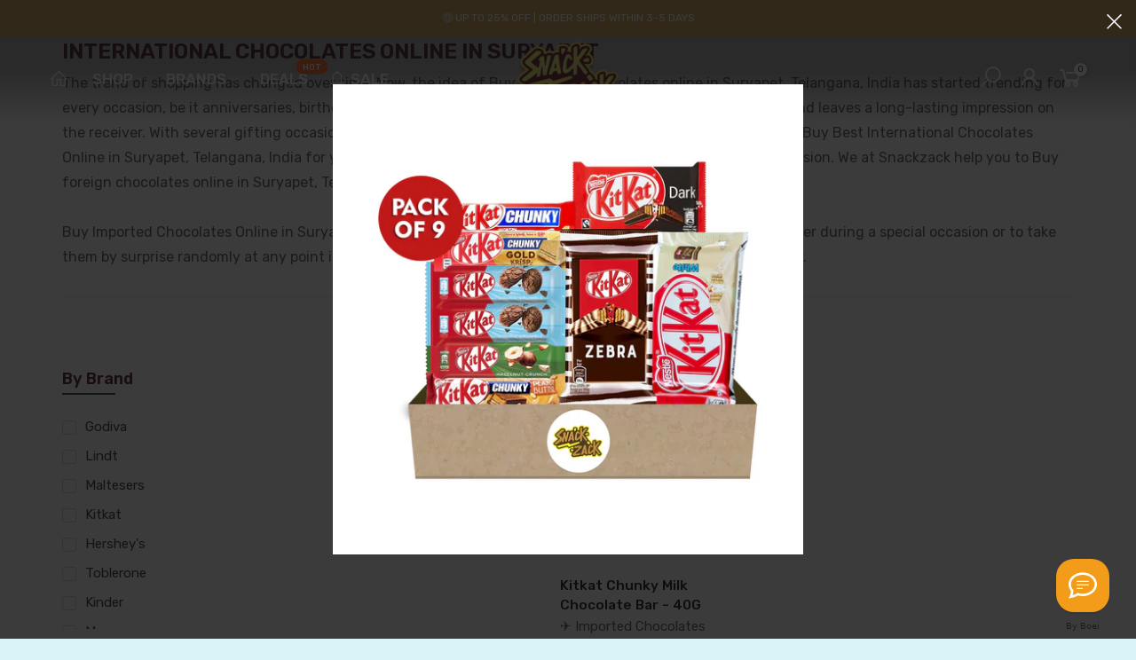

--- FILE ---
content_type: text/html; charset=utf-8
request_url: https://snackzack.com/collections/international-chocolates-online-in-suryapet
body_size: 30370
content:
<!doctype html>
<html class="no-js"  xml:lang="en-in"  lang="en-in">
<head>
  <!-- Global site tag (gtag.js) - Google Ads: 386637464 -->
<script async src="https://www.googletagmanager.com/gtag/js?id=AW-386637464"></script>
<script>
  window.dataLayer = window.dataLayer || [];
  function gtag(){dataLayer.push(arguments);}
  gtag('js', new Date());

  gtag('config', 'AW-386637464');
</script>

  
  <!-- Global site tag (gtag.js) - Google Analytics -->
<script async src="https://www.googletagmanager.com/gtag/js?id=G-EY5LNXPWEK"></script>
<script>
  window.dataLayer = window.dataLayer || [];
  function gtag(){dataLayer.push(arguments);}
  gtag('js', new Date());

  gtag('config', 'G-EY5LNXPWEK');
</script>
  
<meta name="yandex-verification" content="381a25cf7b1151f7" />

<link rel="alternate" href="https://snackzack.com/collections/international-chocolates-online-in-suryapet" hreflang="en-in">
<!-- Added by AVADA SEO Suite -->



<meta property="og:site_name" content="snackzack">
<meta property="og:url" content="https://snackzack.com/collections/international-chocolates-online-in-suryapet">
<meta property="og:title" content="International Chocolates Online in Suryapet">
<meta property="og:type" content="product.group">
<meta property="og:description" content="Imported Chocolates Online available on Snackzack. Chocolate Brands such as Lindt, Milka, Toblerone, Godiva, and much more Imported Chocolate Buy online in India. Order your favorite International Chocolates Online in Suryapet, Telangana. Get a taste of foreign chocolate online only in India."><meta property="og:image" content="http://snackzack.com/cdn/shop/files/Specials_Festival_Sale_1.jpg?v=1658387712">
<meta property="og:image:secure_url" content="https://snackzack.com/cdn/shop/files/Specials_Festival_Sale_1.jpg?v=1658387712">
<meta property="og:image:width" content="1080">
<meta property="og:image:height" content="1080">
<meta property="og:image:alt" content="">
<meta name="twitter:site" content="@snackzack"><meta name="twitter:card" content="summary_large_image">
<meta name="twitter:title" content="International Chocolates Online in Suryapet">
<meta name="twitter:description" content="Imported Chocolates Online available on Snackzack. Chocolate Brands such as Lindt, Milka, Toblerone, Godiva, and much more Imported Choco...">
<meta name="twitter:image" content="http://snackzack.com/cdn/shop/files/Specials_Festival_Sale_1.jpg?v=1658387712">

<meta name="google-site-verification" content="ve7O9IbOqoCFNsaWQzEIipQsfomrb4lk-bn2NqmkwEU"/>



<meta name="twitter:image" content="http://snackzack.com/cdn/shop/files/Specials_Festival_Sale_1.jpg?v=1658387712">
<script>window.FPConfig = {};window.FPConfig.ignoreKeywords=["/cart","/account"]</script>



<!-- /Added by AVADA SEO Suite -->

  <meta charset="utf-8">
  <meta name="viewport" content="width=device-width, initial-scale=1, shrink-to-fit=no, user-scalable=no"><meta name="theme-color" content="#1fcad0">
  <meta name="format-detection" content="telephone=no">
  <link rel="canonical" href="https://snackzack.com/collections/international-chocolates-online-in-suryapet">
  <meta name="facebook-domain-verification" content="bcz8eyqs16kc3ltdjarhja4xzd3ztz" />
  <link rel="preconnect" href="//fonts.shopifycdn.com/" crossorigin>
  <link rel="preconnect" href="//cdn.shopify.com/" crossorigin>
  <link rel="preconnect" href="//v.shopify.com/" crossorigin>
  <link rel="dns-prefetch" href="//snackzack.com" crossorigin>
  <link rel="dns-prefetch" href="//snackzack.myshopify.com" crossorigin>
  <link rel="dns-prefetch" href="//cdn.shopify.com" crossorigin>
  <link rel="dns-prefetch" href="//v.shopify.com" crossorigin>
  <link rel="dns-prefetch" href="//fonts.shopifycdn.com" crossorigin>
  <link rel="dns-prefetch" href="//fonts.googleapis.com" crossorigin>
  <link rel="dns-prefetch" href="//kit-pro.fontawesome.com" crossorigin>
  <link rel="preload" as="style" href="//snackzack.com/cdn/shop/t/9/assets/pre_theme.min.css?v=38876527865980706741694684819">
   <link rel="preload" as="style" href="//snackzack.com/cdn/shop/t/9/assets/country-flag.css?v=130219982686495429611694684819">
   <link rel="preload" as="style" href="//snackzack.com/cdn/shop/t/9/assets/sett_se.css?v=75510052921361779021694684819"><title>International Chocolates Online in Suryapet | SnackZack</title><meta name="description" content="Imported Chocolates Online available on Snackzack. Chocolate Brands such as Lindt, Milka, Toblerone, Godiva, and much more Imported Chocolate Buy online in India. Order your favorite International Chocolates Online in Suryapet, Telangana. Get a taste of foreign chocolate online only in India."><link rel="shortcut icon" type="image/png" href="//snackzack.com/cdn/shop/files/favicon_32x.png?v=1615801078"><!-- social-meta-tags.liquid --><meta name="keywords" content=",SnackZack,snackzack.com"/><meta name="author" content="SnackZack"><meta property="og:site_name" content="SnackZack">
<meta property="og:url" content="https://snackzack.com/collections/international-chocolates-online-in-suryapet">
<meta property="og:title" content="International Chocolates Online in Suryapet">
<meta property="og:type" content="product.group">
<meta property="og:description" content="Imported Chocolates Online available on Snackzack. Chocolate Brands such as Lindt, Milka, Toblerone, Godiva, and much more Imported Chocolate Buy online in India. Order your favorite International Chocolates Online in Suryapet, Telangana. Get a taste of foreign chocolate online only in India."><meta property="og:image" content="http://snackzack.com/cdn/shop/files/Specials_Festival_Sale_1_1200x1200.jpg?v=1658387712"><meta property="og:image:secure_url" content="https://snackzack.com/cdn/shop/files/Specials_Festival_Sale_1_1200x1200.jpg?v=1658387712"><meta name="twitter:card" content="summary_large_image">
<meta name="twitter:title" content="International Chocolates Online in Suryapet">
<meta name="twitter:description" content="Imported Chocolates Online available on Snackzack. Chocolate Brands such as Lindt, Milka, Toblerone, Godiva, and much more Imported Chocolate Buy online in India. Order your favorite International Chocolates Online in Suryapet, Telangana. Get a taste of foreign chocolate online only in India.">
<link rel="preload" href="https://fonts.googleapis.com/css?family=Poppins:300,300i,400,400i,500,500i,600,600i,700,700i,800,800i|Libre+Baskerville:300,300i,400,400i,500,500i&display=swap" as="style" onload="this.onload=null;this.rel='stylesheet'"><link href="//snackzack.com/cdn/shop/t/9/assets/pre_theme.min.css?v=38876527865980706741694684819" rel="stylesheet" type="text/css" media="all" /><link href="//snackzack.com/cdn/shop/t/9/assets/country-flag.css?v=130219982686495429611694684819" rel="stylesheet" type="text/css" media="all" /><link rel="preload" as="script" href="//snackzack.com/cdn/shop/t/9/assets/lazysizes.min.js?v=52439957501727311031694684819">
<link rel="preload" as="script" href="//snackzack.com/cdn/shop/t/9/assets/nt_vendor.min.js?v=33690520227070531461694684819">
<link rel="preload" href="//snackzack.com/cdn/shop/t/9/assets/style.min.css?v=171204498068447043261694684819" as="style" onload="this.onload=null;this.rel='stylesheet'"><link rel="preload" href="//snackzack.com/cdn/shop/t/9/assets/line-awesome.min.css?v=36930450349382045261694684819" as="style" onload="this.onload=null;this.rel='stylesheet'">
<link id="sett_se" href="//snackzack.com/cdn/shop/t/9/assets/sett_se.css?v=75510052921361779021694684819" rel="stylesheet" type="text/css" media="all">
<script id="js_lzt4" src="//snackzack.com/cdn/shop/t/9/assets/lazysizes.min.js?v=52439957501727311031694684819" async="async"></script>
<script>document.documentElement.className = document.documentElement.className.replace('no-js', 'yes-js');const t_name = "collection", t_cartCount = 0,ThemeIdT4 = null,t_shop_currency = "INR", t_moneyFormat = "Rs. {{amount_no_decimals}}", t_cart_url = "\/cart", pr_re_url = "\/recommendations\/products"; if (performance.navigation.type === 2) {location.reload(true);}</script>
<script src="//snackzack.com/cdn/shop/t/9/assets/nt_vendor.min.js?v=33690520227070531461694684819" defer="defer" id="js_ntt4"
  data-theme='//snackzack.com/cdn/shop/t/9/assets/nt_theme.min.js?v=112098482611733568871694684819'
  data-stt='//snackzack.com/cdn/shop/t/9/assets/nt_settings.js?v=53150145678069945261694684819'
  data-cat='//snackzack.com/cdn/shop/t/9/assets/cat.min.js?v=92775577271776333711694684819' 
  data-sw='//snackzack.com/cdn/shop/t/9/assets/swatch.min.js?v=64310196249658942261694684819'
  data-prjs='//snackzack.com/cdn/shop/t/9/assets/produc.min.js?v=40519533168693276331694684819' 
  data-mail='//snackzack.com/cdn/shop/t/9/assets/platform_mail.min.js?v=115214354607587859181694684819'
  data-my='//snackzack.com/cdn/shop/t/9/assets/my.js?v=111603181540343972631694684819' data-cusp='//snackzack.com/cdn/shop/t/9/assets/my.js?v=111603181540343972631694684819' data-cur='//snackzack.com/cdn/shop/t/9/assets/my.js?v=111603181540343972631694684819' data-mdl='//snackzack.com/cdn/shop/t/9/assets/module.min.js?v=72712877271928395091694684819'
  data-map='//snackzack.com/cdn/shop/t/9/assets/maplace.min.js?v=123640464312137447171694684819'
  data-time='//snackzack.com/cdn/shop/t/9/assets/spacetime.min.js?v=161364803253740588311694684819'
  data-ins='//snackzack.com/cdn/shop/t/9/assets/nt_instagram.min.js?v=24518664733006330771694684819'
  data-user='//snackzack.com/cdn/shop/t/9/assets/interactable.min.js?v=177872872138604672951694684819'
  data-add='//snackzack.com/cdn/shop/t/9/assets/my.js?v=111603181540343972631694684819'
  data-klaviyo='//www.klaviyo.com/media/js/public/klaviyo_subscribe.js'
  data-font='iconKalles , fakalles , Pe-icon-7-stroke , Font Awesome 5 Free:n9'
  data-fm=''
  data-spcmn='//snackzack.com/cdn/shopifycloud/storefront/assets/themes_support/shopify_common-5f594365.js'
  data-cust='//snackzack.com/cdn/shop/t/9/assets/customerclnt.min.js?v=77597642429099451371694684819'
  data-cusjs='//snackzack.com/cdn/shop/t/9/assets/custom.js?v=42324980021172757591694684819'
  data-desadm='//snackzack.com/cdn/shop/t/9/assets/des_adm.js?v=146114934332672915841694684819'
  data-otherryv='//snackzack.com/cdn/shop/t/9/assets/reviewOther.js?v=176136934497684773821694684819'></script><script>window.performance && window.performance.mark && window.performance.mark('shopify.content_for_header.start');</script><meta name="google-site-verification" content="ve7O9IbOqoCFNsaWQzEIipQsfomrb4lk-bn2NqmkwEU">
<meta name="google-site-verification" content="spHErpHif2MS3uom83O-tRstTRLJXD5mnZyMvMsYO_A">
<meta id="shopify-digital-wallet" name="shopify-digital-wallet" content="/52572422297/digital_wallets/dialog">
<link rel="alternate" type="application/atom+xml" title="Feed" href="/collections/international-chocolates-online-in-suryapet.atom" />
<link rel="next" href="/collections/international-chocolates-online-in-suryapet?page=2">
<link rel="alternate" type="application/json+oembed" href="https://snackzack.com/collections/international-chocolates-online-in-suryapet.oembed">
<script async="async" src="/checkouts/internal/preloads.js?locale=en-IN"></script>
<script id="shopify-features" type="application/json">{"accessToken":"b7bdada5dff53e2c6e0ed4d2217e279a","betas":["rich-media-storefront-analytics"],"domain":"snackzack.com","predictiveSearch":true,"shopId":52572422297,"locale":"en"}</script>
<script>var Shopify = Shopify || {};
Shopify.shop = "snackzack.myshopify.com";
Shopify.locale = "en";
Shopify.currency = {"active":"INR","rate":"1.0"};
Shopify.country = "IN";
Shopify.theme = {"name":"Snackzak payu","id":137065431299,"schema_name":"SnazkZack","schema_version":"1.0.2","theme_store_id":null,"role":"main"};
Shopify.theme.handle = "null";
Shopify.theme.style = {"id":null,"handle":null};
Shopify.cdnHost = "snackzack.com/cdn";
Shopify.routes = Shopify.routes || {};
Shopify.routes.root = "/";</script>
<script type="module">!function(o){(o.Shopify=o.Shopify||{}).modules=!0}(window);</script>
<script>!function(o){function n(){var o=[];function n(){o.push(Array.prototype.slice.apply(arguments))}return n.q=o,n}var t=o.Shopify=o.Shopify||{};t.loadFeatures=n(),t.autoloadFeatures=n()}(window);</script>
<script id="shop-js-analytics" type="application/json">{"pageType":"collection"}</script>
<script defer="defer" async type="module" src="//snackzack.com/cdn/shopifycloud/shop-js/modules/v2/client.init-shop-cart-sync_COMZFrEa.en.esm.js"></script>
<script defer="defer" async type="module" src="//snackzack.com/cdn/shopifycloud/shop-js/modules/v2/chunk.common_CdXrxk3f.esm.js"></script>
<script type="module">
  await import("//snackzack.com/cdn/shopifycloud/shop-js/modules/v2/client.init-shop-cart-sync_COMZFrEa.en.esm.js");
await import("//snackzack.com/cdn/shopifycloud/shop-js/modules/v2/chunk.common_CdXrxk3f.esm.js");

  window.Shopify.SignInWithShop?.initShopCartSync?.({"fedCMEnabled":true,"windoidEnabled":true});

</script>
<script>(function() {
  var isLoaded = false;
  function asyncLoad() {
    if (isLoaded) return;
    isLoaded = true;
    var urls = ["https:\/\/js.smile.io\/v1\/smile-shopify.js?shop=snackzack.myshopify.com","https:\/\/bundle.conversionbear.com\/script?app=bundle\u0026shop=snackzack.myshopify.com","https:\/\/cdn1.avada.io\/flying-pages\/module.js?shop=snackzack.myshopify.com","https:\/\/seo.apps.avada.io\/avada-seo-installed.js?shop=snackzack.myshopify.com","https:\/\/sr-cdn.shiprocket.in\/sr-promise\/static\/uc.js?channel_id=4\u0026sr_company_id=130105\u0026shop=snackzack.myshopify.com"];
    for (var i = 0; i < urls.length; i++) {
      var s = document.createElement('script');
      s.type = 'text/javascript';
      s.async = true;
      s.src = urls[i];
      var x = document.getElementsByTagName('script')[0];
      x.parentNode.insertBefore(s, x);
    }
  };
  if(window.attachEvent) {
    window.attachEvent('onload', asyncLoad);
  } else {
    window.addEventListener('load', asyncLoad, false);
  }
})();</script>
<script id="__st">var __st={"a":52572422297,"offset":-18000,"reqid":"67bf7d9a-0a16-4b42-9e62-65fbb87a2f70-1763288660","pageurl":"snackzack.com\/collections\/international-chocolates-online-in-suryapet","u":"4e736a23dd59","p":"collection","rtyp":"collection","rid":384055378179};</script>
<script>window.ShopifyPaypalV4VisibilityTracking = true;</script>
<script id="captcha-bootstrap">!function(){'use strict';const t='contact',e='account',n='new_comment',o=[[t,t],['blogs',n],['comments',n],[t,'customer']],c=[[e,'customer_login'],[e,'guest_login'],[e,'recover_customer_password'],[e,'create_customer']],r=t=>t.map((([t,e])=>`form[action*='/${t}']:not([data-nocaptcha='true']) input[name='form_type'][value='${e}']`)).join(','),a=t=>()=>t?[...document.querySelectorAll(t)].map((t=>t.form)):[];function s(){const t=[...o],e=r(t);return a(e)}const i='password',u='form_key',d=['recaptcha-v3-token','g-recaptcha-response','h-captcha-response',i],f=()=>{try{return window.sessionStorage}catch{return}},m='__shopify_v',_=t=>t.elements[u];function p(t,e,n=!1){try{const o=window.sessionStorage,c=JSON.parse(o.getItem(e)),{data:r}=function(t){const{data:e,action:n}=t;return t[m]||n?{data:e,action:n}:{data:t,action:n}}(c);for(const[e,n]of Object.entries(r))t.elements[e]&&(t.elements[e].value=n);n&&o.removeItem(e)}catch(o){console.error('form repopulation failed',{error:o})}}const l='form_type',E='cptcha';function T(t){t.dataset[E]=!0}const w=window,h=w.document,L='Shopify',v='ce_forms',y='captcha';let A=!1;((t,e)=>{const n=(g='f06e6c50-85a8-45c8-87d0-21a2b65856fe',I='https://cdn.shopify.com/shopifycloud/storefront-forms-hcaptcha/ce_storefront_forms_captcha_hcaptcha.v1.5.2.iife.js',D={infoText:'Protected by hCaptcha',privacyText:'Privacy',termsText:'Terms'},(t,e,n)=>{const o=w[L][v],c=o.bindForm;if(c)return c(t,g,e,D).then(n);var r;o.q.push([[t,g,e,D],n]),r=I,A||(h.body.append(Object.assign(h.createElement('script'),{id:'captcha-provider',async:!0,src:r})),A=!0)});var g,I,D;w[L]=w[L]||{},w[L][v]=w[L][v]||{},w[L][v].q=[],w[L][y]=w[L][y]||{},w[L][y].protect=function(t,e){n(t,void 0,e),T(t)},Object.freeze(w[L][y]),function(t,e,n,w,h,L){const[v,y,A,g]=function(t,e,n){const i=e?o:[],u=t?c:[],d=[...i,...u],f=r(d),m=r(i),_=r(d.filter((([t,e])=>n.includes(e))));return[a(f),a(m),a(_),s()]}(w,h,L),I=t=>{const e=t.target;return e instanceof HTMLFormElement?e:e&&e.form},D=t=>v().includes(t);t.addEventListener('submit',(t=>{const e=I(t);if(!e)return;const n=D(e)&&!e.dataset.hcaptchaBound&&!e.dataset.recaptchaBound,o=_(e),c=g().includes(e)&&(!o||!o.value);(n||c)&&t.preventDefault(),c&&!n&&(function(t){try{if(!f())return;!function(t){const e=f();if(!e)return;const n=_(t);if(!n)return;const o=n.value;o&&e.removeItem(o)}(t);const e=Array.from(Array(32),(()=>Math.random().toString(36)[2])).join('');!function(t,e){_(t)||t.append(Object.assign(document.createElement('input'),{type:'hidden',name:u})),t.elements[u].value=e}(t,e),function(t,e){const n=f();if(!n)return;const o=[...t.querySelectorAll(`input[type='${i}']`)].map((({name:t})=>t)),c=[...d,...o],r={};for(const[a,s]of new FormData(t).entries())c.includes(a)||(r[a]=s);n.setItem(e,JSON.stringify({[m]:1,action:t.action,data:r}))}(t,e)}catch(e){console.error('failed to persist form',e)}}(e),e.submit())}));const S=(t,e)=>{t&&!t.dataset[E]&&(n(t,e.some((e=>e===t))),T(t))};for(const o of['focusin','change'])t.addEventListener(o,(t=>{const e=I(t);D(e)&&S(e,y())}));const B=e.get('form_key'),M=e.get(l),P=B&&M;t.addEventListener('DOMContentLoaded',(()=>{const t=y();if(P)for(const e of t)e.elements[l].value===M&&p(e,B);[...new Set([...A(),...v().filter((t=>'true'===t.dataset.shopifyCaptcha))])].forEach((e=>S(e,t)))}))}(h,new URLSearchParams(w.location.search),n,t,e,['guest_login'])})(!0,!0)}();</script>
<script integrity="sha256-52AcMU7V7pcBOXWImdc/TAGTFKeNjmkeM1Pvks/DTgc=" data-source-attribution="shopify.loadfeatures" defer="defer" src="//snackzack.com/cdn/shopifycloud/storefront/assets/storefront/load_feature-81c60534.js" crossorigin="anonymous"></script>
<script data-source-attribution="shopify.dynamic_checkout.dynamic.init">var Shopify=Shopify||{};Shopify.PaymentButton=Shopify.PaymentButton||{isStorefrontPortableWallets:!0,init:function(){window.Shopify.PaymentButton.init=function(){};var t=document.createElement("script");t.src="https://snackzack.com/cdn/shopifycloud/portable-wallets/latest/portable-wallets.en.js",t.type="module",document.head.appendChild(t)}};
</script>
<script data-source-attribution="shopify.dynamic_checkout.buyer_consent">
  function portableWalletsHideBuyerConsent(e){var t=document.getElementById("shopify-buyer-consent"),n=document.getElementById("shopify-subscription-policy-button");t&&n&&(t.classList.add("hidden"),t.setAttribute("aria-hidden","true"),n.removeEventListener("click",e))}function portableWalletsShowBuyerConsent(e){var t=document.getElementById("shopify-buyer-consent"),n=document.getElementById("shopify-subscription-policy-button");t&&n&&(t.classList.remove("hidden"),t.removeAttribute("aria-hidden"),n.addEventListener("click",e))}window.Shopify?.PaymentButton&&(window.Shopify.PaymentButton.hideBuyerConsent=portableWalletsHideBuyerConsent,window.Shopify.PaymentButton.showBuyerConsent=portableWalletsShowBuyerConsent);
</script>
<script data-source-attribution="shopify.dynamic_checkout.cart.bootstrap">document.addEventListener("DOMContentLoaded",(function(){function t(){return document.querySelector("shopify-accelerated-checkout-cart, shopify-accelerated-checkout")}if(t())Shopify.PaymentButton.init();else{new MutationObserver((function(e,n){t()&&(Shopify.PaymentButton.init(),n.disconnect())})).observe(document.body,{childList:!0,subtree:!0})}}));
</script>

<script>window.performance && window.performance.mark && window.performance.mark('shopify.content_for_header.end');</script>
   <style>.preloader{background:#ffffff;width:100%;height:100%;display:block;position:fixed;top:0px;left:0px;
  z-index:5000;
}
.loader-area{position:absolute;top:50%;left:50%;transform:translate(-50%,-50%);-webkit-transform:translate(-50%,-50%);border-radius:50%;overflow:hidden;}
  </style>
<!-- Global site tag (gtag.js) - Google Analytics -->
</script>
  
   
  
  <script id="dcScript">
  var dcCart = {"note":null,"attributes":{},"original_total_price":0,"total_price":0,"total_discount":0,"total_weight":0.0,"item_count":0,"items":[],"requires_shipping":false,"currency":"INR","items_subtotal_price":0,"cart_level_discount_applications":[],"checkout_charge_amount":0};
  
  
  var dcCustomerId = false;
  var dcCustomerEmail = false;
  var dcCustomerTags = false;
  
  var dcCurrency = 'Rs. {{amount_no_decimals}}';
</script>

        
        <!-- candyrack-script -->
        <script src="//snackzack.com/cdn/shop/t/9/assets/candyrack-config.js?v=128743589354287189111694684819" type="text/javascript"></script>
        <!-- / candyrack-script -->
        
        <script defer src="https://jssdk.payu.in/widget/affordability-widget.min.js"></script>
        <link href="https://monorail-edge.shopifysvc.com" rel="dns-prefetch">
<script>(function(){if ("sendBeacon" in navigator && "performance" in window) {try {var session_token_from_headers = performance.getEntriesByType('navigation')[0].serverTiming.find(x => x.name == '_s').description;} catch {var session_token_from_headers = undefined;}var session_cookie_matches = document.cookie.match(/_shopify_s=([^;]*)/);var session_token_from_cookie = session_cookie_matches && session_cookie_matches.length === 2 ? session_cookie_matches[1] : "";var session_token = session_token_from_headers || session_token_from_cookie || "";function handle_abandonment_event(e) {var entries = performance.getEntries().filter(function(entry) {return /monorail-edge.shopifysvc.com/.test(entry.name);});if (!window.abandonment_tracked && entries.length === 0) {window.abandonment_tracked = true;var currentMs = Date.now();var navigation_start = performance.timing.navigationStart;var payload = {shop_id: 52572422297,url: window.location.href,navigation_start,duration: currentMs - navigation_start,session_token,page_type: "collection"};window.navigator.sendBeacon("https://monorail-edge.shopifysvc.com/v1/produce", JSON.stringify({schema_id: "online_store_buyer_site_abandonment/1.1",payload: payload,metadata: {event_created_at_ms: currentMs,event_sent_at_ms: currentMs}}));}}window.addEventListener('pagehide', handle_abandonment_event);}}());</script>
<script id="web-pixels-manager-setup">(function e(e,d,r,n,o){if(void 0===o&&(o={}),!Boolean(null===(a=null===(i=window.Shopify)||void 0===i?void 0:i.analytics)||void 0===a?void 0:a.replayQueue)){var i,a;window.Shopify=window.Shopify||{};var t=window.Shopify;t.analytics=t.analytics||{};var s=t.analytics;s.replayQueue=[],s.publish=function(e,d,r){return s.replayQueue.push([e,d,r]),!0};try{self.performance.mark("wpm:start")}catch(e){}var l=function(){var e={modern:/Edge?\/(1{2}[4-9]|1[2-9]\d|[2-9]\d{2}|\d{4,})\.\d+(\.\d+|)|Firefox\/(1{2}[4-9]|1[2-9]\d|[2-9]\d{2}|\d{4,})\.\d+(\.\d+|)|Chrom(ium|e)\/(9{2}|\d{3,})\.\d+(\.\d+|)|(Maci|X1{2}).+ Version\/(15\.\d+|(1[6-9]|[2-9]\d|\d{3,})\.\d+)([,.]\d+|)( \(\w+\)|)( Mobile\/\w+|) Safari\/|Chrome.+OPR\/(9{2}|\d{3,})\.\d+\.\d+|(CPU[ +]OS|iPhone[ +]OS|CPU[ +]iPhone|CPU IPhone OS|CPU iPad OS)[ +]+(15[._]\d+|(1[6-9]|[2-9]\d|\d{3,})[._]\d+)([._]\d+|)|Android:?[ /-](13[3-9]|1[4-9]\d|[2-9]\d{2}|\d{4,})(\.\d+|)(\.\d+|)|Android.+Firefox\/(13[5-9]|1[4-9]\d|[2-9]\d{2}|\d{4,})\.\d+(\.\d+|)|Android.+Chrom(ium|e)\/(13[3-9]|1[4-9]\d|[2-9]\d{2}|\d{4,})\.\d+(\.\d+|)|SamsungBrowser\/([2-9]\d|\d{3,})\.\d+/,legacy:/Edge?\/(1[6-9]|[2-9]\d|\d{3,})\.\d+(\.\d+|)|Firefox\/(5[4-9]|[6-9]\d|\d{3,})\.\d+(\.\d+|)|Chrom(ium|e)\/(5[1-9]|[6-9]\d|\d{3,})\.\d+(\.\d+|)([\d.]+$|.*Safari\/(?![\d.]+ Edge\/[\d.]+$))|(Maci|X1{2}).+ Version\/(10\.\d+|(1[1-9]|[2-9]\d|\d{3,})\.\d+)([,.]\d+|)( \(\w+\)|)( Mobile\/\w+|) Safari\/|Chrome.+OPR\/(3[89]|[4-9]\d|\d{3,})\.\d+\.\d+|(CPU[ +]OS|iPhone[ +]OS|CPU[ +]iPhone|CPU IPhone OS|CPU iPad OS)[ +]+(10[._]\d+|(1[1-9]|[2-9]\d|\d{3,})[._]\d+)([._]\d+|)|Android:?[ /-](13[3-9]|1[4-9]\d|[2-9]\d{2}|\d{4,})(\.\d+|)(\.\d+|)|Mobile Safari.+OPR\/([89]\d|\d{3,})\.\d+\.\d+|Android.+Firefox\/(13[5-9]|1[4-9]\d|[2-9]\d{2}|\d{4,})\.\d+(\.\d+|)|Android.+Chrom(ium|e)\/(13[3-9]|1[4-9]\d|[2-9]\d{2}|\d{4,})\.\d+(\.\d+|)|Android.+(UC? ?Browser|UCWEB|U3)[ /]?(15\.([5-9]|\d{2,})|(1[6-9]|[2-9]\d|\d{3,})\.\d+)\.\d+|SamsungBrowser\/(5\.\d+|([6-9]|\d{2,})\.\d+)|Android.+MQ{2}Browser\/(14(\.(9|\d{2,})|)|(1[5-9]|[2-9]\d|\d{3,})(\.\d+|))(\.\d+|)|K[Aa][Ii]OS\/(3\.\d+|([4-9]|\d{2,})\.\d+)(\.\d+|)/},d=e.modern,r=e.legacy,n=navigator.userAgent;return n.match(d)?"modern":n.match(r)?"legacy":"unknown"}(),u="modern"===l?"modern":"legacy",c=(null!=n?n:{modern:"",legacy:""})[u],f=function(e){return[e.baseUrl,"/wpm","/b",e.hashVersion,"modern"===e.buildTarget?"m":"l",".js"].join("")}({baseUrl:d,hashVersion:r,buildTarget:u}),m=function(e){var d=e.version,r=e.bundleTarget,n=e.surface,o=e.pageUrl,i=e.monorailEndpoint;return{emit:function(e){var a=e.status,t=e.errorMsg,s=(new Date).getTime(),l=JSON.stringify({metadata:{event_sent_at_ms:s},events:[{schema_id:"web_pixels_manager_load/3.1",payload:{version:d,bundle_target:r,page_url:o,status:a,surface:n,error_msg:t},metadata:{event_created_at_ms:s}}]});if(!i)return console&&console.warn&&console.warn("[Web Pixels Manager] No Monorail endpoint provided, skipping logging."),!1;try{return self.navigator.sendBeacon.bind(self.navigator)(i,l)}catch(e){}var u=new XMLHttpRequest;try{return u.open("POST",i,!0),u.setRequestHeader("Content-Type","text/plain"),u.send(l),!0}catch(e){return console&&console.warn&&console.warn("[Web Pixels Manager] Got an unhandled error while logging to Monorail."),!1}}}}({version:r,bundleTarget:l,surface:e.surface,pageUrl:self.location.href,monorailEndpoint:e.monorailEndpoint});try{o.browserTarget=l,function(e){var d=e.src,r=e.async,n=void 0===r||r,o=e.onload,i=e.onerror,a=e.sri,t=e.scriptDataAttributes,s=void 0===t?{}:t,l=document.createElement("script"),u=document.querySelector("head"),c=document.querySelector("body");if(l.async=n,l.src=d,a&&(l.integrity=a,l.crossOrigin="anonymous"),s)for(var f in s)if(Object.prototype.hasOwnProperty.call(s,f))try{l.dataset[f]=s[f]}catch(e){}if(o&&l.addEventListener("load",o),i&&l.addEventListener("error",i),u)u.appendChild(l);else{if(!c)throw new Error("Did not find a head or body element to append the script");c.appendChild(l)}}({src:f,async:!0,onload:function(){if(!function(){var e,d;return Boolean(null===(d=null===(e=window.Shopify)||void 0===e?void 0:e.analytics)||void 0===d?void 0:d.initialized)}()){var d=window.webPixelsManager.init(e)||void 0;if(d){var r=window.Shopify.analytics;r.replayQueue.forEach((function(e){var r=e[0],n=e[1],o=e[2];d.publishCustomEvent(r,n,o)})),r.replayQueue=[],r.publish=d.publishCustomEvent,r.visitor=d.visitor,r.initialized=!0}}},onerror:function(){return m.emit({status:"failed",errorMsg:"".concat(f," has failed to load")})},sri:function(e){var d=/^sha384-[A-Za-z0-9+/=]+$/;return"string"==typeof e&&d.test(e)}(c)?c:"",scriptDataAttributes:o}),m.emit({status:"loading"})}catch(e){m.emit({status:"failed",errorMsg:(null==e?void 0:e.message)||"Unknown error"})}}})({shopId: 52572422297,storefrontBaseUrl: "https://snackzack.com",extensionsBaseUrl: "https://extensions.shopifycdn.com/cdn/shopifycloud/web-pixels-manager",monorailEndpoint: "https://monorail-edge.shopifysvc.com/unstable/produce_batch",surface: "storefront-renderer",enabledBetaFlags: ["2dca8a86"],webPixelsConfigList: [{"id":"503873795","configuration":"{\"config\":\"{\\\"pixel_id\\\":\\\"AW-386637464\\\",\\\"target_country\\\":\\\"IN\\\",\\\"gtag_events\\\":[{\\\"type\\\":\\\"search\\\",\\\"action_label\\\":\\\"AW-386637464\\\/wa1GCOnUtq0DEJi9rrgB\\\"},{\\\"type\\\":\\\"begin_checkout\\\",\\\"action_label\\\":\\\"AW-386637464\\\/gYr9CObUtq0DEJi9rrgB\\\"},{\\\"type\\\":\\\"view_item\\\",\\\"action_label\\\":[\\\"AW-386637464\\\/gPRPCODUtq0DEJi9rrgB\\\",\\\"MC-ZW33NWCPN7\\\"]},{\\\"type\\\":\\\"purchase\\\",\\\"action_label\\\":[\\\"AW-386637464\\\/z6x0CN3Utq0DEJi9rrgB\\\",\\\"MC-ZW33NWCPN7\\\"]},{\\\"type\\\":\\\"page_view\\\",\\\"action_label\\\":[\\\"AW-386637464\\\/fC3uCNrUtq0DEJi9rrgB\\\",\\\"MC-ZW33NWCPN7\\\"]},{\\\"type\\\":\\\"add_payment_info\\\",\\\"action_label\\\":\\\"AW-386637464\\\/EEdXCOzUtq0DEJi9rrgB\\\"},{\\\"type\\\":\\\"add_to_cart\\\",\\\"action_label\\\":\\\"AW-386637464\\\/Zvk0COPUtq0DEJi9rrgB\\\"}],\\\"enable_monitoring_mode\\\":false}\"}","eventPayloadVersion":"v1","runtimeContext":"OPEN","scriptVersion":"b2a88bafab3e21179ed38636efcd8a93","type":"APP","apiClientId":1780363,"privacyPurposes":[],"dataSharingAdjustments":{"protectedCustomerApprovalScopes":["read_customer_address","read_customer_email","read_customer_name","read_customer_personal_data","read_customer_phone"]}},{"id":"138281219","configuration":"{\"pixel_id\":\"4568478996511888\",\"pixel_type\":\"facebook_pixel\",\"metaapp_system_user_token\":\"-\"}","eventPayloadVersion":"v1","runtimeContext":"OPEN","scriptVersion":"ca16bc87fe92b6042fbaa3acc2fbdaa6","type":"APP","apiClientId":2329312,"privacyPurposes":["ANALYTICS","MARKETING","SALE_OF_DATA"],"dataSharingAdjustments":{"protectedCustomerApprovalScopes":["read_customer_address","read_customer_email","read_customer_name","read_customer_personal_data","read_customer_phone"]}},{"id":"shopify-app-pixel","configuration":"{}","eventPayloadVersion":"v1","runtimeContext":"STRICT","scriptVersion":"0450","apiClientId":"shopify-pixel","type":"APP","privacyPurposes":["ANALYTICS","MARKETING"]},{"id":"shopify-custom-pixel","eventPayloadVersion":"v1","runtimeContext":"LAX","scriptVersion":"0450","apiClientId":"shopify-pixel","type":"CUSTOM","privacyPurposes":["ANALYTICS","MARKETING"]}],isMerchantRequest: false,initData: {"shop":{"name":"SnackZack","paymentSettings":{"currencyCode":"INR"},"myshopifyDomain":"snackzack.myshopify.com","countryCode":"IN","storefrontUrl":"https:\/\/snackzack.com"},"customer":null,"cart":null,"checkout":null,"productVariants":[],"purchasingCompany":null},},"https://snackzack.com/cdn","ae1676cfwd2530674p4253c800m34e853cb",{"modern":"","legacy":""},{"shopId":"52572422297","storefrontBaseUrl":"https:\/\/snackzack.com","extensionBaseUrl":"https:\/\/extensions.shopifycdn.com\/cdn\/shopifycloud\/web-pixels-manager","surface":"storefront-renderer","enabledBetaFlags":"[\"2dca8a86\"]","isMerchantRequest":"false","hashVersion":"ae1676cfwd2530674p4253c800m34e853cb","publish":"custom","events":"[[\"page_viewed\",{}],[\"collection_viewed\",{\"collection\":{\"id\":\"384055378179\",\"title\":\"International Chocolates Online in Suryapet\",\"productVariants\":[{\"price\":{\"amount\":216.0,\"currencyCode\":\"INR\"},\"product\":{\"title\":\"Toblerone Chocolate - 100G\",\"vendor\":\"Toblerone\",\"id\":\"6592497811609\",\"untranslatedTitle\":\"Toblerone Chocolate - 100G\",\"url\":\"\/products\/mondelez-toblerone-tone-milk-chocolate-100g\",\"type\":\"CHOCOLATES\"},\"id\":\"39457038729369\",\"image\":{\"src\":\"\/\/snackzack.com\/cdn\/shop\/products\/mondelez-toblerone-tonemilk-chocolate-100g.jpg?v=1626848917\"},\"sku\":null,\"title\":\"Default Title\",\"untranslatedTitle\":\"Default Title\"},{\"price\":{\"amount\":216.0,\"currencyCode\":\"INR\"},\"product\":{\"title\":\"Toblerone White Chocolate With Honey And Almond Nougat - 100G\",\"vendor\":\"TOBLERONE\",\"id\":\"6592497582233\",\"untranslatedTitle\":\"Toblerone White Chocolate With Honey And Almond Nougat - 100G\",\"url\":\"\/products\/toblerone-white-chocolate-with-honey-and-almond-nougat-pouch-100g\",\"type\":\"CHOCOLATES\"},\"id\":\"39457038499993\",\"image\":{\"src\":\"\/\/snackzack.com\/cdn\/shop\/products\/toblerone-white-chocolate-honey-almond-nougat-pouch-100g.jpg?v=1626848967\"},\"sku\":null,\"title\":\"Default Title\",\"untranslatedTitle\":\"Default Title\"},{\"price\":{\"amount\":216.0,\"currencyCode\":\"INR\"},\"product\":{\"title\":\"Toblerone Raisins And Honey And Almond Chocolate - 100G\",\"vendor\":\"SnackZack\",\"id\":\"6592497909913\",\"untranslatedTitle\":\"Toblerone Raisins And Honey And Almond Chocolate - 100G\",\"url\":\"\/products\/toblerone-raisins-and-honey-and-almond-chocolate-bar-pouch-100g\",\"type\":\"CHOCOLATES\"},\"id\":\"39457038860441\",\"image\":{\"src\":\"\/\/snackzack.com\/cdn\/shop\/products\/toblerone-raisins-honey-almond-chocolate-pouch-100g.jpg?v=1626848864\"},\"sku\":null,\"title\":\"Default Title\",\"untranslatedTitle\":\"Default Title\"},{\"price\":{\"amount\":216.0,\"currencyCode\":\"INR\"},\"product\":{\"title\":\"Toblerone Tone Bitter Sweet Chocolate - 100G\",\"vendor\":\"Toblerone\",\"id\":\"6592497680537\",\"untranslatedTitle\":\"Toblerone Tone Bitter Sweet Chocolate - 100G\",\"url\":\"\/products\/mondelez-toblerone-tone-bitter-sweet-chocolate-100g\",\"type\":\"CHOCOLATES\"},\"id\":\"39457038598297\",\"image\":{\"src\":\"\/\/snackzack.com\/cdn\/shop\/products\/mondelez-toblerone-tone-bitter-sweet-chocolate-100g.jpg?v=1626848733\"},\"sku\":null,\"title\":\"Default Title\",\"untranslatedTitle\":\"Default Title\"},{\"price\":{\"amount\":216.0,\"currencyCode\":\"INR\"},\"product\":{\"title\":\"Toblerone Crunchy Almonds Bar - 100G\",\"vendor\":\"Toblerone\",\"id\":\"6909580476569\",\"untranslatedTitle\":\"Toblerone Crunchy Almonds Bar - 100G\",\"url\":\"\/products\/toblerone-crunchy-almonds-bar-100g\",\"type\":\"CHOCOLATES\"},\"id\":\"40572982853785\",\"image\":{\"src\":\"\/\/snackzack.com\/cdn\/shop\/products\/2021-07-15.jpg?v=1626848799\"},\"sku\":null,\"title\":\"Default Title\",\"untranslatedTitle\":\"Default Title\"},{\"price\":{\"amount\":254.2,\"currencyCode\":\"INR\"},\"product\":{\"title\":\"Kitkat Zebra Dark \u0026 White Chocolate Bar - 41.5G\",\"vendor\":\"Kitkat\",\"id\":\"6833922539673\",\"untranslatedTitle\":\"Kitkat Zebra Dark \u0026 White Chocolate Bar - 41.5G\",\"url\":\"\/products\/kitkat-zebra-dark-white-chocolate-bar-41-5g\",\"type\":\"CHOCOLATES\"},\"id\":\"40309185478809\",\"image\":{\"src\":\"\/\/snackzack.com\/cdn\/shop\/products\/KitKat-Zebra-Dark-_-White-Chocolate-Bar.jpg?v=1623412276\"},\"sku\":null,\"title\":\"Default Title\",\"untranslatedTitle\":\"Default Title\"},{\"price\":{\"amount\":219.0,\"currencyCode\":\"INR\"},\"product\":{\"title\":\"Kitkat 4 Finger White - 41G\",\"vendor\":\"KitKat\",\"id\":\"6817484406937\",\"untranslatedTitle\":\"Kitkat 4 Finger White - 41G\",\"url\":\"\/products\/kitkat-4-finger-white-20g\",\"type\":\"CHOCOLATES\"},\"id\":\"40247494607001\",\"image\":{\"src\":\"\/\/snackzack.com\/cdn\/shop\/products\/KITKAT-WHITE-4-FINGER.jpg?v=1622709545\"},\"sku\":null,\"title\":\"Default Title\",\"untranslatedTitle\":\"Default Title\"},{\"price\":{\"amount\":230.4,\"currencyCode\":\"INR\"},\"product\":{\"title\":\"Kitkat Mint Cookie Fudge 4 Finger Bar - 45G\",\"vendor\":\"Kitkat\",\"id\":\"6863546876057\",\"untranslatedTitle\":\"Kitkat Mint Cookie Fudge 4 Finger Bar - 45G\",\"url\":\"\/products\/kitkat-mint-cookie-fudge-4-finger-bar-45g\",\"type\":\"CHOCOLATES\"},\"id\":\"40413817602201\",\"image\":{\"src\":\"\/\/snackzack.com\/cdn\/shop\/products\/KitKat-4-Finger-Mint-Cookie-Fudge-Chocolate-Bar.jpg?v=1624619641\"},\"sku\":null,\"title\":\"Default Title\",\"untranslatedTitle\":\"Default Title\"},{\"price\":{\"amount\":999.0,\"currencyCode\":\"INR\"},\"product\":{\"title\":\"Toblerone Combo\",\"vendor\":\"TOBLERONE\",\"id\":\"7634204885251\",\"untranslatedTitle\":\"Toblerone Combo\",\"url\":\"\/products\/toblerone-combo\",\"type\":\"CHOCOLATES\"},\"id\":\"42605178847491\",\"image\":{\"src\":\"\/\/snackzack.com\/cdn\/shop\/products\/tobleron-combo.jpg?v=1647929368\"},\"sku\":null,\"title\":\"Default Title\",\"untranslatedTitle\":\"Default Title\"},{\"price\":{\"amount\":230.4,\"currencyCode\":\"INR\"},\"product\":{\"title\":\"Kitkat Mint Choco Chip 4 Finger Bar - 45G\",\"vendor\":\"Kitkat\",\"id\":\"6863546744985\",\"untranslatedTitle\":\"Kitkat Mint Choco Chip 4 Finger Bar - 45G\",\"url\":\"\/products\/kitkat-mint-choco-chip-4-finger-bar-45g\",\"type\":\"CHOCOLATES\"},\"id\":\"40413817438361\",\"image\":{\"src\":\"\/\/snackzack.com\/cdn\/shop\/products\/KITKAT-MINT-CHOC-CHIP.jpg?v=1624619639\"},\"sku\":null,\"title\":\"Default Title\",\"untranslatedTitle\":\"Default Title\"},{\"price\":{\"amount\":924.7,\"currencyCode\":\"INR\"},\"product\":{\"title\":\"Kitkat Premium Pack of 4 Combo\",\"vendor\":\"SnackZack\",\"id\":\"6865968824473\",\"untranslatedTitle\":\"Kitkat Premium Pack of 4 Combo\",\"url\":\"\/products\/kitkat-premium-pack-of-4-combo\",\"type\":\"\"},\"id\":\"40421313577113\",\"image\":{\"src\":\"\/\/snackzack.com\/cdn\/shop\/products\/kitkat-premium-combo-web.jpg?v=1624713502\"},\"sku\":null,\"title\":\"Default Title\",\"untranslatedTitle\":\"Default Title\"},{\"price\":{\"amount\":90.0,\"currencyCode\":\"INR\"},\"product\":{\"title\":\"Raffaello Imported - 30G (Pack Of 3)\",\"vendor\":\"Raffaello\",\"id\":\"6833923457177\",\"untranslatedTitle\":\"Raffaello Imported - 30G (Pack Of 3)\",\"url\":\"\/products\/raffaello-imported-30g-pack-of-3\",\"type\":\"CHOCOLATES\"},\"id\":\"40309189378201\",\"image\":{\"src\":\"\/\/snackzack.com\/cdn\/shop\/products\/Raffaello-Imported.jpg?v=1623412294\"},\"sku\":null,\"title\":\"Default Title\",\"untranslatedTitle\":\"Default Title\"},{\"price\":{\"amount\":210.0,\"currencyCode\":\"INR\"},\"product\":{\"title\":\"Kitkat Chunky Milk Chocolate Bar - 40G\",\"vendor\":\"KITKAT\",\"id\":\"6634662985881\",\"untranslatedTitle\":\"Kitkat Chunky Milk Chocolate Bar - 40G\",\"url\":\"\/products\/kitkat-chunky-milk-chocolate-bar-40g\",\"type\":\"CHOCOLATES\"},\"id\":\"39587912908953\",\"image\":{\"src\":\"\/\/snackzack.com\/cdn\/shop\/products\/kitkat-chunky-milk-chocolate-bar_c5c680e7-22e6-4985-8865-5ddec9e455fa.jpg?v=1619161815\"},\"sku\":null,\"title\":\"Default Title\",\"untranslatedTitle\":\"Default Title\"},{\"price\":{\"amount\":210.0,\"currencyCode\":\"INR\"},\"product\":{\"title\":\"Kitkat Dark 4 Finger - 41g\",\"vendor\":\"Kitkat\",\"id\":\"7019204214937\",\"untranslatedTitle\":\"Kitkat Dark 4 Finger - 41g\",\"url\":\"\/products\/kitkat-dark-4-finger-41g\",\"type\":\"CHOCOLATES\"},\"id\":\"40946480349337\",\"image\":{\"src\":\"\/\/snackzack.com\/cdn\/shop\/products\/Nestle-Kitkat-4-Finger-Dark.jpg?v=1630142713\"},\"sku\":\"\",\"title\":\"Default Title\",\"untranslatedTitle\":\"Default Title\"},{\"price\":{\"amount\":177.7,\"currencyCode\":\"INR\"},\"product\":{\"title\":\"Cadbury Flake Chocolate Bar Pack of 4\",\"vendor\":\"CADBURY\",\"id\":\"6634659512473\",\"untranslatedTitle\":\"Cadbury Flake Chocolate Bar Pack of 4\",\"url\":\"\/products\/cadbury-flake-chocolate-bar-pack-of-4\",\"type\":\"CHOCOLATES\"},\"id\":\"39587907436697\",\"image\":{\"src\":\"\/\/snackzack.com\/cdn\/shop\/products\/Cadbury-Flake-Chocolate-Bar-Pack-of-4_2.jpg?v=1630739074\"},\"sku\":null,\"title\":\"Default Title\",\"untranslatedTitle\":\"Default Title\"},{\"price\":{\"amount\":226.0,\"currencyCode\":\"INR\"},\"product\":{\"title\":\"Kinder Bueno Bar - 43G\",\"vendor\":\"kinder\",\"id\":\"6592503808153\",\"untranslatedTitle\":\"Kinder Bueno Bar - 43G\",\"url\":\"\/products\/kinder-bueno-bar-43-g\",\"type\":\"CHOCOLATES\"},\"id\":\"39457046200473\",\"image\":{\"src\":\"\/\/snackzack.com\/cdn\/shop\/products\/kinder-bueno-bar-43g.jpg?v=1617856692\"},\"sku\":null,\"title\":\"Default Title\",\"untranslatedTitle\":\"Default Title\"},{\"price\":{\"amount\":210.0,\"currencyCode\":\"INR\"},\"product\":{\"title\":\"Ferrero Rocher 3Pc Box\",\"vendor\":\"Ferrero\",\"id\":\"7588927734019\",\"untranslatedTitle\":\"Ferrero Rocher 3Pc Box\",\"url\":\"\/products\/ferrero-rocher-3pc-box\",\"type\":\"CHOCOLATES\"},\"id\":\"42443988828419\",\"image\":{\"src\":\"\/\/snackzack.com\/cdn\/shop\/products\/ferrero-rocher-3pc-box.jpg?v=1644381547\"},\"sku\":null,\"title\":\"Default Title\",\"untranslatedTitle\":\"Default Title\"},{\"price\":{\"amount\":1099.0,\"currencyCode\":\"INR\"},\"product\":{\"title\":\"Lindt Lindor Milk Chocolate - 200G\",\"vendor\":\"Lindt\",\"id\":\"6817485258905\",\"untranslatedTitle\":\"Lindt Lindor Milk Chocolate - 200G\",\"url\":\"\/products\/lindt-lindor-milk-chocolate-200g\",\"type\":\"CHOCOLATES\"},\"id\":\"40247500243097\",\"image\":{\"src\":\"\/\/snackzack.com\/cdn\/shop\/products\/LINDT-LINDOR-MILK.jpg?v=1622709567\"},\"sku\":\"\",\"title\":\"Default Title\",\"untranslatedTitle\":\"Default Title\"},{\"price\":{\"amount\":999.0,\"currencyCode\":\"INR\"},\"product\":{\"title\":\"Lindt Lindor Assorted Truffles - 200G\",\"vendor\":\"Lindt\",\"id\":\"6817485062297\",\"untranslatedTitle\":\"Lindt Lindor Assorted Truffles - 200G\",\"url\":\"\/products\/lindt-lindor-assorted-truffles-200g\",\"type\":\"CHOCOLATES\"},\"id\":\"40247499194521\",\"image\":{\"src\":\"\/\/snackzack.com\/cdn\/shop\/products\/LINDT-LINDOR-ASSORTED.jpg?v=1622709561\"},\"sku\":null,\"title\":\"Default Title\",\"untranslatedTitle\":\"Default Title\"},{\"price\":{\"amount\":279.0,\"currencyCode\":\"INR\"},\"product\":{\"title\":\"Bounty Coconut Milk Chocolate - 57G\",\"vendor\":\"Bounty\",\"id\":\"6592498106521\",\"untranslatedTitle\":\"Bounty Coconut Milk Chocolate - 57G\",\"url\":\"\/products\/bounty-coconut-milk-chocolate-57g\",\"type\":\"CHOCOLATES\"},\"id\":\"39457039057049\",\"image\":{\"src\":\"\/\/snackzack.com\/cdn\/shop\/products\/BOUNTY-COCONUT-MILK-CHOCOLATE-57g.jpg?v=1617877896\"},\"sku\":null,\"title\":\"Default Title\",\"untranslatedTitle\":\"Default Title\"}]}}]]"});</script><script>
  window.ShopifyAnalytics = window.ShopifyAnalytics || {};
  window.ShopifyAnalytics.meta = window.ShopifyAnalytics.meta || {};
  window.ShopifyAnalytics.meta.currency = 'INR';
  var meta = {"products":[{"id":6592497811609,"gid":"gid:\/\/shopify\/Product\/6592497811609","vendor":"Toblerone","type":"CHOCOLATES","variants":[{"id":39457038729369,"price":21600,"name":"Toblerone Chocolate - 100G","public_title":null,"sku":null}],"remote":false},{"id":6592497582233,"gid":"gid:\/\/shopify\/Product\/6592497582233","vendor":"TOBLERONE","type":"CHOCOLATES","variants":[{"id":39457038499993,"price":21600,"name":"Toblerone White Chocolate With Honey And Almond Nougat - 100G","public_title":null,"sku":null}],"remote":false},{"id":6592497909913,"gid":"gid:\/\/shopify\/Product\/6592497909913","vendor":"SnackZack","type":"CHOCOLATES","variants":[{"id":39457038860441,"price":21600,"name":"Toblerone Raisins And Honey And Almond Chocolate - 100G","public_title":null,"sku":null}],"remote":false},{"id":6592497680537,"gid":"gid:\/\/shopify\/Product\/6592497680537","vendor":"Toblerone","type":"CHOCOLATES","variants":[{"id":39457038598297,"price":21600,"name":"Toblerone Tone Bitter Sweet Chocolate - 100G","public_title":null,"sku":null}],"remote":false},{"id":6909580476569,"gid":"gid:\/\/shopify\/Product\/6909580476569","vendor":"Toblerone","type":"CHOCOLATES","variants":[{"id":40572982853785,"price":21600,"name":"Toblerone Crunchy Almonds Bar - 100G","public_title":null,"sku":null}],"remote":false},{"id":6833922539673,"gid":"gid:\/\/shopify\/Product\/6833922539673","vendor":"Kitkat","type":"CHOCOLATES","variants":[{"id":40309185478809,"price":25420,"name":"Kitkat Zebra Dark \u0026 White Chocolate Bar - 41.5G","public_title":null,"sku":null}],"remote":false},{"id":6817484406937,"gid":"gid:\/\/shopify\/Product\/6817484406937","vendor":"KitKat","type":"CHOCOLATES","variants":[{"id":40247494607001,"price":21900,"name":"Kitkat 4 Finger White - 41G","public_title":null,"sku":null}],"remote":false},{"id":6863546876057,"gid":"gid:\/\/shopify\/Product\/6863546876057","vendor":"Kitkat","type":"CHOCOLATES","variants":[{"id":40413817602201,"price":23040,"name":"Kitkat Mint Cookie Fudge 4 Finger Bar - 45G","public_title":null,"sku":null}],"remote":false},{"id":7634204885251,"gid":"gid:\/\/shopify\/Product\/7634204885251","vendor":"TOBLERONE","type":"CHOCOLATES","variants":[{"id":42605178847491,"price":99900,"name":"Toblerone Combo","public_title":null,"sku":null}],"remote":false},{"id":6863546744985,"gid":"gid:\/\/shopify\/Product\/6863546744985","vendor":"Kitkat","type":"CHOCOLATES","variants":[{"id":40413817438361,"price":23040,"name":"Kitkat Mint Choco Chip 4 Finger Bar - 45G","public_title":null,"sku":null}],"remote":false},{"id":6865968824473,"gid":"gid:\/\/shopify\/Product\/6865968824473","vendor":"SnackZack","type":"","variants":[{"id":40421313577113,"price":92470,"name":"Kitkat Premium Pack of 4 Combo","public_title":null,"sku":null}],"remote":false},{"id":6833923457177,"gid":"gid:\/\/shopify\/Product\/6833923457177","vendor":"Raffaello","type":"CHOCOLATES","variants":[{"id":40309189378201,"price":9000,"name":"Raffaello Imported - 30G (Pack Of 3)","public_title":null,"sku":null}],"remote":false},{"id":6634662985881,"gid":"gid:\/\/shopify\/Product\/6634662985881","vendor":"KITKAT","type":"CHOCOLATES","variants":[{"id":39587912908953,"price":21000,"name":"Kitkat Chunky Milk Chocolate Bar - 40G","public_title":null,"sku":null}],"remote":false},{"id":7019204214937,"gid":"gid:\/\/shopify\/Product\/7019204214937","vendor":"Kitkat","type":"CHOCOLATES","variants":[{"id":40946480349337,"price":21000,"name":"Kitkat Dark 4 Finger - 41g","public_title":null,"sku":""}],"remote":false},{"id":6634659512473,"gid":"gid:\/\/shopify\/Product\/6634659512473","vendor":"CADBURY","type":"CHOCOLATES","variants":[{"id":39587907436697,"price":17770,"name":"Cadbury Flake Chocolate Bar Pack of 4","public_title":null,"sku":null}],"remote":false},{"id":6592503808153,"gid":"gid:\/\/shopify\/Product\/6592503808153","vendor":"kinder","type":"CHOCOLATES","variants":[{"id":39457046200473,"price":22600,"name":"Kinder Bueno Bar - 43G","public_title":null,"sku":null}],"remote":false},{"id":7588927734019,"gid":"gid:\/\/shopify\/Product\/7588927734019","vendor":"Ferrero","type":"CHOCOLATES","variants":[{"id":42443988828419,"price":21000,"name":"Ferrero Rocher 3Pc Box","public_title":null,"sku":null}],"remote":false},{"id":6817485258905,"gid":"gid:\/\/shopify\/Product\/6817485258905","vendor":"Lindt","type":"CHOCOLATES","variants":[{"id":40247500243097,"price":109900,"name":"Lindt Lindor Milk Chocolate - 200G","public_title":null,"sku":""}],"remote":false},{"id":6817485062297,"gid":"gid:\/\/shopify\/Product\/6817485062297","vendor":"Lindt","type":"CHOCOLATES","variants":[{"id":40247499194521,"price":99900,"name":"Lindt Lindor Assorted Truffles - 200G","public_title":null,"sku":null}],"remote":false},{"id":6592498106521,"gid":"gid:\/\/shopify\/Product\/6592498106521","vendor":"Bounty","type":"CHOCOLATES","variants":[{"id":39457039057049,"price":27900,"name":"Bounty Coconut Milk Chocolate - 57G","public_title":null,"sku":null}],"remote":false}],"page":{"pageType":"collection","resourceType":"collection","resourceId":384055378179}};
  for (var attr in meta) {
    window.ShopifyAnalytics.meta[attr] = meta[attr];
  }
</script>
<script class="analytics">
  (function () {
    var customDocumentWrite = function(content) {
      var jquery = null;

      if (window.jQuery) {
        jquery = window.jQuery;
      } else if (window.Checkout && window.Checkout.$) {
        jquery = window.Checkout.$;
      }

      if (jquery) {
        jquery('body').append(content);
      }
    };

    var hasLoggedConversion = function(token) {
      if (token) {
        return document.cookie.indexOf('loggedConversion=' + token) !== -1;
      }
      return false;
    }

    var setCookieIfConversion = function(token) {
      if (token) {
        var twoMonthsFromNow = new Date(Date.now());
        twoMonthsFromNow.setMonth(twoMonthsFromNow.getMonth() + 2);

        document.cookie = 'loggedConversion=' + token + '; expires=' + twoMonthsFromNow;
      }
    }

    var trekkie = window.ShopifyAnalytics.lib = window.trekkie = window.trekkie || [];
    if (trekkie.integrations) {
      return;
    }
    trekkie.methods = [
      'identify',
      'page',
      'ready',
      'track',
      'trackForm',
      'trackLink'
    ];
    trekkie.factory = function(method) {
      return function() {
        var args = Array.prototype.slice.call(arguments);
        args.unshift(method);
        trekkie.push(args);
        return trekkie;
      };
    };
    for (var i = 0; i < trekkie.methods.length; i++) {
      var key = trekkie.methods[i];
      trekkie[key] = trekkie.factory(key);
    }
    trekkie.load = function(config) {
      trekkie.config = config || {};
      trekkie.config.initialDocumentCookie = document.cookie;
      var first = document.getElementsByTagName('script')[0];
      var script = document.createElement('script');
      script.type = 'text/javascript';
      script.onerror = function(e) {
        var scriptFallback = document.createElement('script');
        scriptFallback.type = 'text/javascript';
        scriptFallback.onerror = function(error) {
                var Monorail = {
      produce: function produce(monorailDomain, schemaId, payload) {
        var currentMs = new Date().getTime();
        var event = {
          schema_id: schemaId,
          payload: payload,
          metadata: {
            event_created_at_ms: currentMs,
            event_sent_at_ms: currentMs
          }
        };
        return Monorail.sendRequest("https://" + monorailDomain + "/v1/produce", JSON.stringify(event));
      },
      sendRequest: function sendRequest(endpointUrl, payload) {
        // Try the sendBeacon API
        if (window && window.navigator && typeof window.navigator.sendBeacon === 'function' && typeof window.Blob === 'function' && !Monorail.isIos12()) {
          var blobData = new window.Blob([payload], {
            type: 'text/plain'
          });

          if (window.navigator.sendBeacon(endpointUrl, blobData)) {
            return true;
          } // sendBeacon was not successful

        } // XHR beacon

        var xhr = new XMLHttpRequest();

        try {
          xhr.open('POST', endpointUrl);
          xhr.setRequestHeader('Content-Type', 'text/plain');
          xhr.send(payload);
        } catch (e) {
          console.log(e);
        }

        return false;
      },
      isIos12: function isIos12() {
        return window.navigator.userAgent.lastIndexOf('iPhone; CPU iPhone OS 12_') !== -1 || window.navigator.userAgent.lastIndexOf('iPad; CPU OS 12_') !== -1;
      }
    };
    Monorail.produce('monorail-edge.shopifysvc.com',
      'trekkie_storefront_load_errors/1.1',
      {shop_id: 52572422297,
      theme_id: 137065431299,
      app_name: "storefront",
      context_url: window.location.href,
      source_url: "//snackzack.com/cdn/s/trekkie.storefront.308893168db1679b4a9f8a086857af995740364f.min.js"});

        };
        scriptFallback.async = true;
        scriptFallback.src = '//snackzack.com/cdn/s/trekkie.storefront.308893168db1679b4a9f8a086857af995740364f.min.js';
        first.parentNode.insertBefore(scriptFallback, first);
      };
      script.async = true;
      script.src = '//snackzack.com/cdn/s/trekkie.storefront.308893168db1679b4a9f8a086857af995740364f.min.js';
      first.parentNode.insertBefore(script, first);
    };
    trekkie.load(
      {"Trekkie":{"appName":"storefront","development":false,"defaultAttributes":{"shopId":52572422297,"isMerchantRequest":null,"themeId":137065431299,"themeCityHash":"14000411760538139593","contentLanguage":"en","currency":"INR","eventMetadataId":"2467870e-979b-4860-871c-2d8816a469d5"},"isServerSideCookieWritingEnabled":true,"monorailRegion":"shop_domain","enabledBetaFlags":["f0df213a"]},"Session Attribution":{},"S2S":{"facebookCapiEnabled":true,"source":"trekkie-storefront-renderer","apiClientId":580111}}
    );

    var loaded = false;
    trekkie.ready(function() {
      if (loaded) return;
      loaded = true;

      window.ShopifyAnalytics.lib = window.trekkie;

      var originalDocumentWrite = document.write;
      document.write = customDocumentWrite;
      try { window.ShopifyAnalytics.merchantGoogleAnalytics.call(this); } catch(error) {};
      document.write = originalDocumentWrite;

      window.ShopifyAnalytics.lib.page(null,{"pageType":"collection","resourceType":"collection","resourceId":384055378179,"shopifyEmitted":true});

      var match = window.location.pathname.match(/checkouts\/(.+)\/(thank_you|post_purchase)/)
      var token = match? match[1]: undefined;
      if (!hasLoggedConversion(token)) {
        setCookieIfConversion(token);
        window.ShopifyAnalytics.lib.track("Viewed Product Category",{"currency":"INR","category":"Collection: international-chocolates-online-in-suryapet","collectionName":"international-chocolates-online-in-suryapet","collectionId":384055378179,"nonInteraction":true},undefined,undefined,{"shopifyEmitted":true});
      }
    });


        var eventsListenerScript = document.createElement('script');
        eventsListenerScript.async = true;
        eventsListenerScript.src = "//snackzack.com/cdn/shopifycloud/storefront/assets/shop_events_listener-3da45d37.js";
        document.getElementsByTagName('head')[0].appendChild(eventsListenerScript);

})();</script>
  <script>
  if (!window.ga || (window.ga && typeof window.ga !== 'function')) {
    window.ga = function ga() {
      (window.ga.q = window.ga.q || []).push(arguments);
      if (window.Shopify && window.Shopify.analytics && typeof window.Shopify.analytics.publish === 'function') {
        window.Shopify.analytics.publish("ga_stub_called", {}, {sendTo: "google_osp_migration"});
      }
      console.error("Shopify's Google Analytics stub called with:", Array.from(arguments), "\nSee https://help.shopify.com/manual/promoting-marketing/pixels/pixel-migration#google for more information.");
    };
    if (window.Shopify && window.Shopify.analytics && typeof window.Shopify.analytics.publish === 'function') {
      window.Shopify.analytics.publish("ga_stub_initialized", {}, {sendTo: "google_osp_migration"});
    }
  }
</script>
<script
  defer
  src="https://snackzack.com/cdn/shopifycloud/perf-kit/shopify-perf-kit-2.1.2.min.js"
  data-application="storefront-renderer"
  data-shop-id="52572422297"
  data-render-region="gcp-us-central1"
  data-page-type="collection"
  data-theme-instance-id="137065431299"
  data-theme-name="SnazkZack"
  data-theme-version="1.0.2"
  data-monorail-region="shop_domain"
  data-resource-timing-sampling-rate="10"
  data-shs="true"
  data-shs-beacon="true"
  data-shs-export-with-fetch="true"
  data-shs-logs-sample-rate="1"
></script>
</head>
        
<body class="lazy_icons  h_transparent_true template-index   zoom_tp_1 css_scrollbar template-collection js_search_true cart_pos_side kalles_toolbar_false hover_img2 swatch_style_rounded swatch_list_size_small label_style_rounded wrapper_full_width header_full_true header_sticky_true hide_scrolld_true des_header_5 rtl_false h_transparent_true h_tr_top_false h_banner_true top_bar_false catalog_mode_false cat_sticky_false spcdt4_ lazyload">
 <div class="preloader"><div class="loader-area"><img src="//snackzack.com/cdn/shop/t/9/assets/loader.gif?v=155739604211082070831694684819" alt="SnackZack" /></div></div><div id="ld_cl_bar" class="op__0 pe_none"></div><div id="shopify-section-header_banner" class="shopify-section"><div class="h__banner bgp pt__10 pb__10 fs__14 flex fl_center al_center pr oh" data-ver='1' data-date='60'><div class="container">
   <div class="row al_center"><div class="col h_banner_wrap tc cw"><span class="tu">🤑 up to 25% Off |  Order ships within 3-5 days</span></div></div>
</div></div>
<style data-shopify>.h__banner { 
background-color: #cb9944;
min-height:41px;
font-size:12px;
}
.h_banner_wrap {color:#ffffff }
.h_banner_close,.h_banner_close:hover,.h_banner_close:focus {color:#ffffff !important }
.h_banner_close:after, .h_banner_close:before {background-color:#ffffff }</style>
</div><div id="nt_wrapper"><header id="ntheader" class="ntheader header_5 h_icon_la"><div class="ntheader_wrapper pr z_200"><div id="shopify-section-header_5" class="shopify-section sp_header_mid"><div class="header__mid"><div class="container">
     <div class="row al_center css_h_se">
        <div class="col-md-4 col-3 dn_lg"><a href="/" data-id='#nt_menu_canvas' class="push_side push-menu-btn  lh__1 flex al_center"><svg xmlns="http://www.w3.org/2000/svg" width="30" height="16" viewBox="0 0 30 16"><rect width="30" height="1.5"></rect><rect y="7" width="20" height="1.5"></rect><rect y="14" width="30" height="1.5"></rect></svg></a></div>
        <div class="col-5 dn db_lg"><nav class="nt_navigation tl hover_side_up nav_arrow_true">
   <ul id="nt_menu_id" class="nt_menu in_flex al_center"><li id="item_46371331-d179-4cb0-a667-6971db110089" class="menu-item type_simple" ><a class="lh__1 flex al_center pr" href="/"><i class="las la-home"></i></a></li>
<li id="item_6e381553-6520-4797-be79-beb1b747f169" class="type_mega menu_wid_cus menu-item has-children menu_has_offsets menu_default pos_default shop-menu" >
               <a class="lh__1 flex al_center pr" href="/collections">Shop</a>
               <div class="cus sub-menu"><div class="container"><div class="row lazy_menu lazyload lazy_menu_mega" data-include="/search?q=6e381553-6520-4797-be79-beb1b747f169&view=header" data-jspackery='{ "itemSelector": ".sub-column-item","gutter": 0,"percentPosition": true,"originLeft": true }'><div class="lds_bginfinity pr"></div></div></div></div>
            </li><li id="item_18e5988c-7b6b-48c6-b83e-978c1f45ce11" class="type_mega menu_wid_cus menu-item has-children menu_has_offsets menu_default pos_default yahoo" >
               <a class="lh__1 flex al_center pr" href="/pages/brands">Brands</a>
               <div class="cus sub-menu"><div class="container"><div class="row lazy_menu lazyload lazy_menu_mega" data-include="/search?q=18e5988c-7b6b-48c6-b83e-978c1f45ce11&view=header" data-jspackery='{ "itemSelector": ".sub-column-item","gutter": 0,"percentPosition": true,"originLeft": true }'><div class="lds_bginfinity pr"></div></div></div></div>
            </li><li id="item_a235f682-175a-4724-b25d-c40cd009ceef" class="menu-item type_simple" ><a class="lh__1 flex al_center pr" href="/collections/deals">Deals<span class="lbc_nav">Hot</span></a></li>
<li id="item_d04f1b51-5d20-4bfe-b6e7-55de69648350" class="menu-item type_simple" ><a class="lh__1 flex al_center pr" href="/collections/festival-special-offers"><i class="las la-bell"></i>SALE</a></li>
</ul>
</nav>
</div>
        <div class="col-lg-2 col-md-4 col-6 tc"><div class=" branding ts__05 lh__1"><a class="dib" href="/" ><img class="w__100 logo_normal dn db_lg" src="//snackzack.com/cdn/shop/files/logo_160x.png?v=1615323508" srcset="//snackzack.com/cdn/shop/files/logo_160x.png?v=1615323508 1x,//snackzack.com/cdn/shop/files/logo_160x@2x.png?v=1615323508 2x" alt="SnackZack" style="max-width: 120px"><img class="w__100 logo_sticky dn" src="//snackzack.com/cdn/shop/files/logo_130x.png?v=1615323508" srcset="//snackzack.com/cdn/shop/files/logo_130x.png?v=1615323508 1x,//snackzack.com/cdn/shop/files/logo_130x@2x.png?v=1615323508 2x" alt="SnackZack" style="max-width: 90px"><img class="w__100 logo_mobile dn_lg" src="//snackzack.com/cdn/shop/files/logo_105x.png?v=1615323508" srcset="//snackzack.com/cdn/shop/files/logo_105x.png?v=1615323508 1x,//snackzack.com/cdn/shop/files/logo_105x@2x.png?v=1615323508 2x" alt="SnackZack" style="max-width: 65px;"></a></div> </div>
        <div class="col-lg-5 col-md-4 col-3 tr"><div class="nt_action in_flex al_center cart_des_1"><a class="icon_search push_side cb chp" data-id="#nt_search_canvas" href="/search"><i class="las la-search"></i></a><div class="my-account ts__05 pr dn db_md">
         <a class="cb chp db push_side" href="/account/login" data-id="#nt_login_canvas"><i class="las la-user"></i></a></div><div class="icon_cart pr"><a class="push_side pr cb chp db" href="/cart" data-id="#nt_cart_canvas"><i class="las la-shopping-cart pr"><span class="op__0 ts_op pa tcount jsccount bgb br__50 cw tc">0</span></i></a></div></div></div>
     </div>
  </div></div><style data-shopify></style><div id="bkjs_" data-id='46371331-d179-4cb0-a667-6971db110089'></div><style data-shopify>#item_6e381553-6520-4797-be79-beb1b747f169 .sub-menu>.container{ width:900px }</style><div id="bkjs_" data-id='6e381553-6520-4797-be79-beb1b747f169'></div><style data-shopify></style><div  id="bkjs_097d4c9c-877e-4c01-a290-d58ce5c6c0d5" data-id='6e381553-6520-4797-be79-beb1b747f169'></div><style data-shopify></style><div  id="bkjs_549b51d4-629d-423f-8468-4f09aad4c7e3" data-id='6e381553-6520-4797-be79-beb1b747f169'></div><style data-shopify>#bk_549b51d4-629d-423f-8468-4f09aad4c7e3 .nt_promotion_html {top:50%;width:100%;left:50%;
                    transform: translate(-50%, -50%);}
                #bk_549b51d4-629d-423f-8468-4f09aad4c7e3 .nt_promotion_html,#bk_549b51d4-629d-423f-8468-4f09aad4c7e3 .nt_promotion_html>*,#bk_549b51d4-629d-423f-8468-4f09aad4c7e3 .nt_promotion_html .btn_icon_true:after{ color: rgba(0,0,0,0) }
                #bk_549b51d4-629d-423f-8468-4f09aad4c7e3 .nt_promotion>a:after{ background-color: #000000;opacity: 0.0 }
                #bk_549b51d4-629d-423f-8468-4f09aad4c7e3 .nt_bg_lz {padding-top:53.46358792184724%;}
                </style><style data-shopify>#item_18e5988c-7b6b-48c6-b83e-978c1f45ce11 .sub-menu>.container{ width:900px }</style><div id="bkjs_549b51d4-629d-423f-8468-4f09aad4c7e3" data-id='18e5988c-7b6b-48c6-b83e-978c1f45ce11'></div><style data-shopify></style><div  id="bkjs_16d78943-225c-4b3d-bdbe-ab61958899c3" data-id='18e5988c-7b6b-48c6-b83e-978c1f45ce11'></div><style data-shopify>#item_a235f682-175a-4724-b25d-c40cd009ceef .lbc_nav{background-color: #ff4e00 }</style><div id="bkjs_16d78943-225c-4b3d-bdbe-ab61958899c3" data-id='a235f682-175a-4724-b25d-c40cd009ceef'></div><style data-shopify></style><div id="bkjs_16d78943-225c-4b3d-bdbe-ab61958899c3" data-id='d04f1b51-5d20-4bfe-b6e7-55de69648350'></div><style data-shopify>.header__mid .css_h_se {min-height: 63px}
    .nt_menu >li>a{height:63px}</style></div></div>
</header><div id="nt_content"><div id="shopify-section-cat_shop" class="shopify-section cat-shop pr tc"></div><div class="inc_lz inc_cat_laz citypage" data-include="/search/?section_id=161382449801393f2d"><div class="lds_bginfinity pr"></div></div><div class="container pop_default cat_full mb__60">
    <h1 class="mb__5 tu fs__24">International Chocolates Online in Suryapet</h1>
    <div class="cat_des_ntt4 fs__16"><span data-mce-fragment="1">The trend of shopping has changed over time. Now, the idea of Buy Imported Chocolates online in Suryapet, </span><span data-mce-fragment="1">Telangana</span><span data-mce-fragment="1">,</span><span data-mce-fragment="1"> </span><span data-mce-fragment="1">India has started trending for every occasion, be it anniversaries, birthdays, or festivals. International chocolate doubles the joy of gifting and leaves a long-lasting impression on the receiver. With several gifting occasions coming this year, such as Diwali, Valentine’s Day, Raksha Bandhan, Buy Best International Chocolates Online in Suryapet, </span><span data-mce-fragment="1">Telangana</span><span data-mce-fragment="1">, </span><span data-mce-fragment="1">India for your dear and near ones to make them feel extra special on every occasion. We at Snackzack help you to Buy foreign chocolates online in Suryapet, </span><span data-mce-fragment="1">Telangana</span><span data-mce-fragment="1">, </span><span data-mce-fragment="1">India from the comfort of your home.</span><br data-mce-fragment="1"><br data-mce-fragment="1"><span data-mce-fragment="1">Buy Imported Chocolates Online in Suryapet, </span><span data-mce-fragment="1">Telangana</span><span data-mce-fragment="1">,</span><span data-mce-fragment="1"> India to make them feel grateful and appreciated either during a special occasion or to take them by surprise randomly at any point in time. Whether it is personalized gifts for a friend or a family member.</span></div><hr class="mb__30 mt__30"/><div class="inc_lz inc_cat_laz" data-include="/search/?section_id=16109698073103cda3"><div class="lds_bginfinity pr"></div></div><div class="cat_toolbar row fl_center al_center mt__30">
        <div class="cat_filter col op__0 pe_none"><div class="cat_sidebar no_hidden_sidebar">
              <a rel="nofollow" data-no-instant href="#" data-opennt="#shopify-section-sidebar_shop" data-pos="left" data-remove="true" data-class="popup_filter" data-bg="hide_btn" class="has_icon btn_sidebar mgr"><i class="iccl fwb iccl-trello fwb mr__5"></i>Filter</a>
           </div></div>
        <div class="cat_view col-auto"></div><div class="col"></div></div><div class="row"><div class="js_sidebar sidebar sidebar_nt col-lg-2 col-12 space_30 hidden_false lazyload lazypreload" data-include="/collections/international-chocolates-online-in-suryapet/?section_id=sidebar_shop"><div class="nt_svg_loader dn"></div></div><div class="col-lg-10 col-12"><div id="shopify-section-collection_page" class="shopify-section tp_se_cdt"><div class="nt_svg_loader dn"></div><div class="products nt_products_holder row fl_center row_pr_1 cdt_des_1 round_cd_false nt_contain ratio1_1 position_8 space_ equal_nt nt_default">












<div class="col-lg-3 col-md-3 col-6 pr_animated done mt__30 pr_grid_item product nt_pr desgin__1">
   <div class="product-inner pr"><div class="product-image pr oh lazyload" data-include="/collections/international-chocolates-online-in-suryapet/products/kitkat-chunky-milk-chocolate-bar-40g/?view=imgtrue"><div class="nt_bg_lz nt_fk_lz"></div></div><div class="product-info mt__15"><h3 class="product-title pr fs__14 mg__0 fwm"><a class="cd chp" href="/collections/international-chocolates-online-in-suryapet/products/kitkat-chunky-milk-chocolate-bar-40g">Kitkat Chunky Milk Chocolate Bar - 40G</a></h3>
       <span class="tl db">✈️ Imported Chocolates <br/> 🚚 Home Delivery</span>         
<span class="price dib mb__5"><del>Rs. 241</del><ins>Rs. 210</ins></span></div>
   </div>
</div>







</div><div class="products-footer tc mt__40 mb__60"><div class="js_progress_bar" data-tt='359'>
        <div class="progress_bar pr oh"><div class="current_bar pa t__0 r__0 l__0 b__0" style="width: 5.571030640668524%"></div></div>
      </div><a data-get='/collections/international-chocolates-online-in-suryapet?page=2' href="/collections/international-chocolates-online-in-suryapet?page=2" data-id="collection_page" class="pr nt_cat_lm button load-on-scroll">Load More</a></div><style>.dev_view_cat.dev_desktop a.view_3{border-color: #222}.dev_view_cat.dev_desktop a.view_3:before {background: #222;box-shadow: 13px 0 0 #222,26px 0 0 #222,39px 0 0 #222}.dev_view_cat.dev_tablet a.view_3{border-color: #222}.dev_view_cat.dev_tablet a.view_3:before {background: #222;box-shadow: 13px 0 0 #222,26px 0 0 #222,39px 0 0 #222}.dev_view_cat.dev_mobile a.view_6{border-color: #222}.dev_view_cat.dev_mobile a.view_6:before {background: #222;box-shadow: 13px 0 0 #222,13px 0 0 #222}</style></div></div>
     </div>
  
   
    </div><div class="inc_lz inc_cat_laz citypage" data-include="/search/?section_id=16154439552aa086cb"><div class="lds_bginfinity pr"></div></div>
<hr class="mb__30 mt__30"/>
<div class="inc_lz inc_cat_laz citypage" data-include="/search/?section_id=16109698566a4e6b3e"><div class="lds_bginfinity pr"></div></div>

 
     
      
      <hr/>
        <div class="container"><h3 class="fs__20 mg__0 mb__15 tcc">Chocolates and snacks delivered to happy customers in these cities of India:</h3><div class="textwidget widget_footer"><p>Agra, Ahmedabad, Ahmednagar, Ajmer, Akola, Alibaug, Aluva, Alwar, Ambala, Amravati, Amritsar, Aurangabad, Badaun, Bangalore, Belgaum, Bellary, Bellandur, Bharuch, Bhavnagar, Bhopal, Bhubaneswar, Chandigarh, Chennai, Churu, Cochin, Coimbatore, Cuttack, Dahanu, Dehradun, Delhi, Faridabad, Gandhidham, Gandhinagar, Ghaziabad, Gorakhpur, Gurgaon, Guwahati, Howrah, Hyderabad, Indore, Itarsi, Jaipur, Jalandhar, Jalgaon, Jamshedpur, Jodhpur, Kalol, Kanpur, Karad, Kochi, Kolkata, Kota, Krishnagar, Lalsagar, Lucknow, Ludhiana, Madurai, Mandya, Mangalore, Mapusa, Margao, Mathurapur, Meerut, Mumbai, Mysore, Nadiad, Nagpur, Nashik, Navi Mumbai, New Delhi, Noida, Palghar, Panipat, Panjim, Patiala, Patna, Phagwara, Puducherry, Pune, Raebareli, Rajkot, Ranchi, Rourkela, Saharanpur, Sangli, Secunderabad, Shahdara, Shahjahanpur, Silvassa, Sirsa, Surat, Thane, Trivandrum, Udaipur, Ujjain, Vadodara, Valsad, Vapi, Varanasi, Vasco, Vijaywada, Visakhapatnam, Wardha. <strong>Chocolates and snacks by getting delivered&nbsp;to your doorstep&nbsp;anywhere in India.</strong><br></p></div>
		            </div>
       
      
    </div>
    <footer id="nt_footer" class="bgbl footer-1"><div id="shopify-section-footer_top" class="shopify-section footer__top type_instagram"><div class="footer__top_wrap footer_sticky_false footer_collapse_true nt_bg_overlay pr oh pb__30 pt__30" >
   <div class="container pr z_100">
      <div class="row"><div class="col-lg-15 col-md-12 col-12 mb__20 order-lg-1 order-3"><aside id="block_1581507819652" class="widget widget_text widget_logo"><h3 class="widget-title fwsb flex al_center fl_between fs__16 mg__0 mb__30 dn_md"><span class="txt_title">Get in touch</span><span class="nav_link_icon ml__5"></span></h3><div class="textwidget widget_footer">
		                  <div class="footer-contact"><p><a class="db" href="/"><img class="w__100 mb__15 lazyload lz_op_ef" src="data:image/svg+xml,%3Csvg%20viewBox%3D%220%200%20148%20103%22%20xmlns%3D%22http%3A%2F%2Fwww.w3.org%2F2000%2Fsvg%22%3E%3C%2Fsvg%3E" data-src="//snackzack.com/cdn/shop/files/logo_c420d087-3e2c-47fa-9984-7cfb5313a4f3_{width}x.png?v=1615530606" data-widths="[115, 230]" data-sizes="auto" alt="SnackZack" style="max-width: 115px"></a></p><!--<p><i class="pegk pe-7s-map-marker"> </i><span>184 Main Rd E, St Albans <br> <span class="pl__30">VIC 3021, Australia</span></span></p>--><p><i class="pegk pe-7s-call"></i> <span>+91 9586189145  </span></p><p><i class="pegk pe-7s-mail"></i><span> <a href="mailto:hello@snackzack.com">hello@snackzack.com</a></span></p>
<div class="nt-social mt__15"><a data-no-instant rel="noopener noreferrer nofollow" href="https://www.facebook.com/SnackZack-106735594808874" target="_blank" class="facebook cb ttip_nt tooltip_top">
        <span class="tt_txt">Follow on Facebook</span>
        <i class="facl facl-facebook"></i>
      </a><a data-no-instant rel="noopener noreferrer nofollow" href="https://www.instagram.com/_snack_zack_/" target="_blank" class="instagram cb ttip_nt tooltip_top">
          <span class="tt_txt">Follow on Instagram</span>
          <i class="facl facl-instagram"></i>
       </a><a data-no-instant rel="noopener noreferrer nofollow" href="https://www.linkedin.com/in/snack-zack/" target="_blank" class="linkedin cb ttip_nt tooltip_top">
         <span class="tt_txt">Follow on Linkedin</span>
         <i class="facl facl-linkedin"></i>
       </a><a data-no-instant rel="noopener noreferrer nofollow" href="https://www.pinterest.com/snackzack/" target="_blank" class="pinterest cb ttip_nt tooltip_top">
         <span class="tt_txt">Follow on Pinterest</span>
         <i class="facl facl-pinterest"></i>
       </a></div>

</div>
		               </div>
		            </aside></div><div class="col-lg-15 col-md-6 col-12 mb__20 order-lg-2 order-1"><aside id="block_1581507824602" class="widget widget_nav_menu"><h3 class="widget-title fwsb flex al_center fl_between fs__16 mg__0 mb__30"><span class="txt_title">Collections</span><span class="nav_link_icon ml__5"></span></h3><div class="menu_footer widget_footer"><ul class="menu"><li class="menu-item"><a href="/collections/deals">Deals</a></li><li class="menu-item"><a href="/collections/chocolates">Chocolates</a></li><li class="menu-item"><a href="/collections/sauces">Sauces</a></li><li class="menu-item"><a href="/collections/cookies">Biscuits</a></li><li class="menu-item"><a href="/collections/candies">Candies</a></li><li class="menu-item"><a href="/collections">All Collections</a></li></ul></div>
		            </aside></div><div class="col-lg-15 col-md-6 col-12 mb__20 order-lg-3 order-2"><aside id="block_1581507828337" class="widget widget_nav_menu"><h3 class="widget-title fwsb flex al_center fl_between fs__16 mg__0 mb__30"><span class="txt_title">Information</span><span class="nav_link_icon ml__5"></span></h3><div class="menu_footer widget_footer"><ul class="menu"><li class="menu-item"><a href="/pages/about">About</a></li><li class="menu-item"><a href="/policies/privacy-policy">Privacy Policy</a></li><li class="menu-item"><a href="/policies/refund-policy">Refund Policy</a></li><li class="menu-item"><a href="/policies/shipping-policy">Shipping Policy</a></li><li class="menu-item"><a href="/pages/contact">Contact</a></li><li class="menu-item"><a href="/policies/terms-of-service">Terms of Service</a></li></ul></div>
		            </aside></div><div class="col-lg-4 col-md-12 col-12 mb__20 order-lg-4 order-4"><aside id="block_66f41485-dac4-4fd4-81f1-df3a698b80ab" class="widget widget_text"><h3 class="widget-title fwsb flex al_center fl_between fs__16 mg__0 mb__30"><span class="txt_title">A weekly dose of inspiration</span><span class="nav_link_icon ml__5"></span></h3><div class="textwidget widget_footer newl_des_1">
		                  <p>Subscribe to our newsletter and get 10% off your first purchase</p><form id="mc4wp-form-footer_top" role="form" action="" class="pr z_100 mc4wp-form mc4wp-form-footer_top nt_ajax_mcsp" method="post">
        <div class="mc4wp-form-fields">
           <div class="signup-newsletter-form row no-gutters pr oh ">
              <div class="col col_email"><input type="email" name="EMAIL" placeholder="Your email address"  value="" class=" input-text" required="required"></div>
              <div class="col-auto"><button type="submit" class="btn_new_icon_false w__100 submit-btn truncate"><span>Subscribe</span></button></div>
           </div></div>
        <div class="mc4wp-response"></div>
     </form><style>.payment_footer_svg img {padding: 2.5px;height: 30px;}</style>
					            <p class="mt__20 payment_footer_svg"></p></div>
		            </aside></div>
      </div>
   </div>
</div>

<style data-shopify>.footer__top .signup-newsletter-form,
.footer__top .signup-newsletter-form input.input-text {
    background-color: transparent;
}
.footer__top .signup-newsletter-form input.input-text {
    color: #ffffff
}
.footer__top .signup-newsletter-form .submit-btn {
    background-color: #1fcad0
}
.footer__top .widget-title { color: #ffffff }.footer__top a:not(:hover) { color: #ffffff }.footer__top .signup-newsletter-form{ border-color: #ffffff }.footer__top .nt_bg_overlay:after{ background-color: #000000;opacity: 0.0 }
.footer__top_wrap {background-color: #1d1000;background-repeat: no-repeat;background-size: cover;background-attachment: scroll;background-position: center center;color:#ffffff }</style>
</div><div id="shopify-section-footer_bot" class="shopify-section footer__bot"><div class="footer__bot_wrap pt__20 pb__20">
   <div class="container pr tc">
      <div class="row"><div class="col-lg-6 col-md-12 col-12 col_1">Copyright © 2025 <strong class="">SnackZack</strong> all rights reserved.</div><div class="col-lg-6 col-md-12 col-12 col_2"><style>.bot_footer_svg img {padding: 2.5px;height: 30px;}</style>
                     <div class="dib bot_footer_svg"><img class="lazyload" src="https://cdn.shopify.com/s/assets/payment_icons/generic-dfdcaf09b6731ca14dd7441354c0ad8bc934184eb15ae1fda6a6b9e307675485.svg" data-src="//snackzack.com/cdn/shopifycloud/storefront/assets/payment_icons/visa-65d650f7.svg" alt="visa" /><img class="lazyload" src="https://cdn.shopify.com/s/assets/payment_icons/generic-dfdcaf09b6731ca14dd7441354c0ad8bc934184eb15ae1fda6a6b9e307675485.svg" data-src="//snackzack.com/cdn/shopifycloud/storefront/assets/payment_icons/amazon-ec9fb491.svg" alt="amazon payments" /><img class="lazyload" src="https://cdn.shopify.com/s/assets/payment_icons/generic-dfdcaf09b6731ca14dd7441354c0ad8bc934184eb15ae1fda6a6b9e307675485.svg" data-src="//snackzack.com/cdn/shopifycloud/storefront/assets/payment_icons/discover-59880595.svg" alt="discover" /><img class="lazyload" src="https://cdn.shopify.com/s/assets/payment_icons/generic-dfdcaf09b6731ca14dd7441354c0ad8bc934184eb15ae1fda6a6b9e307675485.svg" data-src="//snackzack.com/cdn/shopifycloud/storefront/assets/payment_icons/google_pay-34c30515.svg" alt="google pay" /><img class="lazyload" src="https://cdn.shopify.com/s/assets/payment_icons/generic-dfdcaf09b6731ca14dd7441354c0ad8bc934184eb15ae1fda6a6b9e307675485.svg" data-src="//snackzack.com/cdn/shopifycloud/storefront/assets/payment_icons/maestro-61c41725.svg" alt="maestro" /><img class="lazyload" src="https://cdn.shopify.com/s/assets/payment_icons/generic-dfdcaf09b6731ca14dd7441354c0ad8bc934184eb15ae1fda6a6b9e307675485.svg" data-src="//snackzack.com/cdn/shopifycloud/storefront/assets/payment_icons/master-54b5a7ce.svg" alt="master" /><img class="lazyload" src="https://cdn.shopify.com/s/assets/payment_icons/generic-dfdcaf09b6731ca14dd7441354c0ad8bc934184eb15ae1fda6a6b9e307675485.svg" data-src="//snackzack.com/cdn/shopifycloud/storefront/assets/payment_icons/paypal-a7c68b85.svg" alt="paypal" /></div></div></div>
   </div>
</div></div></footer>
  </div><script type="application/ld+json">{"@context": "http://schema.org","@type": "Organization","name": "SnackZack","logo": "https:\/\/snackzack.com\/cdn\/shop\/files\/logo_148x.png?v=1615323508","sameAs": ["","https:\/\/www.facebook.com\/SnackZack-106735594808874","https:\/\/www.pinterest.com\/snackzack\/","","https:\/\/www.instagram.com\/_snack_zack_\/","","","https:\/\/www.linkedin.com\/in\/snack-zack\/","",""],"url": "https:\/\/snackzack.com","address": {"@type": "PostalAddress","streetAddress": "129, Latif Villa Compound, , Dada Saheb Phalke Road, Near Ranjit Studio, Dadar East","addressLocality": "Mumbai ","addressRegion": "Maharashtra","postalCode": "400014","addressCountry": "India"},"contactPoint": [{ "@type": "ContactPoint","telephone": "+91 87588 89886","contactType": "customer service"}] }</script><script type="application/ld+json">{"@context": "http://schema.org","@type": "WebSite","name": "SnackZack","potentialAction": {"@type": "SearchAction","target": "https:\/\/snackzack.com\/search?q={search_term_string}","query-input": "required name=search_term_string"},"url": "https:\/\/snackzack.com" }</script>


<div id="order_day" class="dn">Sunday,Monday,Tuesday,Wednesday,Thursday,Friday,Saturday</div><div id="order_mth" class="dn">January,February,March,April,May,June,July,August,September,October,November,December</div><div id="js_we_stcl" class="dn">Not enough items available. Only [max] left.</div><div class="pswp dn pswp_tp_light" tabindex="-1" role="dialog" aria-hidden="true"><div class="pswp__bg"></div><div class="pswp__scroll-wrap"><div class="pswp__container"> <div class="pswp__item"></div><div class="pswp__item"></div><div class="pswp__item"></div></div><div class="pswp__ui pswp__ui--hidden"> <div class="pswp__top-bar"> <div class="pswp__counter"></div><button class="pswp__button pswp__button--close" title="Close (Esc)"></button> <button class="pswp__button pswp__button--share" title="Share"></button> <button class="pswp__button pswp__button--fs" title="Toggle fullscreen"></button> <button class="pswp__button pswp__button--zoom" title="Zoom in/out"></button> <div class="pswp__preloader"> <div class="pswp__preloader__icn"> <div class="pswp__preloader__cut"> <div class="pswp__preloader__donut"></div></div></div></div></div><div class="pswp__share-modal pswp__share-modal--hidden pswp__single-tap"> <div class="pswp__share-tooltip"></div></div><button class="pswp__button pswp__button--arrow--left" title="Previous (arrow left)"> </button> <button class="pswp__button pswp__button--arrow--right" title="Next (arrow right)"> </button> <div class="pswp__caption"> <div class="pswp__caption__center"></div></div></div></div><div class="pswp__thumbnails"></div></div>
<div class="mask-overlay ntpf t__0 r__0 l__0 b__0 op__0 pe_none"></div>
    <div id="nt_ft_ggcss"><!-- <link rel="preload" href="https://fonts.googleapis.com/css?family=Rubik:300,300i,400,400i,500,500i,600,600i,700,700i,800,800i&display=swap" as="style" onload="this.onload=null;this.rel='stylesheet'"> --></div>
    <link rel="preload" href="https://fonts.googleapis.com/css?family=Rubik:300,300i,400,400i,500,500i,600,600i,700,700i,800,800i&display=swap" as="style" onload="this.onload=null;this.rel='stylesheet'"><style data-shopify>:root {
      --primary: #1fcad0;
      --progress-bar-color: #1fcad0;
  }
  body {
      
      font-family: Rubik;
      font-size: 15px;
      line-height: 1.75;
      color:#3e4a53;
      font-weight: 400;;
  }
  .f_body,.nt_action .tcount { font-family: Rubik;}

  .lazyloaded h1, .lazyloaded h2, .lazyloaded h3, .lazyloaded h4, .lazyloaded h5, .lazyloaded h6,
  .lazyloaded .f__mont,.lazyloaded .f_heading {
        font-family: Rubik;
  }
  h1, h2, h3, h4, h5, h6, .f__mont, .f_heading {
    font-weight: 600;
    color: #4a0012;
    letter-spacing: 0px;
    line-height: 1.428;
  }

  .section-title {
    color: #212427;
  }

  .lazyloaded .sub-title, 
  .lazyloaded .f__libre,
  .lazyloaded blockquote,
  .lazyloaded em { font-family:  Rubik }

  .section-title {
   font-size: 32px;
  }
  .section-subtitle {
   font-size: 18px; 
  }
  .nt_pr h3.product-title {
    font-size: 15.5px;
    text-transform: capitalize
  }
  .hover_button .nt_add_qv, .hover_button .pr_atc {
   text-transform: capitalize
  }
  .nt_pr .product-info {
    margin-top: 20px;
  }
  .nt_pr .product-info .price {
    font-size: 16px;
  }
  .nt_menu>li>a {
    font-weight: 500;
    font-size: 17px;
  }

  .menu_auto .nav_dropdown>.nav_dropdown_col>a:hover,.menu_auto .nav_dropdown>.nav_dropdown_col>a:focus,
  .menu_auto .nav_dropdown_default li>a:hover,.menu_auto .nav_dropdown_default li>a:focus,
  .nav_dropdown>.nav_dropdown_col li>a:hover,.nav_dropdown>.nav_dropdown_col li>a:focus {
    color: #fc4a1a
  }
  .cp, .chp:hover, .currencies .selected,
  .color_primary_dark a:hover, .color_primary_dark a:active, .color_primary_dark a:focus,
  #shopify-section-nt_filter .nt_filter_block .active a,
  #shopify-section-nt_filter .nt_filter_block a:hover,
  a:hover,a:active,.cp,.chp:hover,
  #nt_sortby .wrap_sortby a.selected,
  .nt_filter_block li.active>a,
  .widget_product_categories .btn_cats_toggle:hover i,
  .widget_product_categories .btn_cats_toggle.active i,
  .widget_product_categories li.current-cat >a,
  .product-image .nt_add_w>a:hover,
  .header-text >a:not(.cg):hover,
  .header-text >.cg:hover,
  .nt_mb_menu .sub-menu li a.selected,
  .nt_mb_menu .current_item>a,
  .title_7 + .tt_divider>i.clprtrue,
  .widget .product_list_widget a.product-title:hover,
  .widget .product_list_widget a.product-title:active,
  .widget .post_list_widget a.article-title:hover,
  .widget .post_list_widget a.article-title:active,
  .swatch.is-label .nt_lt_fake .swatch_pr_item:not(.is-selected):hover .swatch__value_pr,
  #cat_shopify ul li.current-cat> a,#cat_shopify .sub-menu li >a:hover,
  .mfp-content #cat_shopify li.current-cat>a.cat_link,
  .tab_cat_title.des_tab_4 >li>a.tt_active,
 .tab_cat_title.des_tab_8 >li>a.tt_active, .tab_cat_title.des_tab_7 >li>a.tt_active,
 .clhovermq .cart_pos_dropdown:not(.template-cart) .icon_cart:hover a {
    color: #1fcad0;
  }
  .nt_menu>li>a:hover, .nt_action>a:hover, .nt_action>div>a:hover,
  .nt_menu>li>a:focus, .nt_action>a:focus, .nt_action>div>a:focus {
    color: #1fcad0 !important;
  } 
  input[type="submit"]:hover,
  button:hover,
  a.button:hover, 
  .jas-ajax-load a:hover,
  .widget .tagcloud a:hover,.widget .tagcloud a.active,
  #shopify-section-nt_filter .widget .tagcloud a:hover,#shopify-section-nt_filter .widget .tagcloud a:active,
  .single_add_to_cart_button,
  .variations.style__radio li.is-selected span.radio_styled:after, .variations.style__radio li.is-selected-nt span.radio_styled:after,
  .video-control__play,
  .signup-newsletter-form .submit-btn:hover,
  .mb_nav_title:after,
  .title_4 span:after,
  .title_3:after,
  ul.nt_filter_styleck>li.active>a:before,
  .js_agree_ck:checked+label:before,.css_agree_ck:checked+label:before,
  .widget .tagcloud a:hover,.widget .tagcloud a.active,
  .nt_filter_styletag a:hover,.nt_filter_styletag .active a,
  .button.button_primary,
 .address-edit-toggle:focus,
 .shipping_calculator input.get_rates,
 input.button.btn_back,
 .prev_next_3 .flickity-button,
 .dot_color_3 .flickity-page-dots .dot,
 .dot_color_3 .flickity-page-dots .dot:after,
 .tab_cat_title >li>a:hover>span:after, .tab_cat_title >li>a.tt_active>span:after,
 .nt_shipping.nt_icon_circle .icon:not(.ship_img):before,
 .pr_deal_dt.des_4,.title_9 span:after,
 .h_search_btn,.js_fbt_ck:checked + label:before,
 .progress_bar .current_bar,
 .mini_cart_footer .button.btn-checkout,
 body.template-cart .shipping_calculator input.get_rates,
 .shipping_calculator input.get_rates, input.button.btn_back {
    background-color: #1fcad0;
  }
  input[type="submit"]:hover,
  button:hover,
  a.button:hover,
  .jas-ajax-load a:hover,
  .widget .tagcloud a:hover,.widget .tagcloud a.active,
  #shopify-section-nt_filter .widget .tagcloud a:hover,#shopify-section-nt_filter .widget .tagcloud a:active,
  .variations_button .nt_add_w:hover,
  .single_add_to_cart_button,
  .variations.style__radio .swatch:not(.is-color) li:hover,
  .variations.style__radio .swatch:not(.is-color) li.is-selected,
  .variations.style__radio .swatch:not(.is-color) li.is-selected-nt,
  .variations.style__radio li:hover span.radio_styled,
  .variations.style__radio li.is-selected span.radio_styled,
  .variations.style__radio li.is-selected-nt span.radio_styled,
  .video-control__play,
  ul.nt_filter_styleck>li.active>a:before,
  .js_agree_ck:checked+label:before,.css_agree_ck:checked+label:before,
  .widget .tagcloud a:hover,.widget .tagcloud a.active,
  .nt_filter_styletag a:hover,.nt_filter_styletag .active a,
  .button.button_primary,
 .address-edit-toggle:focus,
 .shipping_calculator input.get_rates,
 .shipping_calculator input.get_rates:focus,
 .mini_cart_note input.btn_back:focus,
 .prev_next_3 .flickity-button,.tab_name,.js_fbt_ck:checked + label:before,
 body.template-cart .shipping_calculator input.get_rates,
 input.button.btn_back {
    border-color: #1fcad0;
  }
.wrap_sortby a:hover,.wrap_sortby a.selected,
.nt_lt_fake ul>li:hover,.nt_lt_fake ul>li.is-selected, .nt_lt_fake ul>li.is-selected-nt {
    background: rgba(31, 202, 208, 0.08);
    color: #1fcad0;
 }
.nt_label,.nt_label.onsale {background-color: #ff4e00}
.nt_label.out-of-stock {background-color: #999}
.nt_label.new,.lb_new {background-color: #f05a72}
h3.product-title,h3.product-title>a,h1.product_title.entry-title {
    color: #010101;
}
.price,.grouped-pr-list-item__price {
    color: #189d98;
}
.price ins,.order-discount,.sticky_atc_price,.kl_fbt_price,.grouped-pr-list-item__price ins {
 color: #ff2a00;
}
.price del,.sticky_atc_price del,.kl_fbt_wrap del {
    color: #878787;
}
.order-discount.order-discount--title {
    color: #5e8e3e;
    /* color: #5c6ac4; */
}
/* lazyload loader icon */
.nt_bg_lz.lazyload, .nt_bg_lz.lazyloading, .nt_load.lazyloaded, .nt_fk_lz {
    background-color: #f5f5f5;
}
.nt_bg_lz.lazyload:before, .nt_bg_lz.lazyloading:before,.nt_load.lazyloaded:before,.nt_fk_lz:before,.lds_bginfinity:before,.nt_mini_cart.loading .mini_cart_content,.drift-zoom-pane-loader {
background-image: url("data:image/svg+xml,%3Csvg%20xmlns%3D%22http%3A%2F%2Fwww.w3.org%2F2000%2Fsvg%22%20width%3D%22100px%22%20height%3D%22100px%22%20viewBox%3D%220%200%20100%20100%22%20preserveAspectRatio%3D%22xMidYMid%22%3E%3Cpath%20fill%3D%22none%22%20d%3D%22M24.3%2C30C11.4%2C30%2C5%2C43.3%2C5%2C50s6.4%2C20%2C19.3%2C20c19.3%2C0%2C32.1-40%2C51.4-40%20C88.6%2C30%2C95%2C43.3%2C95%2C50s-6.4%2C20-19.3%2C20C56.4%2C70%2C43.6%2C30%2C24.3%2C30z%22%20stroke%3D%22%2356cfe1%22%20stroke-width%3D%222%22%20stroke-dasharray%3D%22205.271142578125%2051.317785644531256%22%3E%3Canimate%20attributeName%3D%22stroke-dashoffset%22%20calcMode%3D%22linear%22%20values%3D%220%3B256.58892822265625%22%20keyTimes%3D%220%3B1%22%20dur%3D%221%22%20begin%3D%220s%22%20repeatCount%3D%22indefinite%22%2F%3E%3C%2Fpath%3E%3C%2Fsvg%3E")
}

/*  product grid item */.product-image a.db:before {background: rgba(0, 0, 0, 0.1) }
.hover_button .pr_atc {
    background: #0c8c75;
    color: #ffffff;
}
.product-image .pr_atc:hover {
    background: #67420d;
    color: #fff;
}
.hover_button .nt_add_qv {
    background: #67420d;
    color: #ffffff;
}
.product-image .nt_add_qv:hover {
    background: #000000;
    color: #ffffff;
}
@media (max-width: 1024px) {
   .pr_grid_item .product-image .hover_button, .pr_grid_item .product-image:hover .hover_button {
       background: #0c8c75;
   }
}
.product-image .nt_add_w>a {
    color: #696969;
}
/*  product page */
.single_add_to_cart_button {
    background: #42862b;
    color:#fff
}
.single_add_to_cart_button:hover {
    background: #67420d;
    color:#fff
}
.variations_form .shopify-payment-button__button--unbranded {
    background: #000;
    color:#fff
}
.variations_form .shopify-payment-button__button--unbranded:hover:not([disabled]),
.variations_form .shopify-payment-button__button--unbranded:hover {
    background: #222;
    color:#fff
}
/* end product page */

.ttip_nt .tt_txt {
    background: #383838;
    color: #fff;
}
.rtl_false .tooltip_top_left:before,
.rtl_true .tooltip_top_right:before  {
  border-top-color: #383838 }

.rtl_false .tooltip_top_right:before,
.rtl_true .tooltip_top_left:before {
  border-top-color: #383838 }

.tooltip_top:before {
  border-top-color:#383838 }

.rtl_false .tooltip_bottom_left:before,
.rtl_true .tooltip_bottom_right:before {
  border-bottom-color: #383838 }

.rtl_false .tooltip_bottom_right:before,
.rtl_true .tooltip_bottom_left:before {
  border-bottom-color: #383838 }

.tooltip_bottom:before {
  border-bottom-color: #383838 }

.rtl_false .tooltip_left:before,
.rtl_true .tooltip_right:before {
  border-left-color: #383838 }

.rtl_false .tooltip_right:before,
.rtl_true .tooltip_left:before {
  border-right-color: #383838 }

.ntheader .nt_menu>li>a,.ntheader .nt_action>a,.ntheader .nt_action>div>a,.ntheader .sp_header_mid .nt-social a,.ntheader .cus_txt_h,.ntheader .header_categories {
  color: #030303
}
.push-menu-btn>svg {fill: #030303 }
.ntheader .nt_menu >li.has-children>a>i {
  color: rgba(3, 3, 3, 0.8)
}
.ntheader .nt_menu >li.has-children>a:after {
  color: rgba(3, 3, 3, 0.45)
}.sp_header_mid { background-color: #ffffff }.ntheader.live_stuck .push-menu-btn>svg {fill: #030303 }
    .ntheader.live_stuck .sp_header_mid { background-color: #ffffff }
    .ntheader.live_stuck .nt_menu>li>a,
    .ntheader.live_stuck .nt_action>a,
    .ntheader.live_stuck .nt_action>div>a,
    .ntheader.live_stuck .sp_header_mid .nt-social a,
    .ntheader.live_stuck .cus_txt_h,
    .ntheader.live_stuck .header_categories {
        color: #030303
    }
    .ntheader.live_stuck .nt_menu >li.has-children>a>i {
        color: rgba(3, 3, 3, 0.8)
    }
    .ntheader.live_stuck .nt_menu >li.has-children>a:after {
        color: rgba(3, 3, 3, 0.45)
    }.h_transparent_true.template-index .ntheader:not(.live_stuck) .push-menu-btn>svg {fill: rgba(255, 255, 255, 0.8) }
    .h_transparent_true.template-index .ntheader:not(.live_stuck) .sp_header_mid { background-color: rgba(255, 255, 255, 0.0) }
    .h_transparent_true.template-index .ntheader:not(.live_stuck) .nt_menu>li>a,
    .h_transparent_true.template-index .ntheader:not(.live_stuck) .nt_action>a,
    .h_transparent_true.template-index .ntheader:not(.live_stuck) .nt_action>div>a,
    .h_transparent_true.template-index .ntheader:not(.live_stuck) .sp_header_mid .nt-social a,
    .h_transparent_true.template-index .ntheader:not(.live_stuck) .cus_txt_h,
    .h_transparent_true.template-index .ntheader:not(.live_stuck) .header_categories,
    .h_transparent_true.template-index .ntheader:not(.live_stuck) .header_search input.search__input,
    .h_transparent_true.template-index .ntheader:not(.live_stuck) .js_cat_ttprice {
      color: #ffffff
    }
    .h_transparent_true.template-index .ntheader:not(.live_stuck) .nt_menu >li.has-children>a>i {
      color: rgba(255, 255, 255, 0.8)
    }
    .h_transparent_true.template-index .ntheader:not(.live_stuck) .nt_menu >li.has-children>a:after {
      color: rgba(255, 255, 255, 0.45)
    }
    .h_transparent_true.template-index .ntheader:not(.live_stuck) .header_search input.search__input,
    .h_transparent_true.template-index .ntheader:not(.live_stuck) .header_search input.search__input:focus { background-color:transparent;border-color: rgba(255, 255, 255, 0.45) }.nt_action .tcount {
  background-color: #ffffff;
  color: #000000;
}
input[type="submit"]:hover, button:hover, a.button:hover,
.address-edit-toggle:focus {
    color: #fff;
}

/* end Primary Color */#ld_cl_bar, .ld_cart_bar { background: #00badb; }

@media (min-width:1025px) {.css_mb {display: block;}
}

@media (max-width:1024px) {.sp_header_mid .header__mid>.container>.row,.sp_header_mid .header__mid>.row{min-height: 62px !important}
  
}</style><div id="shopify-section-nt_custom_color" class="shopify-section"><style data-shopify>.bg_color_brown,.bg_color_brown{background-color: #43271e;background: -webkit-linear-gradient(#43271e 50%, #43271e 50%);background: -o-linear-gradient(#43271e 50%, #43271e 50%);background: -moz-linear-gradient(#43271e 50%, #43271e 50%);background: linear-gradient(#43271e 50%, #43271e 50%);}.bg_color_black,.bg_color_black{background-color: #000000;background: -webkit-linear-gradient(#000000 50%, #000000 50%);background: -o-linear-gradient(#000000 50%, #000000 50%);background: -moz-linear-gradient(#000000 50%, #000000 50%);background: linear-gradient(#000000 50%, #000000 50%);}</style><div id="admclnt" class="mfp-hide"><style>.tip-box {padding:10px;-webkit-box-shadow: 0 5px 15px 0 rgba(0,0,0,0.15);box-shadow: 0 5px 15px 0 rgba(0,0,0,0.15);background-color: #fb8b8a;color: #fff}</style><h3 class="section-title tc pr flex fl_center al_center fs__24 divider mb__30"><span class="mr__10 ml__10">Demo Swath, Label settings Preview:</span></h3> <div class="row fl_center al_center mt__30"><div class="col-auto pt__15 pb__15 tc" id="item_1581560115613" ><div class="swatch__list lh__1 nt_swatches_on_grid"><span class="nt_swatch_on_bg swatch__list--item pr ttip_nt tooltip_top"><span class="tt_txt">Brown</span><span class="swatch__value bg_color_brown lazyload"></span></span> </div><h5 class="mg__0 mt__5">1. Brown</h5></div><div class="col-auto pt__15 pb__15 tc" id="item_1581560307303" ><div class="swatch__list lh__1 nt_swatches_on_grid"><span class="nt_swatch_on_bg swatch__list--item pr ttip_nt tooltip_top"><span class="tt_txt">Black</span><span class="swatch__value bg_color_black lazyload"></span></span> </div><h5 class="mg__0 mt__5">2. Black</h5></div></div></div>


</div><div id="shopify-section-cart_widget" class="shopify-section"><div id="nt_cart_canvas" class="nt_fk_canvas dn">
   <form action="/cart" method="post" novalidate class="nt_mini_cart nt_js_cart flex column h__100">
      <div class="mini_cart_header flex fl_between al_center"><h3 class="widget-title tu fs__16 mg__0">Shopping cart</h3><i class="close_pp pegk pe-7s-close ts__03 cd"></i></div>
     <div class="free-gifts"><i class="las la-gift"></i> Get Assured free gift on all prepaid orders</div><div class="cart_threshold cart_thres_js op__0">
         <div class="cart_thres_1 dn">Min. Order Value <span class="cr fwm mn_thres_js">[money]</span> and Get Free Shipping</div>
         <div class="cart_thres_2 dn">Uh Oh! You need to spend <span class="cr fwm mn_thres_js">[money]</span> or more before you can <span class="cr fwm">checkout</span></div>
         <div class="cart_thres_3 dn">Congratulations! You&#39;ve got free shipping!</div>
      </div><div class="mini_cart_wrap">
         <div class="mini_cart_content fixcl-scroll">
            <div class="fixcl-scroll-content">
               <div class="empty tc mt__40"><i class="iccl iccl-cart fwb pr mb__10"></i><p>Your cart is empty.</p><p class="return-to-shop mb__15"><a class="button button_primary tu js_add_ld" href="/collections/all">Return To Shop</a></p></div>
               <div class="cookie-message dn">Enable cookies to use the shopping cart</div>
               <div class="mini_cart_items js_cat_items" data-include="/cart/?view=viewjs"><div class="lds_bginfinity pr mt__10 mb__20"></div></div>
               <div class="mini_cart_tool js_cart_tool dn"><div data-id="dis" class="mini_cart_tool_dis js_cart_tls pr truncate">Add A Coupon</div></div>
            </div>
         </div>
         <div class="mini_cart_footer js_cart_footer dn">
            <input type="hidden" name="attributes[adspclnt]" value=""><input type="hidden" name="attributes[cat_mb_items_per_row]" value="">
            <input type="hidden" name="attributes[cat_tb_items_per_row]" value=""><input type="hidden" name="attributes[cat_dk_items_per_row]" value="">
            <div class="js_cat_dics"></div><div class="total row fl_between al_center">
                        <div class="col-auto"><strong>Subtotal:</strong></div>
                        <div class="col-auto tr js_cat_ttprice"><div class="cart_tot_price">Rs. 0</div>
                        </div>
                     </div><p class="txt_tax_ship mb__5 fs__12">Tax included. Shipping and discounts codes calculated at checkout
</p>
           <a href="/cart" class="button mt__10 mb__10 tc" style="line-height:30px">View cart</a><button type="submit" data-confirm="" name="checkout" class="button btn-checkout mt__10 mb__10 js_add_ld">Check Out</button></div>
      </div><div class="mini_cart_dis pe_none">
        <div class="shipping_calculator">
         <h3>Add A Coupon</h3>
         <p class="field">
           <input type="text" name="discount" id="Cartdiscode" value placeholder="Coupon code">
         </p>
         <p class="field">
           <input type="button" class="button btn_back js_cart_tls_back" value="Save" />
         </p>
         <input type="button" class="button btn_back btn_back2 js_cart_tls_back" value="Cancel">
       </div>
      </div></form>
</div></div>
<div id="nt_menu_canvas" class="nt_fk_canvas nt_sleft dn">
<div id="shopify-section-mb_nav" class="shopify-section mb_nav_tab active"><ul id="menu_mb_ul" class="nt_mb_menu"><li id="item_mb_acc" class="menu-item item-level-0 menu-item-btns menu-item-acount"><a href="/account/login" class="push_side" data-id="#nt_login_canvas"><span class="iconbtns">Login / Register</span></a></li><li id="item_c7e2b1b7-776a-4df9-ae3f-24fc74b51c03" class="menu-item item-level-0 menu-item-has-children custome-link" >
                     <a href=""><span class="nav_link_txt flex al_center">Shop Collections</span><span class="nav_link_icon ml__5"></span></a>
                     <ul class="sub-menu"><li class="menu-item item-level-1"><a href="/collections/chocolates">CHOCOLATES</a></li><li class="menu-item item-level-1"><a href="/collections/cookies">COOKIES</a></li><li class="menu-item item-level-1"><a href="/collections/chips">CHIPS</a></li><li class="menu-item item-level-1"><a href="/collections/sauces">SAUCES</a></li><li class="menu-item item-level-1"><a href="/collections/spreads-dips">SPREADS & DIPS</a></li><li class="menu-item item-level-1"><a href="/collections/candies">CANDIES</a></li><li class="menu-item item-level-1"><a href="/collections/noodles">NOODLES</a></li><li class="menu-item item-level-1"><a href="/collections/beverages">BEVERAGES</a></li><li class="menu-item item-level-1"><a href="/collections/cereals">CEREALS</a></li></ul>
                  </li><li id="item_81d1d5ca-c93f-44e2-87c2-2edfdaa6e6f3" class="menu-item item-level-0 menu-item-has-children custome-link" >
                     <a href="/pages/brands"><span class="nav_link_txt flex al_center">Shop by Brand</span><span class="nav_link_icon ml__5"></span></a>
                     <ul class="sub-menu"><li class="menu-item item-level-1"><a href="/collections/godiva">Godiva</a></li><li class="menu-item item-level-1"><a href="/collections/lindt">Lindt</a></li><li class="menu-item item-level-1"><a href="/collections/maltesers">Maltesers</a></li><li class="menu-item item-level-1"><a href="/collections/kitkat">Kitkat</a></li><li class="menu-item item-level-1"><a href="/collections/hersheys">Hershey's</a></li><li class="menu-item item-level-1"><a href="/collections/toblerone">Toblerone</a></li><li class="menu-item item-level-1"><a href="/collections/oreo-1">Oreo</a></li><li class="menu-item item-level-1"><a href="/collections/chips-ahoy">Chips Ahoy</a></li><li class="menu-item item-level-1"><a href="/collections/galaxy">Galaxy</a></li><li class="menu-item item-level-1"><a href="/collections/ritz">Ritz</a></li><li class="menu-item item-level-1"><a href="/collections/m-m">M&M</a></li><li class="menu-item item-level-1"><a href="/collections/bounty">Bounty</a></li><li class="menu-item item-level-1"><a href="/collections/hubba-bubba">Hubba Bubba</a></li><li class="menu-item item-level-1"><a href="/collections/milka">Milka</a></li><li class="menu-item item-level-1"><a href="/collections/cheetos">Cheetos</a></li><li class="menu-item item-level-1"><a href="/collections/nescafe">Nescafe</a></li><li class="menu-item item-level-1"><a href="/collections/doritos">Doritos</a></li><li class="menu-item item-level-1"><a href="/collections/nandos">Nandos</a></li><li class="menu-item item-level-1"><a href="/collections/starbucks">Starbucks</a></li><li class="menu-item item-level-1"><a href="/pages/brands">Show All Brands</a></li></ul>
                  </li><li id="item_8159ce16-5320-4e34-8367-9b707d062fa9" class="menu-item item-level-0 custome-link"><a href="/collections/festival-special-offers">Festival offers</a></li><li id="item_31815c51-4316-4cc5-9e9b-847dc29b9247" class="menu-item item-level-0 custome-link"><a href="/collections/bogo-deals">Bogo</a></li><li id="item_3fb44717-cfcb-4720-aff5-2904470d2104" class="menu-item item-level-0 custome-link"><a href="/collections/deals">Deals</a></li><li id="item_a2c02c73-ba01-4720-9d9d-70be17e358cb" class="menu-item item-level-0 custome-link"><a href="/collections/new-arrivals">New Arrival</a></li><li id="item_22bc792b-eb44-4d07-a0bc-18d22e0f41c9" class="menu-item item-level-0 "><a href="/collections/chocolates">Chocolates</a></li><li id="item_94a95223-bf91-4fbc-baf8-70ab01525b33" class="menu-item item-level-0 "><a href="/collections/cookies">Cookies</a></li><li id="item_2261db81-9afc-48ea-a8b4-533bfe8b06bc" class="menu-item item-level-0 "><a href="/collections/candies">Candies</a></li><li id="item_75b0168d-ae74-4ade-94f8-de84f1f1e513" class="menu-item item-level-0 "><a href="/collections/noodles">Noodles</a></li><li id="item_f7136652-cb7f-4a34-bd27-2a8276dd8f68" class="menu-item item-level-0 "><a href="/collections/spreads-dips">Spreads & Dips</a></li><li id="item_cda25a4f-0a1c-4483-8054-bb1dce59df4a" class="menu-item item-level-0 "><a href="/collections/chips">Chips</a></li><li id="item_8dcbd401-5534-4290-b6e2-f5fd219ea835" class="menu-item item-level-0 "><a href="/collections/cereals">Cereals</a></li><li id="item_dd334026-8704-4b2d-b117-1a7cb8951e69" class="menu-item item-level-0 "><a href="/collections/beverages">Beverages</a></li><li id="item_c316ea14-a1aa-4a34-aaae-312358b19399" class="menu-item item-level-0 "><a href="/pages/contact">Contact</a></li><li id="item_mb_help" class="menu-item item-level-0 menu-item-infos"><p class="menu_infos_title">Need help?</p><div class="menu_infos_text"><i class="pegk pe-7s-call fwb mr__10"></i>+91 +91 87588 89886<br><i class="pegk pe-7s-mail fwb mr__10"></i><a class="cg" href="mailto:hello@snackzack.com">hello@snackzack.com</a></div></li></ul></div> 
</div><div id="sp_notices_wrapper"></div><div id="nt_login_canvas" class="nt_fk_canvas dn lazyload" data-include="/cart/?view=login"><div class="lds_bginfinity pr"></div></div><div id="nt_search_canvas" class="nt_fk_canvas dn" data-include="/search?q=&view=pp"></div><div id="shopify-section-newsletter_pp" class="shopify-section mfp-hide"><div class="popup_new_wrap container mobile_new_true new_pp_des_1 bgw mfp-with-anim" data-stt='{ "number_pages": 0,"pp_version": 1,"after": "time","time_delay": 1000,"scroll_delay": 800,"day_next": 3 }'>
	<div class="row no-gutters al_center fl_center">
<div class="col-12 col-md-12">
				<div class="popup_new_img">
               <div class="pr_lazy_img nt_bg_lz lazyload" data-bgset="//snackzack.com/cdn/shop/products/Pack-of-9_2_1_1x1.jpg?v=1634204795" data-parent-fit="width" data-ratio="1.0" data-sizes="auto" style="padding-top:100.0%;"></div>
				</div>
			</div></div>
</div>

<style>
	.popup_new_wrap {
    max-width: 530px;
    padding: 0;
   }
	.new_pp_des_2.popup_new_wrap {
    max-width: 800px;
   }
	.popup_new_content {
	    padding: 30px;
	}
	.popup_new_content h3 {
	    font-size: 18px;
	    line-height: 30px;
	    margin-top: 0;
	}
	.popup_new_content form {
    margin: 10px 0;
   }
	.popup_new_footer,.popup_new_checkzone {
	    font-size: 12px;
	}</style></div><div id="shopify-section-promo_pr_pp" class="shopify-section mfp-hide"><div class="js_lz_pppr popup_prpr_wrap container bgw mfp-with-anim" data-stt='{ "pp_version": 1,"day_next": 1 }'><div class="wrap_title ">
          <span class="section-subtitle db tc sub-title">Maybe this will help...</span>
		<h2 class="section-title tc tu pr flex fl_center al_center fs__24 title_5 lazyload"><span class="mr__10 ml__10">Wait! Can't find what you're looking for?</span></h2>
		<span class="dn tt_divider"><span></span><i class="dn clprfalse title_5 lazyload la-gem"></i><span></span></span>
		</div><div class="products nt_products_holder row row_pr_2 cdt_des_1 round_cd_false js_carousel nt_slider nt_cover ratio1_1 position_8 space_ prev_next_0 btn_owl_1 dot_owl_1 dot_color_1 btn_vi_1" data-flickityjs='{"draggable":0,"imagesLoaded": 0,"adaptiveHeight": 0, "contain": 1, "groupCells": "100%", "dragThreshold" : 5, "cellAlign": "left","wrapAround": true,"prevNextButtons": false,"percentPosition": 1,"pageDots": false, "autoPlay" : 0, "pauseAutoPlayOnHover" : true, "rightToLeft": false }'><div class="col-lg-3 col-md-4 col-12 pr_animated done mt__30 pr_grid_item product nt_pr desgin__2 tc">
   <div class="product-inner pr"><div class="product-image pr oh lazyload" data-include="/collections/new-year-sale/products/toblerone-combo/?view=imgfalse"><div class="nt_bg_lz nt_fk_lz" style="padding-top:100.0%;"></div></div><div class="product-info mt__15"><h3 class="product-title pr fs__14 mg__0 fwm"><a class="cd chp" href="/collections/new-year-sale/products/toblerone-combo">Toblerone Combo</a></h3>
         <span class="price dib mb__5"><del>Rs. 1,099</del><ins>Rs. 999</ins></span></div>
   </div>
</div><div class="col-lg-3 col-md-4 col-12 pr_animated done mt__30 pr_grid_item product nt_pr desgin__2 tc">
   <div class="product-inner pr"><div class="product-image pr oh lazyload" data-include="/collections/new-year-sale/products/kitkat-senses-bar-gold-edition/?view=imgfalse"><div class="nt_bg_lz nt_fk_lz" style="padding-top:100.0%;"></div></div><div class="product-info mt__15"><h3 class="product-title pr fs__14 mg__0 fwm"><a class="cd chp" href="/collections/new-year-sale/products/kitkat-senses-bar-gold-edition">Kitkat Senses Bar Gold Edition</a></h3>
         <span class="price dib mb__5"><del>Rs. 899</del><ins>Rs. 799</ins></span></div>
   </div>
</div><div class="col-lg-3 col-md-4 col-12 pr_animated done mt__30 pr_grid_item product nt_pr desgin__2 tc">
   <div class="product-inner pr"><div class="product-image pr oh lazyload" data-include="/collections/new-year-sale/products/ritter-sport-cocoa-selection-55-chocolate-100gm/?view=imgfalse"><div class="nt_bg_lz nt_fk_lz" style="padding-top:100.0%;"></div></div><div class="product-info mt__15"><h3 class="product-title pr fs__14 mg__0 fwm"><a class="cd chp" href="/collections/new-year-sale/products/ritter-sport-cocoa-selection-55-chocolate-100gm">Ritter Sport Cocoa Selection 55% Chocolate 100gm</a></h3>
         <span class="price dib mb__5"><del>Rs. 499</del><ins>Rs. 449</ins></span></div>
   </div>
</div><div class="col-lg-3 col-md-4 col-12 pr_animated done mt__30 pr_grid_item product nt_pr desgin__2 tc">
   <div class="product-inner pr"><div class="product-image pr oh lazyload" data-include="/collections/new-year-sale/products/prime-ice-pop/?view=imgfalse"><div class="nt_bg_lz nt_fk_lz" style="padding-top:100.0%;"></div></div><div class="product-info mt__15"><h3 class="product-title pr fs__14 mg__0 fwm"><a class="cd chp" href="/collections/new-year-sale/products/prime-ice-pop">PRIME - Ice Pop hydration drink</a></h3>
         <span class="price dib mb__5"><del>Rs. 1,650</del><ins>Rs. 1,450</ins></span></div>
   </div>
</div></div>
</div><style>.popup_prpr_wrap {max-width: 950px !important;margin: 30px auto; padding: 30px;}</style></div><div id="shopify-section-sales_popup" class="shopify-section"><div class="popup_slpr_wrap sales_animated hide oh des_1 slpr_mb_ slpr_has_btns"
    data-stt='{
     "show":{
      "index":true,
      "product":true,
      "collection":true,
      "article":false,
      "blog":false,
      "cart":false,
      "page":false
    },
     "classDown":{
      "aniswing":"anibounceOutDown","anishake":"anibounceOutDown","aniwobble":"anibounceOutDown","anijello":"anibounceOutDown","anislideInUp":"anislideOutDown","anislideInLeft":"anislideOutLeft","anifadeIn":"anifadeOut","anifadeInLeft":"anifadeOutLeft","anibounceInUp":"anibounceOutDown","anibounceInLeft":"anibounceOutLeft","anirotateInDownLeft":"anirotateOutDownLeft","anirotateInUpLeft":"anirotateOutDownLeft","aniflipInX":"aniflipOutX","anizoomIn":"anizoomOut","anirollIn":"anirollOut"
    },
    "limit": 50,
    "pp_type": "2",
    "catlink": "\/collections\/chocolates", 
    "url": ["\/products\/kitkat-chunky-milk-chocolate-bar-40g"],
    "id": [6634662985881],
    "image": ["\/\/snackzack.com\/cdn\/shop\/products\/kitkat-chunky-milk-chocolate-bar_c5c680e7-22e6-4985-8865-5ddec9e455fa.jpg?v=1619161815"],
    "StarTime": 5,
    "StarTime_unit": 1000,
    "StayTime": 10,
    "StayTime_unit": 1000,
    "ClassUp": "anislideInUp"
    }'>
   <div class="row al_center no-gutters fl_nowrap pr">
      <div class="col-auto popup_slpr_thumb">
        <a href="" class="db pr oh js_slpr_a"><img class="js_slpr_img" src="" srcset="" alt="sales popup"></a>
      </div>
      <div class="col popup_slpr_info">
           <span class="db mb__5 fs__12"><span class="cb fs__13 js_slpr_location"></span> purchased</span>
           <a href="" class="js_slpr_a pp_slpr_title db mb__5 fs__13 tu truncate js_slpr_tt"></a>
           <div class="pp_slpr_ago fs__12"><span class="pp_slpr_time js_slpr_ago"></span><span class="pp_slpr_verify cb fs__13"><i class="las la-check-circle"></i>Verified</span></div>
      </div><a class="pp_slpr_close pa op__0" href="#" rel="nofollow"><i class="las la-times"></i></a><a href="" data-id="" rel="nofollow" class="js_slpr_a js_add_qv pp_slpr_qv pa op__0"><span class="ttip_nt tooltip_left"><i class="las la-eye"></i><span class="tt_txt">Quick view</span></span></a></div>
</div>
<script type="application/json" id="title_sale_pp">["Kitkat Chunky Milk Chocolate Bar - 40G"]</script>
<script type="application/json" id="location_sale_pp">["Nathan (California)","Alex (Texas)","Henry (New York)","Kiti (Ohio)","Daniel (Washington)","Hau (California)","Van (Ohio)","Sara (Montana)","Kate (Georgia)"]</script>
<script type="application/json" id="time_sale_pp">["4 hours ago","2 hours ago","45 minutes ago","1 day ago","8 hours ago","10 hours ago","25 minutes ago","2 day ago","5 hours ago","40 minutes ago"]</script>
<style>
.popup_slpr_wrap{max-width:350px;position:fixed;top:auto;background-color:#fff;transition:all .25s ease;-moz-box-shadow:0 0 12px rgba(0,0,0,.12);-webkit-box-shadow:0 0 12px rgba(0,0,0,.12);box-shadow:0 0 12px rgba(0,0,0,.12);border-radius:5px;left:35px;bottom:55px;width:100%;z-index:320}.popup_slpr_thumb{padding:10px!important}.popup_slpr_thumb img{max-width:65px}.popup_slpr_info{max-width:265px;padding:10px 10px 10px 0!important}.slpr_has_btns .popup_slpr_info{padding-right:30px!important}.pp_slpr_title{font-weight:600;color:#222}.pp_slpr_ago i{color:#0ca940;font-size:16px;margin:0 5px}.popup_slpr_wrap a.pa{right:5px;top:12px;text-align:center;opacity:1;display:inline-block;line-height:25px;width:25px;height:25px;font-size:20px;border-radius:5px;font-weight:400}.popup_slpr_wrap a.pp_slpr_qv{top:auto;bottom:12px}.popup_slpr_wrap.des_2,.popup_slpr_wrap.des_2 a{border-radius:90px}.popup_slpr_wrap.des_2 .popup_slpr_thumb>a{border-radius:50%}.popup_slpr_wrap.des_2 a.pa{top:50%;margin-top:-25px}.popup_slpr_wrap.des_2 a.pp_slpr_qv{bottom:auto;margin-top:0}@media (max-width:767px){.popup_slpr_wrap{left:3px}}@media (max-width:375px){.popup_slpr_info{max-width:210px}}@media (max-width:370px){.popup_slpr_wrap{left:0;max-width:320px}.popup_slpr_info{max-width:230px}}@media (min-width: 1025px){.des_header_7 .popup_slpr_wrap {left: auto;right: 125px}}
.sales_animated{-webkit-animation-duration:1s;animation-duration:1s;-webkit-animation-fill-mode:both;animation-fill-mode:both}@-webkit-keyframes anislideOutDown{from{-webkit-transform:translate3d(0,0,0);transform:translate3d(0,0,0);opacity:1}to{visibility:hidden;-webkit-transform:translate3d(0,100%,0);transform:translate3d(0,100%,0);opacity:0}}@keyframes anislideOutDown{from{-webkit-transform:translate3d(0,0,0);transform:translate3d(0,0,0);opacity:1}to{visibility:hidden;-webkit-transform:translate3d(0,100%,0);transform:translate3d(0,100%,0);opacity:0}}.anislideOutDown{-webkit-animation-name:anislideOutDown;animation-name:anislideOutDown}@-webkit-keyframes anislideOutLeft{from{-webkit-transform:translate3d(0,0,0);transform:translate3d(0,0,0);opacity:1}to{visibility:hidden;-webkit-transform:translate3d(-100%,0,0);transform:translate3d(-100%,0,0);opacity:0}}@keyframes anislideOutLeft{from{-webkit-transform:translate3d(0,0,0);transform:translate3d(0,0,0);opacity:1}to{visibility:hidden;-webkit-transform:translate3d(-100%,0,0);transform:translate3d(-100%,0,0);opacity:0}}.anislideOutLeft{-webkit-animation-name:anislideOutLeft;animation-name:anislideOutLeft}@-webkit-keyframes anifadeOut{from{opacity:1}to{opacity:0}}@keyframes anifadeOut{from{opacity:1}to{opacity:0}}.anifadeOut{-webkit-animation-name:anifadeOut;animation-name:anifadeOut}@-webkit-keyframes anifadeOutLeft{from{opacity:1}to{opacity:0;-webkit-transform:translate3d(-100%,0,0);transform:translate3d(-100%,0,0)}}@keyframes anifadeOutLeft{from{opacity:1}to{opacity:0;-webkit-transform:translate3d(-100%,0,0);transform:translate3d(-100%,0,0)}}.anifadeOutLeft{-webkit-animation-name:anifadeOutLeft;animation-name:anifadeOutLeft}@-webkit-keyframes anibounceOutDown{20%{-webkit-transform:translate3d(0,10px,0);transform:translate3d(0,10px,0)}40%,45%{opacity:1;-webkit-transform:translate3d(0,-20px,0);transform:translate3d(0,-20px,0)}to{opacity:0;-webkit-transform:translate3d(0,2000px,0);transform:translate3d(0,2000px,0)}}@keyframes anibounceOutDown{20%{-webkit-transform:translate3d(0,10px,0);transform:translate3d(0,10px,0)}40%,45%{opacity:1;-webkit-transform:translate3d(0,-20px,0);transform:translate3d(0,-20px,0)}to{opacity:0;-webkit-transform:translate3d(0,2000px,0);transform:translate3d(0,2000px,0)}}.anibounceOutDown{-webkit-animation-name:anibounceOutDown;animation-name:anibounceOutDown}@-webkit-keyframes anibounceOutLeft{20%{opacity:1;-webkit-transform:translate3d(20px,0,0);transform:translate3d(20px,0,0)}to{opacity:0;-webkit-transform:translate3d(-2000px,0,0);transform:translate3d(-2000px,0,0)}}@keyframes anibounceOutLeft{20%{opacity:1;-webkit-transform:translate3d(20px,0,0);transform:translate3d(20px,0,0)}to{opacity:0;-webkit-transform:translate3d(-2000px,0,0);transform:translate3d(-2000px,0,0)}}.anibounceOutLeft{-webkit-animation-name:anibounceOutLeft;animation-name:anibounceOutLeft}@-webkit-keyframes anirotateOutDownLeft{from{-webkit-transform-origin:left bottom;transform-origin:left bottom;opacity:1}to{-webkit-transform-origin:left bottom;transform-origin:left bottom;-webkit-transform:rotate3d(0,0,1,45deg);transform:rotate3d(0,0,1,45deg);opacity:0}}@keyframes anirotateOutDownLeft{from{-webkit-transform-origin:left bottom;transform-origin:left bottom;opacity:1}to{-webkit-transform-origin:left bottom;transform-origin:left bottom;-webkit-transform:rotate3d(0,0,1,45deg);transform:rotate3d(0,0,1,45deg);opacity:0}}.anirotateOutDownLeft{-webkit-animation-name:anirotateOutDownLeft;animation-name:anirotateOutDownLeft}@-webkit-keyframes anirotateOutDownLeft{from{-webkit-transform-origin:left bottom;transform-origin:left bottom;opacity:1}to{-webkit-transform-origin:left bottom;transform-origin:left bottom;-webkit-transform:rotate3d(0,0,1,45deg);transform:rotate3d(0,0,1,45deg);opacity:0}}@keyframes anirotateOutDownLeft{from{-webkit-transform-origin:left bottom;transform-origin:left bottom;opacity:1}to{-webkit-transform-origin:left bottom;transform-origin:left bottom;-webkit-transform:rotate3d(0,0,1,45deg);transform:rotate3d(0,0,1,45deg);opacity:0}}.anirotateOutDownLeft{-webkit-animation-name:anirotateOutDownLeft;animation-name:anirotateOutDownLeft}@-webkit-keyframes aniflipOutX{from{-webkit-transform:perspective(400px);transform:perspective(400px)}30%{-webkit-transform:perspective(400px) rotate3d(1,0,0,-20deg);transform:perspective(400px) rotate3d(1,0,0,-20deg);opacity:1}to{-webkit-transform:perspective(400px) rotate3d(1,0,0,90deg);transform:perspective(400px) rotate3d(1,0,0,90deg);opacity:0}}@keyframes aniflipOutX{from{-webkit-transform:perspective(400px);transform:perspective(400px)}30%{-webkit-transform:perspective(400px) rotate3d(1,0,0,-20deg);transform:perspective(400px) rotate3d(1,0,0,-20deg);opacity:1}to{-webkit-transform:perspective(400px) rotate3d(1,0,0,90deg);transform:perspective(400px) rotate3d(1,0,0,90deg);opacity:0}}.aniflipOutX{-webkit-animation-duration:.75s;animation-duration:.75s;-webkit-animation-name:aniflipOutX;animation-name:aniflipOutX;-webkit-backface-visibility:visible!important;backface-visibility:visible!important}@-webkit-keyframes anizoomOut{from{opacity:1}50%{opacity:0;-webkit-transform:scale3d(.3,.3,.3);transform:scale3d(.3,.3,.3)}to{opacity:0}}@keyframes anizoomOut{from{opacity:1}50%{opacity:0;-webkit-transform:scale3d(.3,.3,.3);transform:scale3d(.3,.3,.3)}to{opacity:0}}.anizoomOut{-webkit-animation-name:anizoomOut;animation-name:anizoomOut}@-webkit-keyframes anirollOut{from{opacity:1}to{opacity:0;-webkit-transform:translate3d(100%,0,0) rotate3d(0,0,1,120deg);transform:translate3d(100%,0,0) rotate3d(0,0,1,120deg)}}@keyframes anirollOut{from{opacity:1}to{opacity:0;-webkit-transform:translate3d(100%,0,0) rotate3d(0,0,1,120deg);transform:translate3d(100%,0,0) rotate3d(0,0,1,120deg)}}.anirollOut{-webkit-animation-name:anirollOut;animation-name:anirollOut}@-webkit-keyframes anibounceOutDown{20%{-webkit-transform:translate3d(0,10px,0);transform:translate3d(0,10px,0)}40%,45%{opacity:1;-webkit-transform:translate3d(0,-20px,0);transform:translate3d(0,-20px,0)}to{opacity:0;-webkit-transform:translate3d(0,2000px,0);transform:translate3d(0,2000px,0)}}@keyframes anibounceOutDown{20%{-webkit-transform:translate3d(0,10px,0);transform:translate3d(0,10px,0)}40%,45%{opacity:1;-webkit-transform:translate3d(0,-20px,0);transform:translate3d(0,-20px,0)}to{opacity:0;-webkit-transform:translate3d(0,2000px,0);transform:translate3d(0,2000px,0)}}.anibounceOutDown{-webkit-animation-name:anibounceOutDown;animation-name:anibounceOutDown}@keyframes anislideInUp{from{-webkit-transform:translate3d(0,100%,0);transform:translate3d(0,100%,0);visibility:visible;opacity:0}to{-webkit-transform:translate3d(0,0,0);transform:translate3d(0,0,0);opacity:1}}.anislideInUp{-webkit-animation-name:anislideInUp;animation-name:anislideInUp}@-webkit-keyframes anislideInLeft{from{-webkit-transform:translate3d(-100%,0,0);transform:translate3d(-100%,0,0);visibility:visible;opacity:0}to{-webkit-transform:translate3d(0,0,0);transform:translate3d(0,0,0);opacity:1}}@keyframes anislideInLeft{from{-webkit-transform:translate3d(-100%,0,0);transform:translate3d(-100%,0,0);visibility:visible;opacity:0}to{-webkit-transform:translate3d(0,0,0);transform:translate3d(0,0,0);opacity:1}}.anislideInLeft{-webkit-animation-name:anislideInLeft;animation-name:anislideInLeft}@-webkit-keyframes anifadeIn{from{opacity:0}to{opacity:1}}@keyframes anifadeIn{from{opacity:0}to{opacity:1}}.anifadeIn{-webkit-animation-name:anifadeIn;animation-name:anifadeIn}@-webkit-keyframes anifadeInLeft{from{opacity:0;-webkit-transform:translate3d(-100%,0,0);transform:translate3d(-100%,0,0)}to{opacity:1;-webkit-transform:translate3d(0,0,0);transform:translate3d(0,0,0)}}@keyframes anifadeInLeft{from{opacity:0;-webkit-transform:translate3d(-100%,0,0);transform:translate3d(-100%,0,0)}to{opacity:1;-webkit-transform:translate3d(0,0,0);transform:translate3d(0,0,0)}}.anifadeInLeft{-webkit-animation-name:anifadeInLeft;animation-name:anifadeInLeft}@-webkit-keyframes anibounceInUp{60%,75%,90%,from,to{-webkit-animation-timing-function:cubic-bezier(.215,.61,.355,1);animation-timing-function:cubic-bezier(.215,.61,.355,1)}from{opacity:0;-webkit-transform:translate3d(0,3000px,0);transform:translate3d(0,3000px,0)}60%{opacity:1;-webkit-transform:translate3d(0,-20px,0);transform:translate3d(0,-20px,0)}75%{-webkit-transform:translate3d(0,10px,0);transform:translate3d(0,10px,0)}90%{-webkit-transform:translate3d(0,-5px,0);transform:translate3d(0,-5px,0)}to{-webkit-transform:translate3d(0,0,0);transform:translate3d(0,0,0)}}@keyframes anibounceInUp{60%,75%,90%,from,to{-webkit-animation-timing-function:cubic-bezier(.215,.61,.355,1);animation-timing-function:cubic-bezier(.215,.61,.355,1)}from{opacity:0;-webkit-transform:translate3d(0,3000px,0);transform:translate3d(0,3000px,0)}60%{opacity:1;-webkit-transform:translate3d(0,-20px,0);transform:translate3d(0,-20px,0)}75%{-webkit-transform:translate3d(0,10px,0);transform:translate3d(0,10px,0)}90%{-webkit-transform:translate3d(0,-5px,0);transform:translate3d(0,-5px,0)}to{-webkit-transform:translate3d(0,0,0);transform:translate3d(0,0,0)}}.anibounceInUp{-webkit-animation-name:anibounceInUp;animation-name:anibounceInUp}@-webkit-keyframes anibounceInLeft{60%,75%,90%,from,to{-webkit-animation-timing-function:cubic-bezier(.215,.61,.355,1);animation-timing-function:cubic-bezier(.215,.61,.355,1)}0%{opacity:0;-webkit-transform:translate3d(-3000px,0,0);transform:translate3d(-3000px,0,0)}60%{opacity:1;-webkit-transform:translate3d(25px,0,0);transform:translate3d(25px,0,0)}75%{-webkit-transform:translate3d(-10px,0,0);transform:translate3d(-10px,0,0)}90%{-webkit-transform:translate3d(5px,0,0);transform:translate3d(5px,0,0)}to{-webkit-transform:translate3d(0,0,0);transform:translate3d(0,0,0)}}@keyframes anibounceInLeft{60%,75%,90%,from,to{-webkit-animation-timing-function:cubic-bezier(.215,.61,.355,1);animation-timing-function:cubic-bezier(.215,.61,.355,1)}0%{opacity:0;-webkit-transform:translate3d(-3000px,0,0);transform:translate3d(-3000px,0,0)}60%{opacity:1;-webkit-transform:translate3d(25px,0,0);transform:translate3d(25px,0,0)}75%{-webkit-transform:translate3d(-10px,0,0);transform:translate3d(-10px,0,0)}90%{-webkit-transform:translate3d(5px,0,0);transform:translate3d(5px,0,0)}to{-webkit-transform:translate3d(0,0,0);transform:translate3d(0,0,0)}}.anibounceInLeft{-webkit-animation-name:anibounceInLeft;animation-name:anibounceInLeft}@-webkit-keyframes anirotateInDownLeft{from{-webkit-transform-origin:left bottom;transform-origin:left bottom;-webkit-transform:rotate3d(0,0,1,-45deg);transform:rotate3d(0,0,1,-45deg);opacity:0}to{-webkit-transform-origin:left bottom;transform-origin:left bottom;-webkit-transform:translate3d(0,0,0);transform:translate3d(0,0,0);opacity:1}}@keyframes anirotateInDownLeft{from{-webkit-transform-origin:left bottom;transform-origin:left bottom;-webkit-transform:rotate3d(0,0,1,-45deg);transform:rotate3d(0,0,1,-45deg);opacity:0}to{-webkit-transform-origin:left bottom;transform-origin:left bottom;-webkit-transform:translate3d(0,0,0);transform:translate3d(0,0,0);opacity:1}}.anirotateInDownLeft{-webkit-animation-name:anirotateInDownLeft;animation-name:anirotateInDownLeft}@-webkit-keyframes anirotateInUpLeft{from{-webkit-transform-origin:left bottom;transform-origin:left bottom;-webkit-transform:rotate3d(0,0,1,45deg);transform:rotate3d(0,0,1,45deg);opacity:0}to{-webkit-transform-origin:left bottom;transform-origin:left bottom;-webkit-transform:translate3d(0,0,0);transform:translate3d(0,0,0);opacity:1}}@keyframes anirotateInUpLeft{from{-webkit-transform-origin:left bottom;transform-origin:left bottom;-webkit-transform:rotate3d(0,0,1,45deg);transform:rotate3d(0,0,1,45deg);opacity:0}to{-webkit-transform-origin:left bottom;transform-origin:left bottom;-webkit-transform:translate3d(0,0,0);transform:translate3d(0,0,0);opacity:1}}.anirotateInUpLeft{-webkit-animation-name:anirotateInUpLeft;animation-name:anirotateInUpLeft}@-webkit-keyframes aniflipInX{from{-webkit-transform:perspective(400px) rotate3d(1,0,0,90deg);transform:perspective(400px) rotate3d(1,0,0,90deg);-webkit-animation-timing-function:ease-in;animation-timing-function:ease-in;opacity:0}40%{-webkit-transform:perspective(400px) rotate3d(1,0,0,-20deg);transform:perspective(400px) rotate3d(1,0,0,-20deg);-webkit-animation-timing-function:ease-in;animation-timing-function:ease-in}60%{-webkit-transform:perspective(400px) rotate3d(1,0,0,10deg);transform:perspective(400px) rotate3d(1,0,0,10deg);opacity:1}80%{-webkit-transform:perspective(400px) rotate3d(1,0,0,-5deg);transform:perspective(400px) rotate3d(1,0,0,-5deg)}to{-webkit-transform:perspective(400px);transform:perspective(400px)}}@keyframes aniflipInX{from{-webkit-transform:perspective(400px) rotate3d(1,0,0,90deg);transform:perspective(400px) rotate3d(1,0,0,90deg);-webkit-animation-timing-function:ease-in;animation-timing-function:ease-in;opacity:0}40%{-webkit-transform:perspective(400px) rotate3d(1,0,0,-20deg);transform:perspective(400px) rotate3d(1,0,0,-20deg);-webkit-animation-timing-function:ease-in;animation-timing-function:ease-in}60%{-webkit-transform:perspective(400px) rotate3d(1,0,0,10deg);transform:perspective(400px) rotate3d(1,0,0,10deg);opacity:1}80%{-webkit-transform:perspective(400px) rotate3d(1,0,0,-5deg);transform:perspective(400px) rotate3d(1,0,0,-5deg)}to{-webkit-transform:perspective(400px);transform:perspective(400px)}}.aniflipInX{-webkit-backface-visibility:visible!important;backface-visibility:visible!important;-webkit-animation-name:aniflipInX;animation-name:aniflipInX}@-webkit-keyframes anizoomIn{from{opacity:0;-webkit-transform:scale3d(.3,.3,.3);transform:scale3d(.3,.3,.3)}50%{opacity:1}}@keyframes anizoomIn{from{opacity:0;-webkit-transform:scale3d(.3,.3,.3);transform:scale3d(.3,.3,.3)}50%{opacity:1}}.anizoomIn{-webkit-animation-name:anizoomIn;animation-name:anizoomIn}@-webkit-keyframes anirollIn{from{opacity:0;-webkit-transform:translate3d(-100%,0,0) rotate3d(0,0,1,-120deg);transform:translate3d(-100%,0,0) rotate3d(0,0,1,-120deg)}to{opacity:1;-webkit-transform:translate3d(0,0,0);transform:translate3d(0,0,0)}}@keyframes anirollIn{from{opacity:0;-webkit-transform:translate3d(-100%,0,0) rotate3d(0,0,1,-120deg);transform:translate3d(-100%,0,0) rotate3d(0,0,1,-120deg)}to{opacity:1;-webkit-transform:translate3d(0,0,0);transform:translate3d(0,0,0)}}.anirollIn{-webkit-animation-name:anirollIn;animation-name:anirollIn}@-webkit-keyframes aniswing{20%{-webkit-transform:rotate3d(0,0,1,15deg);transform:rotate3d(0,0,1,15deg)}40%{-webkit-transform:rotate3d(0,0,1,-10deg);transform:rotate3d(0,0,1,-10deg)}60%{-webkit-transform:rotate3d(0,0,1,5deg);transform:rotate3d(0,0,1,5deg)}80%{-webkit-transform:rotate3d(0,0,1,-5deg);transform:rotate3d(0,0,1,-5deg)}to{-webkit-transform:rotate3d(0,0,1,0deg);transform:rotate3d(0,0,1,0deg)}}@keyframes aniswing{20%{-webkit-transform:rotate3d(0,0,1,15deg);transform:rotate3d(0,0,1,15deg)}40%{-webkit-transform:rotate3d(0,0,1,-10deg);transform:rotate3d(0,0,1,-10deg)}60%{-webkit-transform:rotate3d(0,0,1,5deg);transform:rotate3d(0,0,1,5deg)}80%{-webkit-transform:rotate3d(0,0,1,-5deg);transform:rotate3d(0,0,1,-5deg)}to{-webkit-transform:rotate3d(0,0,1,0deg);transform:rotate3d(0,0,1,0deg)}}.aniswing{-webkit-transform-origin:top center;transform-origin:top center;-webkit-animation-name:aniswing;animation-name:aniswing}@-webkit-keyframes anishake{from,to{-webkit-transform:translate3d(0,0,0);transform:translate3d(0,0,0)}10%,30%,50%,70%,90%{-webkit-transform:translate3d(-10px,0,0);transform:translate3d(-10px,0,0)}20%,40%,60%,80%{-webkit-transform:translate3d(10px,0,0);transform:translate3d(10px,0,0)}}@keyframes anishake{from,to{-webkit-transform:translate3d(0,0,0);transform:translate3d(0,0,0)}10%,30%,50%,70%,90%{-webkit-transform:translate3d(-10px,0,0);transform:translate3d(-10px,0,0)}20%,40%,60%,80%{-webkit-transform:translate3d(10px,0,0);transform:translate3d(10px,0,0)}}.anishake{-webkit-animation-name:anishake;animation-name:anishake}@-webkit-keyframes aniwobble{from{-webkit-transform:translate3d(0,0,0);transform:translate3d(0,0,0)}15%{-webkit-transform:translate3d(-25%,0,0) rotate3d(0,0,1,-5deg);transform:translate3d(-25%,0,0) rotate3d(0,0,1,-5deg)}30%{-webkit-transform:translate3d(20%,0,0) rotate3d(0,0,1,3deg);transform:translate3d(20%,0,0) rotate3d(0,0,1,3deg)}45%{-webkit-transform:translate3d(-15%,0,0) rotate3d(0,0,1,-3deg);transform:translate3d(-15%,0,0) rotate3d(0,0,1,-3deg)}60%{-webkit-transform:translate3d(10%,0,0) rotate3d(0,0,1,2deg);transform:translate3d(10%,0,0) rotate3d(0,0,1,2deg)}75%{-webkit-transform:translate3d(-5%,0,0) rotate3d(0,0,1,-1deg);transform:translate3d(-5%,0,0) rotate3d(0,0,1,-1deg)}to{-webkit-transform:translate3d(0,0,0);transform:translate3d(0,0,0)}}@keyframes aniwobble{from{-webkit-transform:translate3d(0,0,0);transform:translate3d(0,0,0)}15%{-webkit-transform:translate3d(-25%,0,0) rotate3d(0,0,1,-5deg);transform:translate3d(-25%,0,0) rotate3d(0,0,1,-5deg)}30%{-webkit-transform:translate3d(20%,0,0) rotate3d(0,0,1,3deg);transform:translate3d(20%,0,0) rotate3d(0,0,1,3deg)}45%{-webkit-transform:translate3d(-15%,0,0) rotate3d(0,0,1,-3deg);transform:translate3d(-15%,0,0) rotate3d(0,0,1,-3deg)}60%{-webkit-transform:translate3d(10%,0,0) rotate3d(0,0,1,2deg);transform:translate3d(10%,0,0) rotate3d(0,0,1,2deg)}75%{-webkit-transform:translate3d(-5%,0,0) rotate3d(0,0,1,-1deg);transform:translate3d(-5%,0,0) rotate3d(0,0,1,-1deg)}to{-webkit-transform:translate3d(0,0,0);transform:translate3d(0,0,0)}}.aniwobble{-webkit-animation-name:aniwobble;animation-name:aniwobble}@-webkit-keyframes anijello{11.1%,from,to{-webkit-transform:translate3d(0,0,0);transform:translate3d(0,0,0)}22.2%{-webkit-transform:skewX(-12.5deg) skewY(-12.5deg);transform:skewX(-12.5deg) skewY(-12.5deg)}33.3%{-webkit-transform:skewX(6.25deg) skewY(6.25deg);transform:skewX(6.25deg) skewY(6.25deg)}44.4%{-webkit-transform:skewX(-3.125deg) skewY(-3.125deg);transform:skewX(-3.125deg) skewY(-3.125deg)}55.5%{-webkit-transform:skewX(1.5625deg) skewY(1.5625deg);transform:skewX(1.5625deg) skewY(1.5625deg)}66.6%{-webkit-transform:skewX(-.78125deg) skewY(-.78125deg);transform:skewX(-.78125deg) skewY(-.78125deg)}77.7%{-webkit-transform:skewX(.390625deg) skewY(.390625deg);transform:skewX(.390625deg) skewY(.390625deg)}88.8%{-webkit-transform:skewX(-.1953125deg) skewY(-.1953125deg);transform:skewX(-.1953125deg) skewY(-.1953125deg)}}@keyframes anijello{11.1%,from,to{-webkit-transform:translate3d(0,0,0);transform:translate3d(0,0,0)}22.2%{-webkit-transform:skewX(-12.5deg) skewY(-12.5deg);transform:skewX(-12.5deg) skewY(-12.5deg)}33.3%{-webkit-transform:skewX(6.25deg) skewY(6.25deg);transform:skewX(6.25deg) skewY(6.25deg)}44.4%{-webkit-transform:skewX(-3.125deg) skewY(-3.125deg);transform:skewX(-3.125deg) skewY(-3.125deg)}55.5%{-webkit-transform:skewX(1.5625deg) skewY(1.5625deg);transform:skewX(1.5625deg) skewY(1.5625deg)}66.6%{-webkit-transform:skewX(-.78125deg) skewY(-.78125deg);transform:skewX(-.78125deg) skewY(-.78125deg)}77.7%{-webkit-transform:skewX(.390625deg) skewY(.390625deg);transform:skewX(.390625deg) skewY(.390625deg)}88.8%{-webkit-transform:skewX(-.1953125deg) skewY(-.1953125deg);transform:skewX(-.1953125deg) skewY(-.1953125deg)}}.anijello{-webkit-animation-name:anijello;animation-name:anijello;-webkit-transform-origin:center;transform-origin:center}
</style></div><div id="gliconsymbols" class="hide dn"> <svg xmlns="http://www.w3.org/2000/svg" viewBox="0 0 608 173.7"> <symbol id="scl_remove"> <svg xmlns="http://www.w3.org/2000/svg" viewBox="0 0 24 24" stroke="currentColor" fill="none" stroke-linecap="round" stroke-linejoin="round"> <polyline points="3 6 5 6 21 6"></polyline><path d="M19 6v14a2 2 0 0 1-2 2H7a2 2 0 0 1-2-2V6m3 0V4a2 2 0 0 1 2-2h4a2 2 0 0 1 2 2v2"></path><line x1="10" y1="11" x2="10" y2="17"></line><line x1="14" y1="11" x2="14" y2="17"></line> </svg> </symbol> <symbol id="scl_edit"> <svg xmlns="http://www.w3.org/2000/svg" viewBox="0 0 24 24" stroke="currentColor" fill="none" stroke-linecap="round" stroke-linejoin="round"> <path d="M11 4H4a2 2 0 0 0-2 2v14a2 2 0 0 0 2 2h14a2 2 0 0 0 2-2v-7"></path><path d="M18.5 2.5a2.121 2.121 0 0 1 3 3L12 15l-4 1 1-4 9.5-9.5z"></path> </svg> </symbol> <symbol id="scl_selected"> <svg xmlns="http://www.w3.org/2000/svg" viewBox="0 0 24 24"><path d="M9 20l-7-7 3-3 4 4L19 4l3 3z"/></svg> </symbol> </svg></div>
  
 
  
  
  <script async defer src="https://cdn.boei.help/hello.js"></script>
  <script type="application/ld+json">
    {
      "@context": "https://schema.org",
      "@type": "FAQPage",
      "mainEntity": [{
        "@type": "Question",
        "name": "What is Snackzack?",
        "acceptedAnswer": {
          "@type": "Answer",
          "text": "<p>Snackzack is an ecommerce website for imported chocolates and snacks in one destination in India. Where you will buy chocolates such as Lindt, Cadbury, Milka, Godiva, Mars, Kit-Kat, Toblerone, and many other brands and snacks such as Cheetos, Doritos, Les, and dips and sauces, jams, noodles, cereals, candies, and spreads too.</a> to initiate a return.</p>"
        }
      }, 
      
      {
        "@type": "Question",
        "name": "Where can I buy good chocolate online?",
        "acceptedAnswer": {
          "@type": "Answer",
          "text": "You can find the world's best chocolates Lindt, Toblerone, Godiva, Milka, Guylian, Nestle, and more. Buy good chocolate online on Snackzack.com. Also, you will find other foreign chocolates there."
        }
      }
        
        ]
    }
    </script>

  <script type="application/ld+json">
{
  "@context": "https://schema.org",
  "@type": "LocalBusiness",
  "name": "SnackZack",
  "image": "https://cdn.shopify.com/s/files/1/0525/7242/2297/files/logo_small.png?v=1610966865",
  "@id": "",
  "url": "https://snackzack.com/",
  "telephone": "+91 87588 89886",
  "priceRange": "₹₹₹",
  "address": {
    "@type": "PostalAddress",
    "streetAddress": "129, Latif Villa Compound, , Dada Saheb Phalke Road, Near Ranjit Studio",
    "addressLocality": "Dadar East",
    "postalCode": "400014",
    "addressCountry": "IN"
  },
  "geo": {
    "@type": "GeoCoordinates",
    "latitude": 19.0125788,
    "longitude": 72.843182599999992
  } ,
  "sameAs": [
    "https://www.facebook.com/SnackZack-106735594808874",
    "https://www.instagram.com/_snack_zack_/",
    "https://www.linkedin.com/in/snack-zack/",
    "https://www.pinterest.com/snackzack/"
  ] 
}
</script>
  <script type="application/ld+json">
{
"@context": "https://schema.org",
"@type": "WebPage",
"name": "Speakable Content",
"speakable":
{
"@type": "SpeakableSpecification",
"xpath": [
"/html/head/title",
"/html/head/meta[@name='description']/@content"
]
},
"url": "https://snackzack.com/collections/international-chocolates-online-in-suryapet"
}
</script>
<script type="application/ld+json">{"@context":"http://schema.org","@type":"ItemList","name":"International Chocolates Online in Suryapet","url":"https://snackzack.com/collections/international-chocolates-online-in-suryapet","description":"","image":"https://snackzack.com/cdn/shopifycloud/storefront/assets/no-image-2048-a2addb12.gif","mainEntityOfPage":{"@type":"CollectionPage","@id":"https://snackzack.com/collections/international-chocolates-online-in-suryapet"},"itemListElement":[{"@type":"ListItem","position":1,"url":"https://snackzack.com/products/mondelez-toblerone-tone-milk-chocolate-100g"},{"@type":"ListItem","position":2,"url":"https://snackzack.com/products/toblerone-white-chocolate-with-honey-and-almond-nougat-pouch-100g"},{"@type":"ListItem","position":3,"url":"https://snackzack.com/products/toblerone-raisins-and-honey-and-almond-chocolate-bar-pouch-100g"},{"@type":"ListItem","position":4,"url":"https://snackzack.com/products/mondelez-toblerone-tone-bitter-sweet-chocolate-100g"},{"@type":"ListItem","position":5,"url":"https://snackzack.com/products/toblerone-crunchy-almonds-bar-100g"},{"@type":"ListItem","position":6,"url":"https://snackzack.com/products/kitkat-zebra-dark-white-chocolate-bar-41-5g"},{"@type":"ListItem","position":7,"url":"https://snackzack.com/products/kitkat-4-finger-white-20g"},{"@type":"ListItem","position":8,"url":"https://snackzack.com/products/kitkat-mint-cookie-fudge-4-finger-bar-45g"},{"@type":"ListItem","position":9,"url":"https://snackzack.com/products/toblerone-combo"},{"@type":"ListItem","position":10,"url":"https://snackzack.com/products/kitkat-mint-choco-chip-4-finger-bar-45g"},{"@type":"ListItem","position":11,"url":"https://snackzack.com/products/kitkat-premium-pack-of-4-combo"},{"@type":"ListItem","position":12,"url":"https://snackzack.com/products/raffaello-imported-30g-pack-of-3"},{"@type":"ListItem","position":13,"url":"https://snackzack.com/products/kitkat-chunky-milk-chocolate-bar-40g"},{"@type":"ListItem","position":14,"url":"https://snackzack.com/products/kitkat-dark-4-finger-41g"},{"@type":"ListItem","position":15,"url":"https://snackzack.com/products/cadbury-flake-chocolate-bar-pack-of-4"},{"@type":"ListItem","position":16,"url":"https://snackzack.com/products/kinder-bueno-bar-43-g"},{"@type":"ListItem","position":17,"url":"https://snackzack.com/products/ferrero-rocher-3pc-box"},{"@type":"ListItem","position":18,"url":"https://snackzack.com/products/lindt-lindor-milk-chocolate-200g"},{"@type":"ListItem","position":19,"url":"https://snackzack.com/products/lindt-lindor-assorted-truffles-200g"},{"@type":"ListItem","position":20,"url":"https://snackzack.com/products/bounty-coconut-milk-chocolate-57g"}]}</script>

  <script type="application/ld+json">
  {
    "@context": "http://schema.org",
    "@type": "BreadcrumbList",
  "itemListElement": [{
      "@type": "ListItem",
      "position": 1,
      "name": "Home",
      "item": "https://snackzack.com"
    },{
          "@type": "ListItem",
          "position": 2,
          "name": "International Chocolates Online in Suryapet",
          "item": "https://snackzack.com/collections/international-chocolates-online-in-suryapet"
        }]
  }
  </script>

  
<script src="//cdn.shopify.com/s/files/1/0194/1736/6592/t/1/assets/booster-page-speed-optimizer.js?23" type="text/javascript"></script>
  
 
<script src="//snackzack.com/cdn/shop/t/9/assets/crucial-commerce-page-speed.js?v=182156177923500543921694684819" type="text/javascript"></script>
  
  
  <!-- Yandex.Metrika counter -->
<script type="text/javascript" >
   (function(m,e,t,r,i,k,a){m[i]=m[i]||function(){(m[i].a=m[i].a||[]).push(arguments)};
   m[i].l=1*new Date();k=e.createElement(t),a=e.getElementsByTagName(t)[0],k.async=1,k.src=r,a.parentNode.insertBefore(k,a)})
   (window, document, "script", "https://mc.yandex.ru/metrika/tag.js", "ym");

   ym(87548312, "init", {
        clickmap:true,
        trackLinks:true,
        accurateTrackBounce:true,
        webvisor:true,
        ecommerce:"dataLayer"
   });
</script>
<noscript><div><img src="https://mc.yandex.ru/watch/87548312" style="position:absolute; left:-9999px;" alt="" /></div></noscript>
<!-- /Yandex.Metrika counter -->
  
</body>
</html>
 

--- FILE ---
content_type: text/html; charset=utf-8
request_url: https://snackzack.com/collections/international-chocolates-online-in-suryapet/?section_id=sidebar_shop
body_size: 584
content:
<div id="shopify-section-sidebar_shop" class="shopify-section nt_ajaxFilter type_instagram"><h3 class="mg__0 tu bgb cw visible-sm fs__16 pr">Filter<i class="close_pp pegk pe-7s-close fs__40 ml__5"></i></h3>
<div class="cat_shop_wrap">
<div class="cat_fixcl-scroll">
<div class="cat_fixcl-scroll-content css_ntbar">
<div class="row no-gutters wrap_filter"><div class="col-12 col-md-12 widget blockid_brand">
  <h5 class="widget-title">By Brand</h5>
  <div class="loke_scroll">
     <ul class="nt_filter_block nt_filter_styleck css_ntbar"><li><a href="/collections/international-chocolates-online-in-suryapet/godiva" aria-label="Narrow selection to products matching tag godiva">godiva</a></li><li><a href="/collections/international-chocolates-online-in-suryapet/lindt" aria-label="Narrow selection to products matching tag lindt">lindt</a></li><li><a href="/collections/international-chocolates-online-in-suryapet/maltesers" aria-label="Narrow selection to products matching tag maltesers">maltesers</a></li><li><a href="/collections/international-chocolates-online-in-suryapet/kitkat" aria-label="Narrow selection to products matching tag kitkat">kitkat</a></li><li><a href="/collections/international-chocolates-online-in-suryapet/hersheys" aria-label="Narrow selection to products matching tag hershey&#39;s">hershey's</a></li><li><a href="/collections/international-chocolates-online-in-suryapet/toblerone" aria-label="Narrow selection to products matching tag toblerone">toblerone</a></li><li><a href="/collections/international-chocolates-online-in-suryapet/kinder" aria-label="Narrow selection to products matching tag kinder">kinder</a></li><li><a href="/collections/international-chocolates-online-in-suryapet/mars" aria-label="Narrow selection to products matching tag mars">mars</a></li><li><a href="/collections/international-chocolates-online-in-suryapet/galaxy" aria-label="Narrow selection to products matching tag galaxy">galaxy</a></li><li><a href="/collections/international-chocolates-online-in-suryapet/m-m" aria-label="Narrow selection to products matching tag m&amp;m">m&m</a></li><li><a href="/collections/international-chocolates-online-in-suryapet/bounty" aria-label="Narrow selection to products matching tag bounty">bounty</a></li><li><a href="/collections/international-chocolates-online-in-suryapet/milka" aria-label="Narrow selection to products matching tag milka">milka</a></li><li><a href="/collections/international-chocolates-online-in-suryapet/nutella" aria-label="Narrow selection to products matching tag nutella">nutella</a></li><li><a href="/collections/international-chocolates-online-in-suryapet/quality-street" aria-label="Narrow selection to products matching tag quality street">quality street</a></li><li><a href="/collections/international-chocolates-online-in-suryapet/snickers" aria-label="Narrow selection to products matching tag snickers">snickers</a></li><li><a href="/collections/international-chocolates-online-in-suryapet/twix" aria-label="Narrow selection to products matching tag twix">twix</a></li><li><a href="/collections/international-chocolates-online-in-suryapet/oreo" aria-label="Narrow selection to products matching tag oreo">oreo</a></li><li><a href="/collections/international-chocolates-online-in-suryapet/chips-ahoy" aria-label="Narrow selection to products matching tag chips ahoy">chips ahoy</a></li><li><a href="/collections/international-chocolates-online-in-suryapet/cadbury" aria-label="Narrow selection to products matching tag cadbury">cadbury</a></li><li><a href="/collections/international-chocolates-online-in-suryapet/altoids" aria-label="Narrow selection to products matching tag altoids">altoids</a></li><li><a href="/collections/international-chocolates-online-in-suryapet/nestle" aria-label="Narrow selection to products matching tag nestle">nestle</a></li><li><a href="/collections/international-chocolates-online-in-suryapet/lion" aria-label="Narrow selection to products matching tag lion">lion</a></li><li><a href="/collections/international-chocolates-online-in-suryapet/nestle-after-eight" aria-label="Narrow selection to products matching tag nestle after eight">nestle after eight</a></li><li><a href="/collections/international-chocolates-online-in-suryapet/guylian" aria-label="Narrow selection to products matching tag guylian">guylian</a></li><li><a href="/collections/international-chocolates-online-in-suryapet/ferrero-rocher" aria-label="Narrow selection to products matching tag ferrero rocher">ferrero rocher</a></li><li><a href="/collections/international-chocolates-online-in-suryapet/m-s" aria-label="Narrow selection to products matching tag m&amp;s">m&s</a></li></ul>
  </div>
</div>
<style>.cat_filter {opacity: 1;pointer-events: auto}.type_toolbar_filter{display: block}</style><div class="col-12 col-md-12 widget widget_product_categories cat_count_false">
               <h5 class="widget-title">By Collections</h5>
               <ul class="product-categories salman"><li class="cat-item"><a href="/collections/chocolates">CHOCOLATES <span class="cat_count">(1)</a></span></li><li class="cat-item"><a href="/collections/cookies">COOKIES <span class="cat_count">(8)</a></span></li><li class="cat-item"><a href="/collections/chips">CHIPS <span class="cat_count">(1)</a></span></li><li class="cat-item"><a href="/collections/sauces">SAUCES <span class="cat_count">(18)</a></span></li><li class="cat-item"><a href="/collections/spreads-dips">SPREADS & DIPS <span class="cat_count">(4)</a></span></li><li class="cat-item"><a href="/collections/candies">CANDIES <span class="cat_count">(35)</a></span></li><li class="cat-item"><a href="/collections/noodles">NOODLES <span class="cat_count">(1)</a></span></li><li class="cat-item"><a href="/collections/beverages">BEVERAGES <span class="cat_count">(19)</a></span></li><li class="cat-item"><a href="/collections/cereals">CEREALS <span class="cat_count">(2)</a></span></li></ul>
            </div></div>
</div>
</div>
</div>
<style>.btn_sidebar {opacity: 1} .type_toolbar_sidebar{display: block}</style></div>

--- FILE ---
content_type: text/html; charset=utf-8
request_url: https://snackzack.com/collections/international-chocolates-online-in-suryapet/products/kitkat-chunky-milk-chocolate-bar-40g/?view=imgtrue
body_size: -36
content:
<span class="tc nt_labels pa pe_none cw"><span class="onsale nt_label">-13%</span></span><a class="db" href="/collections/international-chocolates-online-in-suryapet/products/kitkat-chunky-milk-chocolate-bar-40g">
	<div class="pr_lazy_img main-img nt_img_ratio lazyload nt_bg_lz" data-id="28743542997145" data-bgset="//snackzack.com/cdn/shop/products/kitkat-chunky-milk-chocolate-bar_c5c680e7-22e6-4985-8865-5ddec9e455fa_1x1.jpg?v=1619161815" data-parent-fit="width" data-wiis data-ratio="1.0" data-sizes="auto"></div>
</a><div class="hover_button op__0 tc pa flex column ts__03"><a href="/collections/international-chocolates-online-in-suryapet/products/kitkat-chunky-milk-chocolate-bar-40g" class="pr pr_atc cd br__40 bgw tc dib js_addtc cb chp ttip_nt tooltip_top_left" data-id="39587912908953" rel="nofollow"><span class="tt_txt">Add to cart</span><i class="iccl iccl-cart"></i><span>Add to cart</span></a></div>

--- FILE ---
content_type: text/css
request_url: https://snackzack.com/cdn/shop/t/9/assets/country-flag.css?v=130219982686495429611694684819
body_size: 24
content:
.flag{width:32px;height:32px;background:url(country-flag.png) no-repeat}.flag.flag-ad{background-position:-32px 0}.flag.flag-ae{background-position:-64px 0}.flag.flag-af{background-position:-96px 0}.flag.flag-ag{background-position:-128px 0}.flag.flag-ai{background-position:-160px 0}.flag.flag-al{background-position:-192px 0}.flag.flag-am{background-position:-224px 0}.flag.flag-an{background-position:-256px 0}.flag.flag-ao{background-position:-288px 0}.flag.flag-ar{background-position:-320px 0}.flag.flag-as{background-position:-352px 0}.flag.flag-at{background-position:-384px 0}.flag.flag-au{background-position:-416px 0}.flag.flag-aw{background-position:-448px 0}.flag.flag-ax{background-position:-480px 0}.flag.flag-az{background-position:0 -32px}.flag.flag-ba{background-position:-32px -32px}.flag.flag-bb{background-position:-64px -32px}.flag.flag-bd{background-position:-96px -32px}.flag.flag-be{background-position:-128px -32px}.flag.flag-bf{background-position:-160px -32px}.flag.flag-bg{background-position:-192px -32px}.flag.flag-bh{background-position:-224px -32px}.flag.flag-bi{background-position:-256px -32px}.flag.flag-bj{background-position:-288px -32px}.flag.flag-bl{background-position:-320px -32px}.flag.flag-bm{background-position:-352px -32px}.flag.flag-bn{background-position:-384px -32px}.flag.flag-bo{background-position:-416px -32px}.flag.flag-br{background-position:-448px -32px}.flag.flag-bs{background-position:-480px -32px}.flag.flag-bt{background-position:0 -64px}.flag.flag-bw{background-position:-32px -64px}.flag.flag-by{background-position:-64px -64px}.flag.flag-bz{background-position:-96px -64px}.flag.flag-ca{background-position:-128px -64px}.flag.flag-cd{background-position:-160px -64px}.flag.flag-cf{background-position:-192px -64px}.flag.flag-cg{background-position:-224px -64px}.flag.flag-ch{background-position:-256px -64px}.flag.flag-ci{background-position:-288px -64px}.flag.flag-ck{background-position:-320px -64px}.flag.flag-cl{background-position:-352px -64px}.flag.flag-cm{background-position:-384px -64px}.flag.flag-cn{background-position:-416px -64px}.flag.flag-co{background-position:-448px -64px}.flag.flag-cr{background-position:-480px -64px}.flag.flag-cu{background-position:0 -96px}.flag.flag-cv{background-position:-32px -96px}.flag.flag-cw{background-position:-64px -96px}.flag.flag-cy{background-position:-96px -96px}.flag.flag-cz{background-position:-128px -96px}.flag.flag-de{background-position:-160px -96px}.flag.flag-dj{background-position:-192px -96px}.flag.flag-dk{background-position:-224px -96px}.flag.flag-dm{background-position:-256px -96px}.flag.flag-do{background-position:-288px -96px}.flag.flag-dz{background-position:-320px -96px}.flag.flag-ec{background-position:-352px -96px}.flag.flag-ee{background-position:-384px -96px}.flag.flag-eg{background-position:-416px -96px}.flag.flag-eh{background-position:-448px -96px}.flag.flag-er{background-position:-480px -96px}.flag.flag-es{background-position:0 -128px}.flag.flag-et{background-position:-32px -128px}.flag.flag-eu{background-position:-64px -128px}.flag.flag-fi{background-position:-96px -128px}.flag.flag-fj{background-position:-128px -128px}.flag.flag-fk{background-position:-160px -128px}.flag.flag-fm{background-position:-192px -128px}.flag.flag-fo{background-position:-224px -128px}.flag.flag-fr{background-position:-256px -128px}.flag.flag-ga{background-position:-288px -128px}.flag.flag-gb{background-position:-320px -128px}.flag.flag-gd{background-position:-352px -128px}.flag.flag-ge{background-position:-384px -128px}.flag.flag-gg{background-position:-416px -128px}.flag.flag-gh{background-position:-448px -128px}.flag.flag-gi{background-position:-480px -128px}.flag.flag-gl{background-position:0 -160px}.flag.flag-gm{background-position:-32px -160px}.flag.flag-gn{background-position:-64px -160px}.flag.flag-gp{background-position:-96px -160px}.flag.flag-gq{background-position:-128px -160px}.flag.flag-gr{background-position:-160px -160px}.flag.flag-gs{background-position:-192px -160px}.flag.flag-gt{background-position:-224px -160px}.flag.flag-gu{background-position:-256px -160px}.flag.flag-gw{background-position:-288px -160px}.flag.flag-gy{background-position:-320px -160px}.flag.flag-hk{background-position:-352px -160px}.flag.flag-hn{background-position:-384px -160px}.flag.flag-hr{background-position:-416px -160px}.flag.flag-ht{background-position:-448px -160px}.flag.flag-hu{background-position:-480px -160px}.flag.flag-ic{background-position:0 -192px}.flag.flag-id{background-position:-32px -192px}.flag.flag-ie{background-position:-64px -192px}.flag.flag-il{background-position:-96px -192px}.flag.flag-im{background-position:-128px -192px}.flag.flag-in{background-position:-160px -192px}.flag.flag-iq{background-position:-192px -192px}.flag.flag-ir{background-position:-224px -192px}.flag.flag-is{background-position:-256px -192px}.flag.flag-it{background-position:-288px -192px}.flag.flag-je{background-position:-320px -192px}.flag.flag-jm{background-position:-352px -192px}.flag.flag-jo{background-position:-384px -192px}.flag.flag-jp{background-position:-416px -192px}.flag.flag-ke{background-position:-448px -192px}.flag.flag-kg{background-position:-480px -192px}.flag.flag-kh{background-position:0 -224px}.flag.flag-ki{background-position:-32px -224px}.flag.flag-km{background-position:-64px -224px}.flag.flag-kn{background-position:-96px -224px}.flag.flag-kp{background-position:-128px -224px}.flag.flag-kr{background-position:-160px -224px}.flag.flag-kw{background-position:-192px -224px}.flag.flag-ky{background-position:-224px -224px}.flag.flag-kz{background-position:-256px -224px}.flag.flag-la{background-position:-288px -224px}.flag.flag-lb{background-position:-320px -224px}.flag.flag-lc{background-position:-352px -224px}.flag.flag-li{background-position:-384px -224px}.flag.flag-lk{background-position:-416px -224px}.flag.flag-lr{background-position:-448px -224px}.flag.flag-ls{background-position:-480px -224px}.flag.flag-lt{background-position:0 -256px}.flag.flag-lu{background-position:-32px -256px}.flag.flag-lv{background-position:-64px -256px}.flag.flag-ly{background-position:-96px -256px}.flag.flag-ma{background-position:-128px -256px}.flag.flag-mc{background-position:-160px -256px}.flag.flag-md{background-position:-192px -256px}.flag.flag-me{background-position:-224px -256px}.flag.flag-mf{background-position:-256px -256px}.flag.flag-mg{background-position:-288px -256px}.flag.flag-mh{background-position:-320px -256px}.flag.flag-mk{background-position:-352px -256px}.flag.flag-ml{background-position:-384px -256px}.flag.flag-mm{background-position:-416px -256px}.flag.flag-mn{background-position:-448px -256px}.flag.flag-mo{background-position:-480px -256px}.flag.flag-mp{background-position:0 -288px}.flag.flag-mq{background-position:-32px -288px}.flag.flag-mr{background-position:-64px -288px}.flag.flag-ms{background-position:-96px -288px}.flag.flag-mt{background-position:-128px -288px}.flag.flag-mu{background-position:-160px -288px}.flag.flag-mv{background-position:-192px -288px}.flag.flag-mw{background-position:-224px -288px}.flag.flag-mx{background-position:-256px -288px}.flag.flag-my{background-position:-288px -288px}.flag.flag-mz{background-position:-320px -288px}.flag.flag-na{background-position:-352px -288px}.flag.flag-nc{background-position:-384px -288px}.flag.flag-ne{background-position:-416px -288px}.flag.flag-nf{background-position:-448px -288px}.flag.flag-ng{background-position:-480px -288px}.flag.flag-ni{background-position:0 -320px}.flag.flag-nl{background-position:-32px -320px}.flag.flag-no{background-position:-64px -320px}.flag.flag-np{background-position:-96px -320px}.flag.flag-nr{background-position:-128px -320px}.flag.flag-nu{background-position:-160px -320px}.flag.flag-nz{background-position:-192px -320px}.flag.flag-om{background-position:-224px -320px}.flag.flag-pa{background-position:-256px -320px}.flag.flag-pe{background-position:-288px -320px}.flag.flag-pf{background-position:-320px -320px}.flag.flag-pg{background-position:-352px -320px}.flag.flag-ph{background-position:-384px -320px}.flag.flag-pk{background-position:-416px -320px}.flag.flag-pl{background-position:-448px -320px}.flag.flag-pn{background-position:-480px -320px}.flag.flag-pr{background-position:0 -352px}.flag.flag-ps{background-position:-32px -352px}.flag.flag-pt{background-position:-64px -352px}.flag.flag-pw{background-position:-96px -352px}.flag.flag-py{background-position:-128px -352px}.flag.flag-qa{background-position:-160px -352px}.flag.flag-re{background-position:-192px -352px}.flag.flag-ro{background-position:-224px -352px}.flag.flag-rs{background-position:-256px -352px}.flag.flag-ru{background-position:-288px -352px}.flag.flag-rw{background-position:-320px -352px}.flag.flag-sa{background-position:-352px -352px}.flag.flag-sb{background-position:-384px -352px}.flag.flag-sc{background-position:-416px -352px}.flag.flag-sd{background-position:-448px -352px}.flag.flag-se{background-position:-480px -352px}.flag.flag-sg{background-position:0 -384px}.flag.flag-sh{background-position:-32px -384px}.flag.flag-si{background-position:-64px -384px}.flag.flag-sk{background-position:-96px -384px}.flag.flag-sl{background-position:-128px -384px}.flag.flag-sm{background-position:-160px -384px}.flag.flag-sn{background-position:-192px -384px}.flag.flag-so{background-position:-224px -384px}.flag.flag-sr{background-position:-256px -384px}.flag.flag-ss{background-position:-288px -384px}.flag.flag-st{background-position:-320px -384px}.flag.flag-sv{background-position:-352px -384px}.flag.flag-sy{background-position:-384px -384px}.flag.flag-sz{background-position:-416px -384px}.flag.flag-tc{background-position:-448px -384px}.flag.flag-td{background-position:-480px -384px}.flag.flag-tf{background-position:0 -416px}.flag.flag-tg{background-position:-32px -416px}.flag.flag-th{background-position:-64px -416px}.flag.flag-tj{background-position:-96px -416px}.flag.flag-tk{background-position:-128px -416px}.flag.flag-tl{background-position:-160px -416px}.flag.flag-tm{background-position:-192px -416px}.flag.flag-tn{background-position:-224px -416px}.flag.flag-to{background-position:-256px -416px}.flag.flag-tr{background-position:-288px -416px}.flag.flag-tt{background-position:-320px -416px}.flag.flag-tv{background-position:-352px -416px}.flag.flag-tw{background-position:-384px -416px}.flag.flag-tz{background-position:-416px -416px}.flag.flag-ua{background-position:-448px -416px}.flag.flag-ug{background-position:-480px -416px}.flag.flag-us{background-position:0 -448px}.flag.flag-uy{background-position:-32px -448px}.flag.flag-uz{background-position:-64px -448px}.flag.flag-va{background-position:-96px -448px}.flag.flag-vc{background-position:-128px -448px}.flag.flag-ve{background-position:-160px -448px}.flag.flag-vg{background-position:-192px -448px}.flag.flag-vi{background-position:-224px -448px}.flag.flag-vn{background-position:-256px -448px}.flag.flag-vu{background-position:-288px -448px}.flag.flag-wf{background-position:-320px -448px}.flag.flag-ws{background-position:-352px -448px}.flag.flag-ye{background-position:-384px -448px}.flag.flag-yt{background-position:-416px -448px}.flag.flag-za{background-position:-448px -448px}.flag.flag-zm{background-position:-480px -448px}.flag.flag-zw{background-position:0 -480px}

--- FILE ---
content_type: text/css
request_url: https://snackzack.com/cdn/shop/t/9/assets/sett_se.css?v=75510052921361779021694684819
body_size: 2569
content:
/** Shopify CDN: Minification failed

Line 6:17366 Expected "}" to go with "{"

**/
.h__banner{background-color:#e91e63;min-height:41px;font-size:12px;color:#fff}.h_banner_close,.h_banner_close:focus,.h_banner_close:hover{color:#fff!important}.h__top{min-height:41px;font-size:12px}.h__top{background-color:#f6f6f8;color:#878787}.h__top .nt_currency,.header-text>.cg{color:#878787}.h__top .cr{color:#ec0101}.header-text>a:not(.cg){color:#222}#item_1585641084245 .sub-menu>.container{width:700px}#item_1585641227863 .sub-menu>.container{width:1200px}#bk_1585641269506 .nt_bg_lz{padding-top:127.5862069%}#item_1585641558196 .sub-menu>.container{width:1050px}#item_1585641692236 .lbc_nav{background-color:#ffa800}#item_1585641692236>a{color:#ec0101!important}.header__mid .css_h_se{min-height:70px}.nt_menu>li>a{height:70px}#shopify-section-1581505806578{background-color:#efefef!important}.nt_se_1581505806578 .img_slider_block{padding-top:250px}@media (min-width:768px){.nt_se_1581505806578 .img_slider_block{padding-top:500px}}@media (min-width:1025px){.nt_se_1581505806578 .img_slider_block{padding-top:600px}}#nt_1585640154849 .nt_img_txt>a:after{background-color:#000;opacity:0}#nt_1585640154849 .pa_txts{top:50%;left:0;transform:translate(0,-50%)}#b_1585640443284{font-size:12px;font-weight:500;color:#222}@media (min-width:768px){#b_1585640443284{font-size:18px}}#b_1585640460694{height:5px}@media (min-width:768px){#b_1585640460694{height:5px}}#b_1585640447349{font-size:20px;font-weight:600;color:#222}@media (min-width:768px){#b_1585640447349{font-size:55px}}#b_1585640466340{height:10px}@media (min-width:768px){#b_1585640466340{height:10px}}#b_1585640453760{font-weight:600;min-height:40px;color:#fff;background-color:#222;border-color:#222}#b_1585640453760.btn_icon_true:after{color:#fff}#nt_1585640159361 .nt_img_txt>a:after{background-color:#000;opacity:0}#nt_1585640159361 .pa_txts{top:50%;right:0;transform:translate(0,-50%)}#b_1585640474337{font-size:12px;font-weight:500;color:#222}@media (min-width:768px){#b_1585640474337{font-size:18px}}#b_1585640490350{height:5px}@media (min-width:768px){#b_1585640490350{height:5px}}#b_1585640480446{font-size:25px;font-weight:600;color:#222}@media (min-width:768px){#b_1585640480446{font-size:55px}}#b_1585640492985{height:10px}@media (min-width:768px){#b_1585640492985{height:10px}}#b_1585640485544{font-weight:600;min-height:40px;color:#fff;background-color:#222;border-color:#222}#b_1585640485544.btn_icon_true:after{color:#fff}#nt_1585640162346 .nt_img_txt>a:after{background-color:#000;opacity:0}#nt_1585640162346 .pa_txts{top:50%;left:0;transform:translate(0,-50%)}#b_1585640505189{font-size:12px;font-weight:500;color:#222}@media (min-width:768px){#b_1585640505189{font-size:18px}}#b_1585640508369{height:5px}@media (min-width:768px){#b_1585640508369{height:5px}}#b_1585640512264{font-size:25px;font-weight:600;color:#222}@media (min-width:768px){#b_1585640512264{font-size:55px}}#b_1585640518653{height:10px}@media (min-width:768px){#b_1585640518653{height:10px}}#b_1585640524232{font-weight:600;min-height:40px;color:#fff;background-color:#222;border-color:#222}#b_1585640524232.btn_icon_true:after{color:#fff}.nt_se_1581505821233{margin-bottom:80px!important}@media only screen and (max-width:767px){.nt_se_1581505821233{margin-bottom:60px!important}}.nt_se_1581505838591{margin-bottom:90px!important}@media only screen and (max-width:767px){.nt_se_1581505838591{margin-bottom:60px!important}}.nt_se_1581507980761{margin-bottom:80px!important}@media only screen and (max-width:767px){.nt_se_1581507980761{margin-bottom:60px!important}}.nt_se_1581507980761 .nt_promotion h3,.nt_se_1581507980761 .nt_promotion h4{color:#fff}.nt_se_1581507980761 .nt_promotion>a:after{background-color:#000;opacity:0}.bk_1581507980761-0 .nt_bg_lz{padding-top:52.63157894736842%}.bk_1581507980761-1 .nt_bg_lz{padding-top:52.63157894736842%}.nt_se_1581507993250{margin-bottom:80px!important}@media only screen and (max-width:767px){.nt_se_1581507993250{margin-bottom:60px!important}}#shopify-section-1581508031759{background-color:#fff!important}.nt_se_1581508031759{margin-bottom:50px!important}@media only screen and (max-width:767px){.nt_se_1581508031759{margin-bottom:50px!important}}#shopify-section-1581508120953{background-color:#fff!important}.hotspot_1581508249339{transform:translate(-39%,-39%);top:39%;left:39%}.hotspot_1581508571978{transform:translate(-50%,-50%);top:50%;left:50%}.hotspot_1581508478366{transform:translate(-67%,-32%);top:32%;left:67%}.hotspot_1581508503488{transform:translate(-44%,-98%);top:98%;left:44%}.hotspot_1581508536038{transform:translate(-79%,-28%);top:28%;left:79%}.hotspot_1581508621940{transform:translate(-48%,-66%);top:66%;left:48%}.hotspot_1581508614765{transform:translate(-42%,-66%);top:66%;left:42%}.hotspot_1581508561626{transform:translate(-50%,-50%);top:50%;left:50%}.hotspot_1581789761991{transform:translate(-50%,-50%);top:50%;left:50%}#shopify-section-1581530479619{background-color:#fff!important}.nt_se_1581530479619{margin-top:50px!important}.nt_se_1581530479619 .use_border_true .nt_shipping:after{border-color:#ddd}.nt_se_1581530479619 .icon{color:#9e9e9e}.nt_se_1581530479619 .content{color:#878787}.nt_se_1581530479619 .content h3{color:#222}.nt_se_gallery{margin-top:50px!important;margin-bottom:50px!important}.nt_se_gallery .nt_1586075257635-0 .nt_bg_lz{padding-top:127.5217933%}.nt_se_gallery .nt_1586075257635-1 .nt_bg_lz{padding-top:127.5217933%}.nt_se_gallery .nt_1586075257635-2 .nt_bg_lz{padding-top:127.5217933%}.nt_se_gallery .nt_1586075257635-3 .nt_bg_lz{padding-top:127.5217933%}.nt_se_gallery .nt_1586075257635-4 .nt_bg_lz{padding-top:124.8780488%}.nt_se_gallery .nt_1586075257635-5 .nt_bg_lz{padding-top:127.5217933%}.nt_se_featured_collection_owl{margin-top:50px!important;margin-bottom:50px!important}#shopify-section-lookbook_img{background-color:rgba(0,0,0,0)!important}.nt_se_lookbook_img{margin-top:50px!important;margin-bottom:50px!important}.nt_se_lookbook_img .pin__image{padding-top:56.25%}.pin__type_1586079652344{transform:translate(-20%,-3%);top:3%;left:20%}.pin__type_1586079652344 .pin_tt{background-color:#f0807f}.pin__type_1586079739500{transform:translate(-6%,-33%);top:33%;left:6%}.pin__type_1586079739500 .pin_tt{background-color:#f0807f}.pin__type_1586079783858{transform:translate(-20%,-52%);top:52%;left:20%}.pin__type_1586079783858 .pin_tt{background-color:#f0807f}.pin__type_1586079982375{transform:translate(-20%,-90%);top:90%;left:20%}.pin__type_1586079982375 .pin_tt{background-color:#f0807f}.pin__type_1586079833066{transform:translate(-50%,-37%);top:37%;left:50%}.pin__type_1586079833066 .pin_tt{background-color:#f0807f}.pin__type_1586079893385{transform:translate(-87%,-62%);top:62%;left:87%}.pin__type_1586079893385 .pin_tt{background-color:#f0807f}#shopify-section-instagram_shop{background-color:rgba(0,0,0,0)!important}.nt_se_instagram_shop{margin-top:30px!important;margin-bottom:50px!important}.hotspot_1581508249339-0{transform:translate(-39%,-39%);top:39%;left:39%}.hotspot_1581508571978-0{transform:translate(-50%,-50%);top:50%;left:50%}.hotspot_1581508478366-0{transform:translate(-67%,-32%);top:32%;left:67%}.hotspot_1581508503488-0{transform:translate(-44%,-98%);top:98%;left:44%}.hotspot_1581508536038-0{transform:translate(-79%,-28%);top:28%;left:79%}.hotspot_1581508621940-0{transform:translate(-48%,-66%);top:66%;left:48%}.hotspot_1581508614765-0{transform:translate(-42%,-66%);top:66%;left:42%}.hotspot_1581508561626-0{transform:translate(-50%,-50%);top:50%;left:50%}.hotspot_1581789761991-0{transform:translate(-50%,-50%);top:50%;left:50%}.footer__top .signup-newsletter-form,.footer__top .signup-newsletter-form input.input-text{background-color:transparent}.footer__top .signup-newsletter-form input.input-text{color:#878787}.footer__top .signup-newsletter-form .submit-btn{background-color:#222}.footer__top .widget-title{color:#222}.footer__top a:not(:hover){color:#878787}.footer__top .signup-newsletter-form{border-color:#878787}.footer__top .nt_bg_overlay:after{background-color:#000;opacity:0}.footer__top_wrap{background-color:#f6f6f8;background-repeat:no-repeat;background-size:cover;background-attachment:scroll;background-position:center center;color:#878787}.footer__bot_wrap{background-color:#fff;color:#878787}.footer__bot a:not(:hover){color:#878787}body{background-color:#d8f4f8;font-family:Poppins;font-size:14px;line-height:1.75;color:#878787;font-weight:400}.f_body,.nt_action .tcount{font-family:Poppins}.lazyloaded .f__mont,.lazyloaded .f_heading,.lazyloaded h1,.lazyloaded h2,.lazyloaded h3,.lazyloaded h4,.lazyloaded h5,.lazyloaded h6{font-family:Poppins}.f__mont,.f_heading,h1,h2,h3,h4,h5,h6{font-weight:600;color:#222;letter-spacing:0;line-height:1.428}.section-title{color:#222}.lazyloaded .f__libre,.lazyloaded .sub-title,.lazyloaded blockquote,.lazyloaded em{font-family:Libre Baskerville}.section-title{font-size:24px}.section-subtitle{font-size:14px}.nt_pr h3.product-title{font-size:14px;text-transform:capitalize}.hover_button .nt_add_qv,.hover_button .pr_atc{text-transform:capitalize}.nt_pr .product-info{margin-top:15px}.nt_pr .product-info .price{font-size:14px}.nt_menu>li>a{font-weight:400;font-size:14px}.menu_auto .nav_dropdown>.nav_dropdown_col>a:focus,.menu_auto .nav_dropdown>.nav_dropdown_col>a:hover,.menu_auto .nav_dropdown_default li>a:focus,.menu_auto .nav_dropdown_default li>a:hover,.nav_dropdown>.nav_dropdown_col li>a:focus,.nav_dropdown>.nav_dropdown_col li>a:hover{color:#fc4a1a}#cat_shopify .sub-menu li>a:hover,#cat_shopify ul li.current-cat>a,#nt_sortby .wrap_sortby a.selected,#shopify-section-nt_filter .nt_filter_block .active a,#shopify-section-nt_filter .nt_filter_block a:hover,.chp:hover,.clhovermq .cart_pos_dropdown:not(.template-cart) .icon_cart:hover a,.color_primary_dark a:active,.color_primary_dark a:focus,.color_primary_dark a:hover,.cp,.currencies .selected,.header-text>.cg:hover,.header-text>a:not(.cg):hover,.mfp-content #cat_shopify li.current-cat>a.cat_link,.nt_filter_block li.active>a,.nt_mb_menu .current_item>a,.nt_mb_menu .sub-menu li a.selected,.product-image .nt_add_w>a:hover,.swatch.is-label .nt_lt_fake .swatch_pr_item:not(.is-selected):hover .swatch__value_pr,.tab_cat_title.des_tab_4>li>a.tt_active,.tab_cat_title.des_tab_7>li>a.tt_active,.tab_cat_title.des_tab_8>li>a.tt_active,.title_7+.tt_divider>i.clprtrue,.widget .post_list_widget a.article-title:active,.widget .post_list_widget a.article-title:hover,.widget .product_list_widget a.product-title:active,.widget .product_list_widget a.product-title:hover,.widget_product_categories .btn_cats_toggle.active i,.widget_product_categories .btn_cats_toggle:hover i,.widget_product_categories li.current-cat>a,a:active,a:hover{color:#56cfe1}.nt_action>a:focus,.nt_action>a:hover,.nt_action>div>a:focus,.nt_action>div>a:hover,.nt_menu>li>a:focus,.nt_menu>li>a:hover{color:#56cfe1!important}#shopify-section-nt_filter .widget .tagcloud a:active,#shopify-section-nt_filter .widget .tagcloud a:hover,.address-edit-toggle:focus,.button.button_primary,.css_agree_ck:checked+label:before,.dot_color_3 .flickity-page-dots .dot,.dot_color_3 .flickity-page-dots .dot:after,.h_search_btn,.jas-ajax-load a:hover,.js_agree_ck:checked+label:before,.js_fbt_ck:checked+label:before,.mb_nav_title:after,.nt_filter_styletag .active a,.nt_filter_styletag a:hover,.nt_shipping.nt_icon_circle .icon:not(.ship_img):before,.pr_deal_dt.des_4,.prev_next_3 .flickity-button,.shipping_calculator input.get_rates,.signup-newsletter-form .submit-btn:hover,.single_add_to_cart_button,.tab_cat_title>li>a.tt_active>span:after,.tab_cat_title>li>a:hover>span:after,.title_3:after,.title_4 span:after,.title_9 span:after,.variations.style__radio li.is-selected span.radio_styled:after,.variations.style__radio li.is-selected-nt span.radio_styled:after,.video-control__play,.widget .tagcloud a.active,.widget .tagcloud a:hover,a.button:hover,button:hover,input.button.btn_back,input[type=submit]:hover,ul.nt_filter_styleck>li.active>a:before{background-color:#56cfe1}#shopify-section-nt_filter .widget .tagcloud a:active,#shopify-section-nt_filter .widget .tagcloud a:hover,.address-edit-toggle:focus,.button.button_primary,.css_agree_ck:checked+label:before,.jas-ajax-load a:hover,.js_agree_ck:checked+label:before,.js_fbt_ck:checked+label:before,.mini_cart_note input.btn_back:focus,.nt_filter_styletag .active a,.nt_filter_styletag a:hover,.prev_next_3 .flickity-button,.shipping_calculator input.get_rates,.shipping_calculator input.get_rates:focus,.single_add_to_cart_button,.tab_name,.variations.style__radio .swatch:not(.is-color) li.is-selected,.variations.style__radio .swatch:not(.is-color) li.is-selected-nt,.variations.style__radio .swatch:not(.is-color) li:hover,.variations.style__radio li.is-selected span.radio_styled,.variations.style__radio li.is-selected-nt span.radio_styled,.variations.style__radio li:hover span.radio_styled,.variations_button .nt_add_w:hover,.video-control__play,.widget .tagcloud a.active,.widget .tagcloud a:hover,a.button:hover,button:hover,input[type=submit]:hover,ul.nt_filter_styleck>li.active>a:before{border-color:#56cfe1}.nt_lt_fake ul>li.is-selected,.nt_lt_fake ul>li.is-selected-nt,.nt_lt_fake ul>li:hover,.wrap_sortby a.selected,.wrap_sortby a:hover{background:rgba(86,207,225,.08);color:#56cfe1}.nt_label,.nt_label.onsale{background-color:#ff4e00}.nt_label.out-of-stock{background-color:#999}.lb_new,.nt_label.new{background-color:#109533}h1.product_title.entry-title,h3.product-title,h3.product-title>a{color:#222}.price{color:#696969}.order-discount,.price ins{color:#ec0101}.price del{color:#878787}.order-discount.order-discount--title{color:#5e8e3e}.nt_bg_lz.lazyload,.nt_bg_lz.lazyloading,.nt_fk_lz,.nt_load.lazyloaded{background-color:#f5f5f5}.drift-zoom-pane-loader,.lds_bginfinity:before,.nt_bg_lz.lazyload:before,.nt_bg_lz.lazyloading:before,.nt_fk_lz:before,.nt_load.lazyloaded:before,.nt_mini_cart.loading .mini_cart_content{background-image:url(//cdn.shopify.com/s/files/1/0332/6420/5963/t/34/assets/lds_infinity.svg?v=18214153939017557748)}.product-image a.db:before{background:rgba(0,0,0,.1)}.hover_button .pr_atc{background:#fff;color:#222}.product-image .pr_atc:hover{background:#222;color:#fff}.hover_button .nt_add_qv{background:#fff;color:#222}.product-image .nt_add_qv:hover{background:#222;color:#fff}@media (max-width:1024px){.pr_grid_item .product-image .hover_button,.pr_grid_item .product-image:hover .hover_button{background:#fff}}.product-image .nt_add_w>a{color:#fff}.single_add_to_cart_button{background:#56cfe1;color:#fff}.single_add_to_cart_button:hover{background:#222;color:#fff}.variations_form .shopify-payment-button__button--unbranded{background:#000;color:#fff}.variations_form .shopify-payment-button__button--unbranded:hover,.variations_form .shopify-payment-button__button--unbranded:hover:not([disabled]){background:#222;color:#fff}.ttip_nt .tt_txt{background:#383838;color:#fff}.tooltip_top_left:before{border-top-color:#383838}.tooltip_top_right:before{border-top-color:#383838}.tooltip_top:before{border-top-color:#383838}.tooltip_bottom_left:before{border-bottom-color:#383838}.tooltip_bottom_right:before{border-bottom-color:#383838}.tooltip_bottom:before{border-bottom-color:#383838}.tooltip_left:before{border-left-color:#383838}.tooltip_right:before{border-right-color:#383838}.ntheader .cus_txt_h,.ntheader .header_categories,.ntheader .nt_action>a,.ntheader .nt_action>div>a,.ntheader .nt_menu>li>a,.ntheader .sp_header_mid .nt-social a{color:#222}.push-menu-btn>svg{fill:#222}.ntheader .nt_menu>li.has-children>a>i{color:rgba(34,34,34,.8)}.ntheader .nt_menu>li.has-children>a:after{color:rgba(34,34,34,.45)}.sp_header_mid{background-color:#fff}.ntheader.live_stuck .push-menu-btn>svg{fill:#222}.ntheader.live_stuck .sp_header_mid{background-color:#fff}.ntheader.live_stuck .cus_txt_h,.ntheader.live_stuck .header_categories,.ntheader.live_stuck .nt_action>a,.ntheader.live_stuck .nt_action>div>a,.ntheader.live_stuck .nt_menu>li>a,.ntheader.live_stuck .sp_header_mid .nt-social a{color:#222}.ntheader.live_stuck .nt_menu>li.has-children>a>i{color:rgba(34,34,34,.8)}.ntheader.live_stuck .nt_menu>li.has-children>a:after{color:rgba(34,34,34,.45)}.nt_action .tcount{background-color:#000;color:#fff}.address-edit-toggle:focus,a.button:hover,button:hover,input[type=submit]:hover{color:#fff}#ld_cl_bar,.ld_cart_bar{background:#00badb}@media (min-width:1025px){.css_mb{display:block}}@media (max-width:1024px){.sp_header_mid .header__mid>.container>.row,.sp_header_mid .header__mid>.row{min-height:62px!important}.bg_color_white-cream{background-color:#fff;background:-webkit-linear-gradient(#fff 50%,#000 50%);background:-o-linear-gradient(#fff 50%,#000 50%);background:-moz-linear-gradient(#fff 50%,#000 50%);background:linear-gradient(#fff 50%,#000 50%)}.bg_color_white-cream.lazyloaded{background-image:url(//cdn.shopify.com/s/files/1/0332/6420/5963/files/pr17-1_100x100_crop_center.jpg?v=1581560177)}.bg_color_pink-clay{background-color:#fcc6de;background:-webkit-linear-gradient(#fcc6de 50%,#aa8a6c 50%);background:-o-linear-gradient(#fcc6de 50%,#aa8a6c 50%);background:-moz-linear-gradient(#fcc6de 50%,#aa8a6c 50%);background:linear-gradient(#fcc6de 50%,#aa8a6c 50%)}.bg_color_pink-clay.lazyloaded{background-image:url(//cdn.shopify.com/s/files/1/0332/6420/5963/files/pr15-1_100x100_crop_center.jpg?v=1581560391)}.lb_menu_hot{background-color:#ff3e11;color:#fff}

--- FILE ---
content_type: text/javascript
request_url: https://snackzack.com/cdn/shop/t/9/assets/cat.min.js?v=92775577271776333711694684819
body_size: 11579
content:
!function(_){function t(t,e,i){return i=c(e,i),this.on("click.pjax",t,function(t){var e=i;e.container||((e=_.extend({},i)).container=_(this).attr("data-pjax")),n(t,e)})}function n(t,e,i){i=c(e,i);var n=t.currentTarget,o=_(n);if("A"!==n.tagName.toUpperCase())throw"$.fn.pjax or $.pjax.click requires an anchor element";if(!(1<t.which||t.metaKey||t.ctrlKey||t.shiftKey||t.altKey||location.protocol!==n.protocol||location.hostname!==n.hostname||-1<n.href.indexOf("#")&&l(n)==l(location)||t.isDefaultPrevented())){var a={url:n.href,container:o.attr("data-pjax"),target:n},r=_.extend({},a,i),s=_.Event("pjax:click");o.trigger(s,[r]),s.isDefaultPrevented()||(y(r),t.preventDefault(),o.trigger("pjax:clicked",[r]))}}function e(t,e,i){i=c(e,i);var n=t.currentTarget,o=_(n);if("FORM"!==n.tagName.toUpperCase())throw"$.pjax.submit requires a form element";var a={type:(o.attr("method")||"GET").toUpperCase(),url:o.attr("action"),container:o.attr("data-pjax"),target:n};if("GET"!==a.type&&void 0!==window.FormData)a.data=new FormData(n),a.processData=!1,a.contentType=!1;else{if(o.find(":file").length)return;a.data=o.serializeArray()}y(_.extend({},a,i)),t.preventDefault()}function y(p){p=_.extend(!0,{},_.ajaxSettings,y.defaults,p),_.isFunction(p.url)&&(p.url=p.url());var h=x(p.url).hash,t=_.type(p.container);if("string"!==t)throw"expected string value for 'container' option; got "+t;var n,u=p.context=_(p.container);if(!u.length)throw"the container selector '"+p.container+"' did not match anything";function g(t,e,i){i||(i={}),i.relatedTarget=p.target;var n=_.Event(t,i);return u.trigger(n,e),!n.isDefaultPrevented()}p.data||(p.data={}),_.isArray(p.data)?p.data.push({name:"_pjax",value:p.container}):p.data._pjax=p.container,p.beforeSend=function(t,e){if("GET"!==e.type&&(e.timeout=0),t.setRequestHeader("X-PJAX","true"),t.setRequestHeader("X-PJAX-Container",p.container),!g("pjax:beforeSend",[t,e]))return!1;0<e.timeout&&(n=setTimeout(function(){g("pjax:timeout",[t,p])&&t.abort("timeout")},e.timeout),e.timeout=0);var i=x(e.url);h&&(i.hash=h),p.requestUrl=d(i)},p.complete=function(t,e){n&&clearTimeout(n),g("pjax:complete",[t,e,p]),g("pjax:end",[t,p])},p.error=function(t,e,i){var n=C("",t,p),o=g("pjax:error",[t,e,i,p]);"GET"==p.type&&"abort"!==e&&o&&v(n.url)},p.success=function(t,e,i){var n=y.state,o="function"==typeof _.pjax.defaults.version?_.pjax.defaults.version():_.pjax.defaults.version,a=i.getResponseHeader("X-PJAX-Version"),r=C(t,i,p),s=x(r.url);if(h&&(s.hash=h,r.url=s.href),o&&a&&o!==a)v(r.url);else if(r.contents){if(y.state={id:p.id||w(),url:r.url,title:r.title,container:p.container,fragment:p.fragment,timeout:p.timeout},(p.push||p.replace)&&window.history.replaceState(y.state,r.title,r.url),_.contains(u,document.activeElement))try{document.activeElement.blur()}catch(t){}r.title&&(document.title=r.title),g("pjax:beforeReplace",[r.contents,p],{state:y.state,previousState:n}),u.html(r.contents);var l=u.find("input[autofocus], textarea[autofocus]").last()[0];l&&document.activeElement!==l&&l.focus(),function(t){if(t){var n=_("script[src]");t.each(function(){var t=this.src;if(!n.filter(function(){return this.src===t}).length){var e=document.createElement("script"),i=_(this).attr("type");i&&(e.type=i),e.src=_(this).attr("src"),document.head.appendChild(e)}})}}(r.scripts);var c=p.scrollTo;if(h){var d=decodeURIComponent(h.slice(1)),f=document.getElementById(d)||document.getElementsByName(d)[0];f&&(c=_(f).offset().top)}"number"==typeof c&&_(window).scrollTop(c),g("pjax:success",[t,e,i,p])}else v(r.url)},y.state||(y.state={id:w(),url:window.location.href,title:document.title,container:p.container,fragment:p.fragment,timeout:p.timeout},window.history.replaceState(y.state,document.title)),S(y.xhr),y.options=p;var e,i,o=y.xhr=_.ajax(p);return 0<o.readyState&&(p.push&&!p.replace&&(e=y.state.id,i=[p.container,k(u)],j[e]=i,T.push(e),M(z,0),M(T,y.defaults.maxCacheLength),window.history.pushState(null,"",p.requestUrl)),g("pjax:start",[o,p]),g("pjax:send",[o,p])),y.xhr}function i(t,e){var i={url:window.location.href,push:!1,replace:!0,scrollTo:!1};return y(_.extend(i,c(t,e)))}function v(t){window.history.replaceState(null,"",y.state.url),window.location.replace(t)}var m=!0,b=window.location.href,o=window.history.state;function a(t){m||S(y.xhr);var e,i,n,o,a,r,s=y.state,l=t.state;if(l&&l.container){if(m&&b==l.url)return;if(s){if(s.id===l.id)return;e=s.id<l.id?"forward":"back"}var c=j[l.id]||[],d=c[0]||l.container,f=_(d),p=c[1];if(f.length){s&&(i=e,n=s.id,o=[d,k(f)],j[n]=o,r="forward"===i?(a=T,z):(a=z,T),a.push(n),(n=r.pop())&&delete j[n],M(a,y.defaults.maxCacheLength));var h=_.Event("pjax:popstate",{state:l,direction:e});f.trigger(h);var u={id:l.id,url:l.url,container:d,push:!1,fragment:l.fragment,timeout:l.timeout,scrollTo:!1};if(p){f.trigger("pjax:start",[null,u]),(y.state=l).title&&(document.title=l.title);var g=_.Event("pjax:beforeReplace",{state:l,previousState:s});f.trigger(g,[p,u]),f.html(p),f.trigger("pjax:end",[null,u])}else y(u);f[0].offsetHeight}else v(location.href)}m=!1}function r(t){var e=_.isFunction(t.url)?t.url():t.url,i=t.type?t.type.toUpperCase():"GET",n=_("<form>",{method:"GET"===i?"GET":"POST",action:e,style:"display:none"});"GET"!==i&&"POST"!==i&&n.append(_("<input>",{type:"hidden",name:"_method",value:i.toLowerCase()}));var o=t.data;if("string"==typeof o)_.each(o.split("&"),function(t,e){var i=e.split("=");n.append(_("<input>",{type:"hidden",name:i[0],value:i[1]}))});else if(_.isArray(o))_.each(o,function(t,e){n.append(_("<input>",{type:"hidden",name:e.name,value:e.value}))});else if("object"==typeof o){var a;for(a in o)n.append(_("<input>",{type:"hidden",name:a,value:o[a]}))}_(document.body).append(n),n.submit()}function S(t){t&&t.readyState<4&&(t.onreadystatechange=_.noop,t.abort())}function w(){return(new Date).getTime()}function k(t){var e=t.clone();return e.find("script").each(function(){this.src||_._data(this,"globalEval",!1)}),e.contents()}function d(t){return t.search=t.search.replace(/([?&])(_pjax|_)=[^&]*/g,"").replace(/^&/,""),t.href.replace(/\?($|#)/,"$1")}function x(t){var e=document.createElement("a");return e.href=t,e}function l(t){return t.href.replace(/#.*/,"")}function c(t,e){return t&&e?((e=_.extend({},e)).container=t,e):_.isPlainObject(t)?t:{container:t}}function f(t,e){return t.filter(e).add(t.find(e))}function p(t){return _.parseHTML(t,document,!0)}function C(t,e,i){var n,o,a={},r=/<html/i.test(t),s=e.getResponseHeader("X-PJAX-URL");if(a.url=s?d(x(s)):i.requestUrl,r){o=_(p(t.match(/<body[^>]*>([\s\S.]*)<\/body>/i)[0]));var l=t.match(/<head[^>]*>([\s\S.]*)<\/head>/i);n=null!=l?_(p(l[0])):o}else n=o=_(p(t));if(0===o.length)return a;if(a.title=f(n,"title").last().text(),i.fragment){var c=o;"body"!==i.fragment&&(c=f(c,i.fragment).first()),c.length&&(a.contents="body"===i.fragment?c:c.contents(),a.title||(a.title=c.attr("title")||c.data("title")))}else r||(a.contents=o);return a.contents&&(a.contents=a.contents.not(function(){return _(this).is("title")}),a.contents.find("title").remove(),a.scripts=f(a.contents,"script[src]").remove(),a.contents=a.contents.not(a.scripts)),a.title&&(a.title=_.trim(a.title)),a}o&&o.container&&(y.state=o),"state"in window.history&&(m=!1);var j={},z=[],T=[];function M(t,e){for(;t.length>e;)delete j[t.shift()]}function s(){return _("meta").filter(function(){var t=_(this).attr("http-equiv");return t&&"X-PJAX-VERSION"===t.toUpperCase()}).attr("content")}function h(){_.fn.pjax=t,_.pjax=y,_.pjax.enable=_.noop,_.pjax.disable=u,_.pjax.click=n,_.pjax.submit=e,_.pjax.reload=i,_.pjax.defaults={timeout:650,push:!0,replace:!1,type:"GET",dataType:"html",scrollTo:0,maxCacheLength:20,version:s},_(window).on("popstate.pjax",a)}function u(){_.fn.pjax=function(){return this},_.pjax=r,_.pjax.enable=h,_.pjax.disable=_.noop,_.pjax.click=_.noop,_.pjax.submit=_.noop,_.pjax.reload=function(){window.location.reload()},_(window).off("popstate.pjax",a)}_.event.props&&_.inArray("state",_.event.props)<0?_.event.props.push("state"):"state"in _.Event.prototype||_.event.addProp("state"),_.support.pjax=window.history&&window.history.pushState&&window.history.replaceState&&!navigator.userAgent.match(/((iPod|iPhone|iPad).+\bOS\s+[1-4]\D|WebApps\/.+CFNetwork)/),_.support.pjax?h():u()}(jQuery),function(){var e,i,t=[].indexOf||function(t){for(var e=0,i=this.length;e<i;e++)if(e in this&&this[e]===t)return e;return-1},m=[].slice;e=this,i=function(l,a){var e,r,s,c,i,d,f,o,p,n,h,u,g,_,y,v;return e=l(a),o=0<=t.call(a,"ontouchstart"),c={horizontal:{},vertical:{}},f={},d="waypoints-context-id",h="resize.waypoints",u="scroll.waypoints",g=i=1,_="waypoints-waypoint-ids",y="waypoint",v="waypoints",r=function(){function t(t){var e=this;this.$element=t,this.element=t[0],this.didResize=!1,this.didScroll=!1,this.id="context"+i++,this.oldScroll={x:t.scrollLeft(),y:t.scrollTop()},this.waypoints={horizontal:{},vertical:{}},t.data(d,this.id),f[this.id]=this,t.bind(u,function(){var t;if(!e.didScroll&&!o)return e.didScroll=!0,t=function(){return e.doScroll(),e.didScroll=!1},a.setTimeout(t,l[v].settings.scrollThrottle)}),t.bind(h,function(){var t;if(!e.didResize)return e.didResize=!0,t=function(){return l[v]("refresh"),e.didResize=!1},a.setTimeout(t,l[v].settings.resizeThrottle)})}return t.prototype.doScroll=function(){var t,n=this;return t={horizontal:{newScroll:this.$element.scrollLeft(),oldScroll:this.oldScroll.x,forward:"right",backward:"left"},vertical:{newScroll:this.$element.scrollTop(),oldScroll:this.oldScroll.y,forward:"down",backward:"up"}},!o||t.vertical.oldScroll&&t.vertical.newScroll||l[v]("refresh"),l.each(t,function(t,o){var i,e,a;return a=[],e=o.newScroll>o.oldScroll,i=e?o.forward:o.backward,l.each(n.waypoints[t],function(t,e){var i,n;return o.oldScroll<(i=e.offset)&&i<=o.newScroll?a.push(e):o.newScroll<(n=e.offset)&&n<=o.oldScroll?a.push(e):void 0}),a.sort(function(t,e){return t.offset-e.offset}),e||a.reverse(),l.each(a,function(t,e){if(e.options.continuous||t===a.length-1)return e.trigger([i])})}),this.oldScroll={x:t.horizontal.newScroll,y:t.vertical.newScroll}},t.prototype.refresh=function(){var t,e,i,n=this;return i=l.isWindow(this.element),e=this.$element.offset(),this.doScroll(),t={horizontal:{contextOffset:i?0:e.left,contextScroll:i?0:this.oldScroll.x,contextDimension:this.$element.width(),oldScroll:this.oldScroll.x,forward:"right",backward:"left",offsetProp:"left"},vertical:{contextOffset:i?0:e.top,contextScroll:i?0:this.oldScroll.y,contextDimension:i?l[v]("viewportHeight"):this.$element.height(),oldScroll:this.oldScroll.y,forward:"down",backward:"up",offsetProp:"top"}},l.each(t,function(t,s){return l.each(n.waypoints[t],function(t,e){var i,n,o,a,r;if(i=e.options.offset,o=e.offset,n=l.isWindow(e.element)?0:e.$element.offset()[s.offsetProp],l.isFunction(i)?i=i.apply(e.element):"string"==typeof i&&(i=parseFloat(i),-1<e.options.offset.indexOf("%")&&(i=Math.ceil(s.contextDimension*i/100))),e.offset=n-s.contextOffset+s.contextScroll-i,(!e.options.onlyOnScroll||null==o)&&e.enabled)return null!==o&&o<(a=s.oldScroll)&&a<=e.offset?e.trigger([s.backward]):null!==o&&o>(r=s.oldScroll)&&r>=e.offset?e.trigger([s.forward]):null===o&&s.oldScroll>=e.offset?e.trigger([s.forward]):void 0})})},t.prototype.checkEmpty=function(){if(l.isEmptyObject(this.waypoints.horizontal)&&l.isEmptyObject(this.waypoints.vertical))return this.$element.unbind([h,u].join(" ")),delete f[this.id]},t}(),s=function(){function t(t,e,i){var n,o;"bottom-in-view"===(i=l.extend({},l.fn[y].defaults,i)).offset&&(i.offset=function(){var t;return t=l[v]("viewportHeight"),l.isWindow(e.element)||(t=e.$element.height()),t-l(this).outerHeight()}),this.$element=t,this.element=t[0],this.axis=i.horizontal?"horizontal":"vertical",this.callback=i.handler,this.context=e,this.enabled=i.enabled,this.id="waypoints"+g++,this.offset=null,this.options=i,e.waypoints[this.axis][this.id]=this,c[this.axis][this.id]=this,(n=null!=(o=t.data(_))?o:[]).push(this.id),t.data(_,n)}return t.prototype.trigger=function(t){if(this.enabled)return null!=this.callback&&this.callback.apply(this.element,t),this.options.triggerOnce?this.destroy():void 0},t.prototype.disable=function(){return this.enabled=!1},t.prototype.enable=function(){return this.context.refresh(),this.enabled=!0},t.prototype.destroy=function(){return delete c[this.axis][this.id],delete this.context.waypoints[this.axis][this.id],this.context.checkEmpty()},t.getWaypointsByElement=function(t){var e,i;return(i=l(t).data(_))?(e=l.extend({},c.horizontal,c.vertical),l.map(i,function(t){return e[t]})):[]},t}(),n={init:function(t,o){return null==o&&(o={}),null==o.handler&&(o.handler=t),this.each(function(){var t,e,i,n;return t=l(this),i=null!=(n=o.context)?n:l.fn[y].defaults.context,l.isWindow(i)||(i=t.closest(i)),i=l(i),(e=f[i.data(d)])||(e=new r(i)),new s(t,e,o)}),l[v]("refresh"),this},disable:function(){return n._invoke(this,"disable")},enable:function(){return n._invoke(this,"enable")},destroy:function(){return n._invoke(this,"destroy")},prev:function(t,e){return n._traverse.call(this,t,e,function(t,e,i){if(0<e)return t.push(i[e-1])})},next:function(t,e){return n._traverse.call(this,t,e,function(t,e,i){if(e<i.length-1)return t.push(i[e+1])})},_traverse:function(e,t,i){var n,o;return null==e&&(e="vertical"),null==t&&(t=a),o=p.aggregate(t),n=[],this.each(function(){var t;return t=l.inArray(this,o[e]),i(n,t,o[e])}),this.pushStack(n)},_invoke:function(t,i){return t.each(function(){var t;return t=s.getWaypointsByElement(this),l.each(t,function(t,e){return e[i](),!0})}),this}},l.fn[y]=function(){var t,e;return e=arguments[0],t=2<=arguments.length?m.call(arguments,1):[],n[e]?n[e].apply(this,t):l.isFunction(e)?n.init.apply(this,arguments):l.isPlainObject(e)?n.init.apply(this,[null,e]):e?l.error("The "+e+" method does not exist in jQuery Waypoints."):l.error("jQuery Waypoints needs a callback function or handler option.")},l.fn[y].defaults={context:a,continuous:!0,enabled:!0,horizontal:!1,offset:0,triggerOnce:!1},p={refresh:function(){return l.each(f,function(t,e){return e.refresh()})},viewportHeight:function(){var t;return null!=(t=a.innerHeight)?t:e.height()},aggregate:function(t){var e,n,i;return e=c,t&&(e=null!=(i=f[l(t).data(d)])?i.waypoints:void 0),e?(n={horizontal:[],vertical:[]},l.each(n,function(t,i){return l.each(e[t],function(t,e){return i.push(e)}),i.sort(function(t,e){return t.offset-e.offset}),n[t]=l.map(i,function(t){return t.element}),n[t]=l.unique(n[t])}),n):[]},above:function(t){return null==t&&(t=a),p._filter(t,"vertical",function(t,e){return e.offset<=t.oldScroll.y})},below:function(t){return null==t&&(t=a),p._filter(t,"vertical",function(t,e){return e.offset>t.oldScroll.y})},left:function(t){return null==t&&(t=a),p._filter(t,"horizontal",function(t,e){return e.offset<=t.oldScroll.x})},right:function(t){return null==t&&(t=a),p._filter(t,"horizontal",function(t,e){return e.offset>t.oldScroll.x})},enable:function(){return p._invoke("enable")},disable:function(){return p._invoke("disable")},destroy:function(){return p._invoke("destroy")},extendFn:function(t,e){return n[t]=e},_invoke:function(i){var t;return t=l.extend({},c.vertical,c.horizontal),l.each(t,function(t,e){return e[i](),!0})},_filter:function(t,e,i){var n,o;return(n=f[l(t).data(d)])?(o=[],l.each(n.waypoints[e],function(t,e){if(i(n,e))return o.push(e)}),o.sort(function(t,e){return t.offset-e.offset}),l.map(o,function(t){return t.element})):[]}},l[v]=function(){var t,e;return e=arguments[0],t=2<=arguments.length?m.call(arguments,1):[],p[e]?p[e].apply(null,t):p.aggregate.call(null,e)},l[v].settings={resizeThrottle:100,scrollThrottle:30},e.load(function(){return l[v]("refresh")})},"function"==typeof define&&define.amd?define("waypoints",["jquery"],function(t){return i(t,e)}):i(e.jQuery,e)}.call(this),function(t,e){"function"==typeof define&&define.amd?define(e):"object"==typeof exports?module.exports=e():t.ResizeSensor=e()}("undefined"!=typeof window?window:this,function(){if("undefined"==typeof window)return null;var v=window.requestAnimationFrame||window.mozRequestAnimationFrame||window.webkitRequestAnimationFrame||function(t){return window.setTimeout(t,20)};function n(t,e){var i=Object.prototype.toString.call(t),n="[object Array]"===i||"[object NodeList]"===i||"[object HTMLCollection]"===i||"[object Object]"===i||"undefined"!=typeof jQuery&&t instanceof jQuery||"undefined"!=typeof Elements&&t instanceof Elements,o=0,a=t.length;if(n)for(;o<a;o++)e(t[o]);else e(t)}var o=function(e,i){function y(){var i,n,o=[];this.add=function(t){o.push(t)},this.call=function(){for(i=0,n=o.length;i<n;i++)o[i].call()},this.remove=function(t){var e=[];for(i=0,n=o.length;i<n;i++)o[i]!==t&&e.push(o[i]);o=e},this.length=function(){return o.length}}n(e,function(t){!function(t,e){if(t)if(t.resizedAttached)t.resizedAttached.add(e);else{t.resizedAttached=new y,t.resizedAttached.add(e),t.resizeSensor=document.createElement("div"),t.resizeSensor.className="resize-sensor";var i="position: absolute; left: 0; top: 0; right: 0; bottom: 0; overflow: hidden; z-index: -1; visibility: hidden;",n="position: absolute; left: 0; top: 0; transition: 0s;";t.resizeSensor.style.cssText=i,t.resizeSensor.innerHTML='<div class="resize-sensor-expand" style="'+i+'"><div style="'+n+'"></div></div><div class="resize-sensor-shrink" style="'+i+'"><div style="'+n+' width: 200%; height: 200%"></div></div>',t.appendChild(t.resizeSensor),t.resizeSensor.offsetParent!==t&&(t.style.position="relative");var o,a,r,s,l=t.resizeSensor.childNodes[0],c=l.childNodes[0],d=t.resizeSensor.childNodes[1],f=t.offsetWidth,p=t.offsetHeight,h=function(){c.style.width="100000px",c.style.height="100000px",l.scrollLeft=1e5,l.scrollTop=1e5,d.scrollLeft=1e5,d.scrollTop=1e5};h();var u=function(){a=0,o&&(f=r,p=s,t.resizedAttached&&t.resizedAttached.call())},g=function(){r=t.offsetWidth,s=t.offsetHeight,(o=r!=f||s!=p)&&!a&&(a=v(u)),h()},_=function(t,e,i){t.attachEvent?t.attachEvent("on"+e,i):t.addEventListener(e,i)};_(l,"scroll",g),_(d,"scroll",g)}}(t,i)}),this.detach=function(t){o.detach(e,t)}};return o.detach=function(t,e){n(t,function(t){t&&(t.resizedAttached&&"function"==typeof e&&(t.resizedAttached.remove(e),t.resizedAttached.length())||t.resizeSensor&&(t.contains(t.resizeSensor)&&t.removeChild(t.resizeSensor),delete t.resizeSensor,delete t.resizedAttached))})},o}),function(k){k.fn.theiaStickySidebar=function(t){function e(t,e){return!0===t.initialized||!(k("body").width()<t.minWidth)&&(i=e,(S=t).initialized=!0,0===k("#theia-sticky-sidebar-stylesheet-"+S.namespace).length&&k("head").append(k('<style id="theia-sticky-sidebar-stylesheet-'+S.namespace+'">.theiaStickySidebar:after {content: ""; display: table; clear: both;}</style>')),i.each(function(){function b(){t.fixedScrollTop=0,t.sidebar.css({"min-height":"1px"}),t.stickySidebar.css({position:"static",width:"",transform:"none"})}var t={};if(t.sidebar=k(this),t.options=S||{},t.container=k(t.options.containerSelector),0==t.container.length&&(t.container=t.sidebar.parent()),t.sidebar.parents().css("-webkit-transform","none"),t.sidebar.css({position:t.options.defaultPosition,overflow:"visible","-webkit-box-sizing":"border-box","-moz-box-sizing":"border-box","box-sizing":"border-box"}),t.stickySidebar=t.sidebar.find(".theiaStickySidebar"),0==t.stickySidebar.length){var i=/(?:text|application)\/(?:x-)?(?:javascript|ecmascript)/i;t.sidebar.find("script").filter(function(t,e){return 0===e.type.length||e.type.match(i)}).remove(),t.stickySidebar=k("<div>").addClass("theiaStickySidebar").append(t.sidebar.children()),t.sidebar.append(t.stickySidebar)}t.marginBottom=parseInt(t.sidebar.css("margin-bottom")),t.paddingTop=parseInt(t.sidebar.css("padding-top")),t.paddingBottom=parseInt(t.sidebar.css("padding-bottom"));var e,n,o,a=t.stickySidebar.offset().top,r=t.stickySidebar.outerHeight();t.stickySidebar.css("padding-top",1),t.stickySidebar.css("padding-bottom",1),a-=t.stickySidebar.offset().top,r=t.stickySidebar.outerHeight()-r-a,t.stickySidebarPaddingTop=0==a?(t.stickySidebar.css("padding-top",0),0):1,t.stickySidebarPaddingBottom=0==r?(t.stickySidebar.css("padding-bottom",0),0):1,t.previousScrollTop=null,t.fixedScrollTop=0,b(),t.onScroll=function(t){if(t.stickySidebar.is(":visible")){if(k("body").width()<t.options.minWidth)return void b();if(t.options.disableOnResponsiveLayouts){var e=t.sidebar.outerWidth("none"==t.sidebar.css("float"));if(e+50>t.container.width())return void b()}var i=k(document).scrollTop(),n="static";if(i>=t.sidebar.offset().top+(t.paddingTop-t.options.additionalMarginTop)){var o,a=t.paddingTop+S.additionalMarginTop,r=t.paddingBottom+t.marginBottom+S.additionalMarginBottom,s=t.sidebar.offset().top,l=t.sidebar.offset().top+(v=t.container,m=v.height(),v.children().each(function(){m=Math.max(m,k(this).height())}),m),c=0+S.additionalMarginTop,d=t.stickySidebar.outerHeight()+a+r<k(window).height();o=d?c+t.stickySidebar.outerHeight():k(window).height()-t.marginBottom-t.paddingBottom-S.additionalMarginBottom;var f=s-i+t.paddingTop,p=l-i-t.paddingBottom-t.marginBottom,h=t.stickySidebar.offset().top-i,u=t.previousScrollTop-i;"fixed"==t.stickySidebar.css("position")&&"modern"==t.options.sidebarBehavior&&(h+=u),"stick-to-top"==t.options.sidebarBehavior&&(h=S.additionalMarginTop),"stick-to-bottom"==t.options.sidebarBehavior&&(h=o-t.stickySidebar.outerHeight()),h=0<u?Math.min(h,c):Math.max(h,o-t.stickySidebar.outerHeight()),h=Math.max(h,f),h=Math.min(h,p-t.stickySidebar.outerHeight());var g=t.container.height()==t.stickySidebar.outerHeight();n=!g&&h==c||!g&&h==o-t.stickySidebar.outerHeight()?"fixed":i+h-t.sidebar.offset().top-t.paddingTop<=S.additionalMarginTop?"static":"absolute"}if("fixed"==n){var _=k(document).scrollLeft();t.stickySidebar.css({position:"fixed",width:w(t.stickySidebar)+"px",transform:"translateY("+h+"px)",left:t.sidebar.offset().left+parseInt(t.sidebar.css("padding-left"))-_+"px",top:"0px"})}else if("absolute"==n){var y={};"absolute"!=t.stickySidebar.css("position")&&(y.position="absolute",y.transform="translateY("+(i+h-t.sidebar.offset().top-t.stickySidebarPaddingTop-t.stickySidebarPaddingBottom)+"px)",y.top="0px"),y.width=w(t.stickySidebar)+"px",y.left="",t.stickySidebar.css(y)}else"static"==n&&b();"static"!=n&&1==t.options.updateSidebarHeight&&t.sidebar.css({"min-height":t.stickySidebar.outerHeight()+t.stickySidebar.offset().top-t.sidebar.offset().top+t.paddingBottom}),t.previousScrollTop=i}var v,m},t.onScroll(t),k(document).on("scroll."+t.options.namespace,(o=t,function(){o.onScroll(o)})),k(window).on("resize."+t.options.namespace,(n=t,function(){n.stickySidebar.css({position:"static"}),n.onScroll(n)})),"undefined"!=typeof ResizeSensor&&new ResizeSensor(t.stickySidebar[0],(e=t,function(){e.onScroll(e)}))}),!0);var S,i}function w(t){var e;try{e=t[0].getBoundingClientRect().width}catch(t){}return void 0===e&&(e=t.width()),e}var i,n,o,a,r,s;return(t=k.extend({containerSelector:"",additionalMarginTop:0,additionalMarginBottom:0,updateSidebarHeight:!0,minWidth:0,disableOnResponsiveLayouts:!0,sidebarBehavior:"modern",defaultPosition:"relative",namespace:"TSS"},t)).additionalMarginTop=parseInt(t.additionalMarginTop)||0,t.additionalMarginBottom=parseInt(t.additionalMarginBottom)||0,e(i=t,n=this)||(console.log("TSS: Body width smaller than options.minWidth. Init is delayed."),k(document).on("scroll."+i.namespace,(r=i,s=n,function(t){e(r,s)&&k(this).unbind(t)})),k(window).on("resize."+i.namespace,(o=i,a=n,function(t){e(o,a)&&k(this).unbind(t)}))),this}}(jQuery),function(O){"use strict";var _=O("body"),t=Modernizr.hovermq,y=(Modernizr.csspositionsticky,_.hasClass("rtl_true")),e=O(window),l=e.width(),s=l<768&&O(window).height()<768,c=O("#wis_ntjs"),d=c.data("get"),n=".nt_filter_block a,.nt_ajaxsortby a, .paginate_ajax a, a.clear_filter, a.clear_filter_js",f=".load-on-scroll:not(.jscl_ld)";geckoShopify.pin__type=function(){l<1024||(_.on("click",".pin_tt_js",function(t){t.preventDefault(),t.stopPropagation();var e=0,i=O(this).parent(".pin__type");if(i.hasClass("pin__opened")&&(e=1),O(".pin__type.pin__opened").removeClass("pin__opened"),O(".pin__slider.pin_slider_opened").removeClass("pin_slider_opened"),!e){var n=O(this).closest(".shopify-section");if(i.addClass("pin__opened"),n.find(".pin__slider").addClass("pin_slider_opened"),!i.hasClass("has_calc_pos")){var o=i.offset(),a=i.find(".pin__popup"),r=i.find(".pin_lazy_js");if(0==r.length&&(r=a),r.hasClass("pin__popup--left")){var s=a.width()+20;if(o.left<s){var l=s-o.left+10;a.css("margin-right","-"+l+"px")}}else if(r.hasClass("pin__popup--right")){s=a.width()+20;var c=O(window).width()-o.left-i.width();if(c<s){var d=s-c+10;a.css("margin-left","-"+d+"px")}}designMode||i.addClass("has_calc_pos")}}}),_.on("click",function(t){var e=O(t.target);0<e.closest(".pin__type").length||0<e.closest(".mfp-wrap").length||(O(".pin__type.pin__opened").removeClass("pin__opened"),O(".pin__slider.pin_slider_opened").removeClass("pin_slider_opened"))}))},geckoShopify.initStickyMenu=function(){if(!(_.hasClass("header_sticky_false")||_.hasClass("des_header_7")&&1400<l)){var i=O("#ntheader"),n=0,o=!1,a=!0,r=window.pageYOffset,s=_.hasClass("hide_scrolld_true"),t=i.outerHeight();n=t;e.on("resize",function(){a=!0,i.removeClass("sticky_prepared").css("height",""),t<i.outerHeight()&&(t=i.outerHeight()),_.hasClass("des_header_7")&&1024<O(window).width()||(a=!1,i.addClass("sticky_prepared").css({height:t}),0<O("#shopify-section-header_banner").length&&(n+=O("#shopify-section-header_banner").outerHeight()))}),e.on("scroll",function(){if(!a){var t=O(window).scrollTop();if(n<t?function(){if(o)return;o=!0,i.addClass("live_stuck")}():function(){if(!o)return;o=!1,i.addClass("trs_stuck").removeClass("live_stuck h_scroll_down"),i.removeClass("trs_stuck")}(),s){var e=window.pageYOffset;e<r&&n<t?i.addClass("h_scroll_up").removeClass("h_scroll_down"):t<=n?i.removeClass("h_scroll_down h_scroll_up"):i.addClass("h_scroll_down").removeClass("h_scroll_up"),r=e}}})}},geckoShopify.initStickyCat=function(){if(!(!_.hasClass("template-collection")||0==O(".cat_toolbar").length||_.hasClass("cat_sticky_false")||1024<l)){O("#ntheader");var i=O(".cat_toolbar"),t=i.outerHeight(),n=i.offset().top+t,o=O(".container_cat").outerHeight()+i.offset().top;i.before('<div class="clone_h_cat dn"></div>');var a=O(".clone_h_cat");a.css({height:t}),i.addClass("cat_stuck_prepared");O(document).height();e.on("scroll",function(){var t=O(window).scrollTop();O(window).height();if(n<t&&t<o){var e=O(".live_stuck:not(.h_scroll_down)");a.show(),0<e.length?i.addClass("cat_stuck").css({top:O(".ntheader_wrapper").outerHeight()}):i.addClass("cat_stuck").css({top:0})}else i.css({top:0}),i.removeClass("cat_stuck"),a.hide()})}},geckoShopify.touchMegaMenu=function(){t||O(".nt_menu .menu-item.has-children>a").on("click",function(t){if(0!=O(this).siblings(".sub-menu").length){t.preventDefault();var e=O(this).closest(".has-children");e.hasClass("is_hover")?e.parent().find(".is_hover").removeClass("is_hover"):(e.parent().find(".is_hover").removeClass("is_hover"),e.addClass("is_hover"))}})},geckoShopify.initMegaMenu=function(t){if(!(O(window).width()<=767)){var e=O(window),i=_.hasClass("des_header_7"),n=(O("#nt_menu_id").find(" > li.menu_has_offsets"),e.width()),o=O("#nt_wrapper"),a=o.outerWidth()+o.offset().left,r=_.hasClass("wrapper-boxed")||_.hasClass("wrapper-boxed-small")?a:n,s=t.find(" > .sub-menu");if(s.addClass("calc_pos").attr("style",""),i){var l=s.offset().top+s.outerHeight(),c=e.scrollTop()+e.outerHeight();c<l&&s.css({top:c-l-10})}if(!i){var d=s.outerWidth(),f=s.offset(),p=t.hasClass("menu_wid_full")?0:10;if(d&&f){var h=n-f.left-d;if(0<=d&&t.hasClass("menu_center")){var u=f.left+d/2-n/2;y?s.css({right:u}):s.css({left:-u})}else if(y&&(r<=h+d||t.hasClass("menu_wid_full"))&&t.hasClass("menu_has_offsets")){u=h+d-r;s.css({right:-u-p})}else if((f.left+d>=r||t.hasClass("menu_wid_full"))&&t.hasClass("menu_has_offsets")){var g=f.left+d-r;s.css({left:-g-p})}}}}},geckoShopify.cat_view=function(){_.on("click",".cat_view a:not(.active)",function(t){t.preventDefault();var e=O(this),i=e.data("col"),n=e.data("dev"),o=e.closest("div"),a=O(".container_cat .nt_pr"),r=O(".container_cat .nt_products_holder");switch(o.removeClass("dev_view_cat").find("a").removeClass("active"),e.addClass("active"),n){case"mb":a.removeClass("col-2 col-3 col-4 col-6 col-12 col-15 done").addClass("done col-"+i);break;case"tb":a.removeClass("col-md-2 col-md-3 col-md-4 col-md-6 col-md-12 col-md-15 done").addClass("done col-md-"+i);break;default:a.removeClass("col-lg-2 col-lg-3 col-lg-4 col-lg-6 col-lg-12 col-lg-15 done").addClass("done col-lg-"+i)}lazySizes.autoSizer.checkElems(),setTimeout(function(){r.siblings(".nt_svg_loader").hide(),r.removeClass("loadingview")},1e3),fetch("/cart/update.js",{body:JSON.stringify({attributes:geckoShopify.defineProperty({},"cat_"+n+"_items_per_row",i)}),credentials:"same-origin",method:"POST",headers:{"Content-Type":"application/json","X-Requested-With":"XMLHttpRequest"}})})},geckoShopify.catAccordion=function(){_.find(".widget_product_categories  .product-categories> li.current-cat");_.on("click",".btn_cats_toggle,.has_cats_toggle",function(t){t.preventDefault(),t.stopPropagation();var e=O(this),i=e.siblings(".btn_cats_toggle"),n=e.siblings("ul");n.hasClass("cat_shown")?(e.removeClass("active"),i.removeClass("active"),n.stop().slideUp(300).removeClass("cat_shown")):(n.parent().parent().find("> li > .cat_shown").slideUp().removeClass("list-shown"),n.parent().parent().find("> li > .active").removeClass("active"),e.addClass("active"),i.addClass("active"),n.stop().slideDown(300).addClass("cat_shown"))})},geckoShopify.loadMorePr=function(){geckoShopify.clickOnScrollButton(f,!1);var l=!1;_.on("click",".nt_cat_lm:not(.jscl_ld)",function(t){if(t.preventDefault(),!l||!O(this).hasClass("load-on-scroll")){var r=O(this),s=r.parent().siblings(".nt_products_holder"),e=r.attr("data-get");e=e+"&section_id="+r.attr("data-id"),i(s,e,r,function(t){var e=t.split("\x3c!--split--\x3e"),i=e[3],n=e[2];s.hasClass("nt_packery")?c(s,e[1]):s.hasClass("nt_isotope")?d(s,e[1]):s.append(e[1]);var o=r.siblings(".js_progress_bar");if(0<o.length){o.find(".js_current_bar").html(n);var a=o.data("tt");o.find(".current_bar").css("width",n/a*100+"%")}_.hasClass("template-collection")&&O(".js_current_bar").html(n),"no_prs"!=i?(r.attr("data-get",i),l=!1,geckoShopify.clickOnScrollButton(f,!0)):(l=!0,r.hide().removeClass("load-on-scroll").waypoint("destroy"),r.siblings(".js_progress_bar").hide())})}});var i=function(t,e,i,n){t.addClass("loading").parent().addClass("element-loading");var o="jscl_ld";i.addClass(o),O.ajax({dataType:"html",type:"GET",url:e,success:function(t){n(t)},error:function(t){console.log("ajax error")},complete:function(){geckoShopify.InitCountdown(),t.removeClass("loading").parent().removeClass("element-loading"),i.removeClass(o),_.trigger("refresh_currency"),geckoShopify.lazyWishUpdate(),geckoShopify.class_sequentially(),geckoShopify.review()}})},c=function(t,e){e=O(e);t.append(e).packery("appended",e)},d=function(t,e){e=O(e);t.append(e).isotope("appended",e)}},geckoShopify.clickOnScrollButton=function(t,e,i){if("function"==typeof O.waypoints){var n=O(t);e&&n.waypoint("destroy"),n.waypoint(function(){console.log(t),n.trigger("click")},{offset:"100%"})}},geckoShopify.catTabs=function(){O("ul.tab_cat_title li a").click(function(t){t.preventDefault();var e=O(this),i=e.data("bid"),n=O("#shopify-section-"+e.data("id")),o=n.find(".tab_se_header .tt_active"),a=n.find(".tab_se_content .ct_active"),r=O("#"+i),s=r.find(".js_carousel");o.removeClass("tt_active"),e.addClass("tt_active"),a.removeClass("ct_active"),r.addClass("ct_active"),0!=s.length&&s.flickity("resize")})},geckoShopify.ajaxFilters=function(){if(nt_settings.ajax_shop&&0!=O(".container_cat").length&&void 0!==O.fn.pjax){O(document).pjax("#cat_shopify a,.nt_ajaxFilter .widget_product_categories a:not(.has_cats_toggle)","#nt_content",{fragment:"#nt_content",timeout:nt_settings.pjaxTimeout,scrollTo:!1}),O(document).pjax(n,".container_cat",{fragment:".container_cat",timeout:nt_settings.pjaxTimeout,scrollTo:!1}),O(document).on("pjax:beforeSend",function(t,e){}),O(document).on("pjax:timeout",function(t){t.preventDefault()}),O(document).on("pjax:error",function(t,e,i,n){console.log("pjax error "+i)}),O(document).on("pjax:start",function(t,e){O(".filter_area_js").slideUp(200),_.addClass("ajax_loading"),i(),O.magnificPopup.close()}),O(document).on("pjax:beforeReplace",function(t,e){}),O(document).on("pjax:complete",function(t,e,i){_.trigger("refresh_currency"),geckoShopify.lazyWishUpdate(),geckoShopify.InitCountdown();var n=O(".container_cat .nt_products_holder");n.hasClass("nt_packery")?geckoShopify.refresh_packery(n):n.hasClass("nt_isotope")&&geckoShopify.refresh_isotope(n),geckoShopify.popupMFP(),geckoShopify.SortbyPicker(),geckoShopify.initStickyCat(),geckoShopify.instagram(),_.trigger("refresh_currency"),geckoShopify.class_sequentially(),O(".js_sidebar").one("lazyincluded",function(t){geckoShopify.tbScrollLeft(),geckoShopify.instagram(),_.trigger("refresh_currency")}),O(".filter_area_js").one("lazyincluded",function(t){geckoShopify.tbScrollLeft()}),"nt_content"==t.target.id&&(geckoShopify.ideaIntent(),geckoShopify.mobileNav(),O(".nt_parallax_true_true").each(function(){O(this).parallaxBackground()})),_.removeClass("ajax_loading")}),O(document).on("pjax:end",function(t,e,i){_.removeClass("ajax_loading")});var i=function(){if(!nt_settings.ajax_scroll){var t=O(".container_cat").offset().top-nt_settings.ajax_scroll_offset;O("html, body").stop().animate({scrollTop:t},400)}}}},geckoShopify.InitSidebarFilter=function(){0!=O(".js_filter").length&&_.on("click",".js_filter",function(t){O(this).toggleClass("opened");var e=O("#shopify-section-nt_filter");e.is(":hidden")?e.stop().slideDown(200):e.slideUp(200),t.preventDefault()})},geckoShopify.InitSidebarFilter=function(){0!=O(".js_filter").length&&_.on("click",".js_filter",function(t){O(this).toggleClass("opened");var e=O("#shopify-section-nt_filter");e.is(":hidden")?e.stop().slideDown(200):e.slideUp(200),t.preventDefault()})},geckoShopify.DropdownPicker=function(){0!=O(".dropdown_picker_js").length&&(O(".dropdown_picker_js").on("click",".header_picker",function(t){t.preventDefault(),t.stopPropagation();var e=O(this).closest(".nt_lt_fake");O(e).hasClass("opended")?O(e).removeClass("opended"):(O(e.closest(".dropdown_picker_js")).find(".nt_lt_fake.opended").removeClass("opended"),O(e).addClass("opended"))}),_.click(function(t){O(t.target).hasClass("header_picker")||O(".nt_lt_fake.opended").removeClass("opended")}))},geckoShopify.SortbyPicker=function(){0!=O(".cat_sortby_js").length&&(O(".cat_sortby_js").on("click","a.sortby_pick",function(t){t.preventDefault(),t.stopPropagation();var e=O(this).closest(".cat_sortby_js");O(e).hasClass("opended")?O(e).removeClass("opended"):O(e).addClass("opended")}),_.click(function(t){O(t.target).hasClass("sortby_pick")||O(".cat_sortby_js.opended").removeClass("opended")}))},geckoShopify.stickyJS=function(){if(0!=O(".is_sticky_sidebar").length&&!s){var t=20,e=O(".is_sticky_content"),i=O(".is_sticky_sidebar"),n=e.find(".theiaStickySidebar").outerHeight(),o=i.find(".theiaStickySidebar").outerHeight();if(o<n)var a=n-o,r=i;else if(null==n)a=o,r=i;else a=o-n,r=e;a<=200||(_.hasClass("header_sticky_true")&&(t=O(".sp_header_mid").outerHeight()+20),r.addClass("is_sticky").theiaStickySidebar({additionalMarginTop:t,additionalMarginBottom:20,minWidth:768}))}},geckoShopify.productSticky=function(){if(_.hasClass("template-product")&&nt_settings.use_sticky_des&&!s){var t=20,e=O(".pr_sticky_img"),i=O(".pr_sticky_su"),n=e.find(".theiaStickySidebar").outerHeight(),o=i.find(".theiaStickySidebar").outerHeight();if(o<n)var a=n-o,r=i;else if(null==n)a=o,r=i;else a=o-n,r=e;a<=200||(_.hasClass("header_sticky_true")&&(t=O(".sp_header_mid").outerHeight()+20),r.addClass("is_sticky").theiaStickySidebar({additionalMarginTop:t,additionalMarginBottom:20,minWidth:768}))}},geckoShopify.isVisible=function(t,e,i,n,o){if(!(t.length<1)){n=n||"both";var a=O(window),r=1<t.length?t.eq(0):t,s=null!=o,l=s?O(o):a,c=s?l.position():0,d=r.get(0),f=l.outerWidth(),p=l.outerHeight(),h=!0!==i||d.offsetWidth*d.offsetHeight;if("function"==typeof d.getBoundingClientRect){var u=d.getBoundingClientRect(),g=s?0<=u.top-c.top&&u.top<p+c.top:0<=u.top&&u.top<p,_=s?0<u.bottom-c.top&&u.bottom<=p+c.top:0<u.bottom&&u.bottom<=p,y=s?0<=u.left-c.left&&u.left<f+c.left:0<=u.left&&u.left<f,v=s?0<u.right-c.left&&u.right<f+c.left:0<u.right&&u.right<=f,m=e?g||_:g&&_,b=e?y||v:y&&v;m=u.top<0&&u.bottom>p||m,b=u.left<0&&u.right>f||b;if("both"===n)return h&&m&&b;if("vertical"===n)return h&&m;if("horizontal"===n)return h&&b}else{var S=s?0:c,w=S+p,k=l.scrollLeft(),x=k+f,C=r.position(),j=C.top,z=j+r.height(),T=C.left,M=T+r.width(),H=!0===e?z:j,P=!0===e?j:z,E=!0===e?M:T,B=!0===e?T:M;if("both"===n)return!!h&&P<=w&&S<=H&&B<=x&&k<=E;if("vertical"===n)return!!h&&P<=w&&S<=H;if("horizontal"===n)return!!h&&B<=x&&k<=E}}},geckoShopify.tbScrollLeft=function(){var t=O(".kalles_toolbar_item:visible"),e=t.length,i="false";if(sp_nt_storage&&(i=sessionStorage.getItem("tb_mb_cl")),!(e<6||"true"==i)){var n=O(".kalles_toolbar"),o=e-5;if(o<2)var a=400;else a=250;n.addClass("pe_none"),n.stop(!0),n.animate({scrollLeft:t.last().offset().left},a*o,function(){n.animate({scrollLeft:0},150*o,function(){n.removeClass("pe_none"),sp_nt_storage&&sessionStorage.setItem("tb_mb_cl","true")})})}},geckoShopify.inc_lz=function(){0==O(".inc_lz").length&&0<O(".inl_cnt_js").length||(O(".inc_cat_laz").addClass("lazyload").on("lazyincluded",function(t){if(t.detail.content){var e=O(t.target).find(".js_packery");if(0==e.length)return;geckoShopify.refresh_packery(e)}else O(t.target).hide().remove()}),O(".inc_pr_laz").addClass("lazyload").on("lazyincluded",function(t){if(t.detail.content){geckoShopify.InitCountdown(),_.trigger("refresh_currency"),geckoShopify.lazyWishUpdate(),geckoShopify.review();var e=O(t.target).find(".js_carousel");if(0==e.length)return;geckoShopify.refresh_flickity(e)}else O(t.target).hide().remove()}),O(".inc_lb_laz").addClass("lazyload").on("lazyincluded",function(t){if(t.detail.content){geckoShopify.popupMFP();var e=O(t.target).find(".js_carousel");if(0==e.length)return;geckoShopify.refresh_flickity(e)}else O(t.target).hide().remove()}),O(".inc_gl_laz").addClass("lazyload").on("lazyincluded",function(t){if(t.detail.content){var e=O(t.target).find(".js_packery");if(0==e.length)return;geckoShopify.refresh_packery(e)}else O(t.target).hide().remove()}),O(".inc_ins_laz").addClass("lazyload").on("lazyincluded",function(t){if(t.detail.content){var e=O(t.target).find(".js_carousel");if(0==e.length)return;geckoShopify.refresh_flickity(e)}else O(t.target).hide().remove()}))},geckoShopify.wishlistUpdate=function(t){if(sp_nt_storage&&"1"==nt_settings.wishlist_type){var e=localStorage.getItem("nt_wis");if(null!=e)if(t){var i=e.split(","),n=e.replace(/,/g," OR "),o=encodeURI(n),a=d+"?view=wish&type=product&options[unavailable_products]=last&q="+o;c.attr("href",a),""!=e?O(".jswcount").text(i.length):O(".jswcount").text(0),0<O("#shopify-section-wishlist_page .empty_cart_page").length&&0<i.length&&!designMode&&""!=e&&(window.location.href=a)}else{if(0<O("#shopify-section-wishlist_page").length)var r=c.find(".txt_remve").text(),s="wis_remve";else r=c.find(".txt_view").text(),s="wis_added";(i=e.replace(/id:/g,"").split(",")).forEach(function(t,e){O('.wishlistadd[data-id="'+t+'"]').addClass(s).removeClass("wishlistadd").find(".tt_txt").text(r)})}}},geckoShopify.wishlistUpdateApp=function(t){if(sp_nt_storage&&"2"==nt_settings.wishlist_type){var e=c.find("#arr_wis_id").text();if(""!=e)if(t){var i=e.split(","),n=e.replace(/,/g," OR "),o=encodeURI(n),a=d+"?view=wish&type=product&options[unavailable_products]=last&q="+o;c.attr("href",a),""!=e?O(".jswcount").text(i.length):O(".jswcount").text(0),0<O("#shopify-section-wishlist_page .empty_cart_page").length&&0<i.length&&!designMode&&""!=e&&(window.location.href=a)}else{if(0<O("#shopify-section-wishlist_page").length)var r=c.find(".txt_remve").text(),s="wis_remve";else r=c.find(".txt_view").text(),s="wis_added";(i=e.replace(/id:/g,"").split(",")).forEach(function(t,e){O('.wishlistadd[data-id="'+t+'"]').addClass(s).removeClass("wishlistadd").find(".tt_txt").text(r)})}}},geckoShopify.lazyWishUpdate=function(){sp_nt_storage&&"0"!=nt_settings.wishlist_type&&O(".nt_pr .product-image:not(.lazyloaded)").one("lazyincluded",function(t){geckoShopify.wishlistUpdate(0),geckoShopify.wishlistUpdateApp(0)})}}(jQuery),jQuery(document).ready(function(n){geckoShopify.tbScrollLeft(),geckoShopify.inc_lz(),geckoShopify.productSticky(),geckoShopify.stickyJS(),geckoShopify.touchMegaMenu(),geckoShopify.pin__type(),geckoShopify.cat_view(),geckoShopify.initStickyMenu(),geckoShopify.initStickyCat(),geckoShopify.catAccordion(),geckoShopify.loadMorePr(),geckoShopify.catTabs(),geckoShopify.ajaxFilters(),geckoShopify.DropdownPicker(),geckoShopify.SortbyPicker(),geckoShopify.InitSidebarFilter(),n(window).resize();var o=n("body"),t=n(".lazy_menu:not(.calc_pos)");0<t.length&&t.each(function(){geckoShopify.initMegaMenu(n(this).closest("li.menu_has_offsets"))}),n(".lazy_menu_mega").one("lazyincluded",function(t){var e=n(t.target),i=JSON.parse(e.attr("data-jspackery"));i.originLeft=o.hasClass("rtl_false"),e.packery(i),o.trigger("refresh_currency"),geckoShopify.InitSeCountdown(),0<e.find(".js_carousel.flickity-enabled").length||geckoShopify.refresh_flickity(e.find(".js_carousel"))}),n(".tab_se_element:not(.ct_active)").addClass("lazyload").one("lazyincludeloaded",function(t){if(t.detail.content){var e=t.detail.content,i=e.split("\x3c!--split--\x3e");t.detail.content=i[1]||e}}).one("lazyincluded",function(t){o.trigger("refresh_currency"),geckoShopify.InitCountdown();var e=n(t.target)[0],i=n(e).find(".js_carousel");0!=i.length&&geckoShopify.refresh_flickity(i)}),n(".filter_area_js").one("lazyincluded",function(t){geckoShopify.tbScrollLeft()}),n(".js_sidebar").one("lazyincluded",function(t){geckoShopify.tbScrollLeft()}),0<n("#shopify-section-wishlist_page").length&&window.history.replaceState({},document.title,"/search?view=wish")});

--- FILE ---
content_type: text/javascript
request_url: https://snackzack.com/cdn/shop/t/9/assets/lazysizes.min.js?v=52439957501727311031694684819
body_size: 11588
content:
window.lazySizesConfig=window.lazySizesConfig||{},window.lazySizesConfig.loadMode=1,window.lazySizesConfig.loadHidden=!1,function(e,t){if(e){var n=function(){t(e.lazySizes),e.removeEventListener("lazyunveilread",n,!0)};t=t.bind(null,e,e.document),"object"==typeof module&&module.exports?t(require("lazysizes")):e.lazySizes?n():e.addEventListener("lazyunveilread",n,!0)}}("undefined"!=typeof window?window:0,function(u,i,f){"use strict";var a,r,s,t,o,n,l,d,p,y,c,m,v,g,h,e,z=f.cfg,b=i.createElement("img"),E="sizes"in b&&"srcset"in b,A=/\s+\d+h/g,w=(r=/\s+(\d+)(w|h)\s+(\d+)(w|h)/,s=Array.prototype.forEach,function(){var e=i.createElement("img"),n=function(e){var t,n,a=e.getAttribute(z.srcsetAttr);a&&(n=a.match(r))&&((t="w"==n[2]?n[1]/n[3]:n[3]/n[1])&&e.setAttribute("data-aspectratio",t),e.setAttribute(z.srcsetAttr,a.replace(A,"")))},t=function(e){if(e.detail.instance==f){var t=e.target.parentNode;t&&"PICTURE"==t.nodeName&&s.call(t.getElementsByTagName("source"),n),n(e.target)}},a=function(){e.currentSrc&&i.removeEventListener("lazybeforeunveil",t)};i.addEventListener("lazybeforeunveil",t),e.onload=a,e.onerror=a,e.srcset="data:,a 1w 1h",e.complete&&a()});(z.supportsType||(z.supportsType=function(e){return!e}),u.HTMLPictureElement&&E)?!f.hasHDescriptorFix&&i.msElementsFromPoint&&(f.hasHDescriptorFix=!0,w()):u.picturefill||z.pf||(z.pf=function(e){var t,n;if(!u.picturefill)for(t=0,n=e.elements.length;t<n;t++)a(e.elements[t])},p=function(e,t){return e.w-t.w},y=/^\s*\d+\.*\d*px\s*$/,n=/(([^,\s].[^\s]+)\s+(\d+)w)/g,l=/\s/,d=function(e,t,n,a){o.push({c:t,u:n,w:1*a})},m=function(){var e,n,t;m.init||(m.init=!0,addEventListener("resize",(n=i.getElementsByClassName("lazymatchmedia"),t=function(){var e,t;for(e=0,t=n.length;e<t;e++)a(n[e])},function(){clearTimeout(e),e=setTimeout(t,66)})))},v=function(e,t){var n,a=e.getAttribute("srcset")||e.getAttribute(z.srcsetAttr);!a&&t&&(a=e._lazypolyfill?e._lazypolyfill._set:e.getAttribute(z.srcAttr)||e.getAttribute("src")),e._lazypolyfill&&e._lazypolyfill._set==a||(n=c(a||""),t&&e.parentNode&&(n.isPicture="PICTURE"==e.parentNode.nodeName.toUpperCase(),n.isPicture&&u.matchMedia&&(f.aC(e,"lazymatchmedia"),m())),n._set=a,Object.defineProperty(e,"_lazypolyfill",{value:n,writable:!0}))},g=function(e){return u.matchMedia?(g=function(e){return!e||(matchMedia(e)||{}).matches})(e):!e},h=function(e){var t,n,a,i,r,s,o,l,d,c;if(v(i=e,!0),(r=i._lazypolyfill).isPicture)for(n=0,a=(t=e.parentNode.getElementsByTagName("source")).length;n<a;n++)if(z.supportsType(t[n].getAttribute("type"),e)&&g(t[n].getAttribute("media"))){i=t[n],v(i),r=i._lazypolyfill;break}return 1<r.length?(o=i.getAttribute("sizes")||"",o=y.test(o)&&parseInt(o,10)||f.gW(e,e.parentNode),r.d=(l=e,d=u.devicePixelRatio||1,c=f.getX&&f.getX(l),Math.min(c||d,2.5,d)),!r.src||!r.w||r.w<o?(r.w=o,s=function(e){for(var t,n,a=e.length,i=e[a-1],r=0;r<a;r++)if((i=e[r]).d=i.w/e.w,i.d>=e.d){!i.cached&&(t=e[r-1])&&t.d>e.d-.13*Math.pow(e.d,2.2)&&(n=Math.pow(t.d-.6,1.6),t.cached&&(t.d+=.15*n),t.d+(i.d-e.d)*n>e.d&&(i=t));break}return i}(r.sort(p)),r.src=s):s=r.src):s=r[0],s},(e=function(e){if(!E||!e.parentNode||"PICTURE"==e.parentNode.nodeName.toUpperCase()){var t=h(e);t&&t.u&&e._lazypolyfill.cur!=t.u&&(e._lazypolyfill.cur=t.u,t.cached=!0,e.setAttribute(z.srcAttr,t.u),e.setAttribute("src",t.u))}}).parse=c=function(e){return o=[],(e=e.trim()).replace(A,"").replace(n,d),o.length||!e||l.test(e)||o.push({c:e,u:e,w:99}),o},a=e,z.loadedClass&&z.loadingClass&&(t=[],['img[sizes$="px"][srcset].',"picture > img:not([srcset])."].forEach(function(e){t.push(e+z.loadedClass),t.push(e+z.loadingClass)}),z.pf({elements:i.querySelectorAll(t.join(", "))})))}),function(e,t){var n=function(){t(e.lazySizes),e.removeEventListener("lazyunveilread",n,!0)};t=t.bind(null,e,e.document),"object"==typeof module&&module.exports?t(require("lazysizes")):e.lazySizes?n():e.addEventListener("lazyunveilread",n,!0)}(window,function(e,i,r){"use strict";function s(e,t){if(!d[e]){var n=i.createElement(t?"link":"script"),a=i.getElementsByTagName("script")[0];t?(n.rel="stylesheet",n.href=e):n.src=e,d[e]=!0,d[n.src||n.href]=!0,a.parentNode.insertBefore(n,a)}}var o,l,d={};i.addEventListener&&(o=function(e,t){var n=i.createElement("img");n.onload=function(){n.onload=null,n.onerror=null,n=null,t()},n.onerror=n.onload,n.src=e,n&&n.complete&&n.onload&&n.onload()},addEventListener("lazybeforeunveil",function(e){var t,n,a;if(e.detail.instance==r&&!e.defaultPrevented){var i=e.target;if("none"==i.preload&&(i.preload="auto"),null!=i.getAttribute("data-autoplay"))if(i.getAttribute("data-expand")&&!i.autoplay)try{i.play()}catch(e){}else requestAnimationFrame(function(){i.setAttribute("data-expand","-10"),r.aC(i,r.cfg.lazyClass)});(t=i.getAttribute("data-link"))&&s(t,!0),(t=i.getAttribute("data-script"))&&s(t),(t=i.getAttribute("data-require"))&&(r.cfg.requireJs?r.cfg.requireJs([t]):s(t)),(n=i.getAttribute("data-bg"))&&(e.detail.firesLoad=!0,o(n,function(){i.style.backgroundImage="url("+(l.test(n)?JSON.stringify(n):n)+")",e.detail.firesLoad=!1,r.fire(i,"_lazyloaded",{},!0,!0)})),(a=i.getAttribute("data-poster"))&&(e.detail.firesLoad=!0,o(a,function(){i.poster=a,e.detail.firesLoad=!1,r.fire(i,"_lazyloaded",{},!0,!0)}))}},!(l=/\(|\)|\s|'/)))}),function(e,t){var n=function(){t(e.lazySizes),e.removeEventListener("lazyunveilread",n,!0)};t=t.bind(null,e,e.document),"object"==typeof module&&module.exports?t(require("lazysizes")):e.lazySizes?n():e.addEventListener("lazyunveilread",n,!0)}(window,function(e,m,v){"use strict";if(e.addEventListener){var g=v.cfg,h=/\s+/g,z=/\s*\|\s+|\s+\|\s*/g,b=/^(.+?)(?:\s+\[\s*(.+?)\s*\])(?:\s+\[\s*(.+?)\s*\])?$/,a=/^\s*\(*\s*type\s*:\s*(.+?)\s*\)*\s*$/,r=/\(|\)|'/,s={contain:1,cover:1},E=function(e,t){if(t){var n=t.match(a);n&&n[1]?e.setAttribute("type",n[1]):e.setAttribute("media",g.customMedia[t]||t)}},A=function(e){if(e.target._lazybgset){var t=e.target,n=t._lazybgset,a=t.currentSrc||t.src;if(a){var i=v.fire(n,"bgsetproxy",{src:a,useSrc:r.test(a)?JSON.stringify(a):a});i.defaultPrevented||(n.style.backgroundImage="url("+i.detail.useSrc+")")}t._lazybgsetLoading&&(v.fire(n,"_lazyloaded",{},!1,!0),delete t._lazybgsetLoading)}};addEventListener("lazybeforeunveil",function(e){var t,n,a;if(!e.defaultPrevented&&(t=e.target.getAttribute("data-bgset"))){if(a=e.target,(n=m.createElement("img")).alt="",n._lazybgsetLoading=!0,e.detail.firesLoad=!0,0<t.indexOf("_1x1.")){var i=t;t="";if(e.target.hasAttribute("data-wiis"))var r=[180,360,540,720,900,1080];else r=[180,360,540,720,900,1080,1296,1512,1728,1950,2100,2260,2450,2700,3e3,3350,3750,4100];var s,o=r.length;for(s=0;s<o;s++)t+=i.replace("1x1",r[s]+"x")+" "+r[s]+"w "+Math.round(r[s]*e.target.getAttribute("data-ratio"))+"h, ";t=t.slice(0,-2)}var l,d,c,u,f,p,y;l=t,d=a,c=n,u=m.createElement("picture"),f=d.getAttribute(g.sizesAttr),p=d.getAttribute("data-ratio"),y=d.getAttribute("data-optimumx"),d._lazybgset&&d._lazybgset.parentNode==d&&d.removeChild(d._lazybgset),Object.defineProperty(c,"_lazybgset",{value:d,writable:!0}),Object.defineProperty(d,"_lazybgset",{value:u,writable:!0}),l=l.replace(h," ").split(z),u.style.display="none",c.className=g.lazyClass,1!=l.length||f||(f="auto"),l.forEach(function(e){var t,n=m.createElement("source");f&&"auto"!=f&&n.setAttribute("sizes",f),(t=e.match(b))?(n.setAttribute(g.srcsetAttr,t[1]),E(n,t[2]),E(n,t[3])):n.setAttribute(g.srcsetAttr,e),u.appendChild(n)}),f&&(c.setAttribute(g.sizesAttr,f),d.removeAttribute(g.sizesAttr),d.removeAttribute("sizes")),y&&c.setAttribute("data-optimumx",y),p&&c.setAttribute("data-ratio",p),u.appendChild(c),d.appendChild(u),setTimeout(function(){v.loader.unveil(n),v.rAF(function(){v.fire(n,"_lazyloaded",{},!0,!0),n.complete&&A({target:n})})})}}),m.addEventListener("load",A,!0),e.addEventListener("lazybeforesizes",function(e){var t,n;if(e.detail.instance==v&&(e.target._lazybgset&&e.detail.dataAttr)){var a=e.target._lazybgset,i=a.dataset.parentFit||(t=a,n=(getComputedStyle(t)||{getPropertyValue:function(){}}).getPropertyValue("background-size"),!s[n]&&s[t.style.backgroundSize]&&(n=t.style.backgroundSize),n);s[i]&&(e.target._lazysizesParentFit=i,v.rAF(function(){e.target.setAttribute("data-parent-fit",i),e.target._lazysizesParentFit&&delete e.target._lazysizesParentFit}))}},!0),m.documentElement.addEventListener("lazybeforesizes",function(e){var t,n;!e.defaultPrevented&&e.target._lazybgset&&e.detail.instance==v&&(e.detail.width=(t=e.target._lazybgset,n=v.gW(t,t.parentNode),(!t._lazysizesWidth||n>t._lazysizesWidth)&&(t._lazysizesWidth=n),t._lazysizesWidth))})}}),function(e,t){var n=function(){t(e.lazySizes),e.removeEventListener("lazyunveilread",n,!0)};t=t.bind(null,e,e.document),"object"==typeof module&&module.exports?t(require("lazysizes")):e.lazySizes?n():e.addEventListener("lazyunveilread",n,!0)}(window,function(i,o,E){"use strict";function r(e){var t;(t=e.match(a))?this.urls[t[1]]=f.map[t[2]]||t[2]:this.urls.include=f.map[e]||e}function l(e){var t,n,a;return e=e.trim(),(t=(n=(e=f.map[e]||e).match(z))?(a=n[1],{condition:u.include.conditions[n[3]]||u.customMedia[n[3]]||n[2]||null,name:n[3]}):(a=e,{condition:null,name:""})).urls={},(f.map[a]||a).split(h).forEach(r,t),!t.urls.include&&t.urls.amd&&(this.saved=!0,t.initial=this),t}function s(e,t){var n,a=!t.condition;return t.condition&&(y||(p||(p=o.querySelector(f.contentElement)),p?(n=(N(p,":after").getPropertyValue("content")||"none").replace(b,""),y={},n&&(y[n]=1),(n=(N(p,":before").getPropertyValue("content")||"none").replace(b,""))&&(y[n]=1)):y={}),y[t.name]?a=!0:i.matchMedia&&"string"==typeof t.condition?a=(matchMedia(t.condition)||{}).matches:"function"==typeof t.condition&&(a=t.condition(e,t))),a}function d(e){var t,n,a=e.lazyInclude;if(a&&a.candidates)for(t=0;t<a.candidates.length&&!s(e,n=a.candidates[t]);t++);return n&&n!=a.current||(n=null),n}function A(n,e,t){if(g[n])t&&(!0===g[n]?setTimeout(t):g[n].push(t));else{var a=o.createElement(!0===e?"script":"link"),i=o.getElementsByTagName("script")[0];if(e?(a.src=n,a.async=!1):(a.rel="stylesheet",a.href=n),g[n]=[],g[a.href]=g[n],t){var r,s=function(e){if("readystatechange"!=e.type||v[e.target.readyState]){var t=g[n];for(a.removeEventListener("load",s),a.removeEventListener("error",s),a.removeEventListener("readystatechange",s),a.removeEventListener("loadcssdefined",s),r&&clearInterval(r),g[n]=!0,g[a.href]=!0;t.length;)t.shift()()}};g[a.href][0]=t,e||(r=setInterval(function(){(function(e){for(var t=!1,n=o.styleSheets,a=e.href,i=0,r=n.length;i<r;i++)if(n[i].href==a){t=!0;break}return t})(a)&&s({})},60)),a.addEventListener("load",s),a.addEventListener("error",s),a.addEventListener("readystatechange",s),a.addEventListener("loadcssdefined",s)}i.parentNode.insertBefore(a,i)}}function w(e){e&&"function"==typeof e.lazytransform&&e.lazytransform(this)}function C(e){e&&"function"==typeof e.lazyunload&&e.lazyunload(this)}function _(e){e&&"function"==typeof e.lazyload&&e.lazyload(this)}function c(s,o){var e,l,d,t,n,c=s.lazyInclude.current||null,a={candidate:o,openArgs:["GET",o.urls.include,!0],sendData:null,xhrModifier:null,content:o.content&&o.content.content||o.content,oldCandidate:c};if(E.fire(s,"lazyincludeload",a).defaultPrevented)T.d();else{if(n=function(){l&&d&&!t&&e()},e=function(){var e,t=l.status,n=l.content||l.responseText,a=!(null!=n||!c||!c.urls.include),i={candidate:o,content:n,text:l.responseText||l.content,response:l.response,xml:l.responseXML,isSuccess:!("status"in l)||200<=t&&t<300||304===t,oldCandidate:c,insert:!0,resetHTML:a},r={target:s,details:i,detail:i};o.modules=d,c&&c.modules&&(c.modules.forEach(C,r),c.modules=null,i.resetHTML&&null==i.content&&o.initial&&o.initial.saved&&(i.content=o.initial.content)),d.forEach(w,r),e=E.fire(s,"lazyincludeloaded",i),i.insert&&i.isSuccess&&!e.defaultPrevented&&null!=i.content&&i.content!=s.innerHTML&&(s.innerHTML=i.content),T.d(),d.forEach(_,r),setTimeout(function(){E.fire(s,"lazyincluded",i)}),d=l=null},s.lazyInclude.current=o,s.setAttribute("data-currentinclude",o.name),o.urls.css&&(t=!0,h=o.urls.css,z=function(){t=!1,n()},b=(h=h.split("|,|")).length-1,h.forEach(function(e,t){A(e,!1,t==b?z:null)})),null==a.content&&o.urls.include?(m=a,v=function(e){l=e,n()},(g=new XMLHttpRequest).addEventListener("readystatechange",function(){var e=this.DONE||4;this.readyState===e&&(v(g),g=null)},!1),g.open.apply(g,m.openArgs),g.setRequestHeader("X-Requested-With","XMLHttpRequest"),m.xhrModifier&&m.xhrModifier(g,m.candidate),g.send(m.sendData)):l=a,o.urls.amd||o.urls.module){var i=function(){d=Array.prototype.slice.call(arguments),n()};o.urls.amd?(f=o.urls.amd,p=i,y=(f=f.split("|,|")).length-1,E.cfg.requireJs?E.cfg.requireJs(f,p):f.forEach(function(e,t){A(e,t==y?p:null)})):(r=o.urls.module,u=i,E.cfg.systemJs?E.cfg.systemJs(r,u):A(r,u))}else d=[];var r,u,f,p,y,m,v,g,h,z,b;n()}}function n(e){var t,n,a,i,r,s;if((n=e,r=n.getAttribute("data-include")||"",s=n.lazyInclude,s&&s.str==r&&!f.allowReload||(i={saved:!1,content:null},!(a=(s={str:r,candidates:(f.map[r]||r).split(m).map(l,i)}).candidates.length)||s.candidates[a-1].condition?(i.saved=!0,s.candidates.push({urls:{},condition:null,name:"initial",content:i})):i.saved&&1==s.candidates.length&&(i.saved=!1),(s.initialContent=i).saved&&(i.content=n.innerHTML),1<(n.lazyInclude=s).candidates.length?E.aC(n,"lazyconditionalinclude"):E.rC(n,"lazyconditionalinclude")),s).candidates.length&&L.contains(e))return(t=d(e))&&c(e,t),!0}if(o.getElementsByClassName){var u,f,p,y,m=/\s*,+\s+/,v={complete:1,loaded:1},g={},h=/\s+/,a=/^(amd|css|module)\:(.+)/i,z=/(.+)\s+(\(\s*(.+)\s*\))/,b=/['"]/g,L=o.documentElement,S=o.getElementsByClassName("lazyconditionalinclude"),N=function(e,t){var n=e.ownerDocument.defaultView;return n.opener||(n=i),n.getComputedStyle(e,t||null)||{getPropertyValue:function(){},isNull:!0}},T=(q=2,j=k=0,F=[],M=function(){F.length&&(k=0,F.d())},R=function(){clearTimeout(x),x=setTimeout(M,999)},{q:function(e){var t=null==e.getAttribute("data-lazyqueue");t&&(j++,q=3),q<k?F[t?"unshift":"push"](e):n(e)&&(k++,R())},d:function(){if(k&&k--,0<j&&(--j||(q=2)),!(q<k)){for(;F.length;)if(n(F.shift())){k++;break}R()}}}),e=(P=function(){for(var e=0,t=S.length;e<t;e++)!E.hC(S[e],u.lazyClass)&&d(S[e])&&E.aC(S[e],u.lazyClass)},function(e){clearTimeout(t),y=null,t=setTimeout(P,"resize"==e.type?31:0)});(u=E&&E.cfg).include||(u.include={}),(f=u.include).contentElement||(f.contentElement="html"),f.conditions||(f.conditions={}),f.map||(f.map={}),addEventListener("lazybeforeunveil",function(e){e.detail.instance==E&&!e.defaultPrevented&&e.target.getAttribute("data-include")&&(T.q(e.target),e.detail.firesLoad=!0)},!1),addEventListener("resize",e,!1),addEventListener("lazyrefreshincludes",e,!1)}var t,P,x,M,q,k,j,F,R}),function(e,t){if(e){var n=function(){t(e.lazySizes),e.removeEventListener("lazyunveilread",n,!0)};t=t.bind(null,e,e.document),"object"==typeof module&&module.exports?t(require("lazysizes")):e.lazySizes?n():e.addEventListener("lazyunveilread",n,!0)}}("undefined"!=typeof window?window:0,function(p,y,m){"use strict";var v=function(){var e,t,n,a,i,r,s,o=m.cfg,l={"data-bgset":1,"data-include":1,"data-poster":1,"data-bg":1,"data-script":1},d="(\\s|^)("+o.loadedClass,c=y.documentElement,u=function(e){m.rAF(function(){m.rC(e,o.loadedClass),o.unloadedClass&&m.rC(e,o.unloadedClass),m.aC(e,o.lazyClass),("none"==e.style.display||e.parentNode&&"none"==e.parentNode.style.display)&&setTimeout(function(){m.loader.unveil(e)},0)})},f=function(e){var t,n,a,i;for(t=0,n=e.length;t<n;t++)(i=(a=e[t]).target).getAttribute(a.attributeName)&&("source"==i.localName&&i.parentNode&&(i=i.parentNode.querySelector("img")),i&&d.test(i.className)&&u(i))};o.unloadedClass&&(d+="|"+o.unloadedClass),d+="|"+o.loadingClass+")(\\s|$)",d=new RegExp(d),l[o.srcAttr]=1,l[o.srcsetAttr]=1,t=p.MutationObserver?(n=new MutationObserver(f),e=function(){a||(a=!0,n.observe(c,{subtree:!0,attributes:!0,attributeFilter:Object.keys(l)}))},function(){a&&(a=!1,n.disconnect())}):(c.addEventListener("DOMAttrModified",(r=[],s=function(){f(r),i=!(r=[])},function(e){a&&l[e.attrName]&&e.newValue&&(r.push({target:e.target,attributeName:e.attrName}),i||(setTimeout(s),i=!0))}),!0),e=function(){a=!0},function(){a=!1}),addEventListener("lazybeforeunveil",t,!0),addEventListener("lazybeforeunveil",e),addEventListener("lazybeforesizes",t,!0),addEventListener("lazybeforesizes",e),e(),removeEventListener("lazybeforeunveil",v)};addEventListener("lazybeforeunveil",v)}),function(e,t){if(e){var n=function(){t(e.lazySizes),e.removeEventListener("lazyunveilread",n,!0)};t=t.bind(null,e,e.document),"object"==typeof module&&module.exports?t(require("lazysizes")):e.lazySizes?n():e.addEventListener("lazyunveilread",n,!0)}}("undefined"!=typeof window?window:0,function(c,e,n){"use strict";if(c.addEventListener){var u=/\s+(\d+)(w|h)\s+(\d+)(w|h)/,s=/parent-fit["']*\s*:\s*["']*(contain|cover|width)/,o=/parent-container["']*\s*:\s*["']*(.+?)(?=(\s|$|,|'|"|;))/,f=/^picture$/i,p=n.cfg,l={getParent:function(e,t){var n=e,a=e.parentNode;return t&&"prev"!=t||!a||!f.test(a.nodeName||"")||(a=a.parentNode),"self"!=t&&(n="prev"==t?e.previousElementSibling:t&&(a.closest||c.jQuery)&&(a.closest?a.closest(t):jQuery(a).closest(t)[0])||a),n},getFit:function(e){var t,n,a=getComputedStyle(e,null)||{},i=a.content||a.fontFamily,r={fit:e._lazysizesParentFit||e.getAttribute("data-parent-fit")};return!r.fit&&i&&(t=i.match(s))&&(r.fit=t[1]),r.fit?(!(n=e._lazysizesParentContainer||e.getAttribute("data-parent-container"))&&i&&(t=i.match(o))&&(n=t[1]),r.parent=l.getParent(e,n)):r.fit=a.objectFit,r},getImageRatio:function(e){var t,n,a,i,r,s,o,l=e.parentNode,d=l&&f.test(l.nodeName||"")?l.querySelectorAll("source, img"):[e];for(t=0;t<d.length;t++)if(n=(e=d[t]).getAttribute(p.srcsetAttr)||e.getAttribute("srcset")||e.getAttribute("data-pfsrcset")||e.getAttribute("data-risrcset")||"",a=e._lsMedia||e.getAttribute("media"),a=p.customMedia[e.getAttribute("data-media")||a]||a,n&&(!a||(c.matchMedia&&matchMedia(a)||{}).matches)){(i=parseFloat(e.getAttribute("data-aspectratio")))||(o=(r=n.match(u))?"w"==r[2]?(s=r[1],r[3]):(s=r[3],r[1]):(s=e.getAttribute("width"),e.getAttribute("height")),i=s/o);break}return i},calculateSize:function(e,t){var n,a,i,r=this.getFit(e),s=r.fit,o=r.parent;return"width"==s||("contain"==s||"cover"==s)&&(a=this.getImageRatio(e))?(o?t=o.clientWidth:o=e,i=t,"width"==s?i=t:(n=t/o.clientHeight)&&("cover"==s&&n<a||"contain"==s&&a<n)&&(i=t*(a/n)),i):t}};n.parentFit=l,e.addEventListener("lazybeforesizes",function(e){if(!e.defaultPrevented&&e.detail.instance==n){var t=e.target;e.detail.width=l.calculateSize(t,e.detail.width)}})}}),function(e,t){var n=function(){t(e.lazySizes),e.removeEventListener("lazyunveilread",n,!0)};t=t.bind(null,e,e.document),"object"==typeof module&&module.exports?t(require("lazysizes")):e.lazySizes?n():e.addEventListener("lazyunveilread",n,!0)}(window,function(u,d,y){"use strict";function m(e,t,n){var r,s,o,a=0,i=0,l=n;if(e){if("container"===t.ratio){for(a=l.scrollWidth,i=l.scrollHeight;!(a&&i||l===d);)a=(l=l.parentNode).scrollWidth,i=l.scrollHeight;a&&i&&(t.ratio=t.traditionalRatio?i/a:a/i)}r=e,s=t,(o=[]).srcset=[],s.absUrl&&(w.setAttribute("href",r),r=w.href),r=((s.prefix||"")+r+(s.postfix||"")).replace(p,function(e,t){return c[typeof s[t]]?s[t]:e}),s.widths.forEach(function(e){var t=s.widthmap[e]||e,n=s.aspectratio||s.ratio,a=!s.aspectratio&&z.traditionalRatio,i={u:r.replace(b,t).replace(f,n?a?Math.round(e*n):Math.round(e/n):""),w:e};o.push(i),o.srcset.push(i.c=i.u+" "+e+"w")}),(e=o).isPicture=t.isPicture,C&&"IMG"==n.nodeName.toUpperCase()?n.removeAttribute(h.srcsetAttr):n.setAttribute(h.srcsetAttr,e.srcset.join(", ")),Object.defineProperty(n,"_lazyrias",{value:e,writable:!0})}}function v(e,t){var n=function(i,e){var t,n,a,r,s=u.getComputedStyle(i);for(t in n=i.parentNode,r={isPicture:!(!n||!l.test(n.nodeName||""))},a=function(e,t){var n=i.getAttribute("data-"+e);if(!n){var a=s.getPropertyValue("--ls-"+e);a&&(n=a.trim())}if(n){if("true"==n)n=!0;else if("false"==n)n=!1;else if(o.test(n))n=parseFloat(n);else if("function"==typeof z[e])n=z[e](i,n);else if(E.test(n))try{n=JSON.parse(n)}catch(e){}r[e]=n}else e in z&&"function"!=typeof z[e]?r[e]=z[e]:t&&"function"==typeof z[e]&&(r[e]=z[e](i,n))},z)a(t);return e.replace(p,function(e,t){t in r||a(t,!0)}),r}(e,t);return z.modifyOptions.call(e,{target:e,details:n,detail:n}),y.fire(e,"lazyriasmodifyoptions",n),n}function g(e){return e.getAttribute(e.getAttribute("data-srcattr")||z.srcAttr)||e.getAttribute(h.srcsetAttr)||e.getAttribute(h.srcAttr)||e.getAttribute("data-pfsrcset")||""}var h,z,a=y.cfg,c={string:1,number:1},o=/^\-*\+*\d+\.*\d*$/,l=/^picture$/i,b=/\s*\{\s*width\s*\}\s*/i,f=/\s*\{\s*height\s*\}\s*/i,p=/\s*\{\s*([a-z0-9]+)\s*\}\s*/gi,E=/^\[.*\]|\{.*\}$/,A=/^(?:auto|\d+(px)?)$/,w=d.createElement("a"),e=d.createElement("img"),C="srcset"in e&&!("sizes"in e),_=!!u.HTMLPictureElement&&!C;!function(){var e,t={prefix:"",postfix:"",srcAttr:"data-src",absUrl:!1,modifyOptions:function(){},widthmap:{},ratio:!1,traditionalRatio:!1,aspectratio:!1};for(e in(h=y&&y.cfg).supportsType||(h.supportsType=function(e){return!e}),h.rias||(h.rias={}),"widths"in(z=h.rias)||(z.widths=[],function(e){for(var t,n=0;!t||t<3e3;)30<(n+=5)&&(n+=1),t=36*n,e.push(t)}(z.widths)),t)e in z||(z[e]=t[e])}(),addEventListener("lazybeforesizes",function(e){var t,n,a,i,r,s,o,l,d,c,u,f,p;if(e.detail.instance==y&&(t=e.target,e.detail.dataAttr&&!e.defaultPrevented&&!z.disabled&&(d=t.getAttribute(h.sizesAttr)||t.getAttribute("sizes"))&&A.test(d))){if(a=v(t,n=g(t)),u=b.test(a.prefix)||b.test(a.postfix),a.isPicture&&(i=t.parentNode))for(s=0,o=(r=i.getElementsByTagName("source")).length;s<o;s++)(u||b.test(l=g(r[s])))&&(m(l,a,r[s]),f=!0);u||b.test(n)?(m(n,a,t),f=!0):f&&((p=[]).srcset=[],p.isPicture=!0,Object.defineProperty(t,"_lazyrias",{value:p,writable:!0})),f&&(_?t.removeAttribute(h.srcAttr):"auto"!=d&&(c={width:parseInt(d,10)},N({target:t,detail:c})))}},!0);var L,S,i,r,N=(L=function(e,t){return e.w-t.w},S=function(e,t){var n;return!e._lazyrias&&y.pWS&&(n=y.pWS(e.getAttribute(h.srcsetAttr||""))).length&&(Object.defineProperty(e,"_lazyrias",{value:n,writable:!0}),t&&e.parentNode&&(n.isPicture="PICTURE"==e.parentNode.nodeName.toUpperCase())),e._lazyrias},i=function(e,t){var n,a,i,r,s,o,l,d,c;if((s=e._lazyrias).isPicture&&u.matchMedia)for(a=0,i=(n=e.parentNode.getElementsByTagName("source")).length;a<i;a++)if(S(n[a])&&!n[a].getAttribute("type")&&(!(r=n[a].getAttribute("media"))||(matchMedia(r)||{}).matches)){s=n[a]._lazyrias;break}return(!s.w||s.w<t)&&(s.w=t,s.d=(l=e,d=u.devicePixelRatio||1,c=y.getX&&y.getX(l),Math.min(c||d,2.4,d)),o=function(e){for(var t,n,a=e.length,i=e[a-1],r=0;r<a;r++)if((i=e[r]).d=i.w/e.w,i.d>=e.d){!i.cached&&(t=e[r-1])&&t.d>e.d-.13*Math.pow(e.d,2.2)&&(n=Math.pow(t.d-.6,1.6),t.cached&&(t.d+=.15*n),t.d+(i.d-e.d)*n>e.d&&(i=t));break}return i}(s.sort(L))),o},r=function(e){if(e.detail.instance==y){var t,n=e.target;if(!C&&(u.respimage||u.picturefill||a.pf))return void d.removeEventListener("lazybeforesizes",r);("_lazyrias"in n||e.detail.dataAttr&&S(n,!0))&&(t=i(n,e.detail.width))&&t.u&&n._lazyrias.cur!=t.u&&(n._lazyrias.cur=t.u,t.cached=!0,y.rAF(function(){n.setAttribute(h.srcAttr,t.u),n.setAttribute("src",t.u)}))}},_?r=function(){}:addEventListener("lazybeforesizes",r),r)}),function(e,t){var n=function(a,p,r){"use strict";var y,m;if(function(){var e,t={lazyClass:"lazyload",loadedClass:"lazyloaded",loadingClass:"lazyloading",preloadClass:"lazypreload",errorClass:"lazyerror",autosizesClass:"lazyautosizes",srcAttr:"data-src",srcsetAttr:"data-srcset",sizesAttr:"data-sizes",minSize:40,customMedia:{},init:!0,expFactor:1.5,hFac:.8,loadMode:2,loadHidden:!0,ricTimeout:0,throttleDelay:125};for(e in m=a.lazySizesConfig||a.lazysizesConfig||{},t)e in m||(m[e]=t[e])}(),!p||!p.getElementsByClassName)return{init:function(){},cfg:m,noSupport:!0};var v=p.documentElement,i=a.HTMLPictureElement,s="addEventListener",g="getAttribute",e=a[s].bind(a),u=a.setTimeout,n=a.requestAnimationFrame||u,o=a.requestIdleCallback,f=/^picture$/i,l=["load","error","lazyincluded","_lazyloaded"],d={},h=Array.prototype.forEach,c=function(e,t){return d[t]||(d[t]=new RegExp("(\\s|^)"+t+"(\\s|$)")),d[t].test(e[g]("class")||"")&&d[t]},z=function(e,t){c(e,t)||e.setAttribute("class",(e[g]("class")||"").trim()+" "+t)},b=function(e,t){var n;(n=c(e,t))&&e.setAttribute("class",(e[g]("class")||"").replace(n," "))},E=function(t,n,e){var a=e?s:"removeEventListener";e&&E(t,n),l.forEach(function(e){t[a](e,n)})},A=function(e,t,n,a,i){var r=p.createEvent("Event");return n||(n={}),n.instance=y,r.initEvent(t,!a,!i),r.detail=n,e.dispatchEvent(r),r},w=function(e,t){var n;!i&&(n=a.picturefill||m.pf)?(t&&t.src&&!e[g]("srcset")&&e.setAttribute("srcset",t.src),n({reevaluate:!0,elements:[e]})):t&&t.src&&(e.src=t.src)},C=function(e,t){return(getComputedStyle(e,null)||{})[t]},_=function(e,t,n){for(n=n||e.offsetWidth;n<m.minSize&&t&&!e._lazysizesWidth;)n=t.offsetWidth,t=t.parentNode;return n},L=(Ae=[],we=[],Ce=Ae,_e=function(){var e=Ce;for(Ce=Ae.length?we:Ae,Ee=!(be=!0);e.length;)e.shift()();be=!1},Le=function(e,t){be&&!t?e.apply(this,arguments):(Ce.push(e),Ee||(Ee=!0,(p.hidden?u:n)(_e)))},Le._lsFlush=_e,Le),t=function(n,e){return e?function(){L(n)}:function(){var e=this,t=arguments;L(function(){n.apply(e,t)})}},S=function(e){var t,n,a=function(){t=null,e()},i=function(){var e=r.now()-n;e<99?u(i,99-e):(o||a)(a)};return function(){n=r.now(),t||(t=u(i,99))}},N=(ee=/^img$/i,te=/^iframe$/i,ne="onscroll"in a&&!/(gle|ing)bot/.test(navigator.userAgent),ae=0,ie=0,re=-1,se=function(e){ie--,(!e||ie<0||!e.target)&&(ie=0)},oe=function(e){return null==J&&(J="hidden"==C(p.body,"visibility")),J||!("hidden"==C(e.parentNode,"visibility")&&"hidden"==C(e,"visibility"))},le=function(e,t){var n,a=e,i=oe(e);for(W-=t,U+=t,H-=t,D+=t;i&&(a=a.offsetParent)&&a!=p.body&&a!=v;)(i=0<(C(a,"opacity")||1))&&"visible"!=C(a,"overflow")&&(n=a.getBoundingClientRect(),i=D>n.left&&H<n.right&&U>n.top-1&&W<n.bottom+1);return i},de=function(){var e,t,n,a,i,r,s,o,l,d,c,u,f=y.elements;if((B=m.loadMode)&&ie<8&&(e=f.length)){for(t=0,re++;t<e;t++)if(f[t]&&!f[t]._lazyRace)if(!ne||y.prematureUnveil&&y.prematureUnveil(f[t]))ve(f[t]);else if((o=f[t][g]("data-expand"))&&(r=1*o)||(r=ae),d||(d=!m.expand||m.expand<1?500<v.clientHeight&&500<v.clientWidth?500:370:m.expand,y._defEx=d,c=d*m.expFactor,u=m.hFac,J=null,ae<c&&ie<1&&2<re&&2<B&&!p.hidden?(ae=c,re=0):ae=1<B&&1<re&&ie<6?d:0),l!==r&&(I=innerWidth+r*u,$=innerHeight+r,s=-1*r,l=r),n=f[t].getBoundingClientRect(),(U=n.bottom)>=s&&(W=n.top)<=$&&(D=n.right)>=s*u&&(H=n.left)<=I&&(U||D||H||W)&&(m.loadHidden||oe(f[t]))&&(F&&ie<3&&!o&&(B<3||re<4)||le(f[t],r))){if(ve(f[t]),i=!0,9<ie)break}else!i&&F&&!a&&ie<4&&re<4&&2<B&&(j[0]||m.preloadAfterLoad)&&(j[0]||!o&&(U||D||H||W||"auto"!=f[t][g](m.sizesAttr)))&&(a=j[0]||f[t]);a&&!i&&ve(a)}},V=de,G=0,Q=m.throttleDelay,K=m.ricTimeout,Y=function(){X=!1,G=r.now(),V()},Z=o&&49<K?function(){o(Y,{timeout:K}),K!==m.ricTimeout&&(K=m.ricTimeout)}:t(function(){u(Y)},!0),ce=function(e){var t;(e=!0===e)&&(K=33),X||(X=!0,(t=Q-(r.now()-G))<0&&(t=0),e||t<9?Z():u(Z,t))},ue=function(e){var t=e.target;t._lazyCache?delete t._lazyCache:(se(e),z(t,m.loadedClass),b(t,m.loadingClass),E(t,pe),A(t,"lazyloaded"))},fe=t(ue),pe=function(e){fe({target:e.target})},ye=function(e){var t,n=e[g](m.srcsetAttr);(t=m.customMedia[e[g]("data-media")||e[g]("media")])&&e.setAttribute("media",t),n&&e.setAttribute("srcset",n)},me=t(function(t,e,n,a,i){var r,s,o,l,d,c;(d=A(t,"lazybeforeunveil",e)).defaultPrevented||(a&&(n?z(t,m.autosizesClass):t.setAttribute("sizes",a)),s=t[g](m.srcsetAttr),r=t[g](m.srcAttr),i&&(o=t.parentNode,l=o&&f.test(o.nodeName||"")),c=e.firesLoad||"src"in t&&(s||r||l),d={target:t},z(t,m.loadingClass),c&&(clearTimeout(R),R=u(se,2500),E(t,pe,!0)),l&&h.call(o.getElementsByTagName("source"),ye),s?t.setAttribute("srcset",s):r&&!l&&(te.test(t.nodeName)?function(t,n){try{t.contentWindow.location.replace(n)}catch(e){t.src=n}}(t,r):t.src=r),i&&(s||l)&&w(t,{src:r})),t._lazyRace&&delete t._lazyRace,b(t,m.lazyClass),L(function(){var e=t.complete&&1<t.naturalWidth;c&&!e||(e&&z(t,"ls-is-cached"),ue(d),t._lazyCache=!0,u(function(){"_lazyCache"in t&&delete t._lazyCache},9)),"lazy"==t.loading&&ie--},!0)}),ve=function(e){if(!e._lazyRace){var t,n=ee.test(e.nodeName),a=n&&(e[g](m.sizesAttr)||e[g]("sizes")),i="auto"==a;(!i&&F||!n||!e[g]("src")&&!e.srcset||e.complete||c(e,m.errorClass)||!c(e,m.lazyClass))&&(t=A(e,"lazyunveilread").detail,i&&T.updateElem(e,!0,e.offsetWidth),e._lazyRace=!0,ie++,me(e,t,i,a,n))}},ge=S(function(){m.loadMode=3,ce()}),he=function(){3==m.loadMode&&(m.loadMode=2),ge()},ze=function(){F||(r.now()-O<999?u(ze,999):(F=!0,m.loadMode=3,ce(),e("scroll",he,!0)))},{_:function(){O=r.now(),y.elements=p.getElementsByClassName(m.lazyClass),j=p.getElementsByClassName(m.lazyClass+" "+m.preloadClass),e("scroll",ce,!0),e("resize",ce,!0),e("pageshow",function(e){if(e.persisted){var t=p.querySelectorAll("."+m.loadingClass);t.length&&t.forEach&&n(function(){t.forEach(function(e){e.complete&&ve(e)})})}}),a.MutationObserver?new MutationObserver(ce).observe(v,{childList:!0,subtree:!0,attributes:!0}):(v[s]("DOMNodeInserted",ce,!0),v[s]("DOMAttrModified",ce,!0),setInterval(ce,999)),e("hashchange",ce,!0),["focus","mouseover","click","load","transitionend","animationend"].forEach(function(e){p[s](e,ce,!0)}),/d$|^c/.test(p.readyState)?ze():(e("load",ze),p[s]("DOMContentLoaded",ce),u(ze,2e4)),y.elements.length?(de(),L._lsFlush()):ce()},checkElems:ce,unveil:ve,_aLSL:he}),T=(M=t(function(e,t,n,a){var i,r,s;if(e._lazysizesWidth=a,a+="px",e.setAttribute("sizes",a),f.test(t.nodeName||""))for(i=t.getElementsByTagName("source"),r=0,s=i.length;r<s;r++)i[r].setAttribute("sizes",a);n.detail.dataAttr||w(e,n.detail)}),q=function(e,t,n){var a,i=e.parentNode;i&&(n=_(e,i,n),(a=A(e,"lazybeforesizes",{width:n,dataAttr:!!t})).defaultPrevented||(n=a.detail.width)&&n!==e._lazysizesWidth&&M(e,i,a,n))},k=S(function(){var e,t=x.length;if(t)for(e=0;e<t;e++)q(x[e])}),{_:function(){x=p.getElementsByClassName(m.autosizesClass),e("resize",k)},checkElems:k,updateElem:q}),P=function(){!P.i&&p.getElementsByClassName&&(P.i=!0,T._(),N._())};var x,M,q,k;var j,F,R,B,O,I,$,W,H,D,U,J,V,X,G,Q,K,Y,Z,ee,te,ne,ae,ie,re,se,oe,le,de,ce,ue,fe,pe,ye,me,ve,ge,he,ze;var be,Ee,Ae,we,Ce,_e,Le;return u(function(){m.init&&P()}),y={cfg:m,autoSizer:T,loader:N,init:P,uP:w,aC:z,rC:b,hC:c,fire:A,gW:_,rAF:L}}(e,e.document,Date);e.lazySizes=n,"object"==typeof module&&module.exports&&(module.exports=n)}("undefined"!=typeof window?window:{}),lazySizes.init(),function(n,f,e){function o(e,t){return typeof e===t}function r(e){var t=y.className,n=c._config.classPrefix||"";if(m&&(t=t.baseVal),c._config.enableJSClass){var a=new RegExp("(^|\\s)"+n+"no-js(\\s|$)");t=t.replace(a,"$1"+n+"js$2")}c._config.enableClasses&&(t+=" "+n+e.join(" "+n),m?y.className.baseVal=t:y.className=t)}function p(){return"function"!=typeof f.createElement?f.createElement(arguments[0]):m?f.createElementNS.call(f,"http://www.w3.org/2000/svg",arguments[0]):f.createElement.apply(f,arguments)}function s(e,t){if("object"==typeof e)for(var n in e)u(e,n)&&s(n,e[n]);else{var a=(e=e.toLowerCase()).split("."),i=c[a[0]];if(2==a.length&&(i=i[a[1]]),void 0!==i)return c;t="function"==typeof t?t():t,1==a.length?c[a[0]]=t:(!c[a[0]]||c[a[0]]instanceof Boolean||(c[a[0]]=new Boolean(c[a[0]])),c[a[0]][a[1]]=t),r([(t&&0!=t?"":"no-")+a.join("-")]),c._trigger(e,t)}return c}function a(e,t,n,a){var i,r,s,o,l,d="modernizr",c=p("div"),u=((l=f.body)||((l=p(m?"svg":"body")).fake=!0),l);if(parseInt(n,10))for(;n--;)(s=p("div")).id=a?a[n]:d+(n+1),c.appendChild(s);return(i=p("style")).type="text/css",i.id="s"+d,(u.fake?u:c).appendChild(i),u.appendChild(c),i.styleSheet?i.styleSheet.cssText=e:i.appendChild(f.createTextNode(e)),c.id=d,u.fake&&(u.style.background="",u.style.overflow="hidden",o=y.style.overflow,y.style.overflow="hidden",y.appendChild(u)),r=t(c,e),u.fake?(u.parentNode.removeChild(u),y.style.overflow=o,y.offsetHeight):c.parentNode.removeChild(c),!!r}var l=[],d=[],t={_version:"3.6.0",_config:{classPrefix:"cl",enableClasses:!0,enableJSClass:!0,usePrefixes:!0},_q:[],on:function(e,t){var n=this;setTimeout(function(){t(n[e])},0)},addTest:function(e,t,n){d.push({name:e,fn:t,options:n})},addAsyncTest:function(e){d.push({name:null,fn:e})}},c=function(){};c.prototype=t,c=new c;var u,i,y=f.documentElement,m="svg"===y.nodeName.toLowerCase(),v=t._config.usePrefixes?" -webkit- -moz- -o- -ms- ".split(" "):["",""];t._prefixes=v,c.addTest("video",function(){var e=p("video"),t=!1;try{(t=!!e.canPlayType)&&((t=new Boolean(t)).ogg=e.canPlayType('video/ogg; codecs="theora"').replace(/^no$/,""),t.h264=e.canPlayType('video/mp4; codecs="avc1.42E01E"').replace(/^no$/,""),t.webm=e.canPlayType('video/webm; codecs="vp8, vorbis"').replace(/^no$/,""),t.vp9=e.canPlayType('video/webm; codecs="vp9"').replace(/^no$/,""),t.hls=e.canPlayType('application/x-mpegURL; codecs="avc1.42E01E"').replace(/^no$/,""))}catch(e){}return t}),c.addTest("csspositionsticky",function(){var e="position:",t=p("a").style;return t.cssText=e+v.join("sticky;"+e).slice(0,-e.length),-1!==t.position.indexOf("sticky")}),u=o(i={}.hasOwnProperty,"undefined")||o(i.call,"undefined")?function(e,t){return t in e&&o(e.constructor.prototype[t],"undefined")}:function(e,t){return i.call(e,t)},t._l={},t.on=function(e,t){this._l[e]||(this._l[e]=[]),this._l[e].push(t),c.hasOwnProperty(e)&&setTimeout(function(){c._trigger(e,c[e])},0)},t._trigger=function(e,t){if(this._l[e]){var n=this._l[e];setTimeout(function(){var e;for(e=0;e<n.length;e++)(0,n[e])(t)},0),delete this._l[e]}},c._q.push(function(){t.addTest=s});var g=t.testStyles=a;c.addTest("touchevents",function(){var t;if("ontouchstart"in n||n.DocumentTouch&&f instanceof DocumentTouch)t=!0;else{var e=["@media (",v.join("touch-enabled),("),"heartz",")","{#modernizr{top:9px;position:absolute}}"].join("");g(e,function(e){t=9===e.offsetTop})}return t});var h,z=(h=n.matchMedia||n.msMatchMedia)?function(e){var t=h(e);return t&&t.matches||!1}:function(e){var t=!1;return a("@media "+e+" { #modernizr { position: absolute; } }",function(e){t="absolute"==(n.getComputedStyle?n.getComputedStyle(e,null):e.currentStyle).position}),t};t.mq=z,c.addTest("hovermq",z("(hover)")),function(){var e,t,n,a,i,r;for(var s in d)if(d.hasOwnProperty(s)){if(e=[],(t=d[s]).name&&(e.push(t.name.toLowerCase()),t.options&&t.options.aliases&&t.options.aliases.length))for(n=0;n<t.options.aliases.length;n++)e.push(t.options.aliases[n].toLowerCase());for(a=o(t.fn,"function")?t.fn():t.fn,i=0;i<e.length;i++)1===(r=e[i].split(".")).length?c[r[0]]=a:(!c[r[0]]||c[r[0]]instanceof Boolean||(c[r[0]]=new Boolean(c[r[0]])),c[r[0]][r[1]]=a),l.push((a?"":"no-")+r.join("-"))}}(),r(l),delete t.addTest,delete t.addAsyncTest;for(var b=0;b<c._q.length;b++)c._q[b]();n.Modernizr=c}(window,document),function(a){"use strict";a.loadCSS||(a.loadCSS=function(){});var i=loadCSS.relpreload={};if(i.support=function(){var t;try{t=a.document.createElement("link").relList.supports("preload")}catch(e){t=!1}return function(){return t}}(),i.bindMediaToggle=function(e){var t=e.media||"all";function n(){e.addEventListener?e.removeEventListener("load",n):e.attachEvent&&e.detachEvent("onload",n),e.setAttribute("onload",null),e.media=t}e.addEventListener?e.addEventListener("load",n):e.attachEvent&&e.attachEvent("onload",n),setTimeout(function(){e.rel="stylesheet",e.media="only x"}),setTimeout(n,3e3)},i.poly=function(){if(!i.support())for(var e=a.document.getElementsByTagName("link"),t=0;t<e.length;t++){var n=e[t];"preload"!==n.rel||"style"!==n.getAttribute("as")||n.getAttribute("data-loadcss")||(n.setAttribute("data-loadcss",!0),i.bindMediaToggle(n))}},!i.support()){i.poly();var e=a.setInterval(i.poly,500);a.addEventListener?a.addEventListener("load",function(){i.poly(),a.clearInterval(e)}):a.attachEvent&&a.attachEvent("onload",function(){i.poly(),a.clearInterval(e)})}"undefined"!=typeof exports?exports.loadCSS=loadCSS:a.loadCSS=loadCSS}("undefined"!=typeof global?global:this);

--- FILE ---
content_type: text/javascript
request_url: https://snackzack.com/cdn/shop/t/9/assets/custom.js?v=42324980021172757591694684819
body_size: 131
content:
jQuery(document).ready(function($){setTimeout(function(){$(".citypage .js_carousel ").flickity({wrapAround:!0,pageDots:!1,initialIndex:1,accessibility:!0,autoPlay:!1}),$(".products-section .js_carousel ").flickity({wrapAround:!1,cellAlign:"left",pageDots:!1,initialIndex:1,accessibility:!0,autoPlay:!1})},2e3);var dropselvalue=parseInt(sessionStorage.getItem("combopack"));$(".multipack-page button.single_add_to_cart_button").prop("disabled",!0),$('.country-label p:contains(",")').parent().addClass("hide"),$(".my-input").prop("disabled",!0),$(".combopack").on("change",function(){if($(".combopack:checked").length>dropselvalue){this.checked=!1;var salmans=$(this).parent().find(".my-input");$(salmans).change();var content=$(this).parent().attr("data-content");$(salmans).prop("disabled",!0),$(salmans).val(0),setTimeout(function(){var qtys=$(salmans).val();$(this).val(content+"X"+qtys),$(salmans).parent().find(".combopack").val(content+"X"+qtys)},100)}else{var salmans=$(this).parent().find(".my-input");$(salmans).val(1),$(salmans).change();var content=$(this).parent().attr("data-content");$(salmans).prop("disabled",!1),setTimeout(function(){var qtys=$(salmans).val();$(salmans).parent().find(".combopack").val(content+"X"+qtys)},100)}if($(this).prop("checked")==!1){var salmans=$(this).parent().find(".my-input");$(salmans).prop("disabled",!0),$(salmans).val(0),$(salmans).change()}else{var salmans=$(this).parent().find(".my-input");$(salmans).prop("disabled",!1),$(salmans).change()}setTimeout(function(){var salman=$(".combopack:checked").map(function(){return this.value}).get().join(", ");$("#Product-Combo").val(salman)},180)}),$(".my-input").on("change",function(){var total=0;$(".my-input").each(function(index,element){var qtys=$(this).val(),content=$(this).parent().attr("data-content");$(this).parent().find(".combopack").val(content+"X"+qtys);var val=parseFloat($(element).val());isNaN(val)||(total+=val)}),setTimeout(function(){var vala=dropselvalue-total;dropselvalue>total?($(".multipack-page button.single_add_to_cart_button").prop("disabled",!0),$(".alert-messge").html("Please Add Item")):dropselvalue===total?($(".alert-messge").html("Great, Your Package is Ready"),$(".multipack-page button.single_add_to_cart_button").prop("disabled",!1)):($(".alert-messge").html("Please Remove Item"),$(".multipack-page button.single_add_to_cart_button").prop("disabled",!0))},300),setTimeout(function(){var salman=$(".combopack:checked").map(function(){return this.value}).get().join(", ");$("#Product-Combo").val(salman)},180)}),$(".preloader").delay(1e3).fadeOut(500),$(window).width()<767&&($(".product-price").addClass("mt__20"),$(".product-price").prependTo(".container_cat")),$(".bundle-product").prependTo(".nt_cart_form")}),document.querySelectorAll(".buttons").forEach(function(button){return button.innerHTML="<div><span>"+button.textContent.trim().split("").join("</span><span>")+"</span></div>"});
//# sourceMappingURL=/cdn/shop/t/9/assets/custom.js.map?v=42324980021172757591694684819


--- FILE ---
content_type: text/javascript
request_url: https://snackzack.com/cdn/shop/t/9/assets/swatch.min.js?v=64310196249658942261694684819
body_size: 14095
content:
function onYouTubeIframeAPIReady(){$("body").trigger("youTubeReady"),geckoShopify.ProductVideo().loadVideos(geckoShopify.ProductVideo().hosts.youtube)}!function($){"use strict";var body=$("body"),nt_js_cart=$(".nt_js_cart"),_rtl=body.hasClass("rtl_true"),window_w=$(window).width(),small767=window_w<768&&$(window).height()<768,sp_notices="#sp_notices_wrapper",$ld=$("#ld_cl_bar"),$ld_cart=$(".ld_cart_bar"),$ntSearch=$("#nt_search_canvas"),yes_hover=Modernizr.hovermq,ntla_ck=!0,productMediaTypeVideo="[data-pr-md-tp-video]",productMediaTypeModel="[data-pr-md-tp-model]",videos={},modelJsonSections={},models={},xrButtons={},geckoTheme={popupAnimation:"mfp-move-horizontal",ajaxSelector:"#cat_shopify a:not(.nav-expand-link),.cat-shop #cat_shopify a.nav-expand-link, #nt_sortby .wrap_sortby a, .nt_ajaxFilter a, .paginate_ajax a, .nav_filters a, .widget_product_tag_cloud a,a.clear_filter",scrollSelector:'.shopify-error a[href^="#"]',nt_btn_load_more:".load-on-scroll:not(.btn--loader-active)",url_currency:"https://api.teathemes.net/currency",money_format:"${{amount}}"};function updateGroupVariant(t,e,a){if(nt_settings.use_vimg){if("#cart-form_ppr"==t)var i=".sp-single .product-images";else if("#cart-form_qv"==t)i="#content_quickview";else i=".wrap_qs_pr";$(i+" .name_grp_not4").length!=$(i+" [class^='name_grp_']").length&&0!=$(i+" .name_grp_"+e).length&&"#cart-form_qs"!=t&&($(i+" .js-sl-item").addClass("is_varhide"),$(i+" .name_grp_t4,"+i+" .name_grp_"+e+'[data-grpvl="'+a+'"]').removeClass("is_varhide"),"#cart-form_ppr"==t&&0<$(".p-thumb.isotope_ok").length?($(".last_visible").removeClass("last_visible"),$(".js-sl-item:visible:last").addClass("last_visible"),$(".p-thumb.isotope_ok").isotope()):$(i+" .flickity-enabled").flickity("deactivate").flickity("activate"))}}function selectCallback(t,e,a,i,o,s,n,r,c){$(e),$(a);var l=$(o),d="#sp_qty"+n,p="#out_stock"+n,_="#txt_vl_in"+n,f="#txt_vl_out"+n,u=$("#pr_sku"+n),h=$("#pr_sku_na"+n),g=$("#nt_stock"+n),m=$("#nt_countdow"+n+"_txt"),y=o+" .single_add_to_cart_button",v=o+" .shopify-payment-button",w=(l.find(".variantQuantity"),$(o+" .price_varies, #price"+n+" .price_varies")),k=$(o+" .unit_price, #price"+n+" .unit_price"),b=$(o+" .unit_base, #price"+n+" .unit_base"),S=$("#frm_notify"+n),C=($("#productSku"+n),l.find(".quantity .qty")),j=l.find(".single_add_to_cart_button"),x=j.find(".txt_add"),T=j.find(".txt_pre"),I=($("#pr_qty_mess"+n),$("#pr_incoming_mess"+n)),D=nt_settings.pr_incoming_mess,A=nt_settings.use_notify_me,q=nt_settings.save_js,M=nt_settings.enableHistoryState,P=0<$(".sticky_atc_wrap").length&&"#cart-form_ppr"==e,O=$(".js_sticky_qty"),V=$(".js_sticky_sl"),N=$(".js_fgr_img"),z=$(".sticky_atc_price"),U=$(".sticky_atc_js"),L=$(s+"0 .is-selected").data("value"),E=$(s+"1 .is-selected").data("value"),R=$(s+"2 .is-selected").data("value");if(2==i?(l.attr("class","nt_"+L),l.addClass("nt1_"+E)):3==i&&(l.attr("class","nt_"+L),l.addClass("nt1_"+E),l.addClass("nt2_"+R)),$(s+"0 .nt_name_current").html(t.option1),$(s+"1 .nt_name_current").html(t.option2),$(s+"2 .nt_name_current").html(t.option3),t){if(t.available){$(d+","+y+","+v+","+_).css("display","inline-block"),$(p+","+f).css("display","none"),S.slideUp(250),I.hide();var F,H=!1,B=g.data("st"),J=g.data("qty");if((1==B||3==B)&&t.inventory_management&&t.inventory_quantity<J&&0<t.inventory_quantity?(g.trigger("cleart"),geckoShopify.progressbar("#nt_stock"+n,t.inventory_quantity),F=g.find(".count").text(),H=!0):!H||2!=B&&3!=B||(g.trigger("cleart"),geckoShopify.progressbar("#nt_stock"+n,F),H=!1),g.slideDown(250),m.slideDown(250),D&&t.inventory_management&&t.inventory_quantity<=0&&t.incoming&&(I.find(".jsnt").text(t.next_incoming_date),I.show()),t.inventory_quantity<=0&&null!=t.inventory_management?(x.hide(),T.show()):(T.hide(),x.show()),t.inventory_quantity<=0&&null!=t.inventory_management?(C.attr("max",9999),P&&O.attr("max",9999)):null!=t.inventory_management?(C.attr("max",t.inventory_quantity).val(1).attr("value",1),P&&O.attr("max",t.inventory_quantity).val(1).attr("value",1)):(C.attr("max",9999),P&&O.attr("max",9999)),P){U.removeAttr("disabled"),V.val(t.id);var X=V.find("option:checked"),Y=X.data("ogprice"),G=X.data("price"),Q=X.data("img");$(".sticky_atc_a").html(X.text()),N.attr("src",Q.replace("1x1","75x")).attr("srcset",Q.replace("1x1","75x")+" 75w,"+Q.replace("1x1","150x")+" 150w"),G<Y?z.html("<del>"+geckoShopify.formatMoney(Y)+"</del> <ins>"+geckoShopify.formatMoney(G)+"</ins>"):z.html(geckoShopify.formatMoney(G)),body.trigger("refresh_currency"),t.inventory_quantity<=0&&t.available&&null!=t.inventory_management?($(".sticky_atc_js .txt_add").hide(),$(".sticky_atc_js .txt_pre").show()):($(".sticky_atc_js .txt_pre").hide(),$(".sticky_atc_js .txt_add").show())}}else if(g.slideUp(250),m.slideUp(250),$(d+","+y+","+v+","+_).css("display","none"),$(p+","+f).css("display","inline-block"),I.hide(),D&&t.inventory_management&&t.inventory_quantity<=0&&t.incoming&&(I.find(".jsnt").text(t.next_incoming_date),I.show()),A){S.slideDown(350);var W=S.find("textarea").text();S.find("textarea").text(W.replace("[variant]",t.title).replace("[url]","?variant="+t.id))}var Z=geckoShopify.formatMoney(t.price),K=$("#product"+n.replace("_ppr","").replace("_","")+"-"+r.id+" .onsale");if(t.compare_at_price>t.price){var tt="<del>"+geckoShopify.formatMoney(t.compare_at_price)+"</del> <ins>"+Z+"</ins>";tt+=' <span class="onsale fs__14 tu dib cw pr_onsale hide"><span></span></span>',w.html(tt);var et=100*(t.compare_at_price-t.price)/t.compare_at_price;K.find(">span").html(q.replace("[sale]",Math.ceil(et))),K.show()}else w.html(Z),K.hide();if(t.unit_price&&(k.html(geckoShopify.formatMoney(t.unit_price)),b.html(getBaseUnit(t))),body.trigger("refresh_currency"),t.sku?(h.css("display","none"),u.text(t.sku).css("display","inline-block")):(u.css("display","none"),h.css("display","inline-block")),t.featured_media&&!ntla_ck){var at=t.featured_media.id,it=$('.p-thumb [data-mdid="'+at+'"]').first();1==it.length&&"#cart-form_ppr"==e&&0<$(".p-thumb.isotope_ok").length?updateImageVariantPositionIsotope(it):updateImageVariantPositionSlider(e,at,c)}ntla_ck=!1,M&&"#cart-form_ppr"==e&&_updateHistoryState(t)}}function getCurrentOptions(t,e,a){}function getVariantFromOptions(t,a,i,o){return $.grep(t,function(t,e){return t.option1===a&&t.option2===i&&t.option3===o})[0]||"nathan"}function getBaseUnit(t){return 1===t.unit_price_measurement.reference_value?t.unit_price_measurement.reference_unit:t.unit_price_measurement.reference_value+t.unit_price_measurement.reference_unit}function _updateHistoryState(t){if(history.replaceState&&t){var e=window.location.protocol+"//"+window.location.host+window.location.pathname+"?variant="+t.id;window.history.replaceState({path:e},"",e)}}function updateImageVariantPositionIsotope(t){geckoShopify.isVisible(t)||$("html, body").animate({scrollTop:t.offset().top-$(".ntheader.live_stuck .sp_header_mid").outerHeight()-30},250),$(".p-thumb.isotope_ok").one("arrangeComplete",function(){geckoShopify.isVisible(t)||$("html, body").animate({scrollTop:t.offset().top-$(".ntheader.live_stuck .sp_header_mid").outerHeight()-30},80)})}function updateImageVariantPositionSlider(t,e,a){if("#cart-form_ppr"==t)var i=".p-thumb";else if("#cart-form_qv"==t)i=".nt_carousel_qv";else i=".nt_carousel_qs";$(i+".flickity-enabled").flickity("selectCell",'[data-mdid="'+e+'"]',!1,a)}function addItem(t,e){var a={type:"POST",url:"/cart/add.js",data:{items:t},dataType:"json",success:function(t){if(1==t.items.length)var e=t.items[0].product_id;else e=19041994;geckoShopify.onCartUpdate(1,1,e)},error:function(t,e){geckoShopify.onError(t,e)}};$.ajax(a)}function addItemFrom(t,e){var a={type:"POST",url:"/cart/add.js",data:t.serialize(),dataType:"json",success:function(t){if(null==t.id)var e=19041994;else e=t.product_id;geckoShopify.onCartUpdate(1,1,e)},error:function(t,e){geckoShopify.onError(t,e)}};$.ajax(a)}function changeItem(t,a,i){var e={type:"POST",url:"/cart/change.js",data:"quantity="+a+"&id="+t,dataType:"json",success:function(t){if(0==a)i.slideUp("250",function(){$(this).remove()});else{var e=i.find(".qty_cart_js").attr("data-price")*a;i.find(".js_tt_price_it").html(geckoShopify.formatMoney(e))}geckoShopify.onCartUpdate(0,0)},error:function(t,e){geckoShopify.onError(t,e)},complete:function(){i.find(".ld_cart_bar").addClass("on_end"),setTimeout(function(){i.find(".ld_cart_bar").attr("class","").addClass("ld_cart_bar"),nt_js_cart.removeClass("ld_nt_cl")},280)}};$.ajax(e)}function TriggerAfterATC(t,e){var a=nt_settings.after_action_atc;if(t&&"0"!=a)if("1"==a){var i=['<div class="added-to-cart">',"<p>"+nt_settings.added_to_cart+"</p>",'<a href="#" class="btn btn-style-link close-popup">'+nt_settings.continue_shopping+"</a>",'<a href="'+t_cart_url+'" class="button view-cart">'+nt_settings.view_cart+"</a>","</div>"].join("");$.magnificPopup.open({callbacks:{beforeOpen:function(){this.st.mainClass=geckoTheme.popupAnimation+"  cart-popup-wrapper"}},items:{src:'<div class="white-popup add-to-cart-popup popup-added_to_cart">'+i+"</div>",type:"inline"}}),$(".white-popup").on("click",".close-popup",function(t){t.preventDefault(),$.magnificPopup.close()})}else"2"==a?19041994!=(e=e||19041994)?$.ajax({url:pr_re_url+"?section_id=re_upsell&product_id="+e,dataType:"html",type:"GET",success:function(t){var e=$(t).html();""!==e.trim()?$.magnificPopup.open({items:{src:'<div class="popup_uppr_wrap container bgw mfp-with-anim">'+e+"</div>",type:"inline"},callbacks:{beforeOpen:function(){this.st.mainClass=geckoTheme.popupAnimation+"  cart-popup-wrapper"},open:function(){var t=$(".popup_uppr_wrap .pr_animated:not(.done)");geckoShopify.class_sequentially(t),geckoShopify.refresh_flickity($(".popup_uppr_wrap .nt_slider")),geckoShopify.InitCountdown(),geckoShopify.lazyWishUpdate(),geckoShopify.review(),body.trigger("refresh_currency")},close:function(){TriggerSidebarDropdow()}}}):TriggerSidebarDropdow()},error:function(){},complete:function(){}}):TriggerSidebarDropdow():"3"==a?TriggerSidebarDropdow():document.location.href=t_cart_url}function TriggerSidebarDropdow(){body.hasClass("pside_opened")||(yes_hover&&body.hasClass("cart_pos_dropdown")?$(".cart_pos_dropdown .ntheader:not(.h_scroll_down) .icon_cart").trigger("mouseenter"):$('.push_side[data-id="#nt_cart_canvas"]').trigger("click"))}function callgalleryPhotoSwipe(t,e){var a=document.querySelectorAll(".pswp")[0];_rtl&&(t=e.length-t-1,e=e.reverse());var i={history:!1,maxSpreadZoom:2,showHideOpacity:!0,fullscreenEl:!1,shareEl:!1,counterEl:!1,bgOpacity:1,index:t,shareButtons:[{id:"facebook",label:nt_settings.share_fb,url:"https://www.facebook.com/sharer/sharer.php?u={{url}}"},{id:"twitter",label:nt_settings.tweet,url:"https://twitter.com/intent/tweet?text={{text}}&url={{url}}"},{id:"pinterest",label:nt_settings.pin_it,url:"http://www.pinterest.com/pin/create/button/?url={{url}}&media={{image_url}}&description={{text}}"}]};new PhotoSwipe(a,PhotoSwipeUI_Default,e,i).init()}function getToday(t,e,a){var i=$("#order_day").text().replace(/ /g,"").split(","),o=$("#order_mth").text().replace(/ /g,"").split(","),s=ArrUnique(i),n=ArrUnique(o),r=""!==a?new Date(a):new Date;r.setDate(r.getDate()+t);var c=r.getDate(),l=s[r.getDay()],d=("0"+c).slice(-2),p=day_suffix(c),_=["01","02","03","04","05","06","07","08","09","10","11","12"][r.getMonth()],f=n[r.getMonth()],u=r.getFullYear();switch(e){case 0:return u+""+_+d;case 1:return l+", "+p+" "+f;case 2:return l+", "+p+" "+f+" "+u;case 3:return l+", "+p+" "+f+", "+u;case 4:return l+", "+f+" "+p+", "+u;case 5:return l+", "+f+" "+p;case 6:return l+", "+f+" "+p+" "+u;case 7:return l+", "+f+" "+d;case 8:return l+", "+f+" "+d+" "+u;case 9:return l+", "+mn+"/"+d+"/"+u;case 10:return l+", "+d+"/"+mn+"/"+u;case 11:return u+"/"+_+"/"+d;default:return l+", "+u+"/"+_+"/"+d}}function ArrUnique(t){return t.filter(function(t,e,a){return a.indexOf(t)===e})}function day_suffix(t){if(11<=t&&t<=13)return t+"th";switch(t%10){case 1:return t+"st";case 2:return t+"nd";case 3:return t+"rd";default:return t+"th"}}function searchURL(t){var e=t.split("&product_type="),a=e[1].split("&q=");return e[0]+"&q="+a[1]+"+product_type:"+a[0]}geckoShopify.Ntproduct_switch=function(t,v,w,k,b,S,C,j){ntla_ck=nt_settings.ntla_ck;var x=w.variants;if(w.ntsoldout){var e,a=v.Ntsoldout.length;for(e=0;e<a;e++){0==(v.Ntsoldout[e].NT||v.Ntsoldout[e]).length&&$(S+'0 .nt-swatch[data-index="'+e+'"]').addClass("nt_soldout")}}var T=$(t);T.on("click",".swatches-select > .nt-swatch:not(.is-selected):not(.nt_unavailable)",function(t){t.preventDefault(),t.stopImmediatePropagation();var e=$(this),a=e.data("value"),i=e.closest(".swatch").data("opname"),o=(e.parent().data("id"),w.options.length),s=$(b),n=void 0!==t.originalEvent;if(e.parent().find(".is-selected").removeClass("is-selected"),e.parent().find(".is-selected-nt").removeClass("is-selected-nt"),e.addClass("is-selected"),e.closest(".swatch").find(".nt_name_current").html(e.data("escape")),$(".nt_lt_fake.opended").removeClass("opended"),!($(C+" .variations .nt-swatch.is-selected").length<o)){switch(T.find(".js_frm_cart").removeAttr("disabled"),o){case 2:var r=$(S+"0 .is-selected").data("escape"),c=$(S+"1 .is-selected").data("escape"),l=getVariantFromOptions(x,r,c,null);if(s.val(l.id),void 0===(u=$(S+"0 .is-selected").data("index")))return;if(w.ck_so_un){var d=v.Ntavailable[u],p=v.Ntsoldout[u];if(null!==(m=s.val())&&""!==m||($(S+"1 .nt-swatch").removeClass("is-selected"),$(S+'1 .nt-swatch[data-value="'+d[0]+'"]:first').addClass("is-selected"),r=$(S+"0 .is-selected").data("escape"),c=$(S+"1 .is-selected").data("escape"),l=getVariantFromOptions(x,r,c,null),s.val(l.id)),w.unvariants){$(S+"1 .nt-swatch").addClass("nt_unavailable");var _=d.length;for(y=0;y<_;y++){var f=d[y];$(S+'1 .nt-swatch[data-value="'+f+'"]').removeClass("nt_unavailable")}}if(w.ntsoldout){$(S+"1 .nt-swatch").addClass("nt_soldout");_=p.length;for(y=0;y<_;y++){f=p[y];$(S+'1 .nt-swatch[data-value="'+f+'"]').removeClass("nt_soldout")}}}break;case 3:r=$(S+"0 .is-selected").data("escape"),c=$(S+"1 .is-selected").data("escape");var u,h=$(S+"2 .is-selected").data("escape");l=getVariantFromOptions(x,r,c,h);if(s.val(l.id),void 0===(u=$(S+"0 .is-selected").data("index")))return;if(w.ck_so_un){d=v.Ntavailable[u].NT,p=v.Ntsoldout[u].NT;if(null===(m=s.val())||""===m){var g=d.indexOf(c);0<=g?($(S+"2 .nt-swatch").removeClass("is-selected"),$(S+'2 .nt-swatch[data-value="'+d[g+1]+'"]:first').addClass("is-selected")):($(S+"1 .nt-swatch").removeClass("is-selected"),$(S+'1 .nt-swatch[data-value="'+d[0]+'"]:first').addClass("is-selected"),$(S+"2 .nt-swatch").removeClass("is-selected"),$(S+'2 .nt-swatch[data-value="'+d[1]+'"]:first').addClass("is-selected")),r=$(S+"0 .is-selected").data("escape"),c=$(S+"1 .is-selected").data("escape"),h=$(S+"2 .is-selected").data("escape"),l=getVariantFromOptions(x,r,c,h),s.val(l.id)}if(c=$(S+"1 .is-selected").data("value"),w.unvariants){$(S+"1 .nt-swatch").addClass("nt_unavailable"),$(S+"2 .nt-swatch").addClass("nt_unavailable");_=d.length;for(y=0;y<_;y++)if(y%2==0){f=d[y];$(S+'1 .nt-swatch[data-value="'+f+'"]').removeClass("nt_unavailable"),f==c&&$(S+'2 .nt-swatch[data-value="'+d[y+1]+'"]').removeClass("nt_unavailable")}}if(w.ntsoldout){$(S+"1 .nt-swatch").addClass("nt_soldout"),$(S+"2 .nt-swatch").addClass("nt_soldout");_=p.length;for(y=0;y<_;y++)if(y%2==0){f=p[y];$(S+'1 .nt-swatch[data-value="'+f+'"]').removeClass("nt_soldout"),f==c&&$(S+'2 .nt-swatch[data-value="'+p[y+1]+'"]').removeClass("nt_soldout")}}}break;default:r=$(S+"0 .is-selected").data("escape"),l=getVariantFromOptions(x,r,null,null);if(s.val(l.id),w.ck_so_un){p=v.Ntsoldout;var m=s.val();$(S+"0 .nt-swatch").addClass("nt_soldout");var y;_=p.length;for(y=0;y<_;y++){f=p[y];$(S+'0 .nt-swatch[data-value="'+f+'"]').removeClass("nt_soldout")}}}updateGroupVariant(k,i,a),selectCallback(l,k,b,o,C,S,j,w,n)}}),nt_settings.use_clicking_vimg&&0!=$(".p-nav").length&&$(".p-nav").on("click",".n-item",function(t){var a=$(this).data("mdid"),e=$.grep(x,function(t,e){if(null!=t.featured_media)return t.featured_media.id===a&&t.available});if(nt_settings.remove_out||0!=e.length||(e=$.grep(x,function(t,e){if(null!=t.featured_media)return t.id===a})),0!=e.length){var i=e[0];null!==i.option3?($("#nt_select"+j+"_0 .is-selected").removeClass("is-selected"),$("#nt_select"+j+"_1 .is-selected").removeClass("is-selected"),$("#nt_select"+j+"_2 .is-selected").removeClass("is-selected"),$("#nt_select"+j+'_0 [data-escape="'+i.option1+'"]').addClass("is-selected"),$("#nt_select"+j+'_1 [data-escape="'+i.option2+'"]').addClass("is-selected"),$("#nt_select"+j+'_2 [data-escape="'+i.option3+'"]').removeClass("nt_unavailable nt_soldout").click()):null!==i.option2?($("#nt_select"+j+"_0 .is-selected").removeClass("is-selected"),$("#nt_select"+j+"_1 .is-selected").removeClass("is-selected"),$("#nt_select"+j+'_0 [data-escape="'+i.option1+'"]').addClass("is-selected"),$("#nt_select"+j+'_1 [data-escape="'+i.option2+'"]').removeClass("nt_unavailable nt_soldout").click()):($("#nt_select"+j+"_0 .is-selected").removeClass("is-selected"),$("#nt_select"+j+'_0 [data-escape="'+i.option1+'"]').removeClass("nt_unavailable nt_soldout").click())}})},geckoShopify.NtproductPage=function(){if($("#ProductJson-NT_ppr").html()){var t,e,a=JSON.parse($("#ProductJson-NT_ppr").html()),i=JSON.parse($("#ProductJson-template_ppr").html()),o=JSON.parse($("#ProductJson-incoming_ppr").html());for(t in i.ck_so_un=o.ck_so_un,i.ntsoldout=o.ntsoldout,i.unvariants=o.unvariants,o.variants)e=o.variants[t],i.variants[t].incoming=e.incoming,i.variants[t].next_incoming_date=e.next_incoming_date;if(geckoShopify.Ntproduct_switch(".variations_form_ppr",a,i,"#cart-form_ppr","#product-select_ppr","#nt_select_ppr_","#callBackVariant_ppr","_ppr"),"1"!==nt_settings.pr_curent||0<$("#cart-form_ppr .is-selected-nt").length){if($("#nt_select_ppr_1 .is-selected-nt").addClass("is-selected").removeClass("is-selected-nt"),$("#nt_select_ppr_2 .is-selected-nt").addClass("is-selected").removeClass("is-selected-nt"),$("#nt_select_ppr_0 .is-selected-nt").click().removeClass("is-selected-nt"),!nt_settings.use_vimg)return;$("#nt_select_ppr_1 .is-selected,#nt_select_ppr_2 .is-selected").removeClass("is-selected").click()}}},geckoShopify.ajaxAddItem=function(){body.on("click",".js_addtc",function(t){t.preventDefault();var e=$(this),a=e.data("id"),i=e.data("qty")||1,o=[];o.push({id:a,quantity:i}),e.addClass("loading"),$ld.trigger("ld_bar_star"),addItem(o)}),$(".sticky_atc_js").on("click",function(t){t.preventDefault();var e=$(this),a=parseInt($(".js_sticky_sl").val()),i=parseInt($(".js_sticky_qty").val())||1,o=[];o.push({id:a,quantity:i}),e.addClass("loading"),$ld.trigger("ld_bar_star"),addItem(o)}),body.on("click",".js_frm_cart",function(t){t.preventDefault();var e=$(this),a=e.closest("form");e.addClass("loading"),$ld.trigger("ld_bar_star"),addItemFrom(a)}),body.on("click",".js_add_group",function(t){t.preventDefault();var e=$(this),a=e.closest("form");e.addClass("loading"),$ld.trigger("ld_bar_star"),addItemFrom(a)})},geckoShopify.stickyAddToCart=function(){var t=$(".entry-summary .variations_form"),e=$(".sticky_atc_wrap");if(!(e.length<=0||t.length<=0||window_w<768&&e.hasClass("mobile_false"))){var o=t.offset().top+t.outerHeight(),s=$(".sticky_atc_wrap, #nt_backtop"),a=function(){var t=$(window).scrollTop(),e=$(window).height(),a=$(document).height(),i=$(".popup_slpr_wrap");o<t&&t+e!=a?(s.addClass("sticky_atc_shown"),i.addClass("sticky_atc_shown")):(t+e==a||t<o)&&(s.removeClass("sticky_atc_shown"),i.removeClass("sticky_atc_shown"))};a(),$(window).scroll(a),$(".sticky_atc_a").on("click",function(t){t.preventDefault(),$("html, body").animate({scrollTop:$(".entry-summary").offset().top},800)}),$(".sticky_atc_wrap .qty").on("change",function(){$("#sp_qty_ppr .qty").val($(this).val())}),$("#sp_qty_ppr .qty").on("change",function(){$(".sticky_atc_wrap .qty").val($(this).val())})}},geckoShopify.ajaxfgr=function(){0!=$(".js_grp_vid").length&&$(".js_grp_vid").change(function(t){var e=$(this),a=e.closest(".js_item_group"),i=e.find("option:checked"),o=i.data("ogprice"),s=i.data("price"),n=i.data("qty"),r=a.find(".js_grp_qty"),c=i.data("img"),l="115x";a.find("img").attr("src",c.replace("1x1",l)).attr("srcset",c.replace("1x1",l)+" 1x,"+c.replace("1x1",l+"@2x")+" 2x"),s<o?a.find(".js_price_group").html("<del>"+geckoShopify.formatMoney(o)+"</del> <ins>"+geckoShopify.formatMoney(s)+"</ins>"):a.find(".js_price_group").html(geckoShopify.formatMoney(s)),r.attr("max",n),n<r.val()&&r.val(n),body.trigger("refresh_currency")})},geckoShopify.ajaxFbt=function(){if(0!=$(".js_fbt_ck").length){var n,p,_,r=$(".js_fpt_clbtn"),s=$(".kl_fbt_tt_price");$(".kl_fbt_li>label").click(function(t){clearTimeout(n);var e=$(this).closest(".kl_fbt_li"),a=$(e.data("sl")),i=e.find(".js_grp_vid"),o=e.find(".js_fbt_sl"),s=e.find(".js_grp_qty");n=setTimeout(function(){e.find(".js_fbt_ck").is(":checked")?(e.addClass("kl_fbt_checked"),a.fadeIn(300),c(o,i,!0),r.fadeTo(0,0).fadeTo(300,1),i.prop("disabled",!1),s.prop("disabled",!1)):(e.removeClass("kl_fbt_checked"),a.fadeOut(300),c(o,i,!1),i.prop("disabled",!0),s.prop("disabled",!0),r.fadeOut(300,function(){r.fadeIn(300)}))},100)}),$(".js_fbt_sl").click(function(t){var e=$(this).find("option:checked");p=e.data("ogprice"),_=e.data("price")}).change(function(t){var e=$(this),a=e.closest(".kl_fbt_li"),i=a.find(".kl_fbt_price"),o=e.find("option:checked"),s=o.data("ogprice"),n=o.data("price"),r=o.data("img"),c="115x";$(a.data("sl")).find("img").attr("src",r.replace("1x1",c)).attr("srcset",r.replace("1x1",c)+" 1x,"+r.replace("1x1",c+"@2x")+" 2x");var l=p-s,d=_-n;n<s?i.html("<del>"+geckoShopify.formatMoney(s)+"</del> <ins>"+geckoShopify.formatMoney(n)+"</ins>"):i.html(geckoShopify.formatMoney(n)),f(l,d,!1)})}function c(t,e,a){if(0<t.length){var i=t.find("option:checked");f(i.attr("data-ogprice"),i.attr("data-price"),a)}else{f(e.attr("data-ogprice"),e.attr("data-price"),a)}}function f(t,e,a){if(a)var i=parseInt(s.attr("data-cppr"))+parseInt(t),o=parseInt(s.attr("data-pr"))+parseInt(e);else i=parseInt(s.attr("data-cppr"))-parseInt(t),o=parseInt(s.attr("data-pr"))-parseInt(e);s.attr("data-cppr",i),s.attr("data-pr",o),o<i?s.html("<del>"+geckoShopify.formatMoney(i)+"</del> <ins>"+geckoShopify.formatMoney(o)+"</ins>"):s.html(geckoShopify.formatMoney(o)),body.trigger("refresh_currency")}},geckoShopify.ajaxchangeItem=function(){nt_js_cart.on("change",".qty_cart_js",function(t){var e=$(this),a=e.closest(".js_cart_item"),i=e.closest("form.nt_js_cart"),o=e.data("id"),s=e.val()||1,n=e.attr("max")||9999;if(geckoShopify.HideNotices(),parseInt(s)>parseInt(n)){if(s=n,e.val(s),nt_settings.disOnlyStock)return;var r=$("#js_we_stcl").text()||"Not enough items available. Only [max] left.";return geckoShopify.CreatNotices(r.replace("[max]",n)),!1}i.hasClass("frm_cart_ajax_false")||(nt_js_cart.addClass("ld_nt_cl"),a.find(".ld_cart_bar").addClass("on_star"),changeItem(o,s,a))}),nt_js_cart.on("click",".js_cart_rem",function(t){if(!$(this).closest("form.nt_js_cart").hasClass("frm_cart_ajax_false")){t.preventDefault();var e=$(this).data("id"),a=$(this).closest(".js_cart_item");nt_js_cart.addClass("ld_nt_cl"),a.find(".ld_cart_bar").addClass("on_star"),changeItem(e,0,a)}}),nt_js_cart.on("change",'textarea[name="note"]',function(){var t=$(this).val();geckoShopify.updateCartNote(t)}),geckoShopify.cookiesEnabled()||$(".cookie-message").show()},geckoShopify.updateCartNote=function(e){function a(t){return"string"!=typeof t&&"undefined"===(t+="")&&(t=""),$.trim(t)}var t={type:"POST",url:"/cart/update.js",data:"note="+a(e),dataType:"json",success:function(t){console.log(a(e).length),0<a(e).length?($(".txt_edit_note").show(),$(".txt_add_note").hide()):($(".txt_add_note").show(),$(".txt_edit_note").hide())},error:function(t,e){geckoShopify.onError(t,e)}};$.ajax(t)},geckoShopify.onItemAdded=function(t,e,a){geckoShopify.onCartUpdate(1,1)},geckoShopify.onCartUpdate=function(o,s,n){body.hasClass("template-cart")?$.get("/cart?view=pagejs",function(t){var e=t.split("\x3c!--split--\x3e");if(e[0]!=$(".jsccount").first().html()){0==parseInt(e[0])?($(".nt_js_cart").hide(),$(".shipping_calc_page").addClass("dn"),$(".empty_cart_page").show()):($(".empty_cart_page").hide(),$(".nt_js_cart").show(),$(".shipping_calc_page").removeClass("dn")),$(".jsccount").html(e[0]);var a=e[1].split(",]"),i=$(".cart_thres_"+a[0]);"spt4"!=a&&(i.find(".mn_thres_js").html(a[1]),i.is(":hidden")&&($(".cart_thres_1,.cart_thres_2,.cart_thres_3").slideUp(200),i.slideDown(250))),s&&$(".js_cat_items").html(e[2]),$(".js_cat_dics").html(e[3]),$(".js_cat_ttprice").html(e[4]),"1"==e[5]?$(".js_gift_wrap").addClass("dn"):$(".js_gift_wrap").removeClass("dn"),body.trigger("refresh_currency")}$(".nt_js_cart.loading, .js_addtc.loading, .js_frm_cart.loading, .js_add_group.loading, .sticky_atc_js.loading").removeClass("loading"),$ld.trigger("ld_bar_end"),s&&$("html, body").animate({scrollTop:$("#shopify-section-cart-template").offset().top-40},400)}):$.get("/cart?view=js",function(t){var e=t.split("\x3c!--split--\x3e");if(e[0]!=$(".jsccount").first().html()){0==parseInt(e[0])?($(".nt_js_cart .js_cart_note,.nt_js_cart .js_cart_footer,.nt_js_cart .js_cart_tool,.js_cat_items").hide(),$(".nt_js_cart .empty").show()):($(".nt_js_cart .empty").hide(),$(".nt_js_cart .js_cart_note,.nt_js_cart .js_cart_footer,.nt_js_cart .js_cart_tool,.js_cat_items").show()),$(".jsccount").html(e[0]);var a=e[1].split(",]"),i=$(".cart_thres_"+a[0]);"spt4"!=a&&(i.find(".mn_thres_js").html(a[1]),i.is(":hidden")&&($(".cart_thres_1,.cart_thres_2,.cart_thres_3").slideUp(200),i.slideDown(250))),s&&$(".js_cat_items").html(e[2]),$(".js_cat_dics").html(e[3]),$(".js_cat_ttprice").html(e[4]),"1"==e[5]?($(".js_cart_tls_back").trigger("click"),$(".js_gift_wrap").addClass("dn")):$(".js_gift_wrap").removeClass("dn"),0<$(".popup_uppr_wrap").length?TriggerAfterATC(o,n=19041994):$.magnificPopup.instance.isOpen?($.magnificPopup.close(),setTimeout(function(){TriggerAfterATC(o,n)},505)):TriggerAfterATC(o,n)}$(".nt_js_cart.loading, .js_addtc.loading, .js_frm_cart.loading, .js_add_group.loading, .sticky_atc_js.loading").removeClass("loading"),$ld.trigger("ld_bar_end")})},geckoShopify.spNotices=function(){$(sp_notices).on("click",".shopify-error, .shopify-info, .shopify-message",function(){var t=$(this);e(t),$(".jscl_ld").removeClass("jscl_ld")});var e=function(t){t.removeClass("show_notice")}},geckoShopify.HideNotices=function(){$(sp_notices+" .show_notice").removeClass("show_notice")},geckoShopify.CreatNotices=function(t){$(sp_notices).html('<p class="shopify-info sp_notice"><i class="facl facl-attention"></i>'+t+'<i class="pegk pe-7s-close"></i></p>'),setTimeout(function(){$(sp_notices+" .sp_notice").addClass("show_notice")},200)},geckoShopify.onError=function(XMLHttpRequest,textStatus){if($(".nt_js_cart.loading, .js_addtc.loading, .js_frm_cart.loading, .sticky_atc_js.loading").removeClass("loading"),$ld.trigger("ld_bar_end"),!nt_settings.disATCerror){var data=eval("("+XMLHttpRequest.responseText+")");geckoShopify.CreatNotices(data.description)}},geckoShopify.AgreeCheckout=function(){0!=$(".js_agree_ck").length&&body.on("click",'[name="checkout"], [name="goto_pp"], [name="goto_gc"]',function(t){$(this).closest("form").find(".js_agree_ck").is(":checked")?$(this).submit():(t.preventDefault(),t.stopPropagation(),geckoShopify.CreatNotices(nt_settings.agree_checkout))})},geckoShopify.spQuantityAdjust=function(t){String.prototype.getDecimals||(String.prototype.getDecimals=function(){var t=(""+this).match(/(?:\.(\d+))?(?:[eE]([+-]?\d+))?$/);return t?Math.max(0,(t[1]?t[1].length:0)-(t[2]?+t[2]:0)):0}),body.on("change",".qty_pr_js",function(t){var e=$(this),a=(e.data("id"),e.val()||1),i=e.attr("max")||9999;if(geckoShopify.HideNotices(),parseInt(a)>parseInt(i)){if(a=i,e.val(a),nt_settings.disOnlyStock)return;var o=$("#js_we_stcl").text()||"Not enough items available. Only [max] left.";return geckoShopify.CreatNotices(o.replace("[max]",i)),!1}}),body.on("click",".plus, .minus",function(t){t.preventDefault();var e=$(this),a=e.closest(".quantity").find(".qty"),i=parseFloat(a.val()),o=parseFloat(a.attr("max")),s=parseFloat(a.attr("min")),n=a.attr("step");if(i&&""!==i&&"NaN"!==i||(i=0),""!==o&&"NaN"!==o||(o=""),""!==s&&"NaN"!==s||(s=0),"any"!==n&&""!==n&&void 0!==n&&"NaN"!==parseFloat(n)||(n=1),geckoShopify.HideNotices(),e.is(".plus")){if(o&&o<=i){if(a.val(o),nt_settings.disOnlyStock)return;var r=$("#js_we_stcl").text()||"Not enough items available. Only [max] left.";return geckoShopify.CreatNotices(r.replace("[max]",o)),!1}a.val((i+parseFloat(n)).toFixed(n.getDecimals()))}else s&&i<=s?a.val(s):0<i&&a.val((i-parseFloat(n)).toFixed(n.getDecimals()));a.trigger("change"),a.find(".minus").removeClass("qty_"+i).addClass("qty_"+a.val())})},geckoShopify.productImages=function(){if(body.hasClass("template-product")){var s=!0,t=$(".product-images"),e=$(".sp-single"),n=$(".p-thumb"),c=n.find(".img_ptw:not(.is_varhide)"),a=".show_btn_pr_gallery";(t.hasClass("img_action_popup")||$(window).width()<=1024)&&(a+=", .p-thumb .img_ptw"),$(".p-thumb").on("dragEnd.flickity",function(t,e){s=!1}),e.on("click",a,function(t){if(t.preventDefault(),$(this).hasClass("show_btn_pr_gallery")&&(s=!0),"mfp"==nt_settings.galleryType&&s)$.magnificPopup.open({type:"image",tClose:nt_settings.close,image:{verticalFit:!1},items:d(),gallery:{enabled:!0,navigateByImgClick:!1}},0);else if("pswp"==nt_settings.galleryType&&s){c=0<$(".thumb_2").length||0<$(".thumb_3").length?n.find(".js-sl-item:not(.is_varhide) .img_ptw"):n.find(".img_ptw:not(.is_varhide)");var e=d(),a=d("thumb"),i=$(".pswp__thumbnails");if($(".p-thumb").hasClass("isotope_ok"))var o=$(this).parents().index();else o=l(t);-1==o&&(o=0),r(o,e),0<i.length&&1<c.length&&(i.html(a),$(".pswp_thumb_item:eq("+o+")").addClass("pswp_tb_active"),p())}else s=!0});var r=function(t,e){var a=document.querySelectorAll(".pswp")[0];$(".pswp_size_guide").removeClass("pswp_size_guide"),$(".pswp").addClass("pswp_pp_prs"),_rtl&&(t=e.length-t-1,e=e.reverse());var i={history:!1,maxSpreadZoom:nt_settings.maxSpreadZoom,bgOpacity:nt_settings.bgOpacity,showHideOpacity:$(".p-thumb").hasClass("nt_contain")||$(".p-thumb").hasClass("nt_cover"),index:t,shareButtons:[{id:"facebook",label:nt_settings.share_fb,url:"https://www.facebook.com/sharer/sharer.php?u={{url}}"},{id:"twitter",label:nt_settings.tweet,url:"https://twitter.com/intent/tweet?text={{text}}&url={{url}}"},{id:"pinterest",label:nt_settings.pin_it,url:"http://www.pinterest.com/pin/create/button/?url={{url}}&media={{image_url}}&description={{text}}"}],getThumbBoundsFn:function(t){var e=$(".p-thumb .p_ptw:visible").eq(t)[0];n.hasClass("isotope_ok")&&(e=$(".p-thumb .p_ptw:visible").eq(t)[0]);var a=window.pageYOffset||document.documentElement.scrollTop,i=e.getBoundingClientRect();return{x:i.left,y:i.top+a,w:i.width}}},o=new PhotoSwipe(a,PhotoSwipeUI_Default,e,i);o.init(),o.listen("afterChange",function(){var t=o.getCurrentIndex();$(".pswp_tb_active").removeClass("pswp_tb_active"),$(".pswp_thumb_item:eq("+t+")").addClass("pswp_tb_active"),p()}),$(".pswp").off("click").on("click",".pswp_thumb_item",function(){o.goTo($(this).index())}),o.listen("close",function(){setTimeout(function(){$(".pswp_pp_prs").removeClass("pswp_pp_prs")},500);var t=o.getCurrentIndex();$(".p-thumb.flickity-enabled").flickity("select",t,!1,!0)})};$(".product-infors").on("click",".btn_size_guide",function(t){t.preventDefault(),i($(this))});var i=function(i){var t=document.querySelectorAll(".pswp")[0];$(".pswp").addClass("pswp_size_guide");var e={history:!1,maxSpreadZoom:2,showHideOpacity:!0,fullscreenEl:!1,shareEl:!1,counterEl:!1,bgOpacity:1,getThumbBoundsFn:function(t){var e=window.pageYOffset||document.documentElement.scrollTop,a=i[0].getBoundingClientRect();return{x:a.left,y:a.top+e,w:a.width}}},a=[],o=i.attr("data-width")||"nt_img",s=i.attr("data-height")||"nt_img",n=i.attr("data-src");a.push({src:n,w:o,h:s,title:i.text()}),new PhotoSwipe(t,PhotoSwipeUI_Default,a,e).init()},l=function(t){return n.hasClass("flickity-enabled")?n.find(".js-sl-item.is-selected").index():$(t.currentTarget).hasClass("show_btn_pr_gallery")?0:$(t.currentTarget).index()},d=function(t){var n=[],r="";return c.each(function(){var t=$(this),e=t.attr("data-src"),a=t.attr("data-width"),i=t.attr("data-height"),o=t.data("cap"),s=$(this).data("bgset");n.push({src:e,w:a,h:i,title:!!nt_settings.img_captions&&o}),r+='<div class="pswp_thumb_item"><img class="lazyload lz_op_ef" src="[data-uri]" data-src="'+s.replace("1x1","55x")+'" data-srcset="'+s.replace("1x1","55x")+" 1x,"+s.replace("1x1","55x@2x")+' 2x"></div>'}),"thumb"==t?r:n},p=function(){if(small767){var t=$(".pswp_tb_active")[0],e=$(".pswp__thumbnails"),a=e[0],i=t.getBoundingClientRect(),o=a.getBoundingClientRect();i.left+i.width>o.width?e.animate({scrollLeft:t.offsetLeft+i.width-o.width+10},200):t.offsetLeft<a.scrollLeft&&e.animate({scrollLeft:t.offsetLeft-10},200)}};if(t.hasClass("img_action_zoom")&&!(window_w<1025)){var o=$(".p-thumb"),_=$(".product-infors"),f=$(".p-thumb .img_ptw"),u=$(".dt_img_zoom")[0],h=nt_settings.zoom_tp,g=nt_settings.z_magnify;nt_settings.z_touch;"2"==h&&(0<$(".thumb_2").length||0<$(".thumb_3").length)&&(h="1",body.removeClass("zoom_tp_2").addClass("zoom_tp_1")),f.each(function(){var t=$(this),e=t[0];t.attr("data-width"),t.attr("data-height");new Drift(e,{sourceAttribute:"data-src",paneContainer:"2"==h?u:e,zoomFactor:g,inlinePane:"3"==h,hoverBoundingBox:"2"==h,handleTouch:!1,onShow:function(){o.addClass("zoom_fade_ic"),_.addClass("zoom_fade_if")},onHide:function(){o.removeClass("zoom_fade_ic"),_.removeClass("zoom_fade_if")}})})}}},geckoShopify.galleryPhotoSwipe=function(){$(document).on("click",".nt_gallery_item a",function(t){t.preventDefault();var e=$(this).parents(".nt_gallery_item"),a=$(this).closest(".type_gallery");callgalleryPhotoSwipe(e.index(),i(a))});var i=function(t){var e=[];return t.find("a").each(function(){e.push({src:$(this).attr("data-src"),w:$(this).attr("data-w"),h:$(this).attr("data-h")})}),e}},geckoShopify.ajaxPPjs=function(){var t=$(".ajax_pp_js");if(0!=t.length){sp_nt_storage&&t.each(function(){sessionStorage.removeItem($(this).attr("data-id"))}),t.click(function(t){t.preventDefault();var e=$(this),a=e.attr("data-url"),i=e.attr("data-id"),o=null;sp_nt_storage&&(o=sessionStorage.getItem(i)),null!=o?s(o,i):(e.addClass("loading"),$ld.trigger("ld_bar_60"),setTimeout(function(){$ld.trigger("ld_bar_80")},80),$.ajax({url:a,dataType:"html",type:"GET",success:function(t){s(t,i),sp_nt_storage&&sessionStorage.setItem(i,t)},complete:function(){e.removeClass("loading"),$ld.trigger("ld_bar_end")},error:function(){console.log("ajax_pp_js error")}}))});var s=function(t,e){$.magnificPopup.open({items:{src:'<div class="mfp-with-anim white-popup ajax_pp_popup '+e+'">'+t+"</div>",type:"inline"},removalDelay:500,callbacks:{beforeOpen:function(){this.st.mainClass="mfp-move-horizontal"},open:function(){},close:function(){}}})}}},geckoShopify.getRandomInt=function(t,e){return Math.floor(Math.random()*(e-t+1))+t},geckoShopify.progressbar=function(t,e){var a=$(t);if(0!=a.length){var i,o,n=a.data("prid"),s=function(t,e,a,i){sp_nt_storage&&sessionStorage.setItem("probar"+n,e);var o=100*e/(r=e<r?r:e+r),s=e<10?i:a;t.find(".progressbar>div").css("background-color",s),setTimeout(function(){t.find(".progressbar>div").css("width",o+"%")},300)},r=a.data("total"),c=a.data("min"),l=a.data("max"),d=a.data("bgprocess"),p=a.data("bgten"),_=e||geckoShopify.getRandomInt(c,l);if(sp_nt_storage){var f=sessionStorage.getItem("probar"+n);0<f&&(_=f)}a.find(".count").text(_).css({"background-color":"#fff",color:d}),a.find(".message").show(),a.find(".progressbar").show(),s(a,_,d,p),i=setTimeout(function(){--_<1&&(_=e||geckoShopify.getRandomInt(c,l)),a.find(".count").css({"background-color":d,color:"#fff"}),setTimeout(function(){a.find(".count").css({"background-color":"#fff",color:d})},1800),a.find(".count").text(_),s(a,_,d,p)},10200),o=setInterval(function(){--_<1&&(_=e||geckoShopify.getRandomInt(c,l)),a.find(".count").css({"background-color":d,color:"#fff"}),setTimeout(function(){a.find(".count").css({"background-color":"#fff",color:d})},1800),a.find(".count").text(_),s(a,_,d,p)},102e3),a.bind("cleart",function(){clearTimeout(i),clearInterval(o)})}},geckoShopify.real_time=function(t){var e=$(t);if(0!=e.length){var a=e.data("min"),i=e.data("max"),o=e.data("interval"),s=geckoShopify.getRandomInt(a,i),n=["1","2","4","3","6","10","-1","-3","-2","-4","-6"],r=["10","20","15"],c="",l="",d="";setInterval(function(){(c=Math.floor(Math.random()*n.length),l=n[c],(s=parseInt(s)+parseInt(l))<=a)&&(d=Math.floor(Math.random()*r.length),s+=r[d]);(s<a||i<s)&&(s=geckoShopify.getRandomInt(a,i)),e.find(".count").html(parseInt(s)),e.show()},o)}},geckoShopify.flashSold=function(t){var e=$(t);if(0!=e.length){var a=e.data("mins"),i=e.data("maxs"),o=e.data("mint"),s=e.data("maxt");e.find(".nt_pr_sold").html(geckoShopify.getRandomInt(a,i)),e.find(".nt_pr_hrs").html(geckoShopify.getRandomInt(o,s)),e.show()}},geckoShopify.ATC_animation=function(t){var e=$(t);if(0!=e.length&&"none"!=e.data("ani")){var a="animated "+e.data("ani"),i=parseInt(e.data("time"));"#callBackVariant_ppr .single_add_to_cart_button"==t&&(e=$(t+", .sticky_atc_js")),setInterval(function(){e.addClass(a),setTimeout(function(){e.removeClass(a)},1e3)},i)}},geckoShopify.InitCountdown_pr=function(t){var e=$(t);if(0!=e.length){var a=$(t+"_txt"),i=new Date,o=e.data("time"),s="",n=o.split(","),r=i.getFullYear()+"/"+("0"+(i.getMonth()+1)).slice(-2)+"/"+("0"+i.getDate()).slice(-2),c=i.getFullYear()+("0"+(i.getMonth()+1)).slice(-2)+("0"+i.getDate()).slice(-2),l=("0"+i.getHours()).slice(-2)+("0"+i.getMinutes()).slice(-2)+("0"+i.getSeconds()).slice(-2),d=e.data("timezone"),p=e.data("loop"),_=n.length;if(e.hasClass("nt_loop")){var f=d?e.data("shoph"):l,u=d?e.data("shopt"):r,h=d?e.data("zone"):"",g=!1,m=n.length;for(y=0;y<m;y++){if(parseInt(n[y].replace(/:/g,""))>=parseInt(f)){s=n[y].replace("24:00:00","23:59:59");break}y==_-1&&(g=!0,s=n[y].replace("24:00:00","23:59:59"))}if(r=u+" "+s+" "+h,p&&g)r=getToday(1,11,u+" "+h)+" "+s+" "+h}else{var y,v="1994/04/19",w=(u=d?e.data("shopt"):c+l,(e.data("timej")+"").split(","));m=n.length;for(y=0;y<m;y++)if(parseInt(w[y])>parseInt(u.toString().slice(0,w[y].length))){v=n[y].replace("24:00:00","23:59:59"),d&&(v=v+" "+e.data("zone"));break}r=v}o=new Date(r);var k=a.find(".day").text(),b=a.find(".hr").text(),S=a.find(".min").text(),C=a.find(".sec").text();e.countdown(o,{elapse:!0}).on("update.countdown",function(t){t.elapsed?(e.html(""),a.hide()):(a.find(".mess_cd").show(),e.html(t.strftime('<div class="block tc"><span class="flip-top">%-D</span><br><span class="label tu">'+k+'</span></div><div class="block tc"><span class="flip-top">%H</span><br><span class="label tu">'+b+'</span></div><div class="block tc"><span class="flip-top">%M</span><br><span class="label tu">'+S+'</span></div><div class="block tc"><span class="flip-top">%S</span><br><span class="label tu">'+C+"</span></div>")))})}},geckoShopify.getCookie=function(t){for(var e=t+"=",a=decodeURIComponent(document.cookie).split(";"),i=0;i<a.length;i++){for(var o=a[i];" "==o.charAt(0);)o=o.substring(1);if(0==o.indexOf(e))return o.substring(e.length,o.length)}return""},geckoShopify.delivery_order=function(t){var a=$(t);if(0!=a.length){var e=new Date,i=new Date,o=new Date,s=0,n=new Date,r=0,c=e.getDate(),l=a.data("ds")||0,d=a.data("de")||0,p=a.data("frm"),_=a.data("time").replace("24:00:00","23:59:59")||"19041994",f=["SUN","MON","TUE","WED","THU","FRI","SAT"],u=a.data("shopt")||"THU",h=(a.data("shoph"),a.data("zone")),g=a.data("cut").replace(/ /g,"").split(","),m=("0"+e.getHours()).slice(-2)+("0"+e.getMinutes()).slice(-2)+("0"+e.getSeconds()).slice(-2),y=_.replace(/ /g,"").replace(/:/g,""),v=_.replace(/ /g,"").split(":");if(i.setHours(v[0]||"19"),i.setMinutes(v[1]||"04"),i.setSeconds(v[2]||"04"),"THU"!=u){var w=u.split(" "),k=w[0]+" 00:00:00 "+h;i=new Date(w[0]+" "+_+" "+h),o=new Date(k),n=new Date(k),c=o.getDate(),y<=w[1].replace(/ /g,"").replace(/:/g,"")&&i.setDate(i.getDate()+1)}else y<=m&&i.setDate(i.getDate()+1);for(;o.setDate(c+l+s),s++,-1<g.indexOf(f[o.getDay()]););for(a.find(".start_delivery").html(getToday(0,p,o));n.setDate(c+d+r),r++,-1<g.indexOf(f[n.getDay()]););if(a.find(".end_delivery").html(getToday(0,p,n)),"19041994"!=_){var b=a.find(".h_delivery");b.countdown(i,{elapse:!0}).on("update.countdown",function(t){if(t.elapsed);else{var e=24*t.offset.totalDays+t.offset.hours;b.html(t.strftime(e+" "+a.find(".hr").text()+" %M "+a.find(".min").text()))}})}a.show()}},geckoShopify.PrRecommendations=function(t){var o=t||$("#pr_recommendations");if(0!=o.length){var e=o.data("id"),s=o.data("limit"),n=o.data("type"),a=o.data("baseurl");if("3"==n)var i=a+"?section_id=product-recommendations&product_id="+e+"&limit="+s;else i=a+"&section_id=product-recommendations";$.ajax({url:i,dataType:"html",type:"GET",success:function(t){var e=$(t).html();if(""!==e.trim()){o.html(e);var a=o.find(".pr_animated:not(.done)");geckoShopify.class_sequentially(a);var i=o.find(".nt_products_holder");geckoShopify.refresh_flickity(i),geckoShopify.InitCountdown(),body.trigger("refresh_currency"),"3"==n&&function(){if(window.ShopifyAnalytics&&window.ShopifyAnalytics.lib&&window.ShopifyAnalytics.lib.track){var t=o[0].getBoundingClientRect().top<=window.innerHeight,e=s;window.ShopifyAnalytics.lib.track("Product Recommendations Displayed",{theme:"Kalles",didPageJumpOccur:t,numberOfRecommendationsDisplayed:e})}}(),geckoShopify.review(),geckoShopify.lazyWishUpdate()}else o.slideUp()},error:function(){},complete:function(){}})}},geckoShopify.recently_viewed=function(t){var o=t||$("#recently_wrap");if(sp_nt_storage&&0!=o.length){var e=localStorage.getItem("nt_recent"),a="product"==t_name?o.data("id"):"19041994",i=o.data("get"),s=o.data("unpr"),n=o.data("limit");if(null!=e){var r=(d=e.split(",")).indexOf(a);if(-1<r?(d=d.splice(0,n+1)).splice(r,1):d=d.splice(0,n),0==d.length)return o.slideUp(),!1;var c=d.toString().replace(/,/g," OR "),l=encodeURI(c);$.ajax({url:i+"?view=nathan&type=product&options[unavailable_products]="+s+"&q="+l,dataType:"html",type:"GET",success:function(t){var e=designMode?$($(t)[2]).html():$(t).html();if(""!==e.trim()){o.html(e);var a=o.find(".pr_animated:not(.done)");geckoShopify.class_sequentially(a);var i=o.find(".nt_products_holder");geckoShopify.refresh_flickity(i),geckoShopify.InitCountdown(),body.trigger("refresh_currency"),geckoShopify.review(),geckoShopify.lazyWishUpdate()}},error:function(){},complete:function(){}})}else{o.html("");var d=new Array}d.indexOf(a)<0&&"19041994"!=a&&(d.length>n&&(d=d.splice(0,n)),d.unshift(a),localStorage.setItem("nt_recent",d.toString()))}},geckoShopify.clickProduct=function(){$("body").hasClass("template-product")&&($(".rating_sp_kl, .readm_sp_kl").click(function(t){if(t.preventDefault(),$(this).hasClass("rating_sp_kl"))var e="#tab_pr_reivew";else e="#tab_pr_deskl";$(".ul_tabs a[href='"+e+"']:visible").trigger("click"),$(e+" .tab-heading:visible").trigger("click"),$("html, body").stop().animate({scrollTop:$(e).offset().top-100},400)}),$(".ul_tabs>.tab_title_block>a").click(function(t){t.preventDefault();var e=$(this),a=e.closest(".sp-tabs");a.find(".tab_title_block").removeClass("active"),e.closest("li").addClass("active").addClass("active"),a.find(".sp-tab.panel").hide().removeClass("active"),a.find(e.attr("href")).show().addClass("active")}))},geckoShopify.spAccordion=function(){0!=$(".sp-tabs .tab-heading").length&&$(".sp-tabs .tab-heading").click(function(t){t.preventDefault();var e=$(this),a=e.closest(".sp-tab"),i=e.closest(".sp-tabs");if(a.hasClass("active"))a.removeClass("active"),a.find(".sp-tab-content").stop(!0,!0).slideUp(300);else{var o=$("#shopify-section-pr_description"),s=o.height(),n=o.offset().top;i.find(".sp-tab").removeClass("active"),a.addClass("active"),i.find(".sp-tab-content").stop(!0,!0).slideUp(300),a.find(".sp-tab-content").stop(!0,!0).slideDown(300),n<s&&setTimeout(function(){var t=o.find(".sp-tab.active").offset().top-$(".ntheader.live_stuck .sp_header_mid").height()-10;window.scrollTo({top:t,left:0,behavior:"smooth"})},450)}})},geckoShopify.cartLazyUp=function(){body.hasClass("template-cart")||$(".js_cat_items").addClass("lazyload").on("lazyincludeloaded",function(t){if(t.detail.content){var e=t.detail.content.split("\x3c!--split--\x3e");t.detail.content=e[0];var a=e[1].split(",]");"spt4"!=a&&0<$(".cart_thres_js").length&&($(".cart_thres_1,.cart_thres_2,.cart_thres_3").slideUp(150),$(".cart_thres_"+a[0]).slideDown(150),$(".cart_thres_"+a[0]+" .mn_thres_js").html(a[1]),$(".cart_thres_js").removeClass("op__0"));var i=e[2].split(",]");"spt4"!=i&&0<$(".mini_cart_gift").length&&($(".mini_cart_gift .js_addtc").attr("data-id",i[0]),$(".mini_cart_gift .gift_wrap_text").append(i[1])),"1"==e[3]?$(".js_gift_wrap").addClass("dn"):$(".js_gift_wrap").removeClass("dn")}}).on("lazyincluded",function(t){body.trigger("refresh_currency")})},geckoShopify.searchType=function(){body.hasClass("js_search_type")&&body.on("click",".js_btn_search",function(t){t.preventDefault();var e=$(this).closest("form");location.href=e.attr("action")+"?"+searchURL(e.serialize())})},geckoShopify.CatHeader8=function(t){var e=$(t);if(0!=e.length){var a=$(window).height(),i=e.offset().top;if(i<a){var o=100-(i+40)/(a/100);e.addClass("mh_js_cat").css("max-height",o+"vh")}}},geckoShopify.searchAjax=function(){if(!body.hasClass("js_search_false")){var a,i,o,s,n,r,c,l,d,p="&view=js",_=0;body.on("keyup",".js_iput_search",function(t,e){i=$(this),o=i.closest("form"),s=o.find(".js_btn_search"),i.attr("autocomplete","off"),n=$(".js_prs_search"),r=$(".ld_bar_search"),c=$(".skeleton_js"),d=i.val(),(l!=d&&""!=d||"1"==e)&&(r.addClass("on_star"),n.hide(),c.removeClass("dn"),s.addClass("pe_none"),$(".cl_h_search").addClass("atc_show_rs"),p=s.hasClass("use_jsfull")&&1024<$(window).width()?"&view=jsfull":"&view=js",clearTimeout(_),_=setTimeout(function(){a=body.hasClass("js_search_type")?searchURL(o.serialize()):o.serialize(),$.ajax({url:o.attr("action"),data:a+p,success:function(t){var e=t.split("||");$(".search_header__prs>span").hide(),$(e[0]).show(),n.html(e[1]),l=d,body.trigger("refresh_currency")},error:function(t,e,a){console.log(a)},complete:function(){s.removeClass("pe_none"),r.addClass("on_end"),setTimeout(function(){r.attr("class","").addClass("ld_bar_search"),c.addClass("dn"),n.show()},280)}})},400))}),body.on("click",function(t){var e=t.target;$(e).is(".cl_h_search")||$(e).parents().is(".cl_h_search")||($(".cl_h_search").removeClass("atc_show_rs"),l="")}),$ntSearch.on("change","select",function(){$("#nt_search_canvas .js_iput_search").trigger("keyup",1)}),$(".h_search_frm").on("change","select",function(){$(".h_search_frm .js_iput_search").trigger("keyup",1)}),$ntSearch.addClass("lazyload").one("lazyincluded",function(t){body.trigger("refresh_currency"),l=""})}},geckoShopify.LibraryLoader=function(){var p="link",_="script",f={requested:"requested",loaded:"loaded"},t="https://cdn.shopify.com/shopifycloud/",u={youtubeSdk:{tagId:"youtube-sdk",src:"https://www.youtube.com/iframe_api",type:_},plyrShopifyStyles:{tagId:"plyr-shopify-styles",src:t+"shopify-plyr/v1.0/shopify-plyr.css",type:p},modelViewerUiStyles:{tagId:"shopify-model-viewer-ui-styles",src:t+"model-viewer-ui/assets/v1.0/model-viewer-ui.css",type:p}};return{load:function(t,e){var a=u[t];if(a&&a.status!==f.requested)if(e=e||function(){},a.status!==f.loaded){var i,o,s,n,r,c,l;switch(a.status=f.requested,a.type){case _:r=a,c=e,(l=document.createElement("script")).src=r.src,l.addEventListener("load",function(){r.status=f.loaded,c()}),i=l;break;case p:o=a,s=e,(n=document.createElement("link")).href=o.src,n.rel="stylesheet",n.type="text/css",n.addEventListener("load",function(){o.status=f.loaded,s()}),i=n}i.id=a.tagId,a.element=i;var d=document.getElementsByTagName(a.type)[0];d.parentNode.insertBefore(i,d)}else e()}}},geckoShopify.ProductVideo=function(){var s={html5:"html5",youtube:"youtube"},n={productMediaWrapper:"[data-pr-md-tp-video]"},r={enableVideoLooping:"looping",videoId:"video-id"};function c(t){t?function(){for(var t in videos)if(videos.hasOwnProperty(t)){var e=videos[t];if(e.nativeVideo)continue;e.host===s.html5&&(e.element.setAttribute("controls","controls"),e.nativeVideo=!0)}}():e(s.html5)}function l(){window.YT.Player&&e(s.youtube)}function e(t){for(var e in videos)if(videos.hasOwnProperty(e)){var a=videos[e];a.host===t&&a.ready()}}return{init:function(t,e){if(t.length){var a=t.find("iframe, video")[0],i=t.data("mediaId");if(a)switch(videos[i]={mediaId:i,sectionId:e,host:(o=a,"VIDEO"===o.tagName?s.html5:"IFRAME"===o.tagName&&/^(https?:\/\/)?(www\.)?(youtube\.com|youtube-nocookie\.com|youtu\.?be)\/.+$/.test(o.src)?s.youtube:null),container:t,element:a,ready:function(){!function(t){if(!t.player){var e=t.container.closest(n.productMediaWrapper),a=e.data(r.enableVideoLooping);switch(t.host){case s.html5:t.player=new Shopify.Plyr(t.element,{loop:{active:a}});break;case s.youtube:var i=e.data(r.videoId);t.player=new YT.Player(t.element,{videoId:i,events:{onStateChange:function(t){0===t.data&&a&&t.target.seekTo(0)}}})}e.on("mediaHidden xrLaunch",function(){t.player&&(t.host===s.html5&&t.player.pause(),t.host===s.youtube&&t.player.pauseVideo&&t.player.pauseVideo())}),e.on("mediaVisible",function(){Modernizr.touchevents||t.player&&(t.host===s.html5&&t.player.play(),t.host===s.youtube&&t.player.playVideo&&t.player.playVideo())})}}(this)}},videos[i].host){case s.html5:window.Shopify.loadFeatures([{name:"video-ui",version:"1.0",onLoad:c}]),geckoShopify.LibraryLoader().load("plyrShopifyStyles");break;case s.youtube:geckoShopify.LibraryLoader().load("youtubeSdk",l)}}var o},hosts:s,loadVideos:e,removeSectionVideos:function(t){for(var e in videos)if(videos.hasOwnProperty(e)){var a=videos[e];a.sectionId===t&&(a.player&&a.player.destroy(),delete videos[e])}}}},geckoShopify.ProductModel=function(){var r="[data-pr-single-media-group]",c="[data-shopify-xr]";function o(t){if(!t)if(window.ShopifyXR){for(var e in modelJsonSections)if(modelJsonSections.hasOwnProperty(e)){var a=modelJsonSections[e];if(a.loaded)continue;var i=$("#ModelJson-"+e);window.ShopifyXR.addModels(JSON.parse(i.html())),a.loaded=!0}window.ShopifyXR.setupXRElements()}else document.addEventListener("shopify_xr_initialized",function(){o()})}function e(t){if(!t)for(var e in models)if(models.hasOwnProperty(e)){var a=models[e];a.modelViewerUi||(a.modelViewerUi=new Shopify.ModelViewerUI(a.$element)),i(a)}}function i(t){var e=xrButtons[t.sectionId];t.$container.on("mediaVisible",function(){e.$element.attr("data-shopify-model3d-id",t.modelId),Modernizr.touchevents||t.modelViewerUi.play()}),t.$container.on("mediaHidden",function(){e.$element.attr("data-shopify-model3d-id",e.defaultId),t.modelViewerUi.pause()}).on("xrLaunch",function(){t.modelViewerUi.pause()})}return{init:function(t,n){modelJsonSections[n]={loaded:!1},t.each(function(t){var e=$(this),a=e.data("media-id"),i=$(e.find("model-viewer")[0]),o=i.data("model-id");if(0===t){var s=e.closest(r).find(c);xrButtons[n]={$element:s,defaultId:o}}models[a]={modelId:o,sectionId:n,$container:e,$element:i}}),window.Shopify.loadFeatures([{name:"shopify-xr",version:"1.0",onLoad:o},{name:"model-viewer-ui",version:"1.0",onLoad:e}]),geckoShopify.LibraryLoader().load("modelViewerUiStyles")},removeSectionModels:function(t){for(var e in models)models.hasOwnProperty(e)&&models[e].sectionId===t&&(models[e].modelViewerUi.destroy(),delete models[e]);delete modelJsonSections[t]}}},geckoShopify.initProductVideo=function(){if(0!=$(productMediaTypeVideo).length){$(".product-images");$(productMediaTypeVideo).each(function(){var t=$(this);geckoShopify.ProductVideo().init(t,"product-19041994")})}},geckoShopify.initModelViewerLibraries=function(){if(0!=$(productMediaTypeModel).length){var t=$(".product-images"),e=$(productMediaTypeModel,t);e.length<1||geckoShopify.ProductModel().init(e,"19041994")}},geckoShopify.initShopifyXrLaunch=function(){0!=$(productMediaTypeModel).length&&$(document).on("shopify_xr_launch",function(){$('[data-mdtype="model"].is-selected').trigger("xrLaunch")})},geckoShopify.ThumLeftRight=function(){if(!(window_w<1024||0==$(".thumb_left").length&&0==$(".thumb_right").length)){var s=$(".p-nav");s.on("select.flickity",function(t,e){if(!($(window).width()<=1024)){var a=s.find(".flickity-slider").height(),i=s.height(),o=s.find(".flickity-slider .n-item").eq(e).position().top;a<=i||s.animate({scrollTop:o})}})}},geckoShopify.EnaDisDragging=function(){if(0!=$(".p-thumb.flickity-enabled").length){var s=$(".p-thumb");s.on("select.flickity",function(t,e){s.data("flickity");var a=s.find(".is-selected"),i=a.attr("data-mdtype"),o=$(".p_group_btns");$(".p-thumb [data-pr-md-tp-video]").trigger("mediaHidden"),o.removeClass("nt_hide nt_hide_2"),"video"!=i&&"external_video"!=i&&"model"!=i||("model"==i?(o.addClass("nt_hide_2"),a.find("[data-pr-md-tp-model]").trigger("mediaVisible")):(o.addClass("nt_hide"),a.find("[data-pr-md-tp-video]").trigger("mediaVisible")))})}}}(jQuery),jQuery(document).ready(function(e){geckoShopify.ThumLeftRight(),geckoShopify.EnaDisDragging(),geckoShopify.ajaxPPjs();var t=e("#nt_stock_ppr").data("st");2!=t&&3!=t||geckoShopify.progressbar("#nt_stock_ppr"),geckoShopify.ATC_animation("#callBackVariant_ppr .single_add_to_cart_button"),geckoShopify.real_time("#counter_ppr"),geckoShopify.flashSold("#sold_ppr"),geckoShopify.InitCountdown_pr("#nt_countdow_ppr"),geckoShopify.delivery_order("#delivery_ppr"),geckoShopify.clickProduct(),geckoShopify.spAccordion(),geckoShopify.spQuantityAdjust(),geckoShopify.ajaxAddItem(),geckoShopify.ajaxchangeItem(),geckoShopify.ajaxFbt(),geckoShopify.ajaxfgr(),geckoShopify.stickyAddToCart(),geckoShopify.spNotices(),geckoShopify.AgreeCheckout(),geckoShopify.cartLazyUp(),geckoShopify.searchAjax(),geckoShopify.searchType(),geckoShopify.CatHeader8(".h_cat_nav"),geckoShopify.CatHeader8(".cl_h_search .product_list_widget"),$script(JSNTT4.data("prjs"),function(){geckoShopify.productImages(),geckoShopify.galleryPhotoSwipe()}),0<e("#callBackVariant_ppr .nt_pr_js").length&&e("#callBackVariant_ppr .nt_pr_js").addClass("lazyload").one("lazyincluded",function(t){geckoShopify.NtproductPage(),geckoShopify.initModelViewerLibraries(),geckoShopify.initShopifyXrLaunch(),e(".nt_mfp_360").addClass("sh_ani_css")}),0<e("#pr_recommendations").length&&e("#pr_recommendations").addClass("lazyload").one("lazyloaded",function(t){geckoShopify.PrRecommendations()}),0<e("#recently_wrap").length&&e("#recently_wrap").addClass("lazyload").one("lazyloaded",function(t){geckoShopify.recently_viewed()}),geckoShopify.initProductVideo()});

--- FILE ---
content_type: text/javascript
request_url: https://snackzack.com/cdn/shop/t/9/assets/nt_instagram.min.js?v=24518664733006330771694684819
body_size: 187
content:
!function(g){"use strict";geckoShopify.refresh_ins=function(l){var a=null,t=null,_=(l.data("getby"),l.data("id")),c=l.data("limit"),e=l.data("name"),s=l.data("tag"),r=(l.data("act"),"https://www.instagram.com/"),n=""==e,d=e||s;if("spnt_t4"!=d){if(sp_nt_storage&&(a=sessionStorage.getItem("nt_ins"+d+_),t=sessionStorage.getItem("nt_ins"+d)),null!=a&&""!=t){if(l.html(a).parent().addClass("ins_loaded"),!l.hasClass("js_carousel"))return;return geckoShopify.refresh_flickity(l),!1}var i=function(a,t){var s="",r=(t=t||!0,l.data("cl")),n=l.data("cltb"),i=l.data("clmb"),o=l.data("target");if(l.html(a),void 0!==a.is_private&&!0===a.is_private)l.html("<p class='instagram_private'><strong>This profile is private</strong></p>").parent().addClass("ins_loaded");else{var e=(a.edge_owner_to_timeline_media||a.edge_hashtag_to_media).edges;if(g.each(e,function(a,t){if(c<=a)return 0;var e=t.node;s+='<div class="cl_nt_'+a+" col_ins col-"+i+" col-md-"+n+" col-lg-"+r+' item pr"><a data-no-instant rel="nofollow" class="db pr oh" href="//instagram.com/p/'+e.shortcode+'" target="'+o+'"><div class="lazyload nt_bg_lz pr_lazy_img" data-bgset="'+e.thumbnail_resources[0].src+" 150w,"+e.thumbnail_resources[1].src+" 240w,"+e.thumbnail_resources[2].src+" 320w,"+e.thumbnail_resources[3].src+" 480w,"+e.thumbnail_resources[4].src+' 640w" data-sizes="auto"></div><div class="info pa tc flex ts__03 fl_center al_center op__0 t__0 l__0 r__0 b__0 h__100 pe_none"><span class="pr cw mr__5 ml__5"><i class="facl facl-heart-o mr__5"></i>'+e.edge_liked_by.count+'</span><span class="pr cw"><i class="facl facl-comments-o mr__5"></i>'+e.edge_media_to_comment.count+"</span></div></a></div>"}),l.html(s).parent().addClass("ins_loaded"),!l.hasClass("js_carousel"))return;geckoShopify.refresh_flickity(l),sp_nt_storage&&t&&(sessionStorage.setItem("nt_ins"+d+_,s),sessionStorage.setItem("nt_ins"+d,JSON.stringify(a)))}};if(null!=t&&""!=t)t=JSON.parse(t),i(t,!1);else{var o=n?r+"explore/tags/"+s:r+e;g.get(o,function(a){a=a.split("window._sharedData = ")[1].split("<\/script>")[0],a=(a=(a=JSON.parse(a.substr(0,a.length-1))).entry_data.ProfilePage||a.entry_data.TagPage)[0].graphql.user||a[0].graphql.hashtag,i(a)}).fail(function(a){l.parent().addClass("ins_loaded"),console.error("Instagram Feed: Unable to fetch the given user/tag. Instagram responded with the status code: ",a.status)})}}},geckoShopify.instagram=function(){0!=g(".js_nt_ist").length&&g(".js_nt_ist").each(function(a){geckoShopify.refresh_ins(g(this))})}}(jQuery),jQuery(document).ready(function(t){geckoShopify.instagram(),t(".js_sidebar").on("lazyincluded",function(a){geckoShopify.instagram(),t("body").trigger("refresh_currency")})});

--- FILE ---
content_type: text/javascript
request_url: https://snackzack.com/cdn/shop/t/9/assets/nt_settings.js?v=53150145678069945261694684819
body_size: -77
content:
var nt_settings={scrollTop:100,pjaxTimeout:5e3,backtop:"3",pagination:null,review:!1,app_review:"1",ajax_scroll:!0,ajax_shop:!0,ajax_scroll_offset:"100",ntla_ck:!1,pr_curent:"2",use_clicking_vimg:!0,enableHistoryState:!1,pr_incoming_mess:!1,use_notify_me:!0,use_vimg:!0,use_sticky_des:!1,wishlist_type:"0",added_to_cart:"Product was successfully added to your cart.",view_cart:"View cart",continue_shopping:"Continue Shopping",save_js:"-[sale]%",disOnlyStock:!1,disATCerror:!1,close:"Close (Esc)",share_fb:"Share on Facebook",pin_it:"Pin it",tweet:"Tweet",download_image:"Download image",img_captions:!0,z_magnify:2,z_touch:!1,galleryType:"pswp",maxSpreadZoom:1,bgOpacity:1,currencies:!1,currency_visitor:!1,currency_format:"money_format",remove_currency:!1,round_currency:!1,sup_currency:!1,hover_currency:!1,remove_out:!0,after_action_atc:"3",bannerCountdown:"%D days %H:%M:%S",prItemCountdown:"%D Days %H:%M:%S",countdown_days:"days",countdown_hours:"hr",countdown_mins:"min",countdown_sec:"sc",multiple_rates:"We found [number_of_rates] shipping rates available for [address], starting at [rate].",one_rate:"We found one shipping rate available for [address].",no_rates:"Sorry, we do not ship to this destination.",rate_value:"[rate_title] at [rate]",agree_checkout:"You must agree with the terms and conditions of sales to check out.",zoom_tp:"1"};
//# sourceMappingURL=/cdn/shop/t/9/assets/nt_settings.js.map?v=53150145678069945261694684819


--- FILE ---
content_type: text/javascript
request_url: https://snackzack.com/cdn/shop/t/9/assets/nt_theme.min.js?v=112098482611733568871694684819
body_size: 2422
content:
var geckoShopify,sp_nt_storage=!1,Enablestorage=!0,tuttimer=[],designMode=Shopify.designMode||!1;try{sp_nt_storage="undefined"!=typeof Storage&&Enablestorage,localStorage.setItem("gecko","test"),localStorage.removeItem("gecko")}catch(e){sp_nt_storage=!1}var nt_currency=sp_nt_storage?localStorage.getItem("nt_currency"):null;!function(r){"use strict";var c,t,n,e;(c=r("body")).hasClass("rtl_true"),t=r("#ld_cl_bar"),n=r(window).width(),e='.shopify-error a[href^="#"]',geckoShopify={init:function(){this.hTransparent(),this.bannerCountdown(),this.InitCountdown(),this.InitSeCountdown(),this.fullHeightRow(),this.parallax(),this.prisotope(),this.ScrollId(),this.BGVideoSection(),this.hTransparent7(),this.sidePopup(),this.linkAcc(),this.linktrigger(),this.cartCookies(),this.loadingBar(),r(window).resize(),c.addClass("shopify-ready")},isMobile:function(){return/Android|iPhone|iPad|iPod|BlackBerry/i.test(navigator.userAgent||navigator.vendor||window.opera)},prisotope:function(){if(!(0<!r(".p-thumb.only_owl_mb").length||n<768)){var e=r(".p-thumb.only_owl_mb"),t=e.attr("data-prmasonry");e.isotope(JSON.parse(t)).addClass("isotope_ok"),r(window).on("resize",function(){r(window).width()<768&&e.hasClass("isotope_ok")?e.isotope("destroy").removeClass("isotope_ok"):768<=r(window).width()&&!e.hasClass("isotope_ok")&&e.isotope(JSON.parse(t)).addClass("isotope_ok")})}},sidePopup:function(){var o=r(".mask-overlay"),s="act_current",i=r("html");function d(){r(".push_side.act_current").removeClass(s),i.removeClass("hside_opened"),c.removeClass("pside_opened"),r(".nt_fk_canvas.act_opened,.nt_fk_full.act_opened").removeClass("act_opened"),o.removeClass("mask_opened")}c.on("click",".push_side",function(e){var t,n=r(this),a=r(n.data("id"));0!=a.length&&(e.preventDefault(),d(),n.hasClass(s)||(t=a,n.addClass(s),i.addClass("hside_opened"),c.addClass("pside_opened"),t.addClass("act_opened"),o.addClass("mask_opened")))}),c.on("click",".mask-overlay",function(e){d()}),c.on("click",".act_opened .close_pp",function(){d()})},linkAcc:function(){var e=r("#nt_login_canvas");0!=e.length&&e.on("click",".link_acc",function(e){e.preventDefault(),r("#nt_login_canvas .is_selected").removeClass("is_selected"),r(r(this).data("id")).addClass("is_selected")})},linktrigger:function(){var e=r(".dt_trigger_cl");0!=e.length&&e.click(function(e){e.preventDefault(),r(r(this).data("trigger")).trigger("click")})},cookiesEnabled:function(){var e=navigator.cookieEnabled;return e||(document.cookie="testcookie",e=-1!==document.cookie.indexOf("testcookie")),e},cartCookies:function(){geckoShopify.cookiesEnabled()||c.addClass("cart_no_cookies")},class_sequentially:function(e,n){var t=e||r(".container_cat .pr_animated:not(.done)");n=n||"done",t.each(function(e,t){tuttimer.push(setTimeout(function(){r(t).addClass(n)},140*e))})},defineProperty:function(e,t,n){return t in e?Object.defineProperty(e,t,{value:n,enumerable:!0,configurable:!0,writable:!0}):e[t]=n,e},review:function(){if(nt_settings.review&&"2"!=nt_settings.app_review)return"1"==nt_settings.app_review&&"undefined"!=typeof SPR?(window.SPR.registerCallbacks(),window.SPR.initRatingHandler(),window.SPR.initDomEls(),window.SPR.loadProducts(),window.SPR.loadBadges()):void c.trigger("reviewOther")},ScrollId:function(){c.on("click",e,function(e){var t=r(r(this).attr("href"));1==t.length&&(r("html, body").animate({scrollTop:t.offset().top-40},500),e.preventDefault())})},formatMoney:function(e,t){"string"==typeof e&&(e=e.replace(".",""));var n="",a=/\{\{\s*(\w+)\s*\}\}/,o=t||t_moneyFormat||"${{amount}}",s=function(e,t){return void 0===e?t:e},i=function(e,t,n,a){if(t=s(t,2),n=s(n,","),a=s(a,"."),isNaN(e)||null==e)return 0;var o=(e=(e/100).toFixed(t)).split(".");return o[0].replace(/(\d)(?=(\d\d\d)+(?!\d))/g,"$1"+n)+(o[1]?a+o[1]:"")};switch(o.match(a)[1]){case"amount":n=i(e,2);break;case"amount_no_decimals":n=i(e,0);break;case"amount_with_comma_separator":n=i(e,2,".",",");break;case"amount_no_decimals_with_comma_separator":n=i(e,0,".",",")}return o.replace(a,n)},StorageCurrency:function(){return sp_nt_storage?localStorage.getItem("T4Currency"):null},fullHeightRow:function(){var e,t,n,a=r("#nt_content >.shopify-section:first"),o=a.find(".se_height_full");o.length<1||(e=r(window).height(),(t=o.offset().top)<e&&(n=100-t/(e/100),o.css("min-height",n+"vh"),a.find(".js_full_ht4:not(.nt_parallax_true)").css("min-height",n+"vh"),a.find(".flickity-enabled").hasClass("flickity-enabled")&&a.find(".flickity-enabled ").flickity("resize")))},parallax:function(){function t(e){var t=e||r(".nt_parallax_true.lazyloaded");t.jarallax({speed:t.attr("data-speed")||.8})}0!=r(".nt_parallax_true").length&&(t(),r(".nt_parallax_true:not(.lazyloaded)").one("lazyloaded",function(e){setTimeout(function(){t()},100)}))},refresh_flickity:function(e){var t=e.attr("data-flickity")||e.attr("data-flickityjs")||"{}";e.flickity(JSON.parse(t))},refresh_packery:function(e){var t=e.attr("data-packery")||"{}";e.packery(JSON.parse(t))},refresh_isotope:function(e){var t=e.attr("data-isotope")||"{}";e.isotope(JSON.parse(t))},FixHeight:function(){r(".type_carousel .js_carousel").on("change.flickity",function(e,t){var n=r(e.currentTarget);if(n.find(".nt_pr:last-child").hasClass("is-selected")){var a=r(window).width(),o=[];if(0==(t=(1025<=a?15==n.data("cl")?5:12/n.data("cl"):768<=a?12/n.data("tb"):12/n.data("mb"))-n.find(".nt_pr.is-selected").length))return;n.find(".nt_pr").each(function(e){o.push(r(this).outerHeight(!0))});var s=o.slice(0,t);n.find(".nt_pr.is-selected").each(function(e){s.push(r(this).outerHeight(!0))});var i=Math.max.apply(this,s);n.find(".flickity-viewport").css({height:i+"px"})}})},BGVideoSection:function(){0!=r(".js_video").length&&($script("//www.youtube.com/iframe_api","loaded_v_js"),c.on("youTubeReady",function(){r(".js_video").each(function(e){geckoShopify.refresh_Youtube(r(this))})}))},hTransparent:function(e){if(!c.hasClass("h_banner_false")&&!c.hasClass("des_header_7")){var n=r("#shopify-section-header_banner"),a=n.find(".h__banner").attr("data-ver");("closed"!=Cookies.get("h_banner_"+a)||designMode)&&(e&&t(),r(window).resize(function(){t()}),n.on("click",".h_banner_close",function(e){e.preventDefault(),r("#nt_wrapper").css({marginTop:0});var t=parseInt(n.find(".h__banner").attr("data-date"));t&&!designMode&&Cookies.set("h_banner_"+a,"closed",{expires:t,path:"/"})}))}function t(){var e=n.outerHeight();c.addClass("h_calc_ready"),r("#nt_wrapper").css({marginTop:e}),n.trigger("h_banner_ok")}},hTransparent7:function(e){if(!c.hasClass("h_banner_false")&&c.hasClass("des_header_7")){var n=r("#shopify-section-header_banner"),a=n.find(".h__banner").attr("data-ver");("closed"!=Cookies.get("h_banner_"+a)||designMode)&&(n.slideDown(250),n.on("click",".h_banner_close",function(e){e.preventDefault(),n.slideUp(250);var t=parseInt(n.find(".h__banner").attr("data-date"));t&&!designMode&&Cookies.set("h_banner_"+a,"closed",{expires:t,path:"/"})}))}},InitCountdown:function(){var e=r(".pr_coun_dt:not(.done_cd)");0!=e.length&&e.each(function(){var t=r(this);t.countdown(t.data("date"),{elapse:!0}).on("update.countdown",function(e){e.elapsed?t.closest(".pr_deal_dt").html(""):t.html(e.strftime(nt_settings.prItemCountdown))}).addClass("done_cd").closest(".pr_deal_dt").addClass("donetmcd")})},InitSeCountdown:function(){var e=r(".sepr_coun_dt:not(.done_cd)");0!=e.length&&e.each(function(){var t=r(this);t.countdown(t.data("date"),function(e){t.html(e.strftime('<span class="countdown-days">%-D <span>'+nt_settings.countdown_days+'</span></span> <span class="countdown-hours">%H <span>'+nt_settings.countdown_hours+'</span></span> <span class="countdown-min">%M <span>'+nt_settings.countdown_mins+'</span></span> <span class="countdown-sec">%S <span>'+nt_settings.countdown_sec+"</span></span>"))}).addClass("done_cd").closest(".sepr_deal_dt").addClass("donetmcd")})},bannerCountdown:function(){var e=r("#hbanner_cd");0!=e.length&&e.countdown(e.data("date"),function(e){r(this).html(e.strftime(nt_settings.bannerCountdown))})},refresh_Youtube:function(t){if(window.YT)var n=!1,a="video_loading",o="video_interactable",s=new YT.Player(t.find(".videoplayer")[0],{videoId:t.data("id"),width:1280,height:720,playerVars:{iv_load_policy:3,enablejsapi:1,disablekb:1,autoplay:0,controls:0,rel:0,loop:0,playsinline:1,modestbranding:1,autohide:1,branding:0,cc_load_policy:0,fs:0,quality:"hd1080",wmode:"transparent"},events:{onReady:function(e){s.setPlaybackQuality("hd1080").playVideo().mute()},onStateChange:function(e){switch(e.data){case-1:n&&(i(t),d(t));break;case 0:s.playVideo();break;case 1:i(t);break;case 3:n=!0,s.setPlaybackQuality("hd1080")}}}}),i=function(e){e.removeClass(a).removeClass(o).addClass("video_loaded")},d=function(e){e.addClass(o)}},loadingBar:function(e){0!=t.length&&(t.on("ld_bar_star",function(){t.addClass("on_star")}),t.on("ld_bar_60",function(){t.addClass("on_60")}),t.on("ld_bar_80",function(){t.addClass("on_80")}),t.on("ld_bar_90",function(){t.addClass("on_90")}),t.on("ld_bar_94",function(){t.addClass("on_94")}),t.on("ld_bar_end",function(){t.addClass("on_end"),setTimeout(function(){t.attr("class","").addClass("op__0 pe_none")},300)}))}}}(jQuery),jQuery(document).ready(function(e){e("body");geckoShopify.init();var t=JSNTT4.data("my");(e(".nt_ajax_klsp").length<=0||e(".nt_ajax_mcsp").length<=0)&&!designMode&&JSNTT4.attr("data-mail",t),e(".nt__addthis").length<=0&&!designMode&&JSNTT4.attr("data-add",t),$script([JSNTT4.data("cat"),JSNTT4.data("sw")],"sw_loaded"),$script.ready("sw_loaded",function(){$script([JSNTT4.data("user"),JSNTT4.data("cusp"),JSNTT4.data("spcmn")],"ready4"),"3"==nt_settings.app_review&&$script(JSNTT4.data("otherryv"))}),$script.ready("ready4",function(){$script([JSNTT4.data("cur"),JSNTT4.data("ins"),JSNTT4.data("mail"),JSNTT4.data("cust"),JSNTT4.data("mdl"),JSNTT4.data("add")],"ready5")}),$script.ready("ready5",function(){designMode&&$script(JSNTT4.data("desadm"))}),"Internet"!=jscd.browser||"Windows"!=jscd.os||jscd.mobile||(e(".clno-hovermq").removeClass("clno-hovermq").addClass("clhovermq"),Modernizr.hovermq=!0)}),jQuery(window).on("load",function(e){});

--- FILE ---
content_type: application/javascript
request_url: https://jssdk.payu.in/widget/affordability-widget.min.js
body_size: 5074
content:
!function(){"use strict";var e={};e.g=function(){if("object"==typeof globalThis)return globalThis;try{return this||new Function("return this")()}catch(e){if("object"==typeof window)return window}}();var t=window.addEventListener?"addEventListener":"attachEvent",n=window[t],r=window.removeEventListener?"removeEventListener":"detachEvent",o=window[r],i="attachEvent"==t?"onmessage":"message",a=function(e){o(i,e,!1)},l=function(e,t,n){var r=arguments.length>3&&void 0!==arguments[3]?arguments[3]:"https://widget.payu.in";null!=e&&e.contentWindow&&e.contentWindow.postMessage({evt:t,payload:n},r)};function s(e){return s="function"==typeof Symbol&&"symbol"==typeof Symbol.iterator?function(e){return typeof e}:function(e){return e&&"function"==typeof Symbol&&e.constructor===Symbol&&e!==Symbol.prototype?"symbol":typeof e},s(e)}var c=["style","src"],d=["src","style"];function p(e,t){var n=Object.keys(e);if(Object.getOwnPropertySymbols){var r=Object.getOwnPropertySymbols(e);t&&(r=r.filter(function(t){return Object.getOwnPropertyDescriptor(e,t).enumerable})),n.push.apply(n,r)}return n}function u(e,t,n){return(t=function(e){var t=function(e,t){if("object"!=s(e)||!e)return e;var n=e[Symbol.toPrimitive];if(void 0!==n){var r=n.call(e,t||"default");if("object"!=s(r))return r;throw new TypeError("@@toPrimitive must return a primitive value.")}return("string"===t?String:Number)(e)}(e,"string");return"symbol"==s(t)?t:t+""}(t))in e?Object.defineProperty(e,t,{value:n,enumerable:!0,configurable:!0,writable:!0}):e[t]=n,e}function y(e,t){if(null==e)return{};var n,r,o=function(e,t){if(null==e)return{};var n={};for(var r in e)if({}.hasOwnProperty.call(e,r)){if(-1!==t.indexOf(r))continue;n[r]=e[r]}return n}(e,t);if(Object.getOwnPropertySymbols){var i=Object.getOwnPropertySymbols(e);for(r=0;r<i.length;r++)n=i[r],-1===t.indexOf(n)&&{}.propertyIsEnumerable.call(e,n)&&(o[n]=e[n])}return o}var f=function(e,t){var n=t.style,r=void 0===n?{}:n,o=t.src,i=y(t,c);for(var a in o&&o!==e.src&&(e.src=o),r)e.style[a]=r[a];for(var l in i)e[l]=i[l];return e},E=function(e){var t=e.src,n=void 0===t?"":t,r=e.style,o=void 0===r?{}:r,i=y(e,d),a=document.createElement("iframe");return(a=function(e){return e.marginheight="0",e.marginwidth="0",e.hspace="0",e.vspace="0",e.frameborder="0",e.scrolling="no",e.style.border=0,e.style.outline=0,e}(a)).src=n,f(a,function(e){for(var t=1;t<arguments.length;t++){var n=null!=arguments[t]?arguments[t]:{};t%2?p(Object(n),!0).forEach(function(t){u(e,t,n[t])}):Object.getOwnPropertyDescriptors?Object.defineProperties(e,Object.getOwnPropertyDescriptors(n)):p(Object(n)).forEach(function(t){Object.defineProperty(e,t,Object.getOwnPropertyDescriptor(n,t))})}return e}({style:o},i))},v={INIT:"INIT",INIT_SIDE_WIDGET:"INIT_SIDE_WIDGET",UPDATE_LANDING_WIDGET:"UPDATE_LANDING_WIDGET",SHOW_OFFER:"SHOW_OFFER",SHOW_EMI_CREDIT:"SHOW_EMI_CREDIT",SHOW_EMI_DEBIT:"SHOW_EMI_DEBIT",SHOW_PAY_LATER:"SHOW_PAY_LATER",CLOSE_SIDE_WIDGET:"CLOSE_SIDE_WIDGET",CLOSE_LANDING_WIDGET:"CLOSE_LANDING_WIDGET",UPDATE_MOBILE_DATA:"UPDATE_MOBILE_DATA",OVERIDE_WIDGET_CONFIG:"OVERIDE_WIDGET_CONFIG",UPDATE_INTENT_CAPTURE:"UPDATE_INTENT_CAPTURE",INIT_LOYALTY:"INIT_LOYALTY",INIT_LOYALTY_SIDE_WIDGET:"INIT_LOYALTY_SIDE_WIDGET",UPDATE_LOYALTY_LANDING_WIDGET:"UPDATE_LOYALTY_LANDING_WIDGET",SHOW_LOYALTY_SIDE_WIDGET:"SHOW_LOYALTY_SIDE_WIDGET",CLOSE_LOYALTY_SIDE_WIDGET:"CLOSE_LOYALTY_SIDE_WIDGET",CLOSE_LOYALTY_LANDING_WIDGET:"CLOSE_LOYALTY_LANDING_WIDGET",OVERIDE_LOYALTY_WIDGET_CONFIG:"OVERIDE_LOYALTY_WIDGET_CONFIG",SHOW_LOYALTY_TOOLTIP:"SHOW_LOYALTY_TOOLTIP",HIDE_LOYALTY_TOOLTIP:"HIDE_LOYALTY_TOOLTIP"},I={LANDING_WIDGET:"".concat("https://widget.payu.in"),SIDE_WIDGET:"".concat("https://widget.payu.in","/sideWidget"),LOYALTY_LANDING_WIDGET:"".concat("https://widget.payu.in","/loyaltyWidget"),LOYALTY_SIDE_WIDGET:"".concat("https://widget.payu.in","/loyaltySideWidget")},_=function(t){var n=document.createElement("div");n.className="payu-loyalty-tooltip-overlay",n.style.cssText="\n      position: absolute;\n      top: 0;\n      left: 0;\n      width: 100%;\n      height: 100%;\n      z-index: 1000;\n      pointer-events: none;\n      overflow: visible;\n    ";var r=document.createElement("div");r.className="payu-loyalty-tooltip",r.style.cssText="\n      display: flex;\n      flex-direction: column;\n      align-items: flex-start;\n      gap: 8px;\n      position: absolute;\n      background: #282828;\n      color: white;\n      padding: 16px;\n      border-radius: 12px;\n      min-width: 240px;\n      box-shadow: 0 8px 24px rgba(44, 62, 80, 0.3);\n      pointer-events: auto;\n      font-family: 'Inter';\n      font-size: 14px;\n      line-height: 1.4;\n      z-index: 10001;\n    ";var o=document.createElement("div");return o.style.cssText="\n      position: absolute;\n      top: 100%;\n      left: 50%;\n      transform: translateX(-50%);\n      width: 0;\n      height: 0;\n      border-left: 10px solid transparent;\n      border-right: 10px solid transparent;\n      border-top: 10px solid #282828;\n    ",r.innerHTML='\n    <h3 style="font-size: 14px; font-weight: 600;">'.concat((null==t?void 0:t.pointUnit)||"",' Loyalty Program</h3>\n    <div>\n      <span style="font-size: 12px; color: #ecf0f1; font-weight: 500;">\n        1 ').concat((null==t?void 0:t.pointUnit)||"Point"," = ").concat(t.currency||"₹").concat(t.pointValue||"0.1",'\n      </span>\n    </div>\n    <button style="\n      color: #52B7CB;\n      background: inherit;\n      border: none;\n      font-size: 12px;\n      font-weight: 600;\n      cursor: pointer;\n      text-decoration: underline;\n      transition: all 0.2s ease;\n    ">\n      Click here to know more\n    </button>\n  '),function(t,n){if(n.iconPosition){var r=n.iconPosition,o=r.x,i=r.y,a=(r.width,r.height),l="undefined"!=typeof payuAffordability?payuAffordability:void 0!==e.g?e.g.payuAffordability:"undefined"!=typeof window?window.payuAffordability:null;if(!l||!l.getLoyaltyWidgetInstances)return;var s=l.getLoyaltyWidgetInstances(),c=null==s?void 0:s[n.containerId];if(c){var d=c.container.getBoundingClientRect(),p=d.left+o,u=d.top+i;t.style.position="absolute",t.style.visibility="hidden",t.style.opacity="1",t.style.left="0px",t.style.top="0px",t.style.transform="none";var y,f,E,v=t.getBoundingClientRect(),I=v.width,_=v.height,b=window.innerHeight,T=window.innerWidth,m=o,L=0,h=p-I/2,O=p+I/2;if(h<10?L=10-h:O>T-10&&(L=T-10-O),m+=L,u>=_+15||u>b-(u+a)){y=i-15,f="translateX(-50%) translateY(-100%)",E="translateX(-50%)";var g=t.querySelector('div[style*="border-top"]');g&&(g.style.cssText="\n                        position: absolute;\n                        top: 100%;\n                        left: 50%;\n                        transform: ".concat(E,";\n                        width: 0;\n                        height: 0;\n                        border-left: 10px solid transparent;\n                        border-right: 10px solid transparent;\n                        border-top: 10px solid #282828;\n                        margin-left: ").concat(-L,"px;\n                    "))}else{y=i+a+15,f="translateX(-50%) translateY(0%)",E="translateX(-50%)";var D=t.querySelector('div[style*="border-top"], div[style*="border-bottom"]');D&&(D.style.cssText="\n                        position: absolute;\n                        bottom: 100%;\n                        left: 50%;\n                        transform: ".concat(E,";\n                        width: 0;\n                        height: 0;\n                        border-left: 10px solid transparent;\n                        border-right: 10px solid transparent;\n                        border-bottom: 10px solid #282828;\n                        margin-left: ").concat(-L,"px;\n                    "))}t.style.left="".concat(m,"px"),t.style.top="".concat(y,"px"),t.style.transform=f,t.style.visibility="visible",t.style.opacity="0"}}else t.style.position="absolute",t.style.right="30px",t.style.top="20px",t.style.transform="translateX(50%) translateY(-100%)",t.style.opacity="0"}(r,t),r.appendChild(o),n.appendChild(r),{tooltipContainer:n,tooltip:r}};function b(e){return b="function"==typeof Symbol&&"symbol"==typeof Symbol.iterator?function(e){return typeof e}:function(e){return e&&"function"==typeof Symbol&&e.constructor===Symbol&&e!==Symbol.prototype?"symbol":typeof e},b(e)}function T(e){return function(e){if(Array.isArray(e))return m(e)}(e)||function(e){if("undefined"!=typeof Symbol&&null!=e[Symbol.iterator]||null!=e["@@iterator"])return Array.from(e)}(e)||function(e,t){if(e){if("string"==typeof e)return m(e,t);var n={}.toString.call(e).slice(8,-1);return"Object"===n&&e.constructor&&(n=e.constructor.name),"Map"===n||"Set"===n?Array.from(e):"Arguments"===n||/^(?:Ui|I)nt(?:8|16|32)(?:Clamped)?Array$/.test(n)?m(e,t):void 0}}(e)||function(){throw new TypeError("Invalid attempt to spread non-iterable instance.\nIn order to be iterable, non-array objects must have a [Symbol.iterator]() method.")}()}function m(e,t){(null==t||t>e.length)&&(t=e.length);for(var n=0,r=Array(t);n<t;n++)r[n]=e[n];return r}function L(e,t){var n=Object.keys(e);if(Object.getOwnPropertySymbols){var r=Object.getOwnPropertySymbols(e);t&&(r=r.filter(function(t){return Object.getOwnPropertyDescriptor(e,t).enumerable})),n.push.apply(n,r)}return n}function h(e){for(var t=1;t<arguments.length;t++){var n=null!=arguments[t]?arguments[t]:{};t%2?L(Object(n),!0).forEach(function(t){O(e,t,n[t])}):Object.getOwnPropertyDescriptors?Object.defineProperties(e,Object.getOwnPropertyDescriptors(n)):L(Object(n)).forEach(function(t){Object.defineProperty(e,t,Object.getOwnPropertyDescriptor(n,t))})}return e}function O(e,t,n){return(t=function(e){var t=function(e,t){if("object"!=b(e)||!e)return e;var n=e[Symbol.toPrimitive];if(void 0!==n){var r=n.call(e,t||"default");if("object"!=b(r))return r;throw new TypeError("@@toPrimitive must return a primitive value.")}return("string"===t?String:Number)(e)}(e,"string");return"symbol"==b(t)?t:t+""}(t))in e?Object.defineProperty(e,t,{value:n,enumerable:!0,configurable:!0,writable:!0}):e[t]=n,e}!function(e,t){var r,o,s,c={},d=null,p=new Map,u=null,y=null,b={display:"block",visibility:"visible",opacity:1},m={display:"none",visibility:"hidden",opacity:0},L={src:I.LANDING_WIDGET,style:{display:"block",width:"100%",maxWidth:"645px",height:"320px"}},O={src:I.SIDE_WIDGET,style:{display:"none",position:"fixed",zIndex:"9999",width:"100%",height:"100%",top:"0",right:"0"}},g=null,D=null,A={src:I.LOYALTY_SIDE_WIDGET,style:{display:"none",position:"fixed",zIndex:"9999",width:"100%",height:"100%",top:"0",right:"0"}},S={src:I.LOYALTY_LANDING_WIDGET,style:{display:"block",width:"100%",maxWidth:"480px",height:"28px"}},w=null,W=function(e,t){l(D,e,t),f(D,{style:b})},N=function(e,t){l(w,e,t),f(w,{style:b})},Y=function(){if(u){var e=u.querySelector(".payu-loyalty-tooltip");e&&(e.style.opacity="0"),u=null,y=null}0},G=function(e){if(u&&!u.contains(e.target)){var t=!1;p.forEach(function(n){(n.iframe===e.target||n.iframe.contains(e.target))&&(t=!0)});var n=u.contains(e.target);t||n||Y()}},x=function(){u&&Y()},C=(r=function(){p.forEach(function(e){l(e.iframe,v.RECALCULATE_HEIGHT,{})})},o=300,function(){for(var e=this,t=arguments.length,n=new Array(t),i=0;i<t;i++)n[i]=arguments[i];clearTimeout(s),s=setTimeout(function(){return r.apply(e,n)},o)}),P=function(){!function(){if("undefined"==typeof navigator||void 0===e)return!1;var t=navigator.userAgent||e.opera;/android|ipad|iphone|ipod|blackberry|iemobile|opera mini/i.test(t)}();u&&Y(),C()},k=function(n){var r=function(e){var t=e.message?"message":"data";return e[t]&&"string"==typeof e[t]?JSON.parse(e[t]):e[t]}(n),o=r.evt,i=r.payload;switch(o){case v.UPDATE_LANDING_WIDGET:f(g,{style:h(h({},b),i)});break;case v.INIT:null!==d&&l(g,v.INIT,d);break;case v.INIT_SIDE_WIDGET:null!==d&&l(D,v.INIT_SIDE_WIDGET,d);break;case v.UPDATE_MOBILE_DATA:l(g,v.UPDATE_MOBILE_DATA,i);break;case v.SHOW_OFFER:W(v.SHOW_OFFER,i);break;case v.SHOW_EMI_CREDIT:W(v.SHOW_EMI_CREDIT,i);break;case v.SHOW_EMI_DEBIT:W(v.SHOW_EMI_DEBIT,i);break;case v.SHOW_PAY_LATER:W(v.SHOW_PAY_LATER,i);break;case v.CLOSE_SIDE_WIDGET:f(D,{style:m});break;case v.CLOSE_LANDING_WIDGET:f(g,{style:m});break;case v.OVERIDE_WIDGET_CONFIG:l(g,v.OVERIDE_WIDGET_CONFIG,i),l(D,v.OVERIDE_WIDGET_CONFIG,i);break;case v.UPDATE_INTENT_CAPTURE:l(g,v.UPDATE_INTENT_CAPTURE,i);break;case v.INIT_LOYALTY:null!==d&&p.forEach(function(e,t){l(e.iframe,v.INIT_LOYALTY,h(h({},d),{},{skuId:e.skuId,page:e.page,containerId:t,previewState:e.previewState}))});break;case v.INIT_LOYALTY_SIDE_WIDGET:null!==d&&l(w,v.INIT_LOYALTY_SIDE_WIDGET,h({widgetData:d},i));break;case v.UPDATE_LOYALTY_LANDING_WIDGET:p.forEach(function(e){f(e.iframe,{style:h(h({},b),i)})});break;case v.SHOW_LOYALTY_SIDE_WIDGET:null!==d&&N(v.SHOW_LOYALTY_SIDE_WIDGET,h(h({},d),{},{previewState:null==i?void 0:i.previewState}));break;case v.CLOSE_LOYALTY_SIDE_WIDGET:f(w,{style:m});break;case v.CLOSE_LOYALTY_LANDING_WIDGET:var a=c.getLoyaltyWidgetInstances(),s=null==a?void 0:a[i.containerId];f(null==s?void 0:s.iframe,{style:m});break;case v.OVERIDE_LOYALTY_WIDGET_CONFIG:p.forEach(function(e){var t;l(null==e?void 0:e.iframe,v.OVERIDE_LOYALTY_WIDGET_CONFIG,i),f(e.iframe,{style:{display:"block",width:"100%",maxWidth:"480px",height:"".concat(null==i||null===(t=i.style)||void 0===t?void 0:t.height,"px")}})}),l(w,v.OVERIDE_LOYALTY_WIDGET_CONFIG,i);break;case v.SHOW_LOYALTY_TOOLTIP:!function(n){var r=p.get(n.containerId);if(r&&r.container){var o="".concat(n.containerId,"_tooltip"),i=r.container.querySelector("#".concat(o));if(y===n.containerId&&i&&u===i){var a=i.querySelector(".payu-loyalty-tooltip");if(a&&"1"===a.style.opacity)return void Y()}if(i){var l=i.querySelector(".payu-loyalty-tooltip");if(l){if(l.innerHTML='\n          <h3 style="font-size: 14px; font-weight: 600;">'.concat((null==n?void 0:n.pointUnit)||"",' Loyalty Program</h3>\n          <div>\n            <span style="font-size: 12px; color: #ecf0f1; font-weight: 500;">\n              1 ').concat((null==n?void 0:n.pointUnit)||"Point"," = ").concat(n.currency||"₹").concat(n.pointValue||"0.1",'\n            </span>\n          </div>\n          <button style="\n            color: #52B7CB;\n            background: inherit;\n            border: none;\n            font-size: 12px;\n            font-weight: 600;\n            cursor: pointer;\n            text-decoration: underline;\n            transition: all 0.2s ease;\n          ">\n            Click here to know more\n          </button>\n        '),!l.querySelector('div[style*="border-top"]')){var s=t.createElement("div");s.style.cssText="\n            position: absolute;\n            top: 100%;\n            left: 50%;\n            transform: translateX(-50%);\n            width: 0;\n            height: 0;\n            border-left: 10px solid transparent;\n            border-right: 10px solid transparent;\n            border-top: 10px solid #282828;\n          ",l.appendChild(s)}var c=l.querySelector("button");if(c&&c.addEventListener("click",function(e){e.stopPropagation(),e.preventDefault();try{N(v.SHOW_LOYALTY_SIDE_WIDGET,h(h({},d),{},{previewState:null==r?void 0:r.previewState}))}catch(e){console.error(e)}setTimeout(function(){Y()},100)}),n.iconPosition){var f=n.iconPosition,E=f.x,I=f.y,b=(f.width,f.height),T=p.get(n.containerId);if(T){var m=T.container.getBoundingClientRect(),L=m.left+E,O=m.top+I,g=E,D=I;l.style.visibility="hidden",l.style.opacity="1",l.style.position="absolute",l.style.left="0px",l.style.top="0px",l.style.transform="none",l.style.transition="none";var A,S,w=l.getBoundingClientRect(),W=w.width,G=w.height,x=e.innerHeight,C=e.innerWidth,P=O>=G+15||O>x-(O+b),k=g,j=0,H=L-W/2,R=L+W/2;H<10?j=10-H:R>C-10&&(j=C-10-R),k+=j;var F=l.querySelector('div[style*="border-top"], div[style*="border-bottom"]');P?(A=D-15,S="translateX(-50%) translateY(-100%)",F&&(F.style.cssText="\n                        position: absolute;\n                        top: 100%;\n                        left: 50%;\n                        transform: translateX(-50%);\n                        width: 0;\n                        height: 0;\n                        border-left: 10px solid transparent;\n                        border-right: 10px solid transparent;\n                        border-top: 10px solid #282828;\n                        margin-left: ".concat(-j,"px;\n                    "))):(A=D+b+15,S="translateX(-50%) translateY(0%)",F&&(F.style.cssText="\n                        position: absolute;\n                        bottom: 100%;\n                        left: 50%;\n                        transform: translateX(-50%);\n                        width: 0;\n                        height: 0;\n                        border-left: 10px solid transparent;\n                        border-right: 10px solid transparent;\n                        border-bottom: 10px solid #282828;\n                        margin-left: ".concat(-j,"px;\n                    "))),l.style.left="".concat(k,"px"),l.style.top="".concat(A,"px"),l.style.transform=S,l.style.visibility="visible",l.style.transition="opacity 0.3s cubic-bezier(0.4, 0, 0.2, 1)",l.style.opacity="0",requestAnimationFrame(function(){l.style.opacity="1"})}}}u=i,y=n.containerId}else{u&&Y(),"static"===getComputedStyle(r.container).position&&(r.container.style.position="relative");var U=_(n),q=U.tooltipContainer,z=U.tooltip;q.id=o,r.container.appendChild(q);var B=z.querySelector("button");B&&B.addEventListener("click",function(e){e.stopPropagation(),e.preventDefault();try{N(v.SHOW_LOYALTY_SIDE_WIDGET,h(h({},d),{},{previewState:null==r?void 0:r.previewState}))}catch(e){console.error(e)}setTimeout(function(){Y()},100)}),u=q,y=n.containerId,requestAnimationFrame(function(){z.style.transition="opacity 0.3s cubic-bezier(0.4, 0, 0.2, 1)",z.style.opacity="0",requestAnimationFrame(function(){z.style.opacity="1"})})}0}}(i);break;case v.HIDE_LOYALTY_TOOLTIP:Y()}};c.init=function(r){if(r.key&&!isNaN(r.amount)&&r.amount>0){"function"==typeof c.destroy&&c.destroy(),d=h({},r),function(e){n(i,e,!1)}(k),g&&g.parentNode&&g.parentNode.removeChild(g),D&&D.parentNode&&D.parentNode.removeChild(D),w&&w.parentNode&&w.parentNode.removeChild(w),t.body.querySelectorAll('iframe[src*="'+I.SIDE_WIDGET+'"], iframe[src*="'+I.LOYALTY_SIDE_WIDGET+'"]').forEach(function(e){e.parentNode&&e.parentNode.removeChild(e)}),g=E(L),D=E(O),w=E(A);var o=t.getElementById("payuWidget"),l=[].concat(T(t.querySelectorAll('[id="payuLoyaltyWidget"]')),T(t.querySelectorAll('[id^="payuLoyaltyWidget_sku_"]')));if(o)o.querySelectorAll("iframe").forEach(function(e){e.parentNode.removeChild(e)}),o.appendChild(g);l.forEach(function(e){var t=e.id;e.querySelectorAll("iframe").forEach(function(e){e.parentNode.removeChild(e)}),e.querySelectorAll('[id="'.concat(t,'_tooltip"]')).forEach(function(e){e.parentNode.removeChild(e)}),p.has(t)&&p.delete(t);var n=function(e){if("string"!=typeof e)return null;var t=e.match(/payuLoyaltyWidget_sku_(.+)/);return t?t[1]:null}(t),r=function(e){return e?e.getAttribute("page"):null}(e),o=function(e){return e?e.getAttribute("previewstate"):null}(e),i=E(S);e.appendChild(i),p.set(t,{iframe:i,skuId:n,page:r,container:e,previewState:o})}),t.body.appendChild(D),t.body.appendChild(w),void 0!==t&&t.removeEventListener&&t.addEventListener&&(t.removeEventListener("click",G),t.addEventListener("click",G)),void 0!==e&&e.removeEventListener&&e.addEventListener&&(e.removeEventListener("scroll",x,!0),e.addEventListener("scroll",x,!0),e.removeEventListener("resize",P),e.addEventListener("resize",P),e.addEventListener("load",P)),void 0!==e&&e.addEventListener&&e.addEventListener("beforeunload",function(){a(k),void 0!==t&&t.removeEventListener&&t.removeEventListener("click",G),void 0!==e&&e.removeEventListener&&(e.removeEventListener("scroll",x,!0),e.removeEventListener("resize",P),e.removeEventListener("load",P)),Y()})}else console.error("AFFORDABILTY WIDGET : Please pass correct key and correct amount as a parameter while initializing the widget")},c.getLoyaltyWidgetInstances=function(){var e={};return p.forEach(function(t,n){e[n]=t}),e},c.updateLoyaltyWidget=function(e,t){var n=p.get(e);n&&l(n.iframe,v.OVERIDE_LOYALTY_WIDGET_CONFIG,t)},c.destroy=function(){g&&g.parentNode&&g.parentNode.removeChild(g),D&&D.parentNode&&D.parentNode.removeChild(D),w&&w.parentNode&&w.parentNode.removeChild(w),p.forEach(function(e,t){(e.iframe&&e.iframe.parentNode&&e.iframe.parentNode.removeChild(e.iframe),e.container)&&e.container.querySelectorAll('[id="'.concat(t,'_tooltip"]')).forEach(function(e){e.parentNode.removeChild(e)})}),p.clear(),a(k),void 0!==t&&t.removeEventListener&&t.removeEventListener("click",G),void 0!==e&&e.removeEventListener&&(e.removeEventListener("scroll",x,!0),e.removeEventListener("resize",P)),Y(),g=null,D=null,w=null},e.payuAffordability=c}(window,document)}();

--- FILE ---
content_type: text/javascript
request_url: https://snackzack.com/cdn/shop/t/9/assets/candyrack-config.js?v=128743589354287189111694684819
body_size: -727
content:
CANDYRACK_DOCUMENT_LISTENER = true;
